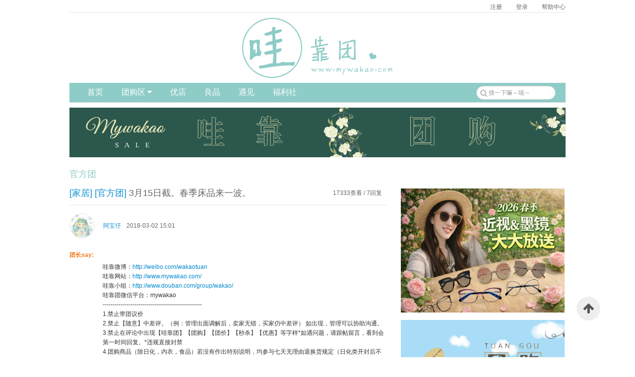

--- FILE ---
content_type: text/html; charset=UTF-8
request_url: http://mywakao.com/official/detail/6158995055
body_size: 7346
content:
<!doctype html>
<html lang="zh-cn" class="no-js">
<head>
    <meta charset="utf-8">
    <meta http-equiv="X-UA-Compatible" content="IE=edge">

    <title>3月15日截。春季床品来一波。</title>

    <meta http-equiv="Cache-Control" content="no-siteapp"/>

    <link rel="icon" type="image/png" href="//image.mywakao.com/wakao.png">

            <link rel="stylesheet" href="//files.mywakao.com/css/amazeui.css">
        <link rel="stylesheet" href="//files.mywakao.com/css/amazeui.swiper.min.css"/>
    <link rel="stylesheet" href="//files.mywakao.com/css/amazeui.datetimepicker.css"/>
    <link rel="stylesheet" href="//files.mywakao.com/css/wangEditor.css"/>
            <link rel="stylesheet" href="//files.mywakao.com/css/main.css">
        <link rel="stylesheet" href="//files.mywakao.com/css/other.css">
    
    <script src="//files.mywakao.com/js/jquery-1.11.3.min.js"></script>
    <script src="//files.mywakao.com/js/jquery.cookie.js"></script>
    <script src="//files.mywakao.com/js/jsrender.min.js"></script>
    <script src="//files.mywakao.com/js/amazeui.js"></script>
    <script src="//files.mywakao.com/js/amazeui.ie8polyfill.min.js"></script>
    <script src="//files.mywakao.com/js/amazeui.datetimepicker.min.js"></script>


    <link rel="stylesheet" href="http://mywakao.com/assets/js/jquery.mobile-1.4.5.min.js">

            <script src="//files.mywakao.com/js/app.js"></script>
    
    <script type="text/javascript" charset="utf-8" src="//g.alicdn.com/sd/ncpc/nc.js?t=2015052012"></script>
</head>

<body>
<div class="wk-container">
    <div class="wk-content">
                    <div class="am-fr top-title">
    <a id="register-popup-btn" class="top-title-a">注册</a>
    <a class="top-title-a" href="/login?redirect=aHR0cDovL215d2FrYW8uY29tL29mZmljaWFsL2RldGFpbC82MTU4OTk1MDU1P191cmw9JTJGb2ZmaWNpYWwlMkZkZXRhaWwlMkY2MTU4OTk1MDU1">登录</a>
    <a class="top-title-a" href="/help">帮助中心</a>
</div>
<div class="am-popup register-popup" id="register-popup">
    <div class="am-popup-inner">
        <div class="am-popup-hd">
            <h4 class="am-popup-title">哇靠团 网站服务条款</h4>
            <span data-am-modal-close class="am-close">&times;</span>
        </div>
        <div class="am-popup-bd">

            <div id="register-popup-content">
                <p>
                    哈喽北鼻。这里是高端大气上档次，低调奢华有内涵，简约时尚国际范，奔放洋气有深度，狂拽帅气屌炸天，冷艳高贵接地气的哇靠团购新根据地！<br><br>不知从什么时候开始，团购开始变得敏感，因为种种原因，让我们不再抱有单纯的期待和信任。也许你会觉得没有人愿意无偿付出劳动除非是傻子。可是，你们不知道，做个傻子多么好~我们向你保证,也会努力做到，哇靠的团购不收取任何费用！<br><br>您是否同意以下内容：<br><br>我知道跟团遵守团规，不随意中差评，不在评论中提团购团价等评价，不带团议价，遇到问题找店主---团长---管理员协商。我知道违反团规会被封禁，不得跟团。坚决不做托儿和黑心卖家，坚决不做无理取闹的团员！
                    <br><br>
                    <span class="am-text-lg">暗号：<span id="register-code" class="am-text-warning">我知道违反团规会被封禁不得跟团</span></span>
                </p>
            </div>

            <div id="error-message" class="am-text-danger am-margin-bottom-xs am-hide">暗号有误,请仔细核对后输入</div>
            <form class="am-form" role="form">
                <div class="am-form-group am-form-icon am-form-feedback" id="register-code-form">
                    <span class="am-text-danger">请在此<span class="am-text-bold am-text-default">手动</span>输入以上<span class="am-text-bold am-text-default">黄字</span>暗号</span>
                    <input type="text" id="register-code-input" class="am-form-field am-margin-top-xs">
                    <span id="register-code-icon"></span>
                </div>
                <div class="am-form-group am-center am-margin-bottom-0">
                    <a id="register-btn" class="am-btn am-btn-wakao am-btn-xs am-margin-right-sm">同&nbsp;&nbsp;&nbsp;意</a>
                    <a class="am-btn am-btn-wakao am-btn-xs" data-am-modal-close>不同意</a>
                </div>
            </form>
        </div>
    </div>
</div>

                            <br/>
<hr class="top-hr"/>

<img class="am-center" src="https://image.mywakao.com/banner.jpg"/>

<header class="am-topbar am-topbar-inverse top-bar">
    <div class="top-bar-left">
        <ul class="am-nav am-nav-pills am-topbar-nav">
            <li><a href="/">首页</a></li>
            <li class="am-dropdown" data-am-dropdown>
                <a class="am-dropdown-toggle" data-am-dropdown-toggle>
                    团购区&nbsp;<span class="am-icon-caret-down"></span>
                </a>
                <ul class="am-dropdown-content">
                    <li><a href="/monthly">姨妈秒</a></li>
                    <li><a href="/official">官方团</a></li>
                    <li><a href="/authen">认证团</a></li>
                </ul>
            </li>
            <li><a href="/only">优店</a></li>
            <!-- <li><a href="/best">优店</a></li> -->
            <li><a href="/single">良品</a></li>
            <li><a href="/find">遇见</a></li>
            <li><a href="/welfare">福利社</a></li>
        </ul>
    </div>
    <div class="top-bar-right">
        <form class="am-form-inline am-margin-0 am-align-right" role="form" method="GET" action="/search/purchase">
            <div class="am-form-group am-form-icon am-margin-bottom-0">
                <i class="am-icon-search top-bar-search-icon"></i>
                <input type="text" name="query" class="am-form-field am-round am-text-xs" placeholder="搜一下嘛～喵～"/>
            </div>
        </form>
    </div>
</header>
    <a href="http://mywakao.com/welfare" target="_blank">
    <img class="every-ads" src="https://image.mywakao.com/202207/I3yb5TpIVSjazQ.png"/>
</a>

    <div class="before-content-title">
            </div>
    <h2 class="content-title">官方团</h2>


    <div class="content-main">
            <div class="article">
    <div class="article-title">
        <p>
            <span class="am-text-primary">
                                    <a href="/official/topic4">[家居]</a>
                    <a href="/official">[官方团]</a>
                            </span>
            <span>
                3月15日截。春季床品来一波。
            </span>
            <span class="article-title-read am-fr">
                17333查看&nbsp;/&nbsp;7回复
            </span>
        </p>
        <input id="purchase-id" type="hidden" value="6158995055">
    </div>
    <hr/>

    <div class="article-author">
        <div class="article-author-avatar">
            <a href="/user/14670464" target="_blank">
                <img class="am-circle" src="https://image.mywakao.com/201911/0BXq3S1wi5MdzY.jpg"/>
            </a>
        </div>
        <p class="am-text-middle article-author-info">
            <span><a href="/user/14670464" class="am-text-primary" target="_blank">阿宝仔</a>&nbsp;</span>
            <span>2018-03-02 15:01</span>
                    </p>
    </div>

    <div class="article-content">
    <div class="article-item">
        <h3 class="am-text-warning">团长say:</h3>
        <p>
            <p>哇靠微博：<a href="http://weibo.com/wakaotuan" target="_blank" rel="noreferrer">http://weibo.com/wakaotuan</a></p><p>哇靠网站：<a href="http://www.mywakao.com/" target="_blank" rel="noreferrer">http://www.mywakao.com/</a></p><p>哇靠小组：<a href="http://www.douban.com/group/wakao/" target="_blank" rel="noreferrer">http://www.douban.com/group/wakao/</a></p><p>哇靠团微信平台：mywakao</p><p>--------------------------------------------------</p><p>1.禁止带团议价 </p><p>2.禁止【随意】中差评。（例：管理出面调解后，卖家无错，买家仍中差评） 如出现，管理可以协助沟通。</p><p>3.禁止在评论中出现【哇靠团】【团购】【团价】【秒杀】【优惠】等字样*如遇问题，请跟帖留言，看到会第一时间回复。*违规直接封禁</p><p>4.团购商品（除日化，内衣，食品）若没有作出特别说明，均参与七天无理由退换货规定（日化类开封后不可退换，因自身不耐受产生过敏问题不退换；内衣裤打底裤袜子等贴身用品不退换；食品类因个人口味不习惯问题不退换）</p><p>5.质量问题退换货，卖家承担运费 ，并请尽量按照卖家要求进行退换货 ，非质量问题退换货，来回邮费买家自理 。</p><p>*退换货时请保证不影响二次销售（另：不管是否有质量问题，请勿拆原包装，否则不予处理，请理解配合） （若拆了原包装才发现有质量问题的，请第一时间拍照，联系店主解决，店主处理无果的联系管理员。） *正常范围内的色差、尺寸偏差请给予理解*有明显人为破坏的 不退不换 且封禁处理</p><p>哇靠详细团规：<a href="http://www.mywakao.com/article/detail/5166205176" target="_blank" rel="noreferrer">http://www.mywakao.com/article/detail/5166205176</a></p><p>---------------------------</p><p><br></p>
        </p>
    </div>
        <div class="article-item">
        <h3 class="am-text-warning">主团商品:</h3>
                <div class="article-goods">
            <div class="am-cf">
                                    <a href="https://item.taobao.com/item.htm?id=560142017855" target="_blank">
                        <img class="am-align-left" src="https://image.mywakao.com/201803/Kwm1AwaNorAfmb.jpg"/>
                    </a>
                    <p class="article-goods-title">
                        主团1：<a href="https://item.taobao.com/item.htm?id=560142017855" target="_blank">出口60支埃及长绒棉纯棉四件套 全棉贡缎裸睡1.8米床上用品</a>
                    </p>
                    <p>
                        <span>原价：289.0元</span>
                        <span class="article-goods-price">团价：268.0元</span>
                         <span class="article-goods-price ">包邮</span>                     </p>
                
                <p class="article-goods-intro">
                    商品描述：268/278 。60支长绒棉，比纯色要贵一点。
                </p>

                <p>
                    差价搜索：
                                            （无）
                                    </p>

                <p class="article-goods-search">
                    差价搜索结论：
                </p>
            </div>
        </div>
                <div class="article-goods">
            <div class="am-cf">
                                    <a href="https://item.taobao.com/item.htm?id=564431181576" target="_blank">
                        <img class="am-align-left" src="https://image.mywakao.com/201803/4HrcABdn8RYWZ4.jpg"/>
                    </a>
                    <p class="article-goods-title">
                        主团2：<a href="https://item.taobao.com/item.htm?id=564431181576" target="_blank">新款保暖简约日式仿羽绒被鹅绒被 摩卡双拼羽绒被</a>
                    </p>
                    <p>
                        <span>原价：268.0元</span>
                        <span class="article-goods-price">团价：128.0元</span>
                         <span class="article-goods-price ">包邮</span>                     </p>
                
                <p class="article-goods-intro">
                    商品描述：
                </p>

                <p>
                    差价搜索：
                                            （无）
                                    </p>

                <p class="article-goods-search">
                    差价搜索结论：
                </p>
            </div>
        </div>
            </div>

    <div class="article-item">
        <h3 class="am-text-warning">副团商品:</h3>
        <p>
            <p><br></p>
        </p>
    </div>

    <div class="article-item">
        <h3 class="am-text-warning">跟团须知:</h3>
        <p>
            <p><br></p>
        </p>
    </div>

    <div class="article-item">
        <h3 class="am-text-warning">团长继续say:</h3>
        <p>
            <p>以前买四件套都看好不好看，后来有一次严选打折就买了一套60支的，然后感觉好舒服，再换别的四件套都感觉有点薄了。还想买100支的试试，但是又感觉100支的好贵。大家没试过的可以自己买个试试，一般是纯色便宜些。不一样的睡感。</p><p><br></p>
        </p>
    </div>

            <div class="article-item">
            <h3 class="am-text-warning">暗号：</h3>
            <p class="am-text-warning am-text-bold am-text-sm">
                【<span class="am-text-danger">登录</span>后在右侧或下方点击获取暗号按钮获取！】
            </p>
        </div>
    
    <div class="article-item">
        <h3 class="am-text-warning">本团相关图片:</h3>
                    <p>（无）</p>
            </div>
</div>        <hr/>
</div>

    </div>
    <div class="content-sidebar">
                <div class="sidebar-ads" data-am-sticky="{top: 15}">
            <a href="https://mywakao.com/official/detail/8897677949" target="_blank">
            <img src="https://image.mywakao.com/202601/bVUqtJaGZ2oMl4.jpg"/>
        </a>
            <a href="http://mywakao.com/official" target="_blank">
            <img src="https://image.mywakao.com/202404/lVcFDkDjtvIceM.png"/>
        </a>
    </div>
    </div>
    <div class="content-comment">
            </div>
    <div class="content-pagination">
            </div>
        <div class="am-modal am-modal-alert" tabindex="-1" id="message-modal">
    <div class="alert-msg am-modal-dialog">
        <div class="am-modal-hd">
            <span id="message-hd"></span>
        </div>
        <div class="am-modal-bd am-text-sm">
            <span id="message-bd"></span>
        </div>
        <div class="am-modal-footer">
            <span id="message-btn" class="am-modal-btn">确定</span>
        </div>
    </div>
</div>        <div class="am-modal am-modal-alert" tabindex="-1" id="confirm-modal">
    <div class="alert-msg am-modal-dialog">
        <div class="am-modal-hd">
            <span id="confirm-hd"></span>
        </div>
        <div class="am-modal-bd am-text-sm">
            <span id="confirm-bd"></span>
        </div>
        <div class="am-modal-footer">
            <span id="confirm-btn" class="am-modal-btn">确定</span>
            <span id="confirm-cancel-btn" class="am-modal-btn">取消</span>
        </div>
    </div>
</div>        <div class="am-modal am-modal-alert" tabindex="-1" id="wait-modal">
    <div class="alert-msg am-modal-dialog">
        <div class="am-modal-hd">
            正在上传...
        </div>
        <div class="am-modal-bd am-text-xl">
            <span class="am-icon-spinner am-icon-spin"></span>
        </div>
        <div class="am-modal-footer">
            <span id="wait-cancel" class="am-modal-btn">取消</span>
        </div>
    </div>
</div>        <div class="am-modal am-modal-alert" tabindex="-1" id="image-confirm-modal">
    <div class="alert-msg am-modal-dialog">
        <div class="am-modal-hd" id="image-confirm-hd">
        </div>
        <div class="am-modal-bd">
            <a id="image-confirm-href" target="_blank">
                <img id="image-confirm-src" src="">
            </a>
        </div>
        <div class="am-modal-footer">
            <span id="image-confirm-btn" class="am-modal-btn">确定</span>
            <span id="image-confirm-cancel-btn" class="am-modal-btn">取消</span>
        </div>
    </div>
</div>        <div class="am-modal" id="black">
    <div class="am-modal-dialog buy-code">
        <div class="am-modal-hd">
            <span id="black-title"></span>
            <a class="am-close am-close-spin" data-am-modal-close>&times;</a>
        </div>
        <div class="am-modal-bd">
            <div class="am-panel am-panel-default">
                <div class="am-panel-bd">
                    <table class="am-table am-table-bordered am-table-radius am-table-striped">
                        <tr>
                            <td class="buy-code-left am-text-middle">开始时间</td>
                            <td class="am-text-middle" id="black-begin"></td>
                        </tr>
                        <tr>
                            <td class="buy-code-left am-text-middle">结束时间</td>
                            <td class="am-text-middle" id="black-end"></td>
                        </tr>
                        <tr>
                            <td class="buy-code-left am-text-middle">封禁原因</td>
                            <td class="am-text-middle" id="black-comment"></td>
                        </tr>
                    </table>
                </div>
            </div>
        </div>
    </div>
</div>    </div>
    <footer class="footer">
    <div class="footer-left">
        <p>
            <a href="/blacklist/user" target="_blank">小黑屋</a>
                                        <script src="https://s4.cnzz.com/z_stat.php?id=1261593543&web_id=1261593543" language="JavaScript"></script>
                   </p>
        <p>
            &copy;2008－2023 mywakao.com, all rights reserved.
            <a href="https://beian.miit.gov.cn" target="_blank">渝ICP备19014502号</a>
            <span>
                <img src="/police.png" style="width:14px;padding-bottom:2px;"/>
                渝公网安备50022402000735号
            </span>
        </p>
    </div>
    <div class="footer-right">
        关注我们
        <div class="follow-us-footer">
            <a href="https://www.douban.com/group/wakao/" class="douban" target="_blank"></a>
            <a href="https://weibo.com/2247695745" class="weibo" target="_blank"></a>
            <a id="weixin-btn" class="weixin"></a>

            <div class="am-modal am-modal-alert  am-text-dark" tabindex="-1" id="weixin">
                <div class="alert-msg am-modal-dialog">
                    <div class="am-modal-bd am-text-sm">
                        <img src="https://image.mywakao.com/wechat.jpg">
                    </div>
                    <div class="am-modal-footer">
                        <span class="am-modal-btn">知道了！</span>
                    </div>
                </div>
            </div>
        </div>
    </div>
</footer>

<script>
    $(function () {
        $("#about-btn").on("click", function() {
            $("#about").modal({dimmer: false, closeViaDimmer: 0}).modal("open");
        });

        $("#weixin-btn").on("click", function() {
            $("#weixin").modal({dimmer: false, closeViaDimmer: 0}).modal("open");
        });
    });
</script>
</div>
<a data-am-smooth-scroll class="scroll-top-btn am-icon-btn am-icon-arrow-up am-active"></a>
<script src="//files.mywakao.com/js/plupload.full.min.js"></script>
<script src="//files.mywakao.com/js/wangEditor.min.js"></script>
    <script src="//files.mywakao.com/js/upload.js"></script>

<script>
    $(function() {
        var code = $("#register-code").text();
        var error = $("#error-message");
        $("#register-btn").on("click", function () {
            if ($("#register-code-input").val() == code) {
                location.href="/register";
            }
            else {
                error.removeClass("am-hide");
                $("#register-code-form").addClass("am-form-error");
                $("#register-code-icon").addClass("am-icon-times");
            }
        });

        $("#register-popup-btn").on("click", function() {
            $("#register-popup").modal({dimmer: false}).modal("open");
        });
    });
</script>
    <script>
        $(function() {
            $("#trans-draft").on("click", function() {
                var id = parseInt($("#purchase-id").val());
                alertConfirm("确定移为草稿吗？", null, function() {
                    asyncPost({purchase: id}, "/authen/trans/draft", function (data) {
                        location.reload();
                    });
                });
            });

            $("#enable-comment").on("click", function() {
                var enable = $(this).data("enable");
                var id = parseInt($("#purchase-id").val());
                var url = "/authen/comment/disable";

                if (enable)
                    url = "/authen/comment/enable";

                asyncPost({purchase: id}, url, function (data) {
                    location.reload();
                });
            });

            $("#delete-purchase").on("click", function() {
                var id = parseInt($("#purchase-id").val());
                alertConfirm("确定删除吗？", null, function() {
                    asyncPost({purchase: id}, "/authen/delete", function (data) {
                        location.href = "/official";
                    });
                });
            });

            $("#block-purchase").on("click", function() {
                var id = parseInt($("#purchase-id").val());
                alertConfirm("确定屏蔽吗？", null, function() {
                    asyncPost({purchase: id}, "/authen/trans/block", function (data) {
                        location.href = "/official/block/" + id;
                    });
                });
            });

            $("#outdate-purchase").on("click", function() {
                var enable = $(this).data("enable");
                var id = parseInt($("#purchase-id").val());

                var url = "/official/cancel/outdated";
                var msg = "确定取消屏蔽链接价格吗？";
                if (enable) {
                    url = "/official/outdated";
                    msg = "确定屏蔽链接价格吗？";
                }

                alertConfirm(msg, null, function() {
                    asyncPost({purchase: id}, url, function (data) {
                        location.reload();
                    });
                });
            });
        });
    </script>
<script>
    $(function() {
        $("a[name='buy-code-btn']").on("click", function () {
            var count = $("#buy-code-count");
            var btn = $(this);
            if (count.data("new")) {
                var id = parseInt($("#purchase-id").val());
                asyncPost({purchase: id}, "/authen/code", function (data) {
                    if (data.hasOwnProperty("black")) {
                        $("#black-title").text(data.black);
                        $("#black-begin").text(data.begin);
                        $("#black-end").text(data.end);
                        $("#black-comment").text(data.comment);
                        $("#black").modal({dimmer: false}).modal("open");
                    }
                    else {
                        count.text(data.count).data("new", false);
                        btn.removeClass("am-btn-wakao").removeClass("am-btn-pink").addClass("am-btn-pink");
                        $("span[name='code-count']").text(data.count);
                        $("#buy-code").modal({dimmer: false}).modal("open");
                    }
                });
            }
            else {
                $("#buy-code").modal({dimmer: false}).modal("open");
            }
        });

        $("a[name='like-btn']").on("click", function () {
            var id;
            if ($(this).data("like")) {
                id = parseInt($("#purchase-id").val());
                asyncPost({purchase: id}, "/authen/like", function (data) {
                    $("span[name='like-count']").text(data.count);
                    $("a[name='like-btn']").data("like", false).removeClass("am-btn-wakao").addClass("am-btn-pink");
                });
            }
            else {
                id = parseInt($("#purchase-id").val());
                asyncPost({purchase: id}, "/authen/like/cancel", function (data) {
                    $("span[name='like-count']").text(data.count);
                    $("a[name='like-btn']").data("like", true).removeClass("am-btn-pink").addClass("am-btn-wakao");
                });
            }
        });
    });
</script>
</body>
</html>

--- FILE ---
content_type: text/css
request_url: http://files.mywakao.com/css/main.css
body_size: 3457
content:

.wk-container {
    margin: 0 auto;
    width: 1000px;
}

.wk-content {
    min-height: 600px;
}

.wk-loading {
    width: 400px;
    border: 1px solid #ddd !important;
}

.wk-width {
    width: 100%;
}

.wk-relative {
    position: relative;
}

.wk-left-top {
    position: absolute;
    left: 0;
    top: 0;
}

.wk-right-top {
    position: absolute;
    right: 0;
    top: 0;
}

.wk-left-bottom {
    position: absolute;
    left: 0;
    bottom: 0;
}

.wk-right-bottom {
    position: absolute;
    right: 0;
    bottom: 0;
}

.wk-btn {
    padding: 0 10px;
    font-size: 12px !important;
    color: #fff !important;
    background-color: rgba(59,180,242,0.8);
}

.wk-btn:hover {
    color: #333 !important;
}

.wk-label {
    padding: 0 10px;
    font-size: 12px !important;
    color: #dd514c;
    background-color: rgba(255,255,255,0.8);
}

.wk-unread {
    color: #8eccc7;
    margin-left: 5px;
}

.image-clip {
    border: 1px solid #e6e6e6;
}

.image-developer {
    width: 200px;
}

a.wk-edit-btn {
    position: absolute;
    padding: 0 10px;
    top: 0px;
    right: 0px;
    font-size: 12px;
    color: #fff !important;
    background-color: rgba(59,180,242,0.8);
}

a {
    cursor: pointer !important;
}

a:hover.wk-edit-btn {
    color: #ddd !important;
}

.pwd-placeholder {
    color: #888;
    margin-top: 5px;
    font-size: 12px;
    display: block;
}

a:hover.no-backgroud {
    color: #666;
    cursor: default;
}

.scroll-top-btn {
    position: fixed;
    bottom: 74px;
}

.no-backgroud {
    border: transparent !important;
    background-color: transparent !important;
}

.no-border-top {
    border-top: transparent !important;
}

.no-border-bottom {
    border-bottom: transparent !important;
}

.top-title {
    margin-top: 5px;
}

.top-title .am-dropdown {
    min-width: 40px;
    margin-right: 15px;
}

.top-title .am-dropdown-content {
    padding: 5px 0;
}

.top-title .am-dropdown-content li {
    text-align: left;
    padding-left: 10px;
    padding-right: 10px;
}

.top-title .am-dropdown-content > li > a:hover,
.top-title ul.am-dropdown-content > li > a:focus {
    color: #0088cc;
    text-decoration: none;
    background-color: transparent;
}

.top-title-a {
    margin-left: 25px;
}

.register-popup p {
    margin-bottom: 10px;
}

.top-hr {
    margin: 6px 0 10px 0;
}

.top-bar {
    font-size: 16px;
    line-height:25px;
    padding: 0 20px;
    margin: 10px 0 10px 0;
}

.top-bar-left {
    float: left;
    width: 800px;
    display:inline-block;
}

.top-bar-right {
    margin-top: 6px;
    float: left;
    width: 160px;
    height: 100%;
    display:inline-block;
}

.alert-msg.am-modal-dialog {
    width: 350px;
    background-color: #fff;
    border: 2px solid #8eccc7;
}

.alert-msg .am-modal-footer {
    height: 30px;
}

.alert-msg .am-modal-btn {
    font-size: 14px;
    line-height: 30px;
    height: 30px;
}

.alert-msg img {
    max-width: 320px !important;
    max-height: 360px !important;
}

.error {
    margin-top: 20px;
}

.error img {
    width: 1000px;
}

.top-bar-right .am-form-group {
    margin-bottom: 0;
}

.am-popup-bd .am-center {
    text-align: center;
}

a:visited.am-btn {
    color: #fff !important;
}

.am-form-group label {
    text-align: right;
    margin-top: 4px;
}

.top-bar-search-icon {
    color: #bbbbbb;
}

.top-bar-search-icon:hover {
    color: #999;
    cursor: pointer;
}

.register-form {
    margin: 45px 0 0 0;
    font-size: 14px !important;
}

.register-form label {
    text-align: right;
    padding-top: 4px;
}

.register-form .am-panel > .am-list-static li {
    padding-top: 6px;
    padding-bottom: 6px;
}

.register-form .am-panel-hd {
    padding-top: 5px;
    padding-bottom: 5px;
    font-weight: bold;
}

.verify-code {
    width: 102px;
    height: 42px;
    border: 1px solid #e6e6e6;
}

.am-form-group a {
    font-size: 14px;
}

.am-form-group .am-thumbnail-caption a {
    font-size: 12px;
}

.register-form input[type="checkbox"] {
    margin-left: 15px;
}

.content-title {
    font-family: "Segoe UI", "Lucida Grande", Helvetica, Arial, "Microsoft YaHei", FreeSans, Arimo, "Droid Sans","wenquanyi micro hei","Hiragino Sans GB", "Hiragino Sans GB W3", Arial, sans-serif;
    color: #8eccc7;
    font-size: 18px;
    font-weight: normal;
    margin: 20px 0 0 0;
}

.content-main {
    width: 640px;
    margin-right: 25px;
    display: inline-block;
}

.content-sidebar {
    width: 330px;
    vertical-align: top;
    display: inline-block;
}

.content-comment {
    width: 640px;
}

.content-pagination {
    width: 640px;
}

.follow-us {
    position: absolute;
    bottom: 10px;
    width: 250px;
    margin-top: 15px;
    padding-left: 10px;
    overflow: hidden;
}

.follow-us-footer {
    position: absolute;
    top: 4px;
    left: 90px;

    overflow: hidden;
}

.follow-us .follow-title,
.follow-us-footer .follow-title {
    float: left;
    font-size: 12px;
    width: 36px;
    height: 36px;
    padding: 4px;
    text-align: center;
    line-height: 14px;
    color: #666;
    border: 1px solid #ddd;
    background: #fff;
    margin-right: 5px;
}

.follow-us a.douban,
.follow-us-footer a.douban {
    background-position: -3px -43px;
}


.follow-us a.weibo,
.follow-us-footer a.weibo {
    background-position: -43px -43px;
}


.follow-us a.weixin,
.follow-us-footer a.weixin {
    background-position: -83px -43px;
}

.follow-us a,
.follow-us-footer a {
    display: block;
    float: left;
    height: 36px;
    width: 36px;
    margin-right: 5px;
    text-align: center;
    background: url("https://image.mywakao.com/follow-btn.png") no-repeat #fff;
    overflow: hidden;
    border: 1px solid #ddd;
}

.index-slider-bar {
    margin-bottom: 20px;
    height: 310px;
}

.index-slider-bar img {
    width: 750px;
    height: 310px;
}

.index-side-bar {
    margin-left: 10px;
    padding: 0 0 0 10px;
    background-color: #f4f4f4;
    height: 310px;
}

.index-side-bar h3 {
    padding: 10px 0 0 0;
    margin: 0;
}

.index-side-bar p {
    margin: 0;
    padding: 1px 0 0 12px;
}

.index-ads {
    color: #8eccc7;
    width: 100%;
    margin-top: 20px;
}

.index-ads ul.am-avg-sm-4 {
    margin-right: -12px;
}

.index-ads-title {
    font-size: 18px;
    font-weight: bold;
}

.index-ads-link {
    font-size: 14px;
    font-weight: bold;
    color: #8eccc7;
}

.index-ad-link {
    color: #8eccc7;
}

.index-hr {
    margin-top: 10px;
}

.index-kao {
    position: relative;
    width: 242px;
    margin-bottom: 15px;
}

.index-kao img {
    width: 242px;
    height: 142px;
    border: 1px solid #8eccc7;
}

.index-kao span {
    position: absolute;
    display: inline-block;
    opacity: 0;
    height: 122px;
    width: 214px;
    padding: 5px 10px;
    top: 10px;
    left: 14px;
    line-height: 22px;
    background: #fff;
    white-space: normal;
    color: #000;

    text-overflow: ellipsis;
    overflow: hidden;
}

.index-kao-title {
    color: #8eccc7;
    text-align: center;
    font-weight: bold;
    margin: 5px;
    height: 20px;
    text-overflow: ellipsis;
    overflow: hidden;
}

.article-title {
    margin: 10px 0 0 0;
    color: #666;
    font-size: 18px;
    overflow: hidden;
}

.article-title a {
    color: #0e90d2;
}

.article-title p {
    margin: 0;
}

.article-title-read {
    padding-top: 5px;
    padding-right: 10px;
    font-size: 12px;
    display: inline-block;
}

.article-author-avatar {
    width: 50px;
    height: 50px;
    display: inline-block;
}

.article-author-avatar img {
    width: 50px;
    height: 50px;
}

.article-author p {
    color: #666;
    margin: 0 0 0 15px;
    display: inline-block;
}

.article-author p span {
    margin-right: 5px;
    line-height: 25px;
}

.article-operation a {
    padding: 0 2px 0 5px;
}

.article-content {
    margin-top: 25px;
    margin-bottom: 20px;
}

.article-content h3 {
    margin-bottom: 0;
    margin-left: -67px;
    font-weight: bold;
}

.article-content p {
    margin: 0;
    word-break: break-all;
    word-wrap: break-word;
}

.article-content p:first-of-type {
    margin: 5px 0 0 0;
}

.article-content img {
    max-width: 100%;
    margin-top: 5px;
    margin-bottom: 5px;
}

.article-content td {
    border: 1px solid #e6e6e6;
    padding: 3px 5px;
}

.article-content li {
    padding-top: 2px;
}

.article-item {
    margin-bottom: 15px;
    padding-left: 67px;
}

.article-item .am-btn {
    width: 100px;
}

.article-item table {
    word-break: break-all !important;
    word-wrap: break-word !important;
}

.article-goods {
    color: #666;
    margin-top: 10px;
    padding-right: 10px;
    width: 573px;
    height: 282px;
}

.article-goods p {
    margin-bottom: 10px !important;
}

.article-goods img {
    width: 280px;
    height: 280px;
    border: 1px solid #e6e6e6;
}

.article-goods img:hover {
    border: 1px solid #cfcfcf;
}

.article-item a {
    color: #0088cc;
}

.article-goods p span {
    margin-right: 10px;
}

.article-goods-title {
    min-height: 38px;
    max-height: 38px;
    font-weight: bold;

    overflow:hidden;
}

.article-goods-price {
    color: #f26c4f;
    font-weight: bold;
    margin-right: 0;
}

.article-goods-intro {
    min-height: 105px;
    max-height: 115px;

    overflow:hidden;
}

.article-goods-search {
    min-height: 38px;
    max-height: 38px;
    overflow:hidden;
}

.article-images {
    margin-left: -67px;
}

.article-image {
    width: 75px;
    height: 75px;
    border: 1px solid #e6e6e6;
}

.comment td {
    padding: 10px 3px 8px 3px;
    border-bottom: 1px solid #e6e6e6;
}

.comment-avatar {
    width: 60px;
    vertical-align: top;
}

.comment-avatar img {
    width: 50px;
    height: 50px;
}

.comment-content {
    width: 580px;
}

textarea.comment-input {
    width: 100%;
    resize: vertical !important;
}

.comment-content-main {
    margin-bottom: 5px;
    min-height: 25px;
}

.comment-content-opt {
    margin-top: 7px;
    text-align: right;
}

.comment-content-img {
    width: 90px;
}

.comment-content-img-clip {
    position: absolute;
}

.image-clip-container {
    position: relative;
    display: inline-block;
    width: 90px;
    height: 90px;
    overflow: hidden;
}

.comment-content-opt a {
    margin-left: 3px;
}

.comment-chat {
    width: 600px;
}

.comment-chat .am-panel-bd {
    max-height: 500px;
    overflow: auto;
    text-align: left;
}

.comment-dialog {
    width: 690px;
    border: 2px solid #ddd;
}

.comment-dialog .am-popup-inner {
    max-height: 624px;
    overflow-y: auto;
    overflow-x: hidden !important;
}

.pagination .am-pagination > li > a {
    border-color: transparent;
}

.pagination .am-pagination > li > span {
    border-color: transparent;
}

.pagination .am-pagination > .am-active > a {
    background-color: #8eccc7;
    border-color: transparent;
}

.pagination .am-pagination input[type="text"] {
    width: 30px;
}

.sidebar-profile {
    margin: 15px 0 0 0;
    padding: 10px 0 7px 8px;
    background-color: #f4f4f4;
}

.sidebar-profile img {
    width: 70px;
    height: 70px;
}

.sidebar-profile p {
    color: #666;
    margin: 0 0 0 5px;
    font-size: 14px;
    font-weight: bold;
}

.sidebar-profile p span {
    font-size: 12px;
    font-weight: normal;
}

.sidebar-profile .am-breadcrumb {
    margin: 0;
    padding: 7px 0 0 0;
}

.sidebar-profile .am-breadcrumb > li + li:before {
    content: " | ";
}

.sidebar-profile ol li {
    color: #666;
}

.sidebar-profile ol li span a {
    font-size: 16px;
    color: #333;
    font-weight: bold;
    margin-right: 5px;
}

.sidebar-profile ol li span a:hover {
    color: #0088cc;
}

.sidebar-btns {
    margin-top: 15px;
}

.sidebar-btns .am-btn {
    width: 130px;
    padding: 4px 10px;
}

.sidebar-ads {
    margin-top: 15px;
}

.sidebar-ads a img {
    margin-top: 15px;
}

.sidebar-ads a:first-of-type img {
    margin-top: 0;
}

.sidebar-ads img {
    width: 330px;
    height: 250px;
}

.sidebar-snapshot h3 {
    margin-bottom: 5px;
}

.sidebar-snapshot-img {
    border: 1px solid #ccc;
    height: 160px;
    width: 330px;
}

.sidebar-snapshot-img img {
    max-height: 150px;
    max-width: 320px;
}

.sign-up-read {
    max-height: 300px;
    overflow:auto;
}

.authen-shot-img {
    max-height: 70px;
    max-width: 136px;
}

.authen-cover-image {
    max-height: 166px;
    max-width: 185px;
}

.authen-notes {
    margin: 15px 0 0 0;
}

.authen-notes .am-panel {
    border: 1px solid #ccc;
    margin-bottom: 10px;
}

.authen-notes .am-panel-bd {
    color: #666;
    padding: 10px;
    max-height: 260px;
    overflow: auto;
}

.authen-notes .am-form {
    margin-bottom: 0;
}

.authen-notes .am-btn {
    margin: 8px 0 0 0;
    width: 85px;
}

.authen-notes p {
    margin-top: 0;
    margin-bottom: 5px;
}

.lists-read {
    position: relative;
    margin: 15px 0 10px 0;
    padding: 10px;
    background-color: #f4f4f4;
}

.lists-read p {
    margin-bottom: 0;
}

.lists-read-edit {
    position: absolute;
    top: 10px;
    right: 10px;
}

.lists-category {
    width: 70px;
}

.lists-category-sm {
    width: 40px;
}

.lists-category-lg {
    width: 75px;
}

.lists .am-table {
    margin-bottom: 0;
    table-layout:fixed;
}

.lists .am-table > tbody > tr > td {
    padding-left: 5px;
    padding-right: 5px;

    word-break:keep-all;
    white-space:nowrap;
    overflow:hidden;
    text-overflow: ellipsis;
}

.lists .am-table > tbody > tr > td > a:visited {
    color: #666699;
}

.lists-user {
    width: 115px;
}

.lists-count {
    width: 50px;
    color: #999;
}

.lists-time {
    width: 110px;
    color: #999;
}

.lists-sign-up ol {
    width: 450px;
    margin: 10px auto;
}

.lists-sign-up ol li {
    line-height: 22px;
    padding-left: 5px;
}

.sub-navbar {
    margin: 15px 0;
    font-size: 14px;
}

.sub-navbar .am-text-wakao {
    font-weight: bold;
}

.sub-navbar .am-dropdown-content {
    padding: 5px 0;
}

.sub-navbar .am-form-group {
    margin-bottom: 0;
}

.sub-navbar .am-nav > li.am-active > a {
    background-color: #8eccc7;
}

.sub-navbar .am-nav > li > a {
    padding: 3px 6px;
}

.signup-nav .am-breadcrumb {
    padding: 0.8em 0;
    margin-bottom: 0;
}

.signup-nav hr {
    margin: 0 0 20px 0;
}

.signup-main {
    margin-top: 15px;
}

.signup-main .am-avg-sm-2 li:nth-of-type(odd) {
    padding-right: 10px;
}

.signup-main .am-avg-sm-2 li:nth-of-type(even) {
    padding-left: 10px;
}

.signup-main input {
    font-size: 12px !important;
}

.signup-main .am-radio-inline, .signup-main .am-checkbox-inline {
    font-weight: bold;
}

.signup-main .am-radio {
    display: inline-block;
}

.signup-main input[type="file"] {
    display: none;
}

.signup-main .am-form-file {
    position: relative;
    top: 10px;
}

.signup-table {
    width: 100%;
}

.signup-block {
    padding: 0 10px;
    width: 320px;
}

.signup-signle {
    padding: 0 10px;
}

.signup-label-first {
    color: #8eccc7;
    text-align: center;
    font-weight: bold;
    font-size: 14px;
    margin-bottom: 9px !important;
    margin-top: 0 !important;
}

.signup-label {
    color: #8eccc7;
    text-align: center;
    font-weight: bold;
    font-size: 14px;
    margin-bottom: 10px !important;
    margin-top: 0 !important;
}

.help-sidebar {
    width: 220px;
    margin: 20px 20px 0 0;
    display: inline-block;
}

.help-main {
    width: 756px;
    margin: 20px 0 0 0;
    vertical-align: top;
    display: inline-block;
}

.help-search {
    width: 100%;
}

.help-content {
    margin-top: 20px;
    padding: 10px 15px 20px 15px;
    color: #666;
    border: 1px solid #ddd;
    width: 100%;
}

.help-content h1 {
    font-size: 16px;
    font-weight: normal;
    color: #666;
    margin: 0;
}

.help-content p {
    font-size: 12px;
    line-height: 22px;
    color: #666;
    margin: 5px 0 0 0;
}

.help-content a {
    color: #0e90d2;
}

.help-topic {
    margin: 0;
    font-size: 16px;
    color: #555;
}

.help-titles {
    margin: 5px 0 0 0;
}

.help-titles li {
    padding: 2px 0;
}

.footer {
    background-color: #8eccc7;
    margin: 15px 0 5px 0;
    padding: 14px;
    width: 100%;
    height: 70px;
}

.footer-left {
    color: #fff;
    font-size: 12px;
    padding-top: 2px;
    float: left;
    width: 630px;
    display:inline-block;
}

.footer-right {
    position: relative;
    color: #fff;
    font-size: 18px;

    width: 300px;
    line-height: 42px;
    display:inline-block;
}

.footer p {
    margin: 0;
}

.footer a {
    color: #fff;
    padding: 0 10px 0 0;
}

.footer a:hover {
    color: #0088cc;
}

.every-ads {
    width: 1000px;
    height: 100px;
}

.aliwang {
    width: 15px;
}

.sub-navbar.am-margin-bottom-lg {
    margin-bottom: 2.8rem;
}

.sub-navbar.am-margin-top {
    margin-top: 1.5rem;
}

--- FILE ---
content_type: application/javascript
request_url: http://files.mywakao.com/js/amazeui.js
body_size: 124240
content:
/*! Amaze UI v2.7.2 | by Amaze UI Team | (c) 2016 AllMobilize, Inc. | Licensed under MIT | 2016-08-17T16:17:24+0800 */
(function webpackUniversalModuleDefinition(root, factory) {
    if (typeof exports === 'object' && typeof module === 'object')
        module.exports = factory(require("jquery"));
    else if (typeof define === 'function' && define.amd)
        define(["jquery"], factory);
    else if (typeof exports === 'object')
        exports["AMUI"] = factory(require("jquery"));
    else
        root["AMUI"] = factory(root["jQuery"]);
})(this, function (__WEBPACK_EXTERNAL_MODULE_1__) {
    return /******/ (function (modules) { // webpackBootstrap
        /******/ 	// The module cache
        /******/
        var installedModules = {};

        /******/ 	// The require function
        /******/
        function __webpack_require__(moduleId) {

            /******/ 		// Check if module is in cache
            /******/
            if (installedModules[moduleId])
            /******/            return installedModules[moduleId].exports;

            /******/ 		// Create a new module (and put it into the cache)
            /******/
            var module = installedModules[moduleId] = {
                /******/            exports: {},
                /******/            id: moduleId,
                /******/            loaded: false
                /******/
            };

            /******/ 		// Execute the module function
            /******/
            modules[moduleId].call(module.exports, module, module.exports, __webpack_require__);

            /******/ 		// Flag the module as loaded
            /******/
            module.loaded = true;

            /******/ 		// Return the exports of the module
            /******/
            return module.exports;
            /******/
        }


        /******/ 	// expose the modules object (__webpack_modules__)
        /******/
        __webpack_require__.m = modules;

        /******/ 	// expose the module cache
        /******/
        __webpack_require__.c = installedModules;

        /******/ 	// __webpack_public_path__
        /******/
        __webpack_require__.p = "";

        /******/ 	// Load entry module and return exports
        /******/
        return __webpack_require__(0);
        /******/
    })
    /************************************************************************/
    /******/([
        /* 0 */
        /***/ function (module, exports, __webpack_require__) {

            'use strict';

            var $ = __webpack_require__(1);
            var UI = __webpack_require__(2);
            __webpack_require__(3);
            __webpack_require__(4);
            __webpack_require__(5);
            __webpack_require__(6);
            __webpack_require__(7);
            __webpack_require__(8);
            __webpack_require__(9);
            __webpack_require__(10);
            __webpack_require__(11);
            __webpack_require__(14);
            __webpack_require__(15);
            __webpack_require__(16);
            __webpack_require__(17);
            __webpack_require__(18);
            __webpack_require__(19);
            __webpack_require__(20);
            __webpack_require__(21);
            __webpack_require__(22);
            __webpack_require__(24);
            __webpack_require__(25);
            __webpack_require__(23);
            __webpack_require__(27);
            __webpack_require__(28);
            __webpack_require__(29);
            __webpack_require__(30);
            __webpack_require__(31);
            __webpack_require__(32);
            __webpack_require__(33);
            __webpack_require__(26);
            __webpack_require__(34);
            __webpack_require__(35);
            __webpack_require__(36);
            __webpack_require__(37);
            __webpack_require__(38);
            __webpack_require__(39);
            __webpack_require__(40);
            __webpack_require__(41);
            __webpack_require__(42);
            __webpack_require__(43);
            __webpack_require__(44);
            __webpack_require__(45);
            __webpack_require__(46);
            __webpack_require__(47);
            __webpack_require__(48);
            __webpack_require__(49);
            __webpack_require__(50);
            __webpack_require__(51);
            __webpack_require__(52);
            __webpack_require__(53);
            __webpack_require__(54);

            module.exports = $.AMUI = UI;


            /***/
        },
        /* 1 */
        /***/ function (module, exports) {

            module.exports = __WEBPACK_EXTERNAL_MODULE_1__;

            /***/
        },
        /* 2 */
        /***/ function (module, exports, __webpack_require__) {

            'use strict';

            var $ = __webpack_require__(1);

            if (typeof $ === 'undefined') {
                throw new Error('Amaze UI 2.x requires jQuery :-(\n' +
                    '\u7231\u4e0a\u4e00\u5339\u91ce\u9a6c\uff0c\u53ef\u4f60' +
                    '\u7684\u5bb6\u91cc\u6ca1\u6709\u8349\u539f\u2026');
            }

            var UI = $.AMUI || {};
            var $win = $(window);
            var doc = window.document;
            var $html = $('html');

            UI.VERSION = '2.7.2';

            UI.support = {};

            UI.support.transition = (function () {
                var transitionEnd = (function () {
                    // https://developer.mozilla.org/en-US/docs/Web/Events/transitionend#Browser_compatibility
                    var element = doc.body || doc.documentElement;
                    var transEndEventNames = {
                        WebkitTransition: 'webkitTransitionEnd',
                        MozTransition: 'transitionend',
                        OTransition: 'oTransitionEnd otransitionend',
                        transition: 'transitionend'
                    };

                    for (var name in transEndEventNames) {
                        if (element.style[name] !== undefined) {
                            return transEndEventNames[name];
                        }
                    }
                })();

                return transitionEnd && {end: transitionEnd};
            })();

            UI.support.animation = (function () {
                var animationEnd = (function () {
                    var element = doc.body || doc.documentElement;
                    var animEndEventNames = {
                        WebkitAnimation: 'webkitAnimationEnd',
                        MozAnimation: 'animationend',
                        OAnimation: 'oAnimationEnd oanimationend',
                        animation: 'animationend'
                    };

                    for (var name in animEndEventNames) {
                        if (element.style[name] !== undefined) {
                            return animEndEventNames[name];
                        }
                    }
                })();

                return animationEnd && {end: animationEnd};
            })();

            /* eslint-disable dot-notation */
            UI.support.touch = (
            ('ontouchstart' in window &&
            navigator.userAgent.toLowerCase().match(/mobile|tablet/)) ||
            (window.DocumentTouch && document instanceof window.DocumentTouch) ||
            (window.navigator['msPointerEnabled'] &&
            window.navigator['msMaxTouchPoints'] > 0) || // IE 10
            (window.navigator['pointerEnabled'] &&
            window.navigator['maxTouchPoints'] > 0) || // IE >=11
            false);
            /* eslint-enable dot-notation */

            // https://developer.mozilla.org/zh-CN/docs/DOM/MutationObserver
            UI.support.mutationobserver = (window.MutationObserver ||
            window.WebKitMutationObserver || null);

            // https://github.com/Modernizr/Modernizr/blob/924c7611c170ef2dc502582e5079507aff61e388/feature-detects/forms/validation.js#L20
            UI.support.formValidation = (typeof document.createElement('form').checkValidity === 'function');

            UI.utils = {};

            /**
             * Debounce function
             *
             * @param {function} func  Function to be debounced
             * @param {number} wait Function execution threshold in milliseconds
             * @param {bool} immediate  Whether the function should be called at
             *                          the beginning of the delay instead of the
             *                          end. Default is false.
             * @description Executes a function when it stops being invoked for n seconds
             * @see  _.debounce() http://underscorejs.org
             */
            UI.utils.debounce = function (func, wait, immediate) {
                var timeout;
                return function () {
                    var context = this;
                    var args = arguments;
                    var later = function () {
                        timeout = null;
                        if (!immediate) {
                            func.apply(context, args);
                        }
                    };
                    var callNow = immediate && !timeout;

                    clearTimeout(timeout);
                    timeout = setTimeout(later, wait);

                    if (callNow) {
                        func.apply(context, args);
                    }
                };
            };

            UI.utils.isInView = function (element, options) {
                var $element = $(element);
                var visible = !!($element.width() || $element.height()) &&
                    $element.css('display') !== 'none';

                if (!visible) {
                    return false;
                }

                var windowLeft = $win.scrollLeft();
                var windowTop = $win.scrollTop();
                var offset = $element.offset();
                var left = offset.left;
                var top = offset.top;

                options = $.extend({topOffset: 0, leftOffset: 0}, options);

                return (top + $element.height() >= windowTop &&
                top - options.topOffset <= windowTop + $win.height() &&
                left + $element.width() >= windowLeft &&
                left - options.leftOffset <= windowLeft + $win.width());
            };

            UI.utils.parseOptions = UI.utils.options = function (string) {
                if ($.isPlainObject(string)) {
                    return string;
                }

                var start = (string ? string.indexOf('{') : -1);
                var options = {};

                if (start != -1) {
                    try {
                        options = (new Function('',
                            'var json = ' + string.substr(start) +
                            '; return JSON.parse(JSON.stringify(json));'))();
                    } catch (e) {
                    }
                }

                return options;
            };

            UI.utils.generateGUID = function (namespace) {
                var uid = namespace + '-' || 'am-';

                do {
                    uid += Math.random().toString(36).substring(2, 7);
                } while (document.getElementById(uid));

                return uid;
            };

            // @see https://davidwalsh.name/get-absolute-url
            UI.utils.getAbsoluteUrl = (function () {
                var a;

                return function (url) {
                    if (!a) {
                        a = document.createElement('a');
                    }

                    a.href = url;

                    return a.href;
                };
            })();

            /**
             * Plugin AMUI Component to jQuery
             *
             * @param {String} name - plugin name
             * @param {Function} Component - plugin constructor
             * @param {Object} [pluginOption]
             * @param {String} pluginOption.dataOptions
             * @param {Function} pluginOption.methodCall - custom method call
             * @param {Function} pluginOption.before
             * @param {Function} pluginOption.after
             * @since v2.4.1
             */
            UI.plugin = function UIPlugin(name, Component, pluginOption) {
                var old = $.fn[name];
                pluginOption = pluginOption || {};

                $.fn[name] = function (option) {
                    var allArgs = Array.prototype.slice.call(arguments, 0);
                    var args = allArgs.slice(1);
                    var propReturn;
                    var $set = this.each(function () {
                        var $this = $(this);
                        var dataName = 'amui.' + name;
                        var dataOptionsName = pluginOption.dataOptions || ('data-am-' + name);
                        var instance = $this.data(dataName);
                        var options = $.extend({},
                            UI.utils.parseOptions($this.attr(dataOptionsName)),
                            typeof option === 'object' && option);

                        if (!instance && option === 'destroy') {
                            return;
                        }

                        if (!instance) {
                            $this.data(dataName, (instance = new Component(this, options)));
                        }

                        // custom method call
                        if (pluginOption.methodCall) {
                            pluginOption.methodCall.call($this, allArgs, instance);
                        } else {
                            // before method call
                            pluginOption.before &&
                            pluginOption.before.call($this, allArgs, instance);

                            if (typeof option === 'string') {
                                propReturn = typeof instance[option] === 'function' ?
                                    instance[option].apply(instance, args) : instance[option];
                            }

                            // after method call
                            pluginOption.after && pluginOption.after.call($this, allArgs, instance);
                        }
                    });

                    return (propReturn === undefined) ? $set : propReturn;
                };

                $.fn[name].Constructor = Component;

                // no conflict
                $.fn[name].noConflict = function () {
                    $.fn[name] = old;
                    return this;
                };

                UI[name] = Component;
            };

            // http://blog.alexmaccaw.com/css-transitions
            $.fn.emulateTransitionEnd = function (duration) {
                var called = false;
                var $el = this;

                $(this).one(UI.support.transition.end, function () {
                    called = true;
                });

                var callback = function () {
                    if (!called) {
                        $($el).trigger(UI.support.transition.end);
                    }
                    $el.transitionEndTimmer = undefined;
                };
                this.transitionEndTimmer = setTimeout(callback, duration);
                return this;
            };

            $.fn.redraw = function () {
                return this.each(function () {
                    /* eslint-disable */
                    var redraw = this.offsetHeight;
                    /* eslint-enable */
                });
            };

            $.fn.transitionEnd = function (callback) {
                var endEvent = UI.support.transition.end;
                var dom = this;

                function fireCallBack(e) {
                    callback.call(this, e);
                    endEvent && dom.off(endEvent, fireCallBack);
                }

                if (callback && endEvent) {
                    dom.on(endEvent, fireCallBack);
                }

                return this;
            };

            $.fn.removeClassRegEx = function () {
                return this.each(function (regex) {
                    var classes = $(this).attr('class');

                    if (!classes || !regex) {
                        return false;
                    }

                    var classArray = [];
                    classes = classes.split(' ');

                    for (var i = 0, len = classes.length; i < len; i++) {
                        if (!classes[i].match(regex)) {
                            classArray.push(classes[i]);
                        }
                    }

                    $(this).attr('class', classArray.join(' '));
                });
            };

            //
            $.fn.alterClass = function (removals, additions) {
                var self = this;

                if (removals.indexOf('*') === -1) {
                    // Use native jQuery methods if there is no wildcard matching
                    self.removeClass(removals);
                    return !additions ? self : self.addClass(additions);
                }

                var classPattern = new RegExp('\\s' +
                    removals.replace(/\*/g, '[A-Za-z0-9-_]+').split(' ').join('\\s|\\s') +
                    '\\s', 'g');

                self.each(function (i, it) {
                    var cn = ' ' + it.className + ' ';
                    while (classPattern.test(cn)) {
                        cn = cn.replace(classPattern, ' ');
                    }
                    it.className = $.trim(cn);
                });

                return !additions ? self : self.addClass(additions);
            };

            // handle multiple browsers for requestAnimationFrame()
            // http://www.paulirish.com/2011/requestanimationframe-for-smart-animating/
            // https://github.com/gnarf/jquery-requestAnimationFrame
            UI.utils.rAF = (function () {
                return window.requestAnimationFrame ||
                    window.webkitRequestAnimationFrame ||
                    window.mozRequestAnimationFrame ||
                    window.oRequestAnimationFrame ||
                    // if all else fails, use setTimeout
                    function (callback) {
                        return window.setTimeout(callback, 1000 / 60); // shoot for 60 fps
                    };
            })();

            // handle multiple browsers for cancelAnimationFrame()
            UI.utils.cancelAF = (function () {
                return window.cancelAnimationFrame ||
                    window.webkitCancelAnimationFrame ||
                    window.mozCancelAnimationFrame ||
                    window.oCancelAnimationFrame ||
                    function (id) {
                        window.clearTimeout(id);
                    };
            })();

            // via http://davidwalsh.name/detect-scrollbar-width
            UI.utils.measureScrollbar = function () {
                if (document.body.clientWidth >= window.innerWidth) {
                    return 0;
                }

                // if ($html.width() >= window.innerWidth) return;
                // var scrollbarWidth = window.innerWidth - $html.width();
                var $measure = $('<div ' +
                    'style="width: 100px;height: 100px;overflow: scroll;' +
                    'position: absolute;top: -9999px;"></div>');

                $(document.body).append($measure);

                var scrollbarWidth = $measure[0].offsetWidth - $measure[0].clientWidth;

                $measure.remove();

                return scrollbarWidth;
            };

            UI.utils.imageLoader = function ($image, callback) {
                function loaded() {
                    callback($image[0]);
                }

                function bindLoad() {
                    this.one('load', loaded);
                    if (/MSIE (\d+\.\d+);/.test(navigator.userAgent)) {
                        var src = this.attr('src');
                        var param = src.match(/\?/) ? '&' : '?';

                        param += 'random=' + (new Date()).getTime();
                        this.attr('src', src + param);
                    }
                }

                if (!$image.attr('src')) {
                    loaded();
                    return;
                }

                if ($image[0].complete || $image[0].readyState === 4) {
                    loaded();
                } else {
                    bindLoad.call($image);
                }
            };

            /**
             * @see https://github.com/cho45/micro-template.js
             * (c) cho45 http://cho45.github.com/mit-license
             */
            UI.template = function (id, data) {
                var me = UI.template;

                if (!me.cache[id]) {
                    me.cache[id] = (function () {
                        var name = id;
                        var string = /^[\w\-]+$/.test(id) ?
                            me.get(id) : (name = 'template(string)', id); // no warnings

                        var line = 1;
                        /* eslint-disable max-len, quotes */
                        var body = ('try { ' + (me.variable ?
                                'var ' + me.variable + ' = this.stash;' : 'with (this.stash) { ') +
                            "this.ret += '" +
                            string.replace(/<%/g, '\x11').replace(/%>/g, '\x13').// if you want other tag, just edit this line
                            replace(/'(?![^\x11\x13]+?\x13)/g, '\\x27').replace(/^\s*|\s*$/g, '').replace(/\n/g, function () {
                                return "';\nthis.line = " + (++line) + "; this.ret += '\\n";
                            }).replace(/\x11-(.+?)\x13/g, "' + ($1) + '").replace(/\x11=(.+?)\x13/g, "' + this.escapeHTML($1) + '").replace(/\x11(.+?)\x13/g, "'; $1; this.ret += '") +
                            "'; " + (me.variable ? "" : "}") + "return this.ret;" +
                            "} catch (e) { throw 'TemplateError: ' + e + ' (on " + name +
                            "' + ' line ' + this.line + ')'; } " +
                            "//@ sourceURL=" + name + "\n" // source map
                        ).replace(/this\.ret \+= '';/g, '');
                        /* eslint-enable max-len, quotes */
                        var func = new Function(body);
                        var map = {
                            '&': '&amp;',
                            '<': '&lt;',
                            '>': '&gt;',
                            '\x22': '&#x22;',
                            '\x27': '&#x27;'
                        };
                        var escapeHTML = function (string) {
                            return ('' + string).replace(/[&<>\'\"]/g, function (_) {
                                return map[_];
                            });
                        };

                        return function (stash) {
                            return func.call(me.context = {
                                escapeHTML: escapeHTML,
                                line: 1,
                                ret: '',
                                stash: stash
                            });
                        };
                    })();
                }

                return data ? me.cache[id](data) : me.cache[id];
            };

            UI.template.cache = {};

            UI.template.get = function (id) {
                if (id) {
                    var element = document.getElementById(id);
                    return element && element.innerHTML || '';
                }
            };

            // Dom mutation watchers
            UI.DOMWatchers = [];
            UI.DOMReady = false;
            UI.ready = function (callback) {
                UI.DOMWatchers.push(callback);
                if (UI.DOMReady) {
                    // console.log('Ready call');
                    callback(document);
                }
            };

            UI.DOMObserve = function (elements, options, callback) {
                var Observer = UI.support.mutationobserver;
                if (!Observer) {
                    return;
                }

                options = $.isPlainObject(options) ?
                    options : {childList: true, subtree: true};

                callback = typeof callback === 'function' && callback || function () {
                    };

                $(elements).each(function () {
                    var element = this;
                    var $element = $(element);

                    if ($element.data('am.observer')) {
                        return;
                    }

                    try {
                        var observer = new Observer(UI.utils.debounce(
                            function (mutations, instance) {
                                callback.call(element, mutations, instance);
                                // trigger this event manually if MutationObserver not supported
                                $element.trigger('changed.dom.amui');
                            }, 50));

                        observer.observe(element, options);

                        $element.data('am.observer', observer);
                    } catch (e) {
                    }
                });
            };

            $.fn.DOMObserve = function (options, callback) {
                return this.each(function () {
                    /* eslint-disable new-cap */
                    UI.DOMObserve(this, options, callback);
                    /* eslint-enable new-cap */
                });
            };

            if (UI.support.touch) {
                $html.addClass('am-touch');
            }

            $(document).on('changed.dom.amui', function (e) {
                var element = e.target;

                // TODO: just call changed element's watcher
                //       every watcher callback should have a key
                //       use like this: <div data-am-observe='key1, key2'>
                //       get keys via $(element).data('amObserve')
                //       call functions store with these keys
                $.each(UI.DOMWatchers, function (i, watcher) {
                    watcher(element);
                });
            });

            $(function () {
                var $body = $(document.body);

                UI.DOMReady = true;

                // Run default init
                $.each(UI.DOMWatchers, function (i, watcher) {
                    watcher(document);
                });

                // watches DOM
                /* eslint-disable new-cap */
                UI.DOMObserve('[data-am-observe]');
                /* eslint-enable */

                $html.removeClass('no-js').addClass('js');

                UI.support.animation && $html.addClass('cssanimations');

                // iOS standalone mode
                if (window.navigator.standalone) {
                    $html.addClass('am-standalone');
                }

                $('.am-topbar-fixed-top').length &&
                $body.addClass('am-with-topbar-fixed-top');

                $('.am-topbar-fixed-bottom').length &&
                $body.addClass('am-with-topbar-fixed-bottom');

                // Remove responsive classes in .am-layout
                var $layout = $('.am-layout');
                $layout.find('[class*="md-block-grid"]').alterClass('md-block-grid-*');
                $layout.find('[class*="lg-block-grid"]').alterClass('lg-block-grid');

                // widgets not in .am-layout
                $('[data-am-widget]').each(function () {
                    var $widget = $(this);
                    // console.log($widget.parents('.am-layout').length)
                    if ($widget.parents('.am-layout').length === 0) {
                        $widget.addClass('am-no-layout');
                    }
                });
            });

            module.exports = UI;


            /***/
        },
        /* 3 */
        /***/ function (module, exports, __webpack_require__) {

            /*! Hammer.JS - v2.0.8 - 2016-04-22
             * http://hammerjs.github.io/
             *
             * Copyright (c) 2016 Jorik Tangelder;
             * Licensed under the MIT license */

            'use strict';

            var $ = __webpack_require__(1);
            var UI = __webpack_require__(2);

            var VENDOR_PREFIXES = ['', 'webkit', 'Moz', 'MS', 'ms', 'o'];
            var TEST_ELEMENT = document.createElement('div');

            var TYPE_FUNCTION = 'function';

            var round = Math.round;
            var abs = Math.abs;
            var now = Date.now;

            /**
             * set a timeout with a given scope
             * @param {Function} fn
             * @param {Number} timeout
             * @param {Object} context
             * @returns {number}
             */
            function setTimeoutContext(fn, timeout, context) {
                return setTimeout(bindFn(fn, context), timeout);
            }

            /**
             * if the argument is an array, we want to execute the fn on each entry
             * if it aint an array we don't want to do a thing.
             * this is used by all the methods that accept a single and array argument.
             * @param {*|Array} arg
             * @param {String} fn
             * @param {Object} [context]
             * @returns {Boolean}
             */
            function invokeArrayArg(arg, fn, context) {
                if (Array.isArray(arg)) {
                    each(arg, context[fn], context);
                    return true;
                }
                return false;
            }

            /**
             * walk objects and arrays
             * @param {Object} obj
             * @param {Function} iterator
             * @param {Object} context
             */
            function each(obj, iterator, context) {
                var i;

                if (!obj) {
                    return;
                }

                if (obj.forEach) {
                    obj.forEach(iterator, context);
                } else if (obj.length !== undefined) {
                    i = 0;
                    while (i < obj.length) {
                        iterator.call(context, obj[i], i, obj);
                        i++;
                    }
                } else {
                    for (i in obj) {
                        obj.hasOwnProperty(i) && iterator.call(context, obj[i], i, obj);
                    }
                }
            }

            /**
             * wrap a method with a deprecation warning and stack trace
             * @param {Function} method
             * @param {String} name
             * @param {String} message
             * @returns {Function} A new function wrapping the supplied method.
             */
            function deprecate(method, name, message) {
                var deprecationMessage = 'DEPRECATED METHOD: ' + name + '\n' + message + ' AT \n';
                return function () {
                    var e = new Error('get-stack-trace');
                    var stack = e && e.stack ? e.stack.replace(/^[^\(]+?[\n$]/gm, '')
                            .replace(/^\s+at\s+/gm, '')
                            .replace(/^Object.<anonymous>\s*\(/gm, '{anonymous}()@') : 'Unknown Stack Trace';

                    var log = window.console && (window.console.warn || window.console.log);
                    if (log) {
                        log.call(window.console, deprecationMessage, stack);
                    }
                    return method.apply(this, arguments);
                };
            }

            /**
             * extend object.
             * means that properties in dest will be overwritten by the ones in src.
             * @param {Object} target
             * @param {...Object} objects_to_assign
             * @returns {Object} target
             */
            var assign;
            if (typeof Object.assign !== 'function') {
                assign = function assign(target) {
                    if (target === undefined || target === null) {
                        throw new TypeError('Cannot convert undefined or null to object');
                    }

                    var output = Object(target);
                    for (var index = 1; index < arguments.length; index++) {
                        var source = arguments[index];
                        if (source !== undefined && source !== null) {
                            for (var nextKey in source) {
                                if (source.hasOwnProperty(nextKey)) {
                                    output[nextKey] = source[nextKey];
                                }
                            }
                        }
                    }
                    return output;
                };
            } else {
                assign = Object.assign;
            }

            /**
             * extend object.
             * means that properties in dest will be overwritten by the ones in src.
             * @param {Object} dest
             * @param {Object} src
             * @param {Boolean} [merge=false]
             * @returns {Object} dest
             */
            var extend = deprecate(function extend(dest, src, merge) {
                var keys = Object.keys(src);
                var i = 0;
                while (i < keys.length) {
                    if (!merge || (merge && dest[keys[i]] === undefined)) {
                        dest[keys[i]] = src[keys[i]];
                    }
                    i++;
                }
                return dest;
            }, 'extend', 'Use `assign`.');

            /**
             * merge the values from src in the dest.
             * means that properties that exist in dest will not be overwritten by src
             * @param {Object} dest
             * @param {Object} src
             * @returns {Object} dest
             */
            var merge = deprecate(function merge(dest, src) {
                return extend(dest, src, true);
            }, 'merge', 'Use `assign`.');

            /**
             * simple class inheritance
             * @param {Function} child
             * @param {Function} base
             * @param {Object} [properties]
             */
            function inherit(child, base, properties) {
                var baseP = base.prototype,
                    childP;

                childP = child.prototype = Object.create(baseP);
                childP.constructor = child;
                childP._super = baseP;

                if (properties) {
                    assign(childP, properties);
                }
            }

            /**
             * simple function bind
             * @param {Function} fn
             * @param {Object} context
             * @returns {Function}
             */
            function bindFn(fn, context) {
                return function boundFn() {
                    return fn.apply(context, arguments);
                };
            }

            /**
             * let a boolean value also be a function that must return a boolean
             * this first item in args will be used as the context
             * @param {Boolean|Function} val
             * @param {Array} [args]
             * @returns {Boolean}
             */
            function boolOrFn(val, args) {
                if (typeof val == TYPE_FUNCTION) {
                    return val.apply(args ? args[0] || undefined : undefined, args);
                }
                return val;
            }

            /**
             * use the val2 when val1 is undefined
             * @param {*} val1
             * @param {*} val2
             * @returns {*}
             */
            function ifUndefined(val1, val2) {
                return (val1 === undefined) ? val2 : val1;
            }

            /**
             * addEventListener with multiple events at once
             * @param {EventTarget} target
             * @param {String} types
             * @param {Function} handler
             */
            function addEventListeners(target, types, handler) {
                each(splitStr(types), function (type) {
                    target.addEventListener(type, handler, false);
                });
            }

            /**
             * removeEventListener with multiple events at once
             * @param {EventTarget} target
             * @param {String} types
             * @param {Function} handler
             */
            function removeEventListeners(target, types, handler) {
                each(splitStr(types), function (type) {
                    target.removeEventListener(type, handler, false);
                });
            }

            /**
             * find if a node is in the given parent
             * @method hasParent
             * @param {HTMLElement} node
             * @param {HTMLElement} parent
             * @return {Boolean} found
             */
            function hasParent(node, parent) {
                while (node) {
                    if (node == parent) {
                        return true;
                    }
                    node = node.parentNode;
                }
                return false;
            }

            /**
             * small indexOf wrapper
             * @param {String} str
             * @param {String} find
             * @returns {Boolean} found
             */
            function inStr(str, find) {
                return str.indexOf(find) > -1;
            }

            /**
             * split string on whitespace
             * @param {String} str
             * @returns {Array} words
             */
            function splitStr(str) {
                return str.trim().split(/\s+/g);
            }

            /**
             * find if a array contains the object using indexOf or a simple polyFill
             * @param {Array} src
             * @param {String} find
             * @param {String} [findByKey]
             * @return {Boolean|Number} false when not found, or the index
             */
            function inArray(src, find, findByKey) {
                if (src.indexOf && !findByKey) {
                    return src.indexOf(find);
                } else {
                    var i = 0;
                    while (i < src.length) {
                        if ((findByKey && src[i][findByKey] == find) || (!findByKey && src[i] === find)) {
                            return i;
                        }
                        i++;
                    }
                    return -1;
                }
            }

            /**
             * convert array-like objects to real arrays
             * @param {Object} obj
             * @returns {Array}
             */
            function toArray(obj) {
                return Array.prototype.slice.call(obj, 0);
            }

            /**
             * unique array with objects based on a key (like 'id') or just by the array's value
             * @param {Array} src [{id:1},{id:2},{id:1}]
             * @param {String} [key]
             * @param {Boolean} [sort=False]
             * @returns {Array} [{id:1},{id:2}]
             */
            function uniqueArray(src, key, sort) {
                var results = [];
                var values = [];
                var i = 0;

                while (i < src.length) {
                    var val = key ? src[i][key] : src[i];
                    if (inArray(values, val) < 0) {
                        results.push(src[i]);
                    }
                    values[i] = val;
                    i++;
                }

                if (sort) {
                    if (!key) {
                        results = results.sort();
                    } else {
                        results = results.sort(function sortUniqueArray(a, b) {
                            return a[key] > b[key];
                        });
                    }
                }

                return results;
            }

            /**
             * get the prefixed property
             * @param {Object} obj
             * @param {String} property
             * @returns {String|Undefined} prefixed
             */
            function prefixed(obj, property) {
                var prefix, prop;
                var camelProp = property[0].toUpperCase() + property.slice(1);

                var i = 0;
                while (i < VENDOR_PREFIXES.length) {
                    prefix = VENDOR_PREFIXES[i];
                    prop = (prefix) ? prefix + camelProp : property;

                    if (prop in obj) {
                        return prop;
                    }
                    i++;
                }
                return undefined;
            }

            /**
             * get a unique id
             * @returns {number} uniqueId
             */
            var _uniqueId = 1;

            function uniqueId() {
                return _uniqueId++;
            }

            /**
             * get the window object of an element
             * @param {HTMLElement} element
             * @returns {DocumentView|Window}
             */
            function getWindowForElement(element) {
                var doc = element.ownerDocument || element;
                return (doc.defaultView || doc.parentWindow || window);
            }

            var MOBILE_REGEX = /mobile|tablet|ip(ad|hone|od)|android/i;

            var SUPPORT_TOUCH = ('ontouchstart' in window);
            var SUPPORT_POINTER_EVENTS = prefixed(window, 'PointerEvent') !== undefined;
            var SUPPORT_ONLY_TOUCH = SUPPORT_TOUCH && MOBILE_REGEX.test(navigator.userAgent);

            var INPUT_TYPE_TOUCH = 'touch';
            var INPUT_TYPE_PEN = 'pen';
            var INPUT_TYPE_MOUSE = 'mouse';
            var INPUT_TYPE_KINECT = 'kinect';

            var COMPUTE_INTERVAL = 25;

            var INPUT_START = 1;
            var INPUT_MOVE = 2;
            var INPUT_END = 4;
            var INPUT_CANCEL = 8;

            var DIRECTION_NONE = 1;
            var DIRECTION_LEFT = 2;
            var DIRECTION_RIGHT = 4;
            var DIRECTION_UP = 8;
            var DIRECTION_DOWN = 16;

            var DIRECTION_HORIZONTAL = DIRECTION_LEFT | DIRECTION_RIGHT;
            var DIRECTION_VERTICAL = DIRECTION_UP | DIRECTION_DOWN;
            var DIRECTION_ALL = DIRECTION_HORIZONTAL | DIRECTION_VERTICAL;

            var PROPS_XY = ['x', 'y'];
            var PROPS_CLIENT_XY = ['clientX', 'clientY'];

            /**
             * create new input type manager
             * @param {Manager} manager
             * @param {Function} callback
             * @returns {Input}
             * @constructor
             */
            function Input(manager, callback) {
                var self = this;
                this.manager = manager;
                this.callback = callback;
                this.element = manager.element;
                this.target = manager.options.inputTarget;

                // smaller wrapper around the handler, for the scope and the enabled state of the manager,
                // so when disabled the input events are completely bypassed.
                this.domHandler = function (ev) {
                    if (boolOrFn(manager.options.enable, [manager])) {
                        self.handler(ev);
                    }
                };

                this.init();

            }

            Input.prototype = {
                /**
                 * should handle the inputEvent data and trigger the callback
                 * @virtual
                 */
                handler: function () {
                },

                /**
                 * bind the events
                 */
                init: function () {
                    this.evEl && addEventListeners(this.element, this.evEl, this.domHandler);
                    this.evTarget && addEventListeners(this.target, this.evTarget, this.domHandler);
                    this.evWin && addEventListeners(getWindowForElement(this.element), this.evWin, this.domHandler);
                },

                /**
                 * unbind the events
                 */
                destroy: function () {
                    this.evEl && removeEventListeners(this.element, this.evEl, this.domHandler);
                    this.evTarget && removeEventListeners(this.target, this.evTarget, this.domHandler);
                    this.evWin && removeEventListeners(getWindowForElement(this.element), this.evWin, this.domHandler);
                }
            };

            /**
             * create new input type manager
             * called by the Manager constructor
             * @param {Hammer} manager
             * @returns {Input}
             */
            function createInputInstance(manager) {
                var Type;
                var inputClass = manager.options.inputClass;

                if (inputClass) {
                    Type = inputClass;
                } else if (SUPPORT_POINTER_EVENTS) {
                    Type = PointerEventInput;
                } else if (SUPPORT_ONLY_TOUCH) {
                    Type = TouchInput;
                } else if (!SUPPORT_TOUCH) {
                    Type = MouseInput;
                } else {
                    Type = TouchMouseInput;
                }
                return new (Type)(manager, inputHandler);
            }

            /**
             * handle input events
             * @param {Manager} manager
             * @param {String} eventType
             * @param {Object} input
             */
            function inputHandler(manager, eventType, input) {
                var pointersLen = input.pointers.length;
                var changedPointersLen = input.changedPointers.length;
                var isFirst = (eventType & INPUT_START && (pointersLen - changedPointersLen === 0));
                var isFinal = (eventType & (INPUT_END | INPUT_CANCEL) && (pointersLen - changedPointersLen === 0));

                input.isFirst = !!isFirst;
                input.isFinal = !!isFinal;

                if (isFirst) {
                    manager.session = {};
                }

                // source event is the normalized value of the domEvents
                // like 'touchstart, mouseup, pointerdown'
                input.eventType = eventType;

                // compute scale, rotation etc
                computeInputData(manager, input);

                // emit secret event
                manager.emit('hammer.input', input);

                manager.recognize(input);
                manager.session.prevInput = input;
            }

            /**
             * extend the data with some usable properties like scale, rotate, velocity etc
             * @param {Object} manager
             * @param {Object} input
             */
            function computeInputData(manager, input) {
                var session = manager.session;
                var pointers = input.pointers;
                var pointersLength = pointers.length;

                // store the first input to calculate the distance and direction
                if (!session.firstInput) {
                    session.firstInput = simpleCloneInputData(input);
                }

                // to compute scale and rotation we need to store the multiple touches
                if (pointersLength > 1 && !session.firstMultiple) {
                    session.firstMultiple = simpleCloneInputData(input);
                } else if (pointersLength === 1) {
                    session.firstMultiple = false;
                }

                var firstInput = session.firstInput;
                var firstMultiple = session.firstMultiple;
                var offsetCenter = firstMultiple ? firstMultiple.center : firstInput.center;

                var center = input.center = getCenter(pointers);
                input.timeStamp = now();
                input.deltaTime = input.timeStamp - firstInput.timeStamp;

                input.angle = getAngle(offsetCenter, center);
                input.distance = getDistance(offsetCenter, center);

                computeDeltaXY(session, input);
                input.offsetDirection = getDirection(input.deltaX, input.deltaY);

                var overallVelocity = getVelocity(input.deltaTime, input.deltaX, input.deltaY);
                input.overallVelocityX = overallVelocity.x;
                input.overallVelocityY = overallVelocity.y;
                input.overallVelocity = (abs(overallVelocity.x) > abs(overallVelocity.y)) ? overallVelocity.x : overallVelocity.y;

                input.scale = firstMultiple ? getScale(firstMultiple.pointers, pointers) : 1;
                input.rotation = firstMultiple ? getRotation(firstMultiple.pointers, pointers) : 0;

                input.maxPointers = !session.prevInput ? input.pointers.length : ((input.pointers.length >
                    session.prevInput.maxPointers) ? input.pointers.length : session.prevInput.maxPointers);

                computeIntervalInputData(session, input);

                // find the correct target
                var target = manager.element;
                if (hasParent(input.srcEvent.target, target)) {
                    target = input.srcEvent.target;
                }
                input.target = target;
            }

            function computeDeltaXY(session, input) {
                var center = input.center;
                var offset = session.offsetDelta || {};
                var prevDelta = session.prevDelta || {};
                var prevInput = session.prevInput || {};

                if (input.eventType === INPUT_START || prevInput.eventType === INPUT_END) {
                    prevDelta = session.prevDelta = {
                        x: prevInput.deltaX || 0,
                        y: prevInput.deltaY || 0
                    };

                    offset = session.offsetDelta = {
                        x: center.x,
                        y: center.y
                    };
                }

                input.deltaX = prevDelta.x + (center.x - offset.x);
                input.deltaY = prevDelta.y + (center.y - offset.y);
            }

            /**
             * velocity is calculated every x ms
             * @param {Object} session
             * @param {Object} input
             */
            function computeIntervalInputData(session, input) {
                var last = session.lastInterval || input,
                    deltaTime = input.timeStamp - last.timeStamp,
                    velocity, velocityX, velocityY, direction;

                if (input.eventType != INPUT_CANCEL && (deltaTime > COMPUTE_INTERVAL || last.velocity === undefined)) {
                    var deltaX = input.deltaX - last.deltaX;
                    var deltaY = input.deltaY - last.deltaY;

                    var v = getVelocity(deltaTime, deltaX, deltaY);
                    velocityX = v.x;
                    velocityY = v.y;
                    velocity = (abs(v.x) > abs(v.y)) ? v.x : v.y;
                    direction = getDirection(deltaX, deltaY);

                    session.lastInterval = input;
                } else {
                    // use latest velocity info if it doesn't overtake a minimum period
                    velocity = last.velocity;
                    velocityX = last.velocityX;
                    velocityY = last.velocityY;
                    direction = last.direction;
                }

                input.velocity = velocity;
                input.velocityX = velocityX;
                input.velocityY = velocityY;
                input.direction = direction;
            }

            /**
             * create a simple clone from the input used for storage of firstInput and firstMultiple
             * @param {Object} input
             * @returns {Object} clonedInputData
             */
            function simpleCloneInputData(input) {
                // make a simple copy of the pointers because we will get a reference if we don't
                // we only need clientXY for the calculations
                var pointers = [];
                var i = 0;
                while (i < input.pointers.length) {
                    pointers[i] = {
                        clientX: round(input.pointers[i].clientX),
                        clientY: round(input.pointers[i].clientY)
                    };
                    i++;
                }

                return {
                    timeStamp: now(),
                    pointers: pointers,
                    center: getCenter(pointers),
                    deltaX: input.deltaX,
                    deltaY: input.deltaY
                };
            }

            /**
             * get the center of all the pointers
             * @param {Array} pointers
             * @return {Object} center contains `x` and `y` properties
             */
            function getCenter(pointers) {
                var pointersLength = pointers.length;

                // no need to loop when only one touch
                if (pointersLength === 1) {
                    return {
                        x: round(pointers[0].clientX),
                        y: round(pointers[0].clientY)
                    };
                }

                var x = 0, y = 0, i = 0;
                while (i < pointersLength) {
                    x += pointers[i].clientX;
                    y += pointers[i].clientY;
                    i++;
                }

                return {
                    x: round(x / pointersLength),
                    y: round(y / pointersLength)
                };
            }

            /**
             * calculate the velocity between two points. unit is in px per ms.
             * @param {Number} deltaTime
             * @param {Number} x
             * @param {Number} y
             * @return {Object} velocity `x` and `y`
             */
            function getVelocity(deltaTime, x, y) {
                return {
                    x: x / deltaTime || 0,
                    y: y / deltaTime || 0
                };
            }

            /**
             * get the direction between two points
             * @param {Number} x
             * @param {Number} y
             * @return {Number} direction
             */
            function getDirection(x, y) {
                if (x === y) {
                    return DIRECTION_NONE;
                }

                if (abs(x) >= abs(y)) {
                    return x < 0 ? DIRECTION_LEFT : DIRECTION_RIGHT;
                }
                return y < 0 ? DIRECTION_UP : DIRECTION_DOWN;
            }

            /**
             * calculate the absolute distance between two points
             * @param {Object} p1 {x, y}
             * @param {Object} p2 {x, y}
             * @param {Array} [props] containing x and y keys
             * @return {Number} distance
             */
            function getDistance(p1, p2, props) {
                if (!props) {
                    props = PROPS_XY;
                }
                var x = p2[props[0]] - p1[props[0]],
                    y = p2[props[1]] - p1[props[1]];

                return Math.sqrt((x * x) + (y * y));
            }

            /**
             * calculate the angle between two coordinates
             * @param {Object} p1
             * @param {Object} p2
             * @param {Array} [props] containing x and y keys
             * @return {Number} angle
             */
            function getAngle(p1, p2, props) {
                if (!props) {
                    props = PROPS_XY;
                }
                var x = p2[props[0]] - p1[props[0]],
                    y = p2[props[1]] - p1[props[1]];
                return Math.atan2(y, x) * 180 / Math.PI;
            }

            /**
             * calculate the rotation degrees between two pointersets
             * @param {Array} start array of pointers
             * @param {Array} end array of pointers
             * @return {Number} rotation
             */
            function getRotation(start, end) {
                return getAngle(end[1], end[0], PROPS_CLIENT_XY) + getAngle(start[1], start[0], PROPS_CLIENT_XY);
            }

            /**
             * calculate the scale factor between two pointersets
             * no scale is 1, and goes down to 0 when pinched together, and bigger when pinched out
             * @param {Array} start array of pointers
             * @param {Array} end array of pointers
             * @return {Number} scale
             */
            function getScale(start, end) {
                return getDistance(end[0], end[1], PROPS_CLIENT_XY) / getDistance(start[0], start[1], PROPS_CLIENT_XY);
            }

            var MOUSE_INPUT_MAP = {
                mousedown: INPUT_START,
                mousemove: INPUT_MOVE,
                mouseup: INPUT_END
            };

            var MOUSE_ELEMENT_EVENTS = 'mousedown';
            var MOUSE_WINDOW_EVENTS = 'mousemove mouseup';

            /**
             * Mouse events input
             * @constructor
             * @extends Input
             */
            function MouseInput() {
                this.evEl = MOUSE_ELEMENT_EVENTS;
                this.evWin = MOUSE_WINDOW_EVENTS;

                this.pressed = false; // mousedown state

                Input.apply(this, arguments);
            }

            inherit(MouseInput, Input, {
                /**
                 * handle mouse events
                 * @param {Object} ev
                 */
                handler: function MEhandler(ev) {
                    var eventType = MOUSE_INPUT_MAP[ev.type];

                    // on start we want to have the left mouse button down
                    if (eventType & INPUT_START && ev.button === 0) {
                        this.pressed = true;
                    }

                    if (eventType & INPUT_MOVE && ev.which !== 1) {
                        eventType = INPUT_END;
                    }

                    // mouse must be down
                    if (!this.pressed) {
                        return;
                    }

                    if (eventType & INPUT_END) {
                        this.pressed = false;
                    }

                    this.callback(this.manager, eventType, {
                        pointers: [ev],
                        changedPointers: [ev],
                        pointerType: INPUT_TYPE_MOUSE,
                        srcEvent: ev
                    });
                }
            });

            var POINTER_INPUT_MAP = {
                pointerdown: INPUT_START,
                pointermove: INPUT_MOVE,
                pointerup: INPUT_END,
                pointercancel: INPUT_CANCEL,
                pointerout: INPUT_CANCEL
            };

            // in IE10 the pointer types is defined as an enum
            var IE10_POINTER_TYPE_ENUM = {
                2: INPUT_TYPE_TOUCH,
                3: INPUT_TYPE_PEN,
                4: INPUT_TYPE_MOUSE,
                5: INPUT_TYPE_KINECT // see https://twitter.com/jacobrossi/status/480596438489890816
            };

            var POINTER_ELEMENT_EVENTS = 'pointerdown';
            var POINTER_WINDOW_EVENTS = 'pointermove pointerup pointercancel';

            // IE10 has prefixed support, and case-sensitive
            if (window.MSPointerEvent && !window.PointerEvent) {
                POINTER_ELEMENT_EVENTS = 'MSPointerDown';
                POINTER_WINDOW_EVENTS = 'MSPointerMove MSPointerUp MSPointerCancel';
            }

            /**
             * Pointer events input
             * @constructor
             * @extends Input
             */
            function PointerEventInput() {
                this.evEl = POINTER_ELEMENT_EVENTS;
                this.evWin = POINTER_WINDOW_EVENTS;

                Input.apply(this, arguments);

                this.store = (this.manager.session.pointerEvents = []);
            }

            inherit(PointerEventInput, Input, {
                /**
                 * handle mouse events
                 * @param {Object} ev
                 */
                handler: function PEhandler(ev) {
                    var store = this.store;
                    var removePointer = false;

                    var eventTypeNormalized = ev.type.toLowerCase().replace('ms', '');
                    var eventType = POINTER_INPUT_MAP[eventTypeNormalized];
                    var pointerType = IE10_POINTER_TYPE_ENUM[ev.pointerType] || ev.pointerType;

                    var isTouch = (pointerType == INPUT_TYPE_TOUCH);

                    // get index of the event in the store
                    var storeIndex = inArray(store, ev.pointerId, 'pointerId');

                    // start and mouse must be down
                    if (eventType & INPUT_START && (ev.button === 0 || isTouch)) {
                        if (storeIndex < 0) {
                            store.push(ev);
                            storeIndex = store.length - 1;
                        }
                    } else if (eventType & (INPUT_END | INPUT_CANCEL)) {
                        removePointer = true;
                    }

                    // it not found, so the pointer hasn't been down (so it's probably a hover)
                    if (storeIndex < 0) {
                        return;
                    }

                    // update the event in the store
                    store[storeIndex] = ev;

                    this.callback(this.manager, eventType, {
                        pointers: store,
                        changedPointers: [ev],
                        pointerType: pointerType,
                        srcEvent: ev
                    });

                    if (removePointer) {
                        // remove from the store
                        store.splice(storeIndex, 1);
                    }
                }
            });

            var SINGLE_TOUCH_INPUT_MAP = {
                touchstart: INPUT_START,
                touchmove: INPUT_MOVE,
                touchend: INPUT_END,
                touchcancel: INPUT_CANCEL
            };

            var SINGLE_TOUCH_TARGET_EVENTS = 'touchstart';
            var SINGLE_TOUCH_WINDOW_EVENTS = 'touchstart touchmove touchend touchcancel';

            /**
             * Touch events input
             * @constructor
             * @extends Input
             */
            function SingleTouchInput() {
                this.evTarget = SINGLE_TOUCH_TARGET_EVENTS;
                this.evWin = SINGLE_TOUCH_WINDOW_EVENTS;
                this.started = false;

                Input.apply(this, arguments);
            }

            inherit(SingleTouchInput, Input, {
                handler: function TEhandler(ev) {
                    var type = SINGLE_TOUCH_INPUT_MAP[ev.type];

                    // should we handle the touch events?
                    if (type === INPUT_START) {
                        this.started = true;
                    }

                    if (!this.started) {
                        return;
                    }

                    var touches = normalizeSingleTouches.call(this, ev, type);

                    // when done, reset the started state
                    if (type & (INPUT_END | INPUT_CANCEL) && touches[0].length - touches[1].length === 0) {
                        this.started = false;
                    }

                    this.callback(this.manager, type, {
                        pointers: touches[0],
                        changedPointers: touches[1],
                        pointerType: INPUT_TYPE_TOUCH,
                        srcEvent: ev
                    });
                }
            });

            /**
             * @this {TouchInput}
             * @param {Object} ev
             * @param {Number} type flag
             * @returns {undefined|Array} [all, changed]
             */
            function normalizeSingleTouches(ev, type) {
                var all = toArray(ev.touches);
                var changed = toArray(ev.changedTouches);

                if (type & (INPUT_END | INPUT_CANCEL)) {
                    all = uniqueArray(all.concat(changed), 'identifier', true);
                }

                return [all, changed];
            }

            var TOUCH_INPUT_MAP = {
                touchstart: INPUT_START,
                touchmove: INPUT_MOVE,
                touchend: INPUT_END,
                touchcancel: INPUT_CANCEL
            };

            var TOUCH_TARGET_EVENTS = 'touchstart touchmove touchend touchcancel';

            /**
             * Multi-user touch events input
             * @constructor
             * @extends Input
             */
            function TouchInput() {
                this.evTarget = TOUCH_TARGET_EVENTS;
                this.targetIds = {};

                Input.apply(this, arguments);
            }

            inherit(TouchInput, Input, {
                handler: function MTEhandler(ev) {
                    var type = TOUCH_INPUT_MAP[ev.type];
                    var touches = getTouches.call(this, ev, type);
                    if (!touches) {
                        return;
                    }

                    this.callback(this.manager, type, {
                        pointers: touches[0],
                        changedPointers: touches[1],
                        pointerType: INPUT_TYPE_TOUCH,
                        srcEvent: ev
                    });
                }
            });

            /**
             * @this {TouchInput}
             * @param {Object} ev
             * @param {Number} type flag
             * @returns {undefined|Array} [all, changed]
             */
            function getTouches(ev, type) {
                var allTouches = toArray(ev.touches);
                var targetIds = this.targetIds;

                // when there is only one touch, the process can be simplified
                if (type & (INPUT_START | INPUT_MOVE) && allTouches.length === 1) {
                    targetIds[allTouches[0].identifier] = true;
                    return [allTouches, allTouches];
                }

                var i,
                    targetTouches,
                    changedTouches = toArray(ev.changedTouches),
                    changedTargetTouches = [],
                    target = this.target;

                // get target touches from touches
                targetTouches = allTouches.filter(function (touch) {
                    return hasParent(touch.target, target);
                });

                // collect touches
                if (type === INPUT_START) {
                    i = 0;
                    while (i < targetTouches.length) {
                        targetIds[targetTouches[i].identifier] = true;
                        i++;
                    }
                }

                // filter changed touches to only contain touches that exist in the collected target ids
                i = 0;
                while (i < changedTouches.length) {
                    if (targetIds[changedTouches[i].identifier]) {
                        changedTargetTouches.push(changedTouches[i]);
                    }

                    // cleanup removed touches
                    if (type & (INPUT_END | INPUT_CANCEL)) {
                        delete targetIds[changedTouches[i].identifier];
                    }
                    i++;
                }

                if (!changedTargetTouches.length) {
                    return;
                }

                return [
                    // merge targetTouches with changedTargetTouches so it contains ALL touches, including 'end' and 'cancel'
                    uniqueArray(targetTouches.concat(changedTargetTouches), 'identifier', true),
                    changedTargetTouches
                ];
            }

            /**
             * Combined touch and mouse input
             *
             * Touch has a higher priority then mouse, and while touching no mouse events are allowed.
             * This because touch devices also emit mouse events while doing a touch.
             *
             * @constructor
             * @extends Input
             */

            var DEDUP_TIMEOUT = 2500;
            var DEDUP_DISTANCE = 25;

            function TouchMouseInput() {
                Input.apply(this, arguments);

                var handler = bindFn(this.handler, this);
                this.touch = new TouchInput(this.manager, handler);
                this.mouse = new MouseInput(this.manager, handler);

                this.primaryTouch = null;
                this.lastTouches = [];
            }

            inherit(TouchMouseInput, Input, {
                /**
                 * handle mouse and touch events
                 * @param {Hammer} manager
                 * @param {String} inputEvent
                 * @param {Object} inputData
                 */
                handler: function TMEhandler(manager, inputEvent, inputData) {
                    var isTouch = (inputData.pointerType == INPUT_TYPE_TOUCH),
                        isMouse = (inputData.pointerType == INPUT_TYPE_MOUSE);

                    if (isMouse && inputData.sourceCapabilities && inputData.sourceCapabilities.firesTouchEvents) {
                        return;
                    }

                    // when we're in a touch event, record touches to  de-dupe synthetic mouse event
                    if (isTouch) {
                        recordTouches.call(this, inputEvent, inputData);
                    } else if (isMouse && isSyntheticEvent.call(this, inputData)) {
                        return;
                    }

                    this.callback(manager, inputEvent, inputData);
                },

                /**
                 * remove the event listeners
                 */
                destroy: function destroy() {
                    this.touch.destroy();
                    this.mouse.destroy();
                }
            });

            function recordTouches(eventType, eventData) {
                if (eventType & INPUT_START) {
                    this.primaryTouch = eventData.changedPointers[0].identifier;
                    setLastTouch.call(this, eventData);
                } else if (eventType & (INPUT_END | INPUT_CANCEL)) {
                    setLastTouch.call(this, eventData);
                }
            }

            function setLastTouch(eventData) {
                var touch = eventData.changedPointers[0];

                if (touch.identifier === this.primaryTouch) {
                    var lastTouch = {x: touch.clientX, y: touch.clientY};
                    this.lastTouches.push(lastTouch);
                    var lts = this.lastTouches;
                    var removeLastTouch = function () {
                        var i = lts.indexOf(lastTouch);
                        if (i > -1) {
                            lts.splice(i, 1);
                        }
                    };
                    setTimeout(removeLastTouch, DEDUP_TIMEOUT);
                }
            }

            function isSyntheticEvent(eventData) {
                var x = eventData.srcEvent.clientX, y = eventData.srcEvent.clientY;
                for (var i = 0; i < this.lastTouches.length; i++) {
                    var t = this.lastTouches[i];
                    var dx = Math.abs(x - t.x), dy = Math.abs(y - t.y);
                    if (dx <= DEDUP_DISTANCE && dy <= DEDUP_DISTANCE) {
                        return true;
                    }
                }
                return false;
            }

            var PREFIXED_TOUCH_ACTION = prefixed(TEST_ELEMENT.style, 'touchAction');
            var NATIVE_TOUCH_ACTION = PREFIXED_TOUCH_ACTION !== undefined;

            // magical touchAction value
            var TOUCH_ACTION_COMPUTE = 'compute';
            var TOUCH_ACTION_AUTO = 'auto';
            var TOUCH_ACTION_MANIPULATION = 'manipulation'; // not implemented
            var TOUCH_ACTION_NONE = 'none';
            var TOUCH_ACTION_PAN_X = 'pan-x';
            var TOUCH_ACTION_PAN_Y = 'pan-y';
            var TOUCH_ACTION_MAP = getTouchActionProps();

            /**
             * Touch Action
             * sets the touchAction property or uses the js alternative
             * @param {Manager} manager
             * @param {String} value
             * @constructor
             */
            function TouchAction(manager, value) {
                this.manager = manager;
                this.set(value);
            }

            TouchAction.prototype = {
                /**
                 * set the touchAction value on the element or enable the polyfill
                 * @param {String} value
                 */
                set: function (value) {
                    // find out the touch-action by the event handlers
                    if (value == TOUCH_ACTION_COMPUTE) {
                        value = this.compute();
                    }

                    if (NATIVE_TOUCH_ACTION && this.manager.element.style && TOUCH_ACTION_MAP[value]) {
                        this.manager.element.style[PREFIXED_TOUCH_ACTION] = value;
                    }
                    this.actions = value.toLowerCase().trim();
                },

                /**
                 * just re-set the touchAction value
                 */
                update: function () {
                    this.set(this.manager.options.touchAction);
                },

                /**
                 * compute the value for the touchAction property based on the recognizer's settings
                 * @returns {String} value
                 */
                compute: function () {
                    var actions = [];
                    each(this.manager.recognizers, function (recognizer) {
                        if (boolOrFn(recognizer.options.enable, [recognizer])) {
                            actions = actions.concat(recognizer.getTouchAction());
                        }
                    });
                    return cleanTouchActions(actions.join(' '));
                },

                /**
                 * this method is called on each input cycle and provides the preventing of the browser behavior
                 * @param {Object} input
                 */
                preventDefaults: function (input) {
                    var srcEvent = input.srcEvent;
                    var direction = input.offsetDirection;

                    // if the touch action did prevented once this session
                    if (this.manager.session.prevented) {
                        srcEvent.preventDefault();
                        return;
                    }

                    var actions = this.actions;
                    var hasNone = inStr(actions, TOUCH_ACTION_NONE) && !TOUCH_ACTION_MAP[TOUCH_ACTION_NONE];
                    var hasPanY = inStr(actions, TOUCH_ACTION_PAN_Y) && !TOUCH_ACTION_MAP[TOUCH_ACTION_PAN_Y];
                    var hasPanX = inStr(actions, TOUCH_ACTION_PAN_X) && !TOUCH_ACTION_MAP[TOUCH_ACTION_PAN_X];

                    if (hasNone) {
                        //do not prevent defaults if this is a tap gesture

                        var isTapPointer = input.pointers.length === 1;
                        var isTapMovement = input.distance < 2;
                        var isTapTouchTime = input.deltaTime < 250;

                        if (isTapPointer && isTapMovement && isTapTouchTime) {
                            return;
                        }
                    }

                    if (hasPanX && hasPanY) {
                        // `pan-x pan-y` means browser handles all scrolling/panning, do not prevent
                        return;
                    }

                    if (hasNone ||
                        (hasPanY && direction & DIRECTION_HORIZONTAL) ||
                        (hasPanX && direction & DIRECTION_VERTICAL)) {
                        return this.preventSrc(srcEvent);
                    }
                },

                /**
                 * call preventDefault to prevent the browser's default behavior (scrolling in most cases)
                 * @param {Object} srcEvent
                 */
                preventSrc: function (srcEvent) {
                    this.manager.session.prevented = true;
                    srcEvent.preventDefault();
                }
            };

            /**
             * when the touchActions are collected they are not a valid value, so we need to clean things up. *
             * @param {String} actions
             * @returns {*}
             */
            function cleanTouchActions(actions) {
                // none
                if (inStr(actions, TOUCH_ACTION_NONE)) {
                    return TOUCH_ACTION_NONE;
                }

                var hasPanX = inStr(actions, TOUCH_ACTION_PAN_X);
                var hasPanY = inStr(actions, TOUCH_ACTION_PAN_Y);

                // if both pan-x and pan-y are set (different recognizers
                // for different directions, e.g. horizontal pan but vertical swipe?)
                // we need none (as otherwise with pan-x pan-y combined none of these
                // recognizers will work, since the browser would handle all panning
                if (hasPanX && hasPanY) {
                    return TOUCH_ACTION_NONE;
                }

                // pan-x OR pan-y
                if (hasPanX || hasPanY) {
                    return hasPanX ? TOUCH_ACTION_PAN_X : TOUCH_ACTION_PAN_Y;
                }

                // manipulation
                if (inStr(actions, TOUCH_ACTION_MANIPULATION)) {
                    return TOUCH_ACTION_MANIPULATION;
                }

                return TOUCH_ACTION_AUTO;
            }

            function getTouchActionProps() {
                if (!NATIVE_TOUCH_ACTION) {
                    return false;
                }
                var touchMap = {};
                var cssSupports = window.CSS && window.CSS.supports;
                ['auto', 'manipulation', 'pan-y', 'pan-x', 'pan-x pan-y', 'none'].forEach(function (val) {

                    // If css.supports is not supported but there is native touch-action assume it supports
                    // all values. This is the case for IE 10 and 11.
                    touchMap[val] = cssSupports ? window.CSS.supports('touch-action', val) : true;
                });
                return touchMap;
            }

            /**
             * Recognizer flow explained; *
             * All recognizers have the initial state of POSSIBLE when a input session starts.
             * The definition of a input session is from the first input until the last input, with all it's movement in it. *
             * Example session for mouse-input: mousedown -> mousemove -> mouseup
             *
             * On each recognizing cycle (see Manager.recognize) the .recognize() method is executed
             * which determines with state it should be.
             *
             * If the recognizer has the state FAILED, CANCELLED or RECOGNIZED (equals ENDED), it is reset to
             * POSSIBLE to give it another change on the next cycle.
             *
             *               Possible
             *                  |
             *            +-----+---------------+
             *            |                     |
             *      +-----+-----+               |
             *      |           |               |
             *   Failed      Cancelled          |
             *                          +-------+------+
             *                          |              |
             *                      Recognized       Began
             *                                         |
             *                                      Changed
             *                                         |
             *                                  Ended/Recognized
             */
            var STATE_POSSIBLE = 1;
            var STATE_BEGAN = 2;
            var STATE_CHANGED = 4;
            var STATE_ENDED = 8;
            var STATE_RECOGNIZED = STATE_ENDED;
            var STATE_CANCELLED = 16;
            var STATE_FAILED = 32;

            /**
             * Recognizer
             * Every recognizer needs to extend from this class.
             * @constructor
             * @param {Object} options
             */
            function Recognizer(options) {
                this.options = assign({}, this.defaults, options || {});

                this.id = uniqueId();

                this.manager = null;

                // default is enable true
                this.options.enable = ifUndefined(this.options.enable, true);

                this.state = STATE_POSSIBLE;

                this.simultaneous = {};
                this.requireFail = [];
            }

            Recognizer.prototype = {
                /**
                 * @virtual
                 * @type {Object}
                 */
                defaults: {},

                /**
                 * set options
                 * @param {Object} options
                 * @return {Recognizer}
                 */
                set: function (options) {
                    assign(this.options, options);

                    // also update the touchAction, in case something changed about the directions/enabled state
                    this.manager && this.manager.touchAction.update();
                    return this;
                },

                /**
                 * recognize simultaneous with an other recognizer.
                 * @param {Recognizer} otherRecognizer
                 * @returns {Recognizer} this
                 */
                recognizeWith: function (otherRecognizer) {
                    if (invokeArrayArg(otherRecognizer, 'recognizeWith', this)) {
                        return this;
                    }

                    var simultaneous = this.simultaneous;
                    otherRecognizer = getRecognizerByNameIfManager(otherRecognizer, this);
                    if (!simultaneous[otherRecognizer.id]) {
                        simultaneous[otherRecognizer.id] = otherRecognizer;
                        otherRecognizer.recognizeWith(this);
                    }
                    return this;
                },

                /**
                 * drop the simultaneous link. it doesnt remove the link on the other recognizer.
                 * @param {Recognizer} otherRecognizer
                 * @returns {Recognizer} this
                 */
                dropRecognizeWith: function (otherRecognizer) {
                    if (invokeArrayArg(otherRecognizer, 'dropRecognizeWith', this)) {
                        return this;
                    }

                    otherRecognizer = getRecognizerByNameIfManager(otherRecognizer, this);
                    delete this.simultaneous[otherRecognizer.id];
                    return this;
                },

                /**
                 * recognizer can only run when an other is failing
                 * @param {Recognizer} otherRecognizer
                 * @returns {Recognizer} this
                 */
                requireFailure: function (otherRecognizer) {
                    if (invokeArrayArg(otherRecognizer, 'requireFailure', this)) {
                        return this;
                    }

                    var requireFail = this.requireFail;
                    otherRecognizer = getRecognizerByNameIfManager(otherRecognizer, this);
                    if (inArray(requireFail, otherRecognizer) === -1) {
                        requireFail.push(otherRecognizer);
                        otherRecognizer.requireFailure(this);
                    }
                    return this;
                },

                /**
                 * drop the requireFailure link. it does not remove the link on the other recognizer.
                 * @param {Recognizer} otherRecognizer
                 * @returns {Recognizer} this
                 */
                dropRequireFailure: function (otherRecognizer) {
                    if (invokeArrayArg(otherRecognizer, 'dropRequireFailure', this)) {
                        return this;
                    }

                    otherRecognizer = getRecognizerByNameIfManager(otherRecognizer, this);
                    var index = inArray(this.requireFail, otherRecognizer);
                    if (index > -1) {
                        this.requireFail.splice(index, 1);
                    }
                    return this;
                },

                /**
                 * has require failures boolean
                 * @returns {boolean}
                 */
                hasRequireFailures: function () {
                    return this.requireFail.length > 0;
                },

                /**
                 * if the recognizer can recognize simultaneous with an other recognizer
                 * @param {Recognizer} otherRecognizer
                 * @returns {Boolean}
                 */
                canRecognizeWith: function (otherRecognizer) {
                    return !!this.simultaneous[otherRecognizer.id];
                },

                /**
                 * You should use `tryEmit` instead of `emit` directly to check
                 * that all the needed recognizers has failed before emitting.
                 * @param {Object} input
                 */
                emit: function (input) {
                    var self = this;
                    var state = this.state;

                    function emit(event) {
                        self.manager.emit(event, input);
                    }

                    // 'panstart' and 'panmove'
                    if (state < STATE_ENDED) {
                        emit(self.options.event + stateStr(state));
                    }

                    emit(self.options.event); // simple 'eventName' events

                    if (input.additionalEvent) { // additional event(panleft, panright, pinchin, pinchout...)
                        emit(input.additionalEvent);
                    }

                    // panend and pancancel
                    if (state >= STATE_ENDED) {
                        emit(self.options.event + stateStr(state));
                    }
                },

                /**
                 * Check that all the require failure recognizers has failed,
                 * if true, it emits a gesture event,
                 * otherwise, setup the state to FAILED.
                 * @param {Object} input
                 */
                tryEmit: function (input) {
                    if (this.canEmit()) {
                        return this.emit(input);
                    }
                    // it's failing anyway
                    this.state = STATE_FAILED;
                },

                /**
                 * can we emit?
                 * @returns {boolean}
                 */
                canEmit: function () {
                    var i = 0;
                    while (i < this.requireFail.length) {
                        if (!(this.requireFail[i].state & (STATE_FAILED | STATE_POSSIBLE))) {
                            return false;
                        }
                        i++;
                    }
                    return true;
                },

                /**
                 * update the recognizer
                 * @param {Object} inputData
                 */
                recognize: function (inputData) {
                    // make a new copy of the inputData
                    // so we can change the inputData without messing up the other recognizers
                    var inputDataClone = assign({}, inputData);

                    // is is enabled and allow recognizing?
                    if (!boolOrFn(this.options.enable, [this, inputDataClone])) {
                        this.reset();
                        this.state = STATE_FAILED;
                        return;
                    }

                    // reset when we've reached the end
                    if (this.state & (STATE_RECOGNIZED | STATE_CANCELLED | STATE_FAILED)) {
                        this.state = STATE_POSSIBLE;
                    }

                    this.state = this.process(inputDataClone);

                    // the recognizer has recognized a gesture
                    // so trigger an event
                    if (this.state & (STATE_BEGAN | STATE_CHANGED | STATE_ENDED | STATE_CANCELLED)) {
                        this.tryEmit(inputDataClone);
                    }
                },

                /**
                 * return the state of the recognizer
                 * the actual recognizing happens in this method
                 * @virtual
                 * @param {Object} inputData
                 * @returns {Const} STATE
                 */
                process: function (inputData) {
                }, // jshint ignore:line

                /**
                 * return the preferred touch-action
                 * @virtual
                 * @returns {Array}
                 */
                getTouchAction: function () {
                },

                /**
                 * called when the gesture isn't allowed to recognize
                 * like when another is being recognized or it is disabled
                 * @virtual
                 */
                reset: function () {
                }
            };

            /**
             * get a usable string, used as event postfix
             * @param {Const} state
             * @returns {String} state
             */
            function stateStr(state) {
                if (state & STATE_CANCELLED) {
                    return 'cancel';
                } else if (state & STATE_ENDED) {
                    return 'end';
                } else if (state & STATE_CHANGED) {
                    return 'move';
                } else if (state & STATE_BEGAN) {
                    return 'start';
                }
                return '';
            }

            /**
             * direction cons to string
             * @param {Const} direction
             * @returns {String}
             */
            function directionStr(direction) {
                if (direction == DIRECTION_DOWN) {
                    return 'down';
                } else if (direction == DIRECTION_UP) {
                    return 'up';
                } else if (direction == DIRECTION_LEFT) {
                    return 'left';
                } else if (direction == DIRECTION_RIGHT) {
                    return 'right';
                }
                return '';
            }

            /**
             * get a recognizer by name if it is bound to a manager
             * @param {Recognizer|String} otherRecognizer
             * @param {Recognizer} recognizer
             * @returns {Recognizer}
             */
            function getRecognizerByNameIfManager(otherRecognizer, recognizer) {
                var manager = recognizer.manager;
                if (manager) {
                    return manager.get(otherRecognizer);
                }
                return otherRecognizer;
            }

            /**
             * This recognizer is just used as a base for the simple attribute recognizers.
             * @constructor
             * @extends Recognizer
             */
            function AttrRecognizer() {
                Recognizer.apply(this, arguments);
            }

            inherit(AttrRecognizer, Recognizer, {
                /**
                 * @namespace
                 * @memberof AttrRecognizer
                 */
                defaults: {
                    /**
                     * @type {Number}
                     * @default 1
                     */
                    pointers: 1
                },

                /**
                 * Used to check if it the recognizer receives valid input, like input.distance > 10.
                 * @memberof AttrRecognizer
                 * @param {Object} input
                 * @returns {Boolean} recognized
                 */
                attrTest: function (input) {
                    var optionPointers = this.options.pointers;
                    return optionPointers === 0 || input.pointers.length === optionPointers;
                },

                /**
                 * Process the input and return the state for the recognizer
                 * @memberof AttrRecognizer
                 * @param {Object} input
                 * @returns {*} State
                 */
                process: function (input) {
                    var state = this.state;
                    var eventType = input.eventType;

                    var isRecognized = state & (STATE_BEGAN | STATE_CHANGED);
                    var isValid = this.attrTest(input);

                    // on cancel input and we've recognized before, return STATE_CANCELLED
                    if (isRecognized && (eventType & INPUT_CANCEL || !isValid)) {
                        return state | STATE_CANCELLED;
                    } else if (isRecognized || isValid) {
                        if (eventType & INPUT_END) {
                            return state | STATE_ENDED;
                        } else if (!(state & STATE_BEGAN)) {
                            return STATE_BEGAN;
                        }
                        return state | STATE_CHANGED;
                    }
                    return STATE_FAILED;
                }
            });

            /**
             * Pan
             * Recognized when the pointer is down and moved in the allowed direction.
             * @constructor
             * @extends AttrRecognizer
             */
            function PanRecognizer() {
                AttrRecognizer.apply(this, arguments);

                this.pX = null;
                this.pY = null;
            }

            inherit(PanRecognizer, AttrRecognizer, {
                /**
                 * @namespace
                 * @memberof PanRecognizer
                 */
                defaults: {
                    event: 'pan',
                    threshold: 10,
                    pointers: 1,
                    direction: DIRECTION_ALL
                },

                getTouchAction: function () {
                    var direction = this.options.direction;
                    var actions = [];
                    if (direction & DIRECTION_HORIZONTAL) {
                        actions.push(TOUCH_ACTION_PAN_Y);
                    }
                    if (direction & DIRECTION_VERTICAL) {
                        actions.push(TOUCH_ACTION_PAN_X);
                    }
                    return actions;
                },

                directionTest: function (input) {
                    var options = this.options;
                    var hasMoved = true;
                    var distance = input.distance;
                    var direction = input.direction;
                    var x = input.deltaX;
                    var y = input.deltaY;

                    // lock to axis?
                    if (!(direction & options.direction)) {
                        if (options.direction & DIRECTION_HORIZONTAL) {
                            direction = (x === 0) ? DIRECTION_NONE : (x < 0) ? DIRECTION_LEFT : DIRECTION_RIGHT;
                            hasMoved = x != this.pX;
                            distance = Math.abs(input.deltaX);
                        } else {
                            direction = (y === 0) ? DIRECTION_NONE : (y < 0) ? DIRECTION_UP : DIRECTION_DOWN;
                            hasMoved = y != this.pY;
                            distance = Math.abs(input.deltaY);
                        }
                    }
                    input.direction = direction;
                    return hasMoved && distance > options.threshold && direction & options.direction;
                },

                attrTest: function (input) {
                    return AttrRecognizer.prototype.attrTest.call(this, input) &&
                        (this.state & STATE_BEGAN || (!(this.state & STATE_BEGAN) && this.directionTest(input)));
                },

                emit: function (input) {

                    this.pX = input.deltaX;
                    this.pY = input.deltaY;

                    var direction = directionStr(input.direction);

                    if (direction) {
                        input.additionalEvent = this.options.event + direction;
                    }
                    this._super.emit.call(this, input);
                }
            });

            /**
             * Pinch
             * Recognized when two or more pointers are moving toward (zoom-in) or away from each other (zoom-out).
             * @constructor
             * @extends AttrRecognizer
             */
            function PinchRecognizer() {
                AttrRecognizer.apply(this, arguments);
            }

            inherit(PinchRecognizer, AttrRecognizer, {
                /**
                 * @namespace
                 * @memberof PinchRecognizer
                 */
                defaults: {
                    event: 'pinch',
                    threshold: 0,
                    pointers: 2
                },

                getTouchAction: function () {
                    return [TOUCH_ACTION_NONE];
                },

                attrTest: function (input) {
                    return this._super.attrTest.call(this, input) &&
                        (Math.abs(input.scale - 1) > this.options.threshold || this.state & STATE_BEGAN);
                },

                emit: function (input) {
                    if (input.scale !== 1) {
                        var inOut = input.scale < 1 ? 'in' : 'out';
                        input.additionalEvent = this.options.event + inOut;
                    }
                    this._super.emit.call(this, input);
                }
            });

            /**
             * Press
             * Recognized when the pointer is down for x ms without any movement.
             * @constructor
             * @extends Recognizer
             */
            function PressRecognizer() {
                Recognizer.apply(this, arguments);

                this._timer = null;
                this._input = null;
            }

            inherit(PressRecognizer, Recognizer, {
                /**
                 * @namespace
                 * @memberof PressRecognizer
                 */
                defaults: {
                    event: 'press',
                    pointers: 1,
                    time: 251, // minimal time of the pointer to be pressed
                    threshold: 9 // a minimal movement is ok, but keep it low
                },

                getTouchAction: function () {
                    return [TOUCH_ACTION_AUTO];
                },

                process: function (input) {
                    var options = this.options;
                    var validPointers = input.pointers.length === options.pointers;
                    var validMovement = input.distance < options.threshold;
                    var validTime = input.deltaTime > options.time;

                    this._input = input;

                    // we only allow little movement
                    // and we've reached an end event, so a tap is possible
                    if (!validMovement || !validPointers || (input.eventType & (INPUT_END | INPUT_CANCEL) && !validTime)) {
                        this.reset();
                    } else if (input.eventType & INPUT_START) {
                        this.reset();
                        this._timer = setTimeoutContext(function () {
                            this.state = STATE_RECOGNIZED;
                            this.tryEmit();
                        }, options.time, this);
                    } else if (input.eventType & INPUT_END) {
                        return STATE_RECOGNIZED;
                    }
                    return STATE_FAILED;
                },

                reset: function () {
                    clearTimeout(this._timer);
                },

                emit: function (input) {
                    if (this.state !== STATE_RECOGNIZED) {
                        return;
                    }

                    if (input && (input.eventType & INPUT_END)) {
                        this.manager.emit(this.options.event + 'up', input);
                    } else {
                        this._input.timeStamp = now();
                        this.manager.emit(this.options.event, this._input);
                    }
                }
            });

            /**
             * Rotate
             * Recognized when two or more pointer are moving in a circular motion.
             * @constructor
             * @extends AttrRecognizer
             */
            function RotateRecognizer() {
                AttrRecognizer.apply(this, arguments);
            }

            inherit(RotateRecognizer, AttrRecognizer, {
                /**
                 * @namespace
                 * @memberof RotateRecognizer
                 */
                defaults: {
                    event: 'rotate',
                    threshold: 0,
                    pointers: 2
                },

                getTouchAction: function () {
                    return [TOUCH_ACTION_NONE];
                },

                attrTest: function (input) {
                    return this._super.attrTest.call(this, input) &&
                        (Math.abs(input.rotation) > this.options.threshold || this.state & STATE_BEGAN);
                }
            });

            /**
             * Swipe
             * Recognized when the pointer is moving fast (velocity), with enough distance in the allowed direction.
             * @constructor
             * @extends AttrRecognizer
             */
            function SwipeRecognizer() {
                AttrRecognizer.apply(this, arguments);
            }

            inherit(SwipeRecognizer, AttrRecognizer, {
                /**
                 * @namespace
                 * @memberof SwipeRecognizer
                 */
                defaults: {
                    event: 'swipe',
                    threshold: 10,
                    velocity: 0.3,
                    direction: DIRECTION_HORIZONTAL | DIRECTION_VERTICAL,
                    pointers: 1
                },

                getTouchAction: function () {
                    return PanRecognizer.prototype.getTouchAction.call(this);
                },

                attrTest: function (input) {
                    var direction = this.options.direction;
                    var velocity;

                    if (direction & (DIRECTION_HORIZONTAL | DIRECTION_VERTICAL)) {
                        velocity = input.overallVelocity;
                    } else if (direction & DIRECTION_HORIZONTAL) {
                        velocity = input.overallVelocityX;
                    } else if (direction & DIRECTION_VERTICAL) {
                        velocity = input.overallVelocityY;
                    }

                    return this._super.attrTest.call(this, input) &&
                        direction & input.offsetDirection &&
                        input.distance > this.options.threshold &&
                        input.maxPointers == this.options.pointers &&
                        abs(velocity) > this.options.velocity && input.eventType & INPUT_END;
                },

                emit: function (input) {
                    var direction = directionStr(input.offsetDirection);
                    if (direction) {
                        this.manager.emit(this.options.event + direction, input);
                    }

                    this.manager.emit(this.options.event, input);
                }
            });

            /**
             * A tap is ecognized when the pointer is doing a small tap/click. Multiple taps are recognized if they occur
             * between the given interval and position. The delay option can be used to recognize multi-taps without firing
             * a single tap.
             *
             * The eventData from the emitted event contains the property `tapCount`, which contains the amount of
             * multi-taps being recognized.
             * @constructor
             * @extends Recognizer
             */
            function TapRecognizer() {
                Recognizer.apply(this, arguments);

                // previous time and center,
                // used for tap counting
                this.pTime = false;
                this.pCenter = false;

                this._timer = null;
                this._input = null;
                this.count = 0;
            }

            inherit(TapRecognizer, Recognizer, {
                /**
                 * @namespace
                 * @memberof PinchRecognizer
                 */
                defaults: {
                    event: 'tap',
                    pointers: 1,
                    taps: 1,
                    interval: 300, // max time between the multi-tap taps
                    time: 250, // max time of the pointer to be down (like finger on the screen)
                    threshold: 9, // a minimal movement is ok, but keep it low
                    posThreshold: 10 // a multi-tap can be a bit off the initial position
                },

                getTouchAction: function () {
                    return [TOUCH_ACTION_MANIPULATION];
                },

                process: function (input) {
                    var options = this.options;

                    var validPointers = input.pointers.length === options.pointers;
                    var validMovement = input.distance < options.threshold;
                    var validTouchTime = input.deltaTime < options.time;

                    this.reset();

                    if ((input.eventType & INPUT_START) && (this.count === 0)) {
                        return this.failTimeout();
                    }

                    // we only allow little movement
                    // and we've reached an end event, so a tap is possible
                    if (validMovement && validTouchTime && validPointers) {
                        if (input.eventType != INPUT_END) {
                            return this.failTimeout();
                        }

                        var validInterval = this.pTime ? (input.timeStamp - this.pTime < options.interval) : true;
                        var validMultiTap = !this.pCenter || getDistance(this.pCenter, input.center) < options.posThreshold;

                        this.pTime = input.timeStamp;
                        this.pCenter = input.center;

                        if (!validMultiTap || !validInterval) {
                            this.count = 1;
                        } else {
                            this.count += 1;
                        }

                        this._input = input;

                        // if tap count matches we have recognized it,
                        // else it has began recognizing...
                        var tapCount = this.count % options.taps;
                        if (tapCount === 0) {
                            // no failing requirements, immediately trigger the tap event
                            // or wait as long as the multitap interval to trigger
                            if (!this.hasRequireFailures()) {
                                return STATE_RECOGNIZED;
                            } else {
                                this._timer = setTimeoutContext(function () {
                                    this.state = STATE_RECOGNIZED;
                                    this.tryEmit();
                                }, options.interval, this);
                                return STATE_BEGAN;
                            }
                        }
                    }
                    return STATE_FAILED;
                },

                failTimeout: function () {
                    this._timer = setTimeoutContext(function () {
                        this.state = STATE_FAILED;
                    }, this.options.interval, this);
                    return STATE_FAILED;
                },

                reset: function () {
                    clearTimeout(this._timer);
                },

                emit: function () {
                    if (this.state == STATE_RECOGNIZED) {
                        this._input.tapCount = this.count;
                        this.manager.emit(this.options.event, this._input);
                    }
                }
            });

            /**
             * Simple way to create a manager with a default set of recognizers.
             * @param {HTMLElement} element
             * @param {Object} [options]
             * @constructor
             */
            function Hammer(element, options) {
                options = options || {};
                options.recognizers = ifUndefined(options.recognizers, Hammer.defaults.preset);
                return new Manager(element, options);
            }

            /**
             * @const {string}
             */
            Hammer.VERSION = '2.0.7';

            /**
             * default settings
             * @namespace
             */
            Hammer.defaults = {
                /**
                 * set if DOM events are being triggered.
                 * But this is slower and unused by simple implementations, so disabled by default.
                 * @type {Boolean}
                 * @default false
                 */
                domEvents: false,

                /**
                 * The value for the touchAction property/fallback.
                 * When set to `compute` it will magically set the correct value based on the added recognizers.
                 * @type {String}
                 * @default compute
                 */
                touchAction: TOUCH_ACTION_COMPUTE,

                /**
                 * @type {Boolean}
                 * @default true
                 */
                enable: true,

                /**
                 * EXPERIMENTAL FEATURE -- can be removed/changed
                 * Change the parent input target element.
                 * If Null, then it is being set the to main element.
                 * @type {Null|EventTarget}
                 * @default null
                 */
                inputTarget: null,

                /**
                 * force an input class
                 * @type {Null|Function}
                 * @default null
                 */
                inputClass: null,

                /**
                 * Default recognizer setup when calling `Hammer()`
                 * When creating a new Manager these will be skipped.
                 * @type {Array}
                 */
                preset: [
                    // RecognizerClass, options, [recognizeWith, ...], [requireFailure, ...]
                    [RotateRecognizer, {enable: false}],
                    [PinchRecognizer, {enable: false}, ['rotate']],
                    [SwipeRecognizer, {direction: DIRECTION_HORIZONTAL}],
                    [PanRecognizer, {direction: DIRECTION_HORIZONTAL}, ['swipe']],
                    [TapRecognizer],
                    [TapRecognizer, {event: 'doubletap', taps: 2}, ['tap']],
                    [PressRecognizer]
                ],

                /**
                 * Some CSS properties can be used to improve the working of Hammer.
                 * Add them to this method and they will be set when creating a new Manager.
                 * @namespace
                 */
                cssProps: {
                    /**
                     * Disables text selection to improve the dragging gesture. Mainly for desktop browsers.
                     * @type {String}
                     * @default 'none'
                     */
                    userSelect: 'none',

                    /**
                     * Disable the Windows Phone grippers when pressing an element.
                     * @type {String}
                     * @default 'none'
                     */
                    touchSelect: 'none',

                    /**
                     * Disables the default callout shown when you touch and hold a touch target.
                     * On iOS, when you touch and hold a touch target such as a link, Safari displays
                     * a callout containing information about the link. This property allows you to disable that callout.
                     * @type {String}
                     * @default 'none'
                     */
                    touchCallout: 'none',

                    /**
                     * Specifies whether zooming is enabled. Used by IE10>
                     * @type {String}
                     * @default 'none'
                     */
                    contentZooming: 'none',

                    /**
                     * Specifies that an entire element should be draggable instead of its contents. Mainly for desktop browsers.
                     * @type {String}
                     * @default 'none'
                     */
                    userDrag: 'none',

                    /**
                     * Overrides the highlight color shown when the user taps a link or a JavaScript
                     * clickable element in iOS. This property obeys the alpha value, if specified.
                     * @type {String}
                     * @default 'rgba(0,0,0,0)'
                     */
                    tapHighlightColor: 'rgba(0,0,0,0)'
                }
            };

            var STOP = 1;
            var FORCED_STOP = 2;

            /**
             * Manager
             * @param {HTMLElement} element
             * @param {Object} [options]
             * @constructor
             */
            function Manager(element, options) {
                this.options = assign({}, Hammer.defaults, options || {});

                this.options.inputTarget = this.options.inputTarget || element;

                this.handlers = {};
                this.session = {};
                this.recognizers = [];
                this.oldCssProps = {};

                this.element = element;
                this.input = createInputInstance(this);
                this.touchAction = new TouchAction(this, this.options.touchAction);

                toggleCssProps(this, true);

                each(this.options.recognizers, function (item) {
                    var recognizer = this.add(new (item[0])(item[1]));
                    item[2] && recognizer.recognizeWith(item[2]);
                    item[3] && recognizer.requireFailure(item[3]);
                }, this);
            }

            Manager.prototype = {
                /**
                 * set options
                 * @param {Object} options
                 * @returns {Manager}
                 */
                set: function (options) {
                    assign(this.options, options);

                    // Options that need a little more setup
                    if (options.touchAction) {
                        this.touchAction.update();
                    }
                    if (options.inputTarget) {
                        // Clean up existing event listeners and reinitialize
                        this.input.destroy();
                        this.input.target = options.inputTarget;
                        this.input.init();
                    }
                    return this;
                },

                /**
                 * stop recognizing for this session.
                 * This session will be discarded, when a new [input]start event is fired.
                 * When forced, the recognizer cycle is stopped immediately.
                 * @param {Boolean} [force]
                 */
                stop: function (force) {
                    this.session.stopped = force ? FORCED_STOP : STOP;
                },

                /**
                 * run the recognizers!
                 * called by the inputHandler function on every movement of the pointers (touches)
                 * it walks through all the recognizers and tries to detect the gesture that is being made
                 * @param {Object} inputData
                 */
                recognize: function (inputData) {
                    var session = this.session;
                    if (session.stopped) {
                        return;
                    }

                    // run the touch-action polyfill
                    this.touchAction.preventDefaults(inputData);

                    var recognizer;
                    var recognizers = this.recognizers;

                    // this holds the recognizer that is being recognized.
                    // so the recognizer's state needs to be BEGAN, CHANGED, ENDED or RECOGNIZED
                    // if no recognizer is detecting a thing, it is set to `null`
                    var curRecognizer = session.curRecognizer;

                    // reset when the last recognizer is recognized
                    // or when we're in a new session
                    if (!curRecognizer || (curRecognizer && curRecognizer.state & STATE_RECOGNIZED)) {
                        curRecognizer = session.curRecognizer = null;
                    }

                    var i = 0;
                    while (i < recognizers.length) {
                        recognizer = recognizers[i];

                        // find out if we are allowed try to recognize the input for this one.
                        // 1.   allow if the session is NOT forced stopped (see the .stop() method)
                        // 2.   allow if we still haven't recognized a gesture in this session, or the this recognizer is the one
                        //      that is being recognized.
                        // 3.   allow if the recognizer is allowed to run simultaneous with the current recognized recognizer.
                        //      this can be setup with the `recognizeWith()` method on the recognizer.
                        if (session.stopped !== FORCED_STOP && ( // 1
                            !curRecognizer || recognizer == curRecognizer || // 2
                            recognizer.canRecognizeWith(curRecognizer))) { // 3
                            recognizer.recognize(inputData);
                        } else {
                            recognizer.reset();
                        }

                        // if the recognizer has been recognizing the input as a valid gesture, we want to store this one as the
                        // current active recognizer. but only if we don't already have an active recognizer
                        if (!curRecognizer && recognizer.state & (STATE_BEGAN | STATE_CHANGED | STATE_ENDED)) {
                            curRecognizer = session.curRecognizer = recognizer;
                        }
                        i++;
                    }
                },

                /**
                 * get a recognizer by its event name.
                 * @param {Recognizer|String} recognizer
                 * @returns {Recognizer|Null}
                 */
                get: function (recognizer) {
                    if (recognizer instanceof Recognizer) {
                        return recognizer;
                    }

                    var recognizers = this.recognizers;
                    for (var i = 0; i < recognizers.length; i++) {
                        if (recognizers[i].options.event == recognizer) {
                            return recognizers[i];
                        }
                    }
                    return null;
                },

                /**
                 * add a recognizer to the manager
                 * existing recognizers with the same event name will be removed
                 * @param {Recognizer} recognizer
                 * @returns {Recognizer|Manager}
                 */
                add: function (recognizer) {
                    if (invokeArrayArg(recognizer, 'add', this)) {
                        return this;
                    }

                    // remove existing
                    var existing = this.get(recognizer.options.event);
                    if (existing) {
                        this.remove(existing);
                    }

                    this.recognizers.push(recognizer);
                    recognizer.manager = this;

                    this.touchAction.update();
                    return recognizer;
                },

                /**
                 * remove a recognizer by name or instance
                 * @param {Recognizer|String} recognizer
                 * @returns {Manager}
                 */
                remove: function (recognizer) {
                    if (invokeArrayArg(recognizer, 'remove', this)) {
                        return this;
                    }

                    recognizer = this.get(recognizer);

                    // let's make sure this recognizer exists
                    if (recognizer) {
                        var recognizers = this.recognizers;
                        var index = inArray(recognizers, recognizer);

                        if (index !== -1) {
                            recognizers.splice(index, 1);
                            this.touchAction.update();
                        }
                    }

                    return this;
                },

                /**
                 * bind event
                 * @param {String} events
                 * @param {Function} handler
                 * @returns {EventEmitter} this
                 */
                on: function (events, handler) {
                    if (events === undefined) {
                        return;
                    }
                    if (handler === undefined) {
                        return;
                    }

                    var handlers = this.handlers;
                    each(splitStr(events), function (event) {
                        handlers[event] = handlers[event] || [];
                        handlers[event].push(handler);
                    });
                    return this;
                },

                /**
                 * unbind event, leave emit blank to remove all handlers
                 * @param {String} events
                 * @param {Function} [handler]
                 * @returns {EventEmitter} this
                 */
                off: function (events, handler) {
                    if (events === undefined) {
                        return;
                    }

                    var handlers = this.handlers;
                    each(splitStr(events), function (event) {
                        if (!handler) {
                            delete handlers[event];
                        } else {
                            handlers[event] && handlers[event].splice(inArray(handlers[event], handler), 1);
                        }
                    });
                    return this;
                },

                /**
                 * emit event to the listeners
                 * @param {String} event
                 * @param {Object} data
                 */
                emit: function (event, data) {
                    // we also want to trigger dom events
                    if (this.options.domEvents) {
                        triggerDomEvent(event, data);
                    }

                    // no handlers, so skip it all
                    var handlers = this.handlers[event] && this.handlers[event].slice();
                    if (!handlers || !handlers.length) {
                        return;
                    }

                    data.type = event;
                    data.preventDefault = function () {
                        data.srcEvent.preventDefault();
                    };

                    var i = 0;
                    while (i < handlers.length) {
                        handlers[i](data);
                        i++;
                    }
                },

                /**
                 * destroy the manager and unbinds all events
                 * it doesn't unbind dom events, that is the user own responsibility
                 */
                destroy: function () {
                    this.element && toggleCssProps(this, false);

                    this.handlers = {};
                    this.session = {};
                    this.input.destroy();
                    this.element = null;
                }
            };

            /**
             * add/remove the css properties as defined in manager.options.cssProps
             * @param {Manager} manager
             * @param {Boolean} add
             */
            function toggleCssProps(manager, add) {
                var element = manager.element;
                if (!element.style) {
                    return;
                }
                var prop;
                each(manager.options.cssProps, function (value, name) {
                    prop = prefixed(element.style, name);
                    if (add) {
                        manager.oldCssProps[prop] = element.style[prop];
                        element.style[prop] = value;
                    } else {
                        element.style[prop] = manager.oldCssProps[prop] || '';
                    }
                });
                if (!add) {
                    manager.oldCssProps = {};
                }
            }

            /**
             * trigger dom event
             * @param {String} event
             * @param {Object} data
             */
            function triggerDomEvent(event, data) {
                var gestureEvent = document.createEvent('Event');
                gestureEvent.initEvent(event, true, true);
                gestureEvent.gesture = data;
                data.target.dispatchEvent(gestureEvent);
            }

            assign(Hammer, {
                INPUT_START: INPUT_START,
                INPUT_MOVE: INPUT_MOVE,
                INPUT_END: INPUT_END,
                INPUT_CANCEL: INPUT_CANCEL,

                STATE_POSSIBLE: STATE_POSSIBLE,
                STATE_BEGAN: STATE_BEGAN,
                STATE_CHANGED: STATE_CHANGED,
                STATE_ENDED: STATE_ENDED,
                STATE_RECOGNIZED: STATE_RECOGNIZED,
                STATE_CANCELLED: STATE_CANCELLED,
                STATE_FAILED: STATE_FAILED,

                DIRECTION_NONE: DIRECTION_NONE,
                DIRECTION_LEFT: DIRECTION_LEFT,
                DIRECTION_RIGHT: DIRECTION_RIGHT,
                DIRECTION_UP: DIRECTION_UP,
                DIRECTION_DOWN: DIRECTION_DOWN,
                DIRECTION_HORIZONTAL: DIRECTION_HORIZONTAL,
                DIRECTION_VERTICAL: DIRECTION_VERTICAL,
                DIRECTION_ALL: DIRECTION_ALL,

                Manager: Manager,
                Input: Input,
                TouchAction: TouchAction,

                TouchInput: TouchInput,
                MouseInput: MouseInput,
                PointerEventInput: PointerEventInput,
                TouchMouseInput: TouchMouseInput,
                SingleTouchInput: SingleTouchInput,

                Recognizer: Recognizer,
                AttrRecognizer: AttrRecognizer,
                Tap: TapRecognizer,
                Pan: PanRecognizer,
                Swipe: SwipeRecognizer,
                Pinch: PinchRecognizer,
                Rotate: RotateRecognizer,
                Press: PressRecognizer,

                on: addEventListeners,
                off: removeEventListeners,
                each: each,
                merge: merge,
                extend: extend,
                assign: assign,
                inherit: inherit,
                bindFn: bindFn,
                prefixed: prefixed
            });

            // jquery.hammer.js
            // This jQuery plugin is just a small wrapper around the Hammer() class.
            // It also extends the Manager.emit method by triggering jQuery events.
            // $(element).hammer(options).bind("pan", myPanHandler);
            // The Hammer instance is stored at $element.data("hammer").
            // https://github.com/hammerjs/jquery.hammer.js

            (function ($, Hammer) {
                function hammerify(el, options) {
                    var $el = $(el);
                    if (!$el.data('hammer')) {
                        $el.data('hammer', new Hammer($el[0], options));
                    }
                }

                $.fn.hammer = function (options) {
                    return this.each(function () {
                        hammerify(this, options);
                    });
                };

                // extend the emit method to also trigger jQuery events
                Hammer.Manager.prototype.emit = (function (originalEmit) {
                    return function (type, data) {
                        originalEmit.call(this, type, data);
                        $(this.element).trigger({
                            type: type,
                            gesture: data
                        });
                    };
                })(Hammer.Manager.prototype.emit);
            })($, Hammer);

            module.exports = UI.Hammer = Hammer;


            /***/
        },
        /* 4 */
        /***/ function (module, exports, __webpack_require__) {

            'use strict';

            var UI = __webpack_require__(2);

            /**
             * Add to Homescreen v3.2.2
             * (c) 2015 Matteo Spinelli
             * @license: http://cubiq.org/license
             */

                // Check for addEventListener browser support (prevent errors in IE<9)
            var _eventListener = 'addEventListener' in window;

            // Check if document is loaded, needed by autostart
            var _DOMReady = false;
            if (document.readyState === 'complete') {
                _DOMReady = true;
            } else if (_eventListener) {
                window.addEventListener('load', loaded, false);
            }

            function loaded() {
                window.removeEventListener('load', loaded, false);
                _DOMReady = true;
            }

            // regex used to detect if app has been added to the homescreen
            var _reSmartURL = /\/ath(\/)?$/;
            var _reQueryString = /([\?&]ath=[^&]*$|&ath=[^&]*(&))/;

            // singleton
            var _instance;

            function ath(options) {
                _instance = _instance || new ath.Class(options);

                return _instance;
            }

            // message in all supported languages
            ath.intl = {
                en_us: {
                    ios: 'To add this web app to the home screen: tap %icon and then <strong>Add to Home Screen</strong>.',
                    android: 'To add this web app to the home screen open the browser option menu and tap on <strong>Add to homescreen</strong>. <small>The menu can be accessed by pressing the menu hardware button if your device has one, or by tapping the top right menu icon <span class="ath-action-icon">icon</span>.</small>'
                },

                zh_cn: {
                    ios: '如要把应用程式加至主屏幕,请点击%icon, 然后<strong>加至主屏幕</strong>',
                    android: 'To add this web app to the home screen open the browser option menu and tap on <strong>Add to homescreen</strong>. <small>The menu can be accessed by pressing the menu hardware button if your device has one, or by tapping the top right menu icon <span class="ath-action-icon">icon</span>.</small>'
                },

                zh_tw: {
                    ios: '如要把應用程式加至主屏幕, 請點擊%icon, 然後<strong>加至主屏幕</strong>.',
                    android: 'To add this web app to the home screen open the browser option menu and tap on <strong>Add to homescreen</strong>. <small>The menu can be accessed by pressing the menu hardware button if your device has one, or by tapping the top right menu icon <span class="ath-action-icon">icon</span>.</small>'
                }
            };

            // Add 2 characters language support (Android mostly)
            for (var lang in ath.intl) {
                ath.intl[lang.substr(0, 2)] = ath.intl[lang];
            }

            // default options
            ath.defaults = {
                appID: 'org.cubiq.addtohome',		// local storage name (no need to change)
                fontSize: 15,				// base font size, used to properly resize the popup based on viewport scale factor
                debug: false,				// override browser checks
                logging: false,				// log reasons for showing or not showing to js console; defaults to true when debug is true
                modal: false,				// prevent further actions until the message is closed
                mandatory: false,			// you can't proceed if you don't add the app to the homescreen
                autostart: true,			// show the message automatically
                skipFirstVisit: false,		// show only to returning visitors (ie: skip the first time you visit)
                startDelay: 1,				// display the message after that many seconds from page load
                lifespan: 15,				// life of the message in seconds
                displayPace: 1440,			// minutes before the message is shown again (0: display every time, default 24 hours)
                maxDisplayCount: 0,			// absolute maximum number of times the message will be shown to the user (0: no limit)
                icon: true,					// add touch icon to the message
                message: '',				// the message can be customized
                validLocation: [],			// list of pages where the message will be shown (array of regexes)
                onInit: null,				// executed on instance creation
                onShow: null,				// executed when the message is shown
                onRemove: null,				// executed when the message is removed
                onAdd: null,				// when the application is launched the first time from the homescreen (guesstimate)
                onPrivate: null,			// executed if user is in private mode
                privateModeOverride: false,	// show the message even in private mode (very rude)
                detectHomescreen: false		// try to detect if the site has been added to the homescreen (false | true | 'hash' | 'queryString' | 'smartURL')
            };

            // browser info and capability
            var _ua = window.navigator.userAgent;

            var _nav = window.navigator;
            _extend(ath, {
                hasToken: document.location.hash == '#ath' || _reSmartURL.test(document.location.href) || _reQueryString.test(document.location.search),
                isRetina: window.devicePixelRatio && window.devicePixelRatio > 1,
                isIDevice: (/iphone|ipod|ipad/i).test(_ua),
                isMobileChrome: _ua.indexOf('Android') > -1 && (/Chrome\/[.0-9]*/).test(_ua) && _ua.indexOf("Version") == -1,
                isMobileIE: _ua.indexOf('Windows Phone') > -1,
                language: _nav.language && _nav.language.toLowerCase().replace('-', '_') || ''
            });

            // falls back to en_us if language is unsupported
            ath.language = ath.language && ath.language in ath.intl ? ath.language : 'en_us';

            ath.isMobileSafari = ath.isIDevice && _ua.indexOf('Safari') > -1 && _ua.indexOf('CriOS') < 0;
            ath.OS = ath.isIDevice ? 'ios' : ath.isMobileChrome ? 'android' : ath.isMobileIE ? 'windows' : 'unsupported';

            ath.OSVersion = _ua.match(/(OS|Android) (\d+[_\.]\d+)/);
            ath.OSVersion = ath.OSVersion && ath.OSVersion[2] ? +ath.OSVersion[2].replace('_', '.') : 0;

            ath.isStandalone = 'standalone' in window.navigator && window.navigator.standalone;
            ath.isTablet = (ath.isMobileSafari && _ua.indexOf('iPad') > -1) || (ath.isMobileChrome && _ua.indexOf('Mobile') < 0);

            ath.isCompatible = (ath.isMobileSafari && ath.OSVersion >= 6) || ath.isMobileChrome;	// TODO: add winphone

            var _defaultSession = {
                lastDisplayTime: 0,			// last time we displayed the message
                returningVisitor: false,	// is this the first time you visit
                displayCount: 0,			// number of times the message has been shown
                optedout: false,			// has the user opted out
                added: false				// has been actually added to the homescreen
            };

            ath.removeSession = function (appID) {
                try {
                    if (!localStorage) {
                        throw new Error('localStorage is not defined');
                    }

                    localStorage.removeItem(appID || ath.defaults.appID);
                } catch (e) {
                    // we are most likely in private mode
                }
            };

            ath.doLog = function (logStr) {
                if (this.options.logging) {
                    console.log(logStr);
                }
            };

            ath.Class = function (options) {
                // class methods
                this.doLog = ath.doLog;

                // merge default options with user config
                this.options = _extend({}, ath.defaults);
                _extend(this.options, options);
                // override defaults that are dependent on each other
                if (this.options.debug) {
                    this.options.logging = true;
                }

                // IE<9 so exit (I hate you, really)
                if (!_eventListener) {
                    return;
                }

                // normalize some options
                this.options.mandatory = this.options.mandatory && ( 'standalone' in window.navigator || this.options.debug );
                this.options.modal = this.options.modal || this.options.mandatory;
                if (this.options.mandatory) {
                    this.options.startDelay = -0.5;		// make the popup hasty
                }
                this.options.detectHomescreen = this.options.detectHomescreen === true ? 'hash' : this.options.detectHomescreen;

                // setup the debug environment
                if (this.options.debug) {
                    ath.isCompatible = true;
                    ath.OS = typeof this.options.debug == 'string' ? this.options.debug : ath.OS == 'unsupported' ? 'android' : ath.OS;
                    ath.OSVersion = ath.OS == 'ios' ? '8' : '4';
                }

                // the element the message will be appended to
                this.container = document.documentElement;

                // load session
                this.session = this.getItem(this.options.appID);
                this.session = this.session ? JSON.parse(this.session) : undefined;

                // user most likely came from a direct link containing our token, we don't need it and we remove it
                if (ath.hasToken && ( !ath.isCompatible || !this.session )) {
                    ath.hasToken = false;
                    _removeToken();
                }

                // the device is not supported
                if (!ath.isCompatible) {
                    this.doLog("Add to homescreen: not displaying callout because device not supported");
                    return;
                }

                this.session = this.session || _defaultSession;

                // check if we can use the local storage
                try {
                    if (!localStorage) {
                        throw new Error('localStorage is not defined');
                    }

                    localStorage.setItem(this.options.appID, JSON.stringify(this.session));
                    ath.hasLocalStorage = true;
                } catch (e) {
                    // we are most likely in private mode
                    ath.hasLocalStorage = false;

                    if (this.options.onPrivate) {
                        this.options.onPrivate.call(this);
                    }
                }

                // check if this is a valid location
                var isValidLocation = !this.options.validLocation.length;
                for (var i = this.options.validLocation.length; i--;) {
                    if (this.options.validLocation[i].test(document.location.href)) {
                        isValidLocation = true;
                        break;
                    }
                }

                // check compatibility with old versions of add to homescreen. Opt-out if an old session is found
                if (this.getItem('addToHome')) {
                    this.optOut();
                }

                // critical errors:
                if (this.session.optedout) {
                    this.doLog("Add to homescreen: not displaying callout because user opted out");
                    return;
                }
                if (this.session.added) {
                    this.doLog("Add to homescreen: not displaying callout because already added to the homescreen");
                    return;
                }
                if (!isValidLocation) {
                    this.doLog("Add to homescreen: not displaying callout because not a valid location");
                    return;
                }

                // check if the app is in stand alone mode
                if (ath.isStandalone) {
                    // execute the onAdd event if we haven't already
                    if (!this.session.added) {
                        this.session.added = true;
                        this.updateSession();

                        if (this.options.onAdd && ath.hasLocalStorage) {	// double check on localstorage to avoid multiple calls to the custom event
                            this.options.onAdd.call(this);
                        }
                    }

                    this.doLog("Add to homescreen: not displaying callout because in standalone mode");
                    return;
                }

                // (try to) check if the page has been added to the homescreen
                if (this.options.detectHomescreen) {
                    // the URL has the token, we are likely coming from the homescreen
                    if (ath.hasToken) {
                        _removeToken();		// we don't actually need the token anymore, we remove it to prevent redistribution

                        // this is called the first time the user opens the app from the homescreen
                        if (!this.session.added) {
                            this.session.added = true;
                            this.updateSession();

                            if (this.options.onAdd && ath.hasLocalStorage) {	// double check on localstorage to avoid multiple calls to the custom event
                                this.options.onAdd.call(this);
                            }
                        }

                        this.doLog("Add to homescreen: not displaying callout because URL has token, so we are likely coming from homescreen");
                        return;
                    }

                    // URL doesn't have the token, so add it
                    if (this.options.detectHomescreen == 'hash') {
                        history.replaceState('', window.document.title, document.location.href + '#ath');
                    } else if (this.options.detectHomescreen == 'smartURL') {
                        history.replaceState('', window.document.title, document.location.href.replace(/(\/)?$/, '/ath$1'));
                    } else {
                        history.replaceState('', window.document.title, document.location.href + (document.location.search ? '&' : '?' ) + 'ath=');
                    }
                }

                // check if this is a returning visitor
                if (!this.session.returningVisitor) {
                    this.session.returningVisitor = true;
                    this.updateSession();

                    // we do not show the message if this is your first visit
                    if (this.options.skipFirstVisit) {
                        this.doLog("Add to homescreen: not displaying callout because skipping first visit");
                        return;
                    }
                }

                // we do no show the message in private mode
                if (!this.options.privateModeOverride && !ath.hasLocalStorage) {
                    this.doLog("Add to homescreen: not displaying callout because browser is in private mode");
                    return;
                }

                // all checks passed, ready to display
                this.ready = true;

                if (this.options.onInit) {
                    this.options.onInit.call(this);
                }

                if (this.options.autostart) {
                    this.doLog("Add to homescreen: autostart displaying callout");
                    this.show();
                }
            };

            ath.Class.prototype = {
                // event type to method conversion
                events: {
                    load: '_delayedShow',
                    error: '_delayedShow',
                    orientationchange: 'resize',
                    resize: 'resize',
                    scroll: 'resize',
                    click: 'remove',
                    touchmove: '_preventDefault',
                    transitionend: '_removeElements',
                    webkitTransitionEnd: '_removeElements',
                    MSTransitionEnd: '_removeElements'
                },

                handleEvent: function (e) {
                    var type = this.events[e.type];
                    if (type) {
                        this[type](e);
                    }
                },

                show: function (force) {
                    // in autostart mode wait for the document to be ready
                    if (this.options.autostart && !_DOMReady) {
                        setTimeout(this.show.bind(this), 50);
                        // we are not displaying callout because DOM not ready, but don't log that because
                        // it would log too frequently
                        return;
                    }

                    // message already on screen
                    if (this.shown) {
                        this.doLog("Add to homescreen: not displaying callout because already shown on screen");
                        return;
                    }

                    var now = Date.now();
                    var lastDisplayTime = this.session.lastDisplayTime;

                    if (force !== true) {
                        // this is needed if autostart is disabled and you programmatically call the show() method
                        if (!this.ready) {
                            this.doLog("Add to homescreen: not displaying callout because not ready");
                            return;
                        }

                        // we obey the display pace (prevent the message to popup too often)
                        if (now - lastDisplayTime < this.options.displayPace * 60000) {
                            this.doLog("Add to homescreen: not displaying callout because displayed recently");
                            return;
                        }

                        // obey the maximum number of display count
                        if (this.options.maxDisplayCount && this.session.displayCount >= this.options.maxDisplayCount) {
                            this.doLog("Add to homescreen: not displaying callout because displayed too many times already");
                            return;
                        }
                    }

                    this.shown = true;

                    // increment the display count
                    this.session.lastDisplayTime = now;
                    this.session.displayCount++;
                    this.updateSession();

                    // try to get the highest resolution application icon
                    if (!this.applicationIcon) {
                        if (ath.OS == 'ios') {
                            this.applicationIcon = document.querySelector('head link[rel^=apple-touch-icon][sizes="152x152"],head link[rel^=apple-touch-icon][sizes="144x144"],head link[rel^=apple-touch-icon][sizes="120x120"],head link[rel^=apple-touch-icon][sizes="114x114"],head link[rel^=apple-touch-icon]');
                        } else {
                            this.applicationIcon = document.querySelector('head link[rel^="shortcut icon"][sizes="196x196"],head link[rel^=apple-touch-icon]');
                        }
                    }

                    var message = '';

                    if (typeof this.options.message == 'object' && ath.language in this.options.message) {		// use custom language message
                        message = this.options.message[ath.language][ath.OS];
                    } else if (typeof this.options.message == 'object' && ath.OS in this.options.message) {		// use custom os message
                        message = this.options.message[ath.OS];
                    } else if (this.options.message in ath.intl) {				// you can force the locale
                        message = ath.intl[this.options.message][ath.OS];
                    } else if (this.options.message !== '') {						// use a custom message
                        message = this.options.message;
                    } else if (ath.OS in ath.intl[ath.language]) {				// otherwise we use our message
                        message = ath.intl[ath.language][ath.OS];
                    }

                    // add the action icon
                    message = '<p>' + message.replace('%icon', '<span class="ath-action-icon">icon</span>') + '</p>';

                    // create the message container
                    this.viewport = document.createElement('div');
                    this.viewport.className = 'ath-viewport';
                    if (this.options.modal) {
                        this.viewport.className += ' ath-modal';
                    }
                    if (this.options.mandatory) {
                        this.viewport.className += ' ath-mandatory';
                    }
                    this.viewport.style.position = 'absolute';

                    // create the actual message element
                    this.element = document.createElement('div');
                    this.element.className = 'ath-container ath-' + ath.OS + ' ath-' + ath.OS + (ath.OSVersion + '').substr(0, 1) + ' ath-' + (ath.isTablet ? 'tablet' : 'phone');
                    this.element.style.cssText = '-webkit-transition-property:-webkit-transform,opacity;-webkit-transition-duration:0s;-webkit-transition-timing-function:ease-out;transition-property:transform,opacity;transition-duration:0s;transition-timing-function:ease-out;';
                    this.element.style.webkitTransform = 'translate3d(0,-' + window.innerHeight + 'px,0)';
                    this.element.style.transform = 'translate3d(0,-' + window.innerHeight + 'px,0)';

                    // add the application icon
                    if (this.options.icon && this.applicationIcon) {
                        this.element.className += ' ath-icon';
                        this.img = document.createElement('img');
                        this.img.className = 'ath-application-icon';
                        this.img.addEventListener('load', this, false);
                        this.img.addEventListener('error', this, false);

                        this.img.src = this.applicationIcon.href;
                        this.element.appendChild(this.img);
                    }

                    this.element.innerHTML += message;

                    // we are not ready to show, place the message out of sight
                    this.viewport.style.left = '-99999em';

                    // attach all elements to the DOM
                    this.viewport.appendChild(this.element);
                    this.container.appendChild(this.viewport);

                    // if we don't have to wait for an image to load, show the message right away
                    if (this.img) {
                        this.doLog("Add to homescreen: not displaying callout because waiting for img to load");
                    } else {
                        this._delayedShow();
                    }
                },

                _delayedShow: function (e) {
                    setTimeout(this._show.bind(this), this.options.startDelay * 1000 + 500);
                },

                _show: function () {
                    var that = this;

                    // update the viewport size and orientation
                    this.updateViewport();

                    // reposition/resize the message on orientation change
                    window.addEventListener('resize', this, false);
                    window.addEventListener('scroll', this, false);
                    window.addEventListener('orientationchange', this, false);

                    if (this.options.modal) {
                        // lock any other interaction
                        document.addEventListener('touchmove', this, true);
                    }

                    // Enable closing after 1 second
                    if (!this.options.mandatory) {
                        setTimeout(function () {
                            that.element.addEventListener('click', that, true);
                        }, 1000);
                    }

                    // kick the animation
                    setTimeout(function () {
                        that.element.style.webkitTransitionDuration = '1.2s';
                        that.element.style.transitionDuration = '1.2s';
                        that.element.style.webkitTransform = 'translate3d(0,0,0)';
                        that.element.style.transform = 'translate3d(0,0,0)';
                    }, 0);

                    // set the destroy timer
                    if (this.options.lifespan) {
                        this.removeTimer = setTimeout(this.remove.bind(this), this.options.lifespan * 1000);
                    }

                    // fire the custom onShow event
                    if (this.options.onShow) {
                        this.options.onShow.call(this);
                    }
                },

                remove: function () {
                    clearTimeout(this.removeTimer);

                    // clear up the event listeners
                    if (this.img) {
                        this.img.removeEventListener('load', this, false);
                        this.img.removeEventListener('error', this, false);
                    }

                    window.removeEventListener('resize', this, false);
                    window.removeEventListener('scroll', this, false);
                    window.removeEventListener('orientationchange', this, false);
                    document.removeEventListener('touchmove', this, true);
                    this.element.removeEventListener('click', this, true);

                    // remove the message element on transition end
                    this.element.addEventListener('transitionend', this, false);
                    this.element.addEventListener('webkitTransitionEnd', this, false);
                    this.element.addEventListener('MSTransitionEnd', this, false);

                    // start the fade out animation
                    this.element.style.webkitTransitionDuration = '0.3s';
                    this.element.style.opacity = '0';
                },

                _removeElements: function () {
                    this.element.removeEventListener('transitionend', this, false);
                    this.element.removeEventListener('webkitTransitionEnd', this, false);
                    this.element.removeEventListener('MSTransitionEnd', this, false);

                    // remove the message from the DOM
                    this.container.removeChild(this.viewport);

                    this.shown = false;

                    // fire the custom onRemove event
                    if (this.options.onRemove) {
                        this.options.onRemove.call(this);
                    }
                },

                updateViewport: function () {
                    if (!this.shown) {
                        return;
                    }

                    this.viewport.style.width = window.innerWidth + 'px';
                    this.viewport.style.height = window.innerHeight + 'px';
                    this.viewport.style.left = window.scrollX + 'px';
                    this.viewport.style.top = window.scrollY + 'px';

                    var clientWidth = document.documentElement.clientWidth;

                    this.orientation = clientWidth > document.documentElement.clientHeight ? 'landscape' : 'portrait';

                    var screenWidth = ath.OS == 'ios' ? this.orientation == 'portrait' ? screen.width : screen.height : screen.width;
                    this.scale = screen.width > clientWidth ? 1 : screenWidth / window.innerWidth;

                    this.element.style.fontSize = this.options.fontSize / this.scale + 'px';
                },

                resize: function () {
                    clearTimeout(this.resizeTimer);
                    this.resizeTimer = setTimeout(this.updateViewport.bind(this), 100);
                },

                updateSession: function () {
                    if (ath.hasLocalStorage === false) {
                        return;
                    }

                    if (localStorage) {
                        localStorage.setItem(this.options.appID, JSON.stringify(this.session));
                    }
                },

                clearSession: function () {
                    this.session = _defaultSession;
                    this.updateSession();
                },

                getItem: function (item) {
                    try {
                        if (!localStorage) {
                            throw new Error('localStorage is not defined');
                        }

                        return localStorage.getItem(item);
                    } catch (e) {
                        // Preventing exception for some browsers when fetching localStorage key
                        ath.hasLocalStorage = false;
                    }
                },

                optOut: function () {
                    this.session.optedout = true;
                    this.updateSession();
                },

                optIn: function () {
                    this.session.optedout = false;
                    this.updateSession();
                },

                clearDisplayCount: function () {
                    this.session.displayCount = 0;
                    this.updateSession();
                },

                _preventDefault: function (e) {
                    e.preventDefault();
                    e.stopPropagation();
                }
            };

            // utility
            function _extend(target, obj) {
                for (var i in obj) {
                    target[i] = obj[i];
                }

                return target;
            }

            function _removeToken() {
                if (document.location.hash == '#ath') {
                    history.replaceState('', window.document.title, document.location.href.split('#')[0]);
                }

                if (_reSmartURL.test(document.location.href)) {
                    history.replaceState('', window.document.title, document.location.href.replace(_reSmartURL, '$1'));
                }

                if (_reQueryString.test(document.location.search)) {
                    history.replaceState('', window.document.title, document.location.href.replace(_reQueryString, '$2'));
                }
            }

            /* jshint +W101, +W106 */

            ath.VERSION = '3.2.2';

            module.exports = UI.addToHomescreen = ath;


            /***/
        },
        /* 5 */
        /***/ function (module, exports, __webpack_require__) {

            'use strict';

            var $ = __webpack_require__(1);
            var UI = __webpack_require__(2);

            /**
             * @via https://github.com/Minwe/bootstrap/blob/master/js/alert.js
             * @copyright Copyright 2013 Twitter, Inc.
             * @license Apache 2.0
             */

                // Alert Class
                // NOTE: removeElement option is unavailable now
            var Alert = function (element, options) {
                    var _this = this;
                    this.options = $.extend({}, Alert.DEFAULTS, options);
                    this.$element = $(element);

                    this.$element
                        .addClass('am-fade am-in')
                        .on('click.alert.amui', '.am-close', function () {
                            _this.close();
                        });
                };

            Alert.DEFAULTS = {
                removeElement: true
            };

            Alert.prototype.close = function () {
                var $element = this.$element;

                $element.trigger('close.alert.amui').removeClass('am-in');

                function processAlert() {
                    $element.trigger('closed.alert.amui').remove();
                }

                UI.support.transition && $element.hasClass('am-fade') ?
                    $element
                        .one(UI.support.transition.end, processAlert)
                        .emulateTransitionEnd(200) :
                    processAlert();
            };

            // plugin
            UI.plugin('alert', Alert);

            // Init code
            $(document).on('click.alert.amui.data-api', '[data-am-alert]', function (e) {
                var $target = $(e.target);
                $target.is('.am-close') && $(this).alert('close');
            });

            module.exports = Alert;


            /***/
        },
        /* 6 */
        /***/ function (module, exports, __webpack_require__) {

            'use strict';

            var $ = __webpack_require__(1);
            var UI = __webpack_require__(2);

            /**
             * @via https://github.com/twbs/bootstrap/blob/master/js/button.js
             * @copyright (c) 2011-2014 Twitter, Inc
             * @license The MIT License
             */

            var Button = function (element, options) {
                this.$element = $(element);
                this.options = $.extend({}, Button.DEFAULTS, options);
                this.isLoading = false;
                this.hasSpinner = false;
            };

            Button.DEFAULTS = {
                loadingText: 'loading...',
                disabledClassName: 'am-disabled',
                activeClassName: 'am-active',
                spinner: undefined
            };

            Button.prototype.setState = function (state, stateText) {
                var $element = this.$element;
                var disabled = 'disabled';
                var data = $element.data();
                var options = this.options;
                var val = $element.is('input') ? 'val' : 'html';
                var stateClassName = 'am-btn-' + state + ' ' + options.disabledClassName;

                state += 'Text';

                if (!options.resetText) {
                    options.resetText = $element[val]();
                }

                // add spinner for element with html()
                if (UI.support.animation && options.spinner &&
                    val === 'html' && !this.hasSpinner) {
                    options.loadingText = '<span class="am-icon-' + options.spinner +
                        ' am-icon-spin"></span>' + options.loadingText;

                    this.hasSpinner = true;
                }

                stateText = stateText ||
                    (data[state] === undefined ? options[state] : data[state]);

                $element[val](stateText);

                // push to event loop to allow forms to submit
                setTimeout($.proxy(function () {
                    // TODO: add stateClass for other states
                    if (state === 'loadingText') {
                        $element.addClass(stateClassName).attr(disabled, disabled);
                        this.isLoading = true;
                    } else if (this.isLoading) {
                        $element.removeClass(stateClassName).removeAttr(disabled);
                        this.isLoading = false;
                    }
                }, this), 0);
            };

            Button.prototype.toggle = function () {
                var changed = true;
                var $element = this.$element;
                var $parent = this.$element.parent('[class*="am-btn-group"]');
                var activeClassName = Button.DEFAULTS.activeClassName;

                if ($parent.length) {
                    var $input = this.$element.find('input');

                    if ($input.prop('type') == 'radio') {
                        if ($input.prop('checked') && $element.hasClass(activeClassName)) {
                            changed = false;
                        } else {
                            $parent.find('.' + activeClassName).removeClass(activeClassName);
                        }
                    }

                    if (changed) {
                        $input.prop('checked',
                            !$element.hasClass(activeClassName)).trigger('change');
                    }
                }

                if (changed) {
                    $element.toggleClass(activeClassName);
                    if (!$element.hasClass(activeClassName)) {
                        $element.blur();
                    }
                }
            };

            UI.plugin('button', Button, {
                dataOptions: 'data-am-loading',
                methodCall: function (args, instance) {
                    if (args[0] === 'toggle') {
                        instance.toggle();
                    } else if (typeof args[0] === 'string') {
                        instance.setState.apply(instance, args);
                    }
                }
            });

            // Init code
            $(document).on('click.button.amui.data-api', '[data-am-button]', function (e) {
                e.preventDefault();
                var $btn = $(e.target);

                if (!$btn.hasClass('am-btn')) {
                    $btn = $btn.closest('.am-btn');
                }

                $btn.button('toggle');
            });

            UI.ready(function (context) {
                $('[data-am-loading]', context).button();

                // resolves #866
                $('[data-am-button]', context).find('input:checked').each(function () {
                    $(this).parent('label').addClass(Button.DEFAULTS.activeClassName);
                });
            });

            module.exports = UI.button = Button;


            /***/
        },
        /* 7 */
        /***/ function (module, exports, __webpack_require__) {

            'use strict';

            var $ = __webpack_require__(1);
            var UI = __webpack_require__(2);

            /**
             * @via https://github.com/twbs/bootstrap/blob/master/js/collapse.js
             * @copyright (c) 2011-2014 Twitter, Inc
             * @license The MIT License
             */

            var Collapse = function (element, options) {
                this.$element = $(element);
                this.options = $.extend({}, Collapse.DEFAULTS, options);
                this.transitioning = null;

                if (this.options.parent) {
                    this.$parent = $(this.options.parent);
                }

                if (this.options.toggle) {
                    this.toggle();
                }
            };

            Collapse.DEFAULTS = {
                toggle: true
            };

            Collapse.prototype.open = function () {
                if (this.transitioning || this.$element.hasClass('am-in')) {
                    return;
                }

                var startEvent = $.Event('open.collapse.amui');
                this.$element.trigger(startEvent);

                if (startEvent.isDefaultPrevented()) {
                    return;
                }

                var actives = this.$parent && this.$parent.find('> .am-panel > .am-in');

                if (actives && actives.length) {
                    var hasData = actives.data('amui.collapse');

                    if (hasData && hasData.transitioning) {
                        return;
                    }

                    Plugin.call(actives, 'close');

                    hasData || actives.data('amui.collapse', null);
                }

                this.$element
                    .removeClass('am-collapse')
                    .addClass('am-collapsing').height(0);

                this.transitioning = 1;

                var complete = function () {
                    this.$element
                        .removeClass('am-collapsing')
                        .addClass('am-collapse am-in')
                        .height('')
                        .trigger('opened.collapse.amui');
                    this.transitioning = 0;
                };

                if (!UI.support.transition) {
                    return complete.call(this);
                }

                var scrollHeight = this.$element[0].scrollHeight;

                this.$element
                    .one(UI.support.transition.end, $.proxy(complete, this))
                    .emulateTransitionEnd(300)
                    .css({height: scrollHeight}); // 当折叠的容器有 padding 时，如果用 height() 只能设置内容的宽度
            };

            Collapse.prototype.close = function () {
                if (this.transitioning || !this.$element.hasClass('am-in')) {
                    return;
                }

                var startEvent = $.Event('close.collapse.amui');
                this.$element.trigger(startEvent);

                if (startEvent.isDefaultPrevented()) {
                    return;
                }

                this.$element.height(this.$element.height()).redraw();

                this.$element.addClass('am-collapsing').removeClass('am-collapse am-in');

                this.transitioning = 1;

                var complete = function () {
                    this.transitioning = 0;
                    this.$element
                        .trigger('closed.collapse.amui')
                        .removeClass('am-collapsing')
                        .addClass('am-collapse');
                    // css({height: '0'});
                };

                if (!UI.support.transition) {
                    return complete.call(this);
                }

                this.$element.height(0)
                    .one(UI.support.transition.end, $.proxy(complete, this))
                    .emulateTransitionEnd(300);
            };

            Collapse.prototype.toggle = function () {
                this[this.$element.hasClass('am-in') ? 'close' : 'open']();
            };

            // Collapse Plugin
            function Plugin(option) {
                return this.each(function () {
                    var $this = $(this);
                    var data = $this.data('amui.collapse');
                    var options = $.extend({}, Collapse.DEFAULTS,
                        UI.utils.options($this.attr('data-am-collapse')),
                        typeof option == 'object' && option);

                    if (!data && options.toggle && option === 'open') {
                        option = !option;
                    }

                    if (!data) {
                        $this.data('amui.collapse', (data = new Collapse(this, options)));
                    }

                    if (typeof option == 'string') {
                        data[option]();
                    }
                });
            }

            $.fn.collapse = Plugin;

            // Init code
            $(document).on('click.collapse.amui.data-api', '[data-am-collapse]',
                function (e) {
                    var href;
                    var $this = $(this);
                    var options = UI.utils.options($this.attr('data-am-collapse'));
                    var target = options.target ||
                        e.preventDefault() ||
                        (href = $this.attr('href')) &&
                        href.replace(/.*(?=#[^\s]+$)/, '');
                    var $target = $(target);
                    var data = $target.data('amui.collapse');
                    var option = data ? 'toggle' : options;
                    var parent = options.parent;
                    var $parent = parent && $(parent);

                    if (!data || !data.transitioning) {
                        if ($parent) {
                            // '[data-am-collapse*="{parent: \'' + parent + '"]
                            $parent.find('[data-am-collapse]').not($this).addClass('am-collapsed');
                        }

                        $this[$target.hasClass('am-in') ?
                            'addClass' : 'removeClass']('am-collapsed');
                    }

                    Plugin.call($target, option);
                });

            module.exports = UI.collapse = Collapse;

            // TODO: 更好的 target 选择方式
            //       折叠的容器必须没有 border/padding 才能正常处理，否则动画会有一些小问题
            //       寻找更好的未知高度 transition 动画解决方案，max-height 之类的就算了


            /***/
        },
        /* 8 */
        /***/ function (module, exports, __webpack_require__) {

            'use strict';

            var $ = __webpack_require__(1);
            var UI = __webpack_require__(2);
            var $doc = $(document);

            /**
             * bootstrap-datepicker.js
             * @via http://www.eyecon.ro/bootstrap-datepicker
             * @license http://www.apache.org/licenses/LICENSE-2.0
             */
            var Datepicker = function (element, options) {
                this.$element = $(element);
                this.options = $.extend({}, Datepicker.DEFAULTS, options);
                this.format = DPGlobal.parseFormat(this.options.format);

                this.$element.data('date', this.options.date);
                this.language = this.getLocale(this.options.locale);
                this.theme = this.options.theme;
                this.$picker = $(DPGlobal.template).appendTo('body').on({
                    click: $.proxy(this.click, this)
                    // mousedown: $.proxy(this.mousedown, this)
                });

                this.isInput = this.$element.is('input');
                this.component = this.$element.is('.am-datepicker-date') ?
                    this.$element.find('.am-datepicker-add-on') : false;

                if (this.isInput) {
                    this.$element.on({
                        'click.datepicker.amui': $.proxy(this.open, this),
                        // blur: $.proxy(this.close, this),
                        'keyup.datepicker.amui': $.proxy(this.update, this)
                    });
                } else {
                    if (this.component) {
                        this.component.on('click.datepicker.amui', $.proxy(this.open, this));
                    } else {
                        this.$element.on('click.datepicker.amui', $.proxy(this.open, this));
                    }
                }

                this.minViewMode = this.options.minViewMode;

                if (typeof this.minViewMode === 'string') {
                    switch (this.minViewMode) {
                        case 'months':
                            this.minViewMode = 1;
                            break;
                        case 'years':
                            this.minViewMode = 2;
                            break;
                        default:
                            this.minViewMode = 0;
                            break;
                    }
                }

                this.viewMode = this.options.viewMode;

                if (typeof this.viewMode === 'string') {
                    switch (this.viewMode) {
                        case 'months':
                            this.viewMode = 1;
                            break;
                        case 'years':
                            this.viewMode = 2;
                            break;
                        default:
                            this.viewMode = 0;
                            break;
                    }
                }

                this.startViewMode = this.viewMode;
                this.weekStart = ((this.options.weekStart ||
                Datepicker.locales[this.language].weekStart || 0) % 7);
                this.weekEnd = ((this.weekStart + 6) % 7);
                this.onRender = this.options.onRender;

                this.setTheme();
                this.fillDow();
                this.fillMonths();
                this.update();
                this.showMode();
            };

            Datepicker.DEFAULTS = {
                locale: 'zh_CN',
                format: 'yyyy-mm-dd',
                weekStart: undefined,
                viewMode: 0,
                minViewMode: 0,
                date: '',
                theme: '',
                autoClose: 1,
                onRender: function (date) {
                    return '';
                }
            };

            Datepicker.prototype.open = function (e) {
                this.$picker.show();
                this.height = this.component ?
                    this.component.outerHeight() : this.$element.outerHeight();

                this.place();
                $(window).on('resize.datepicker.amui', $.proxy(this.place, this));
                if (e) {
                    e.stopPropagation();
                    e.preventDefault();
                }
                var that = this;
                $doc.on('mousedown.datapicker.amui touchstart.datepicker.amui', function (ev) {
                    if ($(ev.target).closest('.am-datepicker').length === 0) {
                        that.close();
                    }
                });
                this.$element.trigger({
                    type: 'open.datepicker.amui',
                    date: this.date
                });
            };

            Datepicker.prototype.close = function () {
                this.$picker.hide();
                $(window).off('resize.datepicker.amui', this.place);
                this.viewMode = this.startViewMode;
                this.showMode();
                if (!this.isInput) {
                    $(document).off('mousedown.datapicker.amui touchstart.datepicker.amui',
                        this.close);
                }
                // this.set();
                this.$element.trigger({
                    type: 'close.datepicker.amui',
                    date: this.date
                });
            };

            Datepicker.prototype.set = function () {
                var formatted = DPGlobal.formatDate(this.date, this.format);
                var $input;

                if (!this.isInput) {
                    if (this.component) {
                        $input = this.$element.find('input').attr('value', formatted);
                    }

                    this.$element.data('date', formatted);
                } else {
                    $input = this.$element.attr('value', formatted);
                }

                // fixes https://github.com/amazeui/amazeui/issues/711
                $input && $input.trigger('change');
            };

            Datepicker.prototype.setValue = function (newDate) {
                if (typeof newDate === 'string') {
                    this.date = DPGlobal.parseDate(newDate, this.format);
                } else {
                    this.date = new Date(newDate);
                }
                this.set();

                this.viewDate = new Date(this.date.getFullYear(),
                    this.date.getMonth(), 1, 0, 0, 0, 0);

                this.fill();
            };

            Datepicker.prototype.place = function () {
                var offset = this.component ?
                    this.component.offset() : this.$element.offset();
                var $width = this.component ?
                    this.component.width() : this.$element.width();
                var top = offset.top + this.height;
                var left = offset.left;
                var right = $doc.width() - offset.left - $width;
                var isOutView = this.isOutView();

                this.$picker.removeClass('am-datepicker-right');
                this.$picker.removeClass('am-datepicker-up');

                if ($doc.width() > 640) {
                    if (isOutView.outRight) {
                        this.$picker.addClass('am-datepicker-right');
                        this.$picker.css({
                            top: top,
                            left: 'auto',
                            right: right
                        });
                        return;
                    }
                    if (isOutView.outBottom) {
                        this.$picker.addClass('am-datepicker-up');
                        top = offset.top - this.$picker.outerHeight(true);
                    }
                } else {
                    left = 0;
                }

                this.$picker.css({
                    top: top,
                    left: left
                });
            };

            Datepicker.prototype.update = function (newDate) {
                this.date = DPGlobal.parseDate(
                    typeof newDate === 'string' ? newDate : (this.isInput ?
                            this.$element.prop('value') : this.$element.data('date')),
                    this.format
                );
                this.viewDate = new Date(this.date.getFullYear(),
                    this.date.getMonth(), 1, 0, 0, 0, 0);
                this.fill();
            };

            // Days of week
            Datepicker.prototype.fillDow = function () {
                var dowCount = this.weekStart;
                var html = '<tr>';
                while (dowCount < this.weekStart + 7) {
                    // NOTE: do % then add 1
                    html += '<th class="am-datepicker-dow">' +
                        Datepicker.locales[this.language].daysMin[(dowCount++) % 7] +
                        '</th>';
                }
                html += '</tr>';

                this.$picker.find('.am-datepicker-days thead').append(html);
            };

            Datepicker.prototype.fillMonths = function () {
                var html = '';
                var i = 0;
                while (i < 12) {
                    html += '<span class="am-datepicker-month">' +
                        Datepicker.locales[this.language].monthsShort[i++] + '</span>';
                }
                this.$picker.find('.am-datepicker-months td').append(html);
            };

            Datepicker.prototype.fill = function () {
                var d = new Date(this.viewDate);
                var year = d.getFullYear();
                var month = d.getMonth();
                var currentDate = this.date.valueOf();

                var prevMonth = new Date(year, month - 1, 28, 0, 0, 0, 0);
                var day = DPGlobal
                    .getDaysInMonth(prevMonth.getFullYear(), prevMonth.getMonth());

                var daysSelect = this.$picker
                    .find('.am-datepicker-days .am-datepicker-select');

                if (this.language === 'zh_CN') {
                    daysSelect.text(year + Datepicker.locales[this.language].year[0] +
                        ' ' + Datepicker.locales[this.language].months[month]);
                } else {
                    daysSelect.text(Datepicker.locales[this.language].months[month] +
                        ' ' + year);
                }

                prevMonth.setDate(day);
                prevMonth.setDate(day - (prevMonth.getDay() - this.weekStart + 7) % 7);

                var nextMonth = new Date(prevMonth);
                nextMonth.setDate(nextMonth.getDate() + 42);
                nextMonth = nextMonth.valueOf();
                var html = [];

                var className;
                var prevY;
                var prevM;

                while (prevMonth.valueOf() < nextMonth) {
                    if (prevMonth.getDay() === this.weekStart) {
                        html.push('<tr>');
                    }

                    className = this.onRender(prevMonth, 0);
                    prevY = prevMonth.getFullYear();
                    prevM = prevMonth.getMonth();

                    if ((prevM < month && prevY === year) || prevY < year) {
                        className += ' am-datepicker-old';
                    } else if ((prevM > month && prevY === year) || prevY > year) {
                        className += ' am-datepicker-new';
                    }

                    if (prevMonth.valueOf() === currentDate) {
                        className += ' am-active';
                    }
                    html.push('<td class="am-datepicker-day ' +
                        className + '">' + prevMonth.getDate() + '</td>');

                    if (prevMonth.getDay() === this.weekEnd) {
                        html.push('</tr>');
                    }

                    prevMonth.setDate(prevMonth.getDate() + 1);
                }

                this.$picker.find('.am-datepicker-days tbody')
                    .empty().append(html.join(''));

                var currentYear = this.date.getFullYear();
                var months = this.$picker.find('.am-datepicker-months')
                    .find('.am-datepicker-select')
                    .text(year);
                months = months.end()
                    .find('span').removeClass('am-active').removeClass('am-disabled');

                var monthLen = 0;

                while (monthLen < 12) {
                    if (this.onRender(d.setFullYear(year, monthLen), 1)) {
                        months.eq(monthLen).addClass('am-disabled');
                    }
                    monthLen++;
                }

                if (currentYear === year) {
                    months.eq(this.date.getMonth())
                        .removeClass('am-disabled')
                        .addClass('am-active');
                }

                html = '';
                year = parseInt(year / 10, 10) * 10;
                var yearCont = this.$picker
                    .find('.am-datepicker-years')
                    .find('.am-datepicker-select')
                    .text(year + '-' + (year + 9))
                    .end()
                    .find('td');
                var yearClassName;
                // fixes https://github.com/amazeui/amazeui/issues/770
                // maybe not need now
                var viewDate = new Date(this.viewDate);

                year -= 1;

                for (var i = -1; i < 11; i++) {
                    yearClassName = this.onRender(viewDate.setFullYear(year), 2);
                    html += '<span class="' + yearClassName + '' +
                        (i === -1 || i === 10 ? ' am-datepicker-old' : '') +
                        (currentYear === year ? ' am-active' : '') + '">' + year + '</span>';
                    year += 1;
                }
                yearCont.html(html);
            };

            Datepicker.prototype.click = function (event) {
                event.stopPropagation();
                event.preventDefault();
                var month;
                var year;
                var $dayActive = this.$picker.find('.am-datepicker-days').find('.am-active');
                var $months = this.$picker.find('.am-datepicker-months');
                var $monthIndex = $months.find('.am-active').index();

                var $target = $(event.target).closest('span, td, th');
                if ($target.length === 1) {
                    switch ($target[0].nodeName.toLowerCase()) {
                        case 'th':
                            switch ($target[0].className) {
                                case 'am-datepicker-switch':
                                    this.showMode(1);
                                    break;
                                case 'am-datepicker-prev':
                                case 'am-datepicker-next':
                                    this.viewDate['set' + DPGlobal.modes[this.viewMode].navFnc].call(
                                        this.viewDate,
                                        this.viewDate
                                            ['get' + DPGlobal.modes[this.viewMode].navFnc]
                                            .call(this.viewDate) +
                                        DPGlobal.modes[this.viewMode].navStep *
                                        ($target[0].className === 'am-datepicker-prev' ? -1 : 1)
                                    );
                                    this.fill();
                                    this.set();
                                    break;
                            }
                            break;
                        case 'span':
                            if ($target.is('.am-disabled')) {
                                return;
                            }

                            if ($target.is('.am-datepicker-month')) {
                                month = $target.parent().find('span').index($target);

                                if ($target.is('.am-active')) {
                                    this.viewDate.setMonth(month, $dayActive.text());
                                } else {
                                    this.viewDate.setMonth(month);
                                }

                            } else {
                                year = parseInt($target.text(), 10) || 0;
                                if ($target.is('.am-active')) {
                                    this.viewDate.setFullYear(year, $monthIndex, $dayActive.text());
                                } else {
                                    this.viewDate.setFullYear(year);
                                }

                            }

                            if (this.viewMode !== 0) {
                                this.date = new Date(this.viewDate);
                                this.$element.trigger({
                                    type: 'changeDate.datepicker.amui',
                                    date: this.date,
                                    viewMode: DPGlobal.modes[this.viewMode].clsName
                                });
                            }

                            this.showMode(-1);
                            this.fill();
                            this.set();
                            break;
                        case 'td':
                            if ($target.is('.am-datepicker-day') && !$target.is('.am-disabled')) {
                                var day = parseInt($target.text(), 10) || 1;
                                month = this.viewDate.getMonth();
                                if ($target.is('.am-datepicker-old')) {
                                    month -= 1;
                                } else if ($target.is('.am-datepicker-new')) {
                                    month += 1;
                                }
                                year = this.viewDate.getFullYear();
                                this.date = new Date(year, month, day, 0, 0, 0, 0);
                                this.viewDate = new Date(year, month, Math.min(28, day), 0, 0, 0, 0);
                                this.fill();
                                this.set();
                                this.$element.trigger({
                                    type: 'changeDate.datepicker.amui',
                                    date: this.date,
                                    viewMode: DPGlobal.modes[this.viewMode].clsName
                                });

                                this.options.autoClose && this.close();
                            }
                            break;
                    }
                }
            };

            Datepicker.prototype.mousedown = function (event) {
                event.stopPropagation();
                event.preventDefault();
            };

            Datepicker.prototype.showMode = function (dir) {
                if (dir) {
                    this.viewMode = Math.max(this.minViewMode,
                        Math.min(2, this.viewMode + dir));
                }

                this.$picker.find('>div').hide().filter('.am-datepicker-' + DPGlobal.modes[this.viewMode].clsName).show();
            };

            Datepicker.prototype.isOutView = function () {
                var offset = this.component ?
                    this.component.offset() : this.$element.offset();
                var isOutView = {
                    outRight: false,
                    outBottom: false
                };
                var $picker = this.$picker;
                var width = offset.left + $picker.outerWidth(true);
                var height = offset.top + $picker.outerHeight(true) +
                    this.$element.innerHeight();

                if (width > $doc.width()) {
                    isOutView.outRight = true;
                }
                if (height > $doc.height()) {
                    isOutView.outBottom = true;
                }
                return isOutView;
            };

            Datepicker.prototype.getLocale = function (locale) {
                if (!locale) {
                    locale = navigator.language && navigator.language.split('-');
                    locale[1] = locale[1].toUpperCase();
                    locale = locale.join('_');
                }

                if (!Datepicker.locales[locale]) {
                    locale = 'en_US';
                }
                return locale;
            };

            Datepicker.prototype.setTheme = function () {
                if (this.theme) {
                    this.$picker.addClass('am-datepicker-' + this.theme);
                }
            };

            // Datepicker locales
            Datepicker.locales = {
                en_US: {
                    days: ['Sunday', 'Monday', 'Tuesday', 'Wednesday', 'Thursday',
                        'Friday', 'Saturday'],
                    daysShort: ['Sun', 'Mon', 'Tue', 'Wed', 'Thu', 'Fri', 'Sat'],
                    daysMin: ['Su', 'Mo', 'Tu', 'We', 'Th', 'Fr', 'Sa'],
                    months: ['January', 'February', 'March', 'April', 'May', 'June',
                        'July', 'August', 'September', 'October', 'November', 'December'],
                    monthsShort: ['Jan', 'Feb', 'Mar', 'Apr', 'May', 'Jun',
                        'Jul', 'Aug', 'Sep', 'Oct', 'Nov', 'Dec'],
                    weekStart: 0
                },
                zh_CN: {
                    days: ['星期日', '星期一', '星期二', '星期三', '星期四', '星期五', '星期六'],
                    daysShort: ['周日', '周一', '周二', '周三', '周四', '周五', '周六'],
                    daysMin: ['日', '一', '二', '三', '四', '五', '六'],
                    months: ['一月', '二月', '三月', '四月', '五月', '六月', '七月',
                        '八月', '九月', '十月', '十一月', '十二月'],
                    monthsShort: ['一月', '二月', '三月', '四月', '五月', '六月',
                        '七月', '八月', '九月', '十月', '十一月', '十二月'],
                    weekStart: 1,
                    year: ['年']
                }
            };

            var DPGlobal = {
                modes: [
                    {
                        clsName: 'days',
                        navFnc: 'Month',
                        navStep: 1
                    },
                    {
                        clsName: 'months',
                        navFnc: 'FullYear',
                        navStep: 1
                    },
                    {
                        clsName: 'years',
                        navFnc: 'FullYear',
                        navStep: 10
                    }
                ],

                isLeapYear: function (year) {
                    return (((year % 4 === 0) && (year % 100 !== 0)) || (year % 400 === 0));
                },

                getDaysInMonth: function (year, month) {
                    return [31, (DPGlobal.isLeapYear(year) ? 29 : 28),
                        31, 30, 31, 30, 31, 31, 30, 31, 30, 31][month];
                },

                parseFormat: function (format) {
                    var separator = format.match(/[.\/\-\s].*?/);
                    var parts = format.split(/\W+/);

                    if (!separator || !parts || parts.length === 0) {
                        throw new Error('Invalid date format.');
                    }

                    return {
                        separator: separator,
                        parts: parts
                    };
                },

                parseDate: function (date, format) {
                    var parts = date.split(format.separator);
                    var val;
                    date = new Date();

                    date.setHours(0);
                    date.setMinutes(0);
                    date.setSeconds(0);
                    date.setMilliseconds(0);

                    if (parts.length === format.parts.length) {
                        var year = date.getFullYear();
                        var day = date.getDate();
                        var month = date.getMonth();

                        for (var i = 0, cnt = format.parts.length; i < cnt; i++) {
                            val = parseInt(parts[i], 10) || 1;
                            switch (format.parts[i]) {
                                case 'dd':
                                case 'd':
                                    day = val;
                                    date.setDate(val);
                                    break;
                                case 'mm':
                                case 'm':
                                    month = val - 1;
                                    date.setMonth(val - 1);
                                    break;
                                case 'yy':
                                    year = 2000 + val;
                                    date.setFullYear(2000 + val);
                                    break;
                                case 'yyyy':
                                    year = val;
                                    date.setFullYear(val);
                                    break;
                            }
                        }
                        date = new Date(year, month, day, 0, 0, 0);
                    }
                    return date;
                },

                formatDate: function (date, format) {
                    var val = {
                        d: date.getDate(),
                        m: date.getMonth() + 1,
                        yy: date.getFullYear().toString().substring(2),
                        yyyy: date.getFullYear()
                    };
                    var dateArray = [];

                    val.dd = (val.d < 10 ? '0' : '') + val.d;
                    val.mm = (val.m < 10 ? '0' : '') + val.m;

                    for (var i = 0, cnt = format.parts.length; i < cnt; i++) {
                        dateArray.push(val[format.parts[i]]);
                    }
                    return dateArray.join(format.separator);
                },

                headTemplate: '<thead>' +
                '<tr class="am-datepicker-header">' +
                '<th class="am-datepicker-prev">' +
                '<i class="am-datepicker-prev-icon"></i></th>' +
                '<th colspan="5" class="am-datepicker-switch">' +
                '<div class="am-datepicker-select"></div></th>' +
                '<th class="am-datepicker-next"><i class="am-datepicker-next-icon"></i>' +
                '</th></tr></thead>',

                contTemplate: '<tbody><tr><td colspan="7"></td></tr></tbody>'
            };

            DPGlobal.template = '<div class="am-datepicker am-datepicker-dropdown">' +
                '<div class="am-datepicker-caret"></div>' +
                '<div class="am-datepicker-days">' +
                '<table class="am-datepicker-table">' +
                DPGlobal.headTemplate +
                '<tbody></tbody>' +
                '</table>' +
                '</div>' +
                '<div class="am-datepicker-months">' +
                '<table class="am-datepicker-table">' +
                DPGlobal.headTemplate +
                DPGlobal.contTemplate +
                '</table>' +
                '</div>' +
                '<div class="am-datepicker-years">' +
                '<table class="am-datepicker-table">' +
                DPGlobal.headTemplate +
                DPGlobal.contTemplate +
                '</table>' +
                '</div>' +
                '</div>';

            // jQuery plugin
            UI.plugin('datepicker', Datepicker);

            // Init code
            UI.ready(function (context) {
                $('[data-am-datepicker]').datepicker();
            });

            module.exports = UI.datepicker = Datepicker;

            // TODO: 1. 载入动画
            //       2. less 优化


            /***/
        },
        /* 9 */
        /***/ function (module, exports, __webpack_require__) {

            'use strict';

            var $ = __webpack_require__(1);
            var UI = __webpack_require__(2);
            var $doc = $(document);
            var transition = UI.support.transition;

            var Dimmer = function () {
                this.id = UI.utils.generateGUID('am-dimmer');
                this.$element = $(Dimmer.DEFAULTS.tpl, {
                    id: this.id
                });

                this.inited = false;
                this.scrollbarWidth = 0;
                this.$used = $([]);
            };

            Dimmer.DEFAULTS = {
                tpl: '<div class="am-dimmer" data-am-dimmer></div>'
            };

            Dimmer.prototype.init = function () {
                if (!this.inited) {
                    $(document.body).append(this.$element);
                    this.inited = true;
                    $doc.trigger('init.dimmer.amui');
                    this.$element.on('touchmove.dimmer.amui', function (e) {
                        e.preventDefault();
                    });
                }

                return this;
            };

            Dimmer.prototype.open = function (relatedElement) {
                if (!this.inited) {
                    this.init();
                }

                var $element = this.$element;

                // 用于多重调用
                if (relatedElement) {
                    this.$used = this.$used.add($(relatedElement));
                }

                this.checkScrollbar().setScrollbar();

                $element.show().trigger('open.dimmer.amui');

                transition && $element.off(transition.end);

                setTimeout(function () {
                    $element.addClass('am-active');
                }, 0);

                return this;
            };

            Dimmer.prototype.close = function (relatedElement, force) {
                this.$used = this.$used.not($(relatedElement));

                if (!force && this.$used.length) {
                    return this;
                }

                var $element = this.$element;

                $element.removeClass('am-active').trigger('close.dimmer.amui');

                function complete() {
                    $element.hide();
                    this.resetScrollbar();
                }

                // transition ? $element.one(transition.end, $.proxy(complete, this)) :
                complete.call(this);

                return this;
            };

            Dimmer.prototype.checkScrollbar = function () {
                this.scrollbarWidth = UI.utils.measureScrollbar();

                return this;
            };

            Dimmer.prototype.setScrollbar = function () {
                var $body = $(document.body);
                var bodyPaddingRight = parseInt(($body.css('padding-right') || 0), 10);

                if (this.scrollbarWidth) {
                    $body.css('padding-right', bodyPaddingRight + this.scrollbarWidth);
                }

                $body.addClass('am-dimmer-active');

                return this;
            };

            Dimmer.prototype.resetScrollbar = function () {
                $(document.body).css('padding-right', '').removeClass('am-dimmer-active');

                return this;
            };

            module.exports = UI.dimmer = new Dimmer();


            /***/
        },
        /* 10 */
        /***/ function (module, exports, __webpack_require__) {

            'use strict';

            var $ = __webpack_require__(1);
            var UI = __webpack_require__(2);
            var animation = UI.support.animation;

            /**
             * @via https://github.com/Minwe/bootstrap/blob/master/js/dropdown.js
             * @copyright (c) 2011-2014 Twitter, Inc
             * @license The MIT License
             */

                // var toggle = '[data-am-dropdown] > .am-dropdown-toggle';

            var Dropdown = function (element, options) {
                    this.options = $.extend({}, Dropdown.DEFAULTS, options);

                    options = this.options;

                    this.$element = $(element);
                    this.$toggle = this.$element.find(options.selector.toggle);
                    this.$dropdown = this.$element.find(options.selector.dropdown);
                    this.$boundary = (options.boundary === window) ? $(window) :
                        this.$element.closest(options.boundary);
                    this.$justify = (options.justify && $(options.justify).length &&
                        $(options.justify)) || undefined;

                    !this.$boundary.length && (this.$boundary = $(window));

                    this.active = this.$element.hasClass('am-active') ? true : false;
                    this.animating = null;

                    this.events();
                };

            Dropdown.DEFAULTS = {
                animation: 'am-animation-slide-top-fixed',
                boundary: window,
                justify: undefined,
                selector: {
                    dropdown: '.am-dropdown-content',
                    toggle: '.am-dropdown-toggle'
                },
                trigger: 'click'
            };

            Dropdown.prototype.toggle = function () {
                this.clear();

                if (this.animating) {
                    return;
                }

                this[this.active ? 'close' : 'open']();
            };

            Dropdown.prototype.open = function (e) {
                var $toggle = this.$toggle;
                var $element = this.$element;
                var $dropdown = this.$dropdown;

                if ($toggle.is('.am-disabled, :disabled')) {
                    return;
                }

                if (this.active) {
                    return;
                }

                $element.trigger('open.dropdown.amui').addClass('am-active');

                $toggle.trigger('focus');

                this.checkDimensions(e);

                var complete = $.proxy(function () {
                    $element.trigger('opened.dropdown.amui');
                    this.active = true;
                    this.animating = 0;
                }, this);

                if (animation) {
                    this.animating = 1;
                    $dropdown.addClass(this.options.animation).on(animation.end + '.open.dropdown.amui', $.proxy(function () {
                        complete();
                        $dropdown.removeClass(this.options.animation);
                    }, this));
                } else {
                    complete();
                }
            };

            Dropdown.prototype.close = function () {
                if (!this.active) {
                    return;
                }

                // fix #165
                // var animationName = this.options.animation + ' am-animation-reverse';
                var animationName = 'am-dropdown-animation';
                var $element = this.$element;
                var $dropdown = this.$dropdown;

                $element.trigger('close.dropdown.amui');

                var complete = $.proxy(function complete() {
                    $element.removeClass('am-active').trigger('closed.dropdown.amui');
                    this.active = false;
                    this.animating = 0;
                    this.$toggle.blur();
                }, this);

                if (animation) {
                    $dropdown.removeClass(this.options.animation);
                    $dropdown.addClass(animationName);
                    this.animating = 1;
                    // animation
                    $dropdown.one(animation.end + '.close.dropdown.amui', function () {
                        $dropdown.removeClass(animationName);
                        complete();
                    });
                } else {
                    complete();
                }
            };

            Dropdown.prototype.enable = function () {
                this.$toggle.prop('disabled', false);
            },

                Dropdown.prototype.disable = function () {
                    this.$toggle.prop('disabled', true);
                },

                Dropdown.prototype.checkDimensions = function (e) {
                    if (!this.$dropdown.length) {
                        return;
                    }

                    var $dropdown = this.$dropdown;

                    // @see #873
                    if (e && e.offset) {
                        $dropdown.offset(e.offset);
                    }

                    var offset = $dropdown.offset();
                    var width = $dropdown.outerWidth();
                    var boundaryWidth = this.$boundary.width();
                    var boundaryOffset = $.isWindow(this.boundary) && this.$boundary.offset() ?
                        this.$boundary.offset().left : 0;

                    if (this.$justify) {
                        // jQuery.fn.width() is really...
                        $dropdown.css({'min-width': this.$justify.css('width')});
                    }

                    if ((width + (offset.left - boundaryOffset)) > boundaryWidth) {
                        this.$element.addClass('am-dropdown-flip');
                    }
                };

            Dropdown.prototype.clear = function () {
                $('[data-am-dropdown]').not(this.$element).each(function () {
                    var data = $(this).data('amui.dropdown');
                    data && data.close();
                });
            };

            Dropdown.prototype.events = function () {
                var eventNS = 'dropdown.amui';
                // triggers = this.options.trigger.split(' '),
                var $toggle = this.$toggle;

                $toggle.on('click.' + eventNS, $.proxy(function (e) {
                    e.preventDefault();
                    this.toggle();
                }, this));

                /*for (var i = triggers.length; i--;) {
                 var trigger = triggers[i];

                 if (trigger === 'click') {
                 $toggle.on('click.' + eventNS, $.proxy(this.toggle, this))
                 }

                 if (trigger === 'focus' || trigger === 'hover') {
                 var eventIn  = trigger == 'hover' ? 'mouseenter' : 'focusin';
                 var eventOut = trigger == 'hover' ? 'mouseleave' : 'focusout';

                 this.$element.on(eventIn + '.' + eventNS, $.proxy(this.open, this))
                 .on(eventOut + '.' + eventNS, $.proxy(this.close, this));
                 }
                 }*/

                $(document).on('keydown.dropdown.amui', $.proxy(function (e) {
                    e.keyCode === 27 && this.active && this.close();
                }, this)).on('click.outer.dropdown.amui', $.proxy(function (e) {
                    // var $target = $(e.target);

                    if (this.active &&
                        (this.$element[0] === e.target || !this.$element.find(e.target).length)) {
                        this.close();
                    }
                }, this));
            };

            // Dropdown Plugin
            UI.plugin('dropdown', Dropdown);

            // Init code
            UI.ready(function (context) {
                $('[data-am-dropdown]', context).dropdown();
            });

            $(document).on('click.dropdown.amui.data-api', '.am-dropdown form',
                function (e) {
                    e.stopPropagation();
                });

            module.exports = UI.dropdown = Dropdown;

            // TODO: 1. 处理链接 focus
            //       2. 增加 mouseenter / mouseleave 选项
            //       3. 宽度适应


            /***/
        },
        /* 11 */
        /***/ function (module, exports, __webpack_require__) {

            /* WEBPACK VAR INJECTION */
            (function (setImmediate) {
                var $ = __webpack_require__(1);
                var UI = __webpack_require__(2);

                // MODIFIED:
                // - LINE 252: add `<i></i>`
                // - namespace
                // - Init code
                // TODO: start after x ms when pause on actions

                /*
                 * jQuery FlexSlider v2.6.1
                 * Copyright 2012 WooThemes
                 * Contributing Author: Tyler Smith
                 */

                var focused = true;

                // FlexSlider: Object Instance
                $.flexslider = function (el, options) {
                    var slider = $(el);

                    // making variables public
                    slider.vars = $.extend({}, $.flexslider.defaults, options);

                    var namespace = slider.vars.namespace,
                        msGesture = window.navigator && window.navigator.msPointerEnabled && window.MSGesture,
                        touch = (( "ontouchstart" in window ) || msGesture || window.DocumentTouch && document instanceof DocumentTouch) && slider.vars.touch,
                        // depricating this idea, as devices are being released with both of these events
                        eventType = "click touchend MSPointerUp keyup",
                        watchedEvent = "",
                        watchedEventClearTimer,
                        vertical = slider.vars.direction === "vertical",
                        reverse = slider.vars.reverse,
                        carousel = (slider.vars.itemWidth > 0),
                        fade = slider.vars.animation === "fade",
                        asNav = slider.vars.asNavFor !== "",
                        methods = {};

                    // Store a reference to the slider object
                    $.data(el, 'flexslider', slider);

                    // Private slider methods
                    methods = {
                        init: function () {
                            slider.animating = false;
                            // Get current slide and make sure it is a number
                            slider.currentSlide = parseInt((slider.vars.startAt ? slider.vars.startAt : 0), 10);
                            if (isNaN(slider.currentSlide)) {
                                slider.currentSlide = 0;
                            }
                            slider.animatingTo = slider.currentSlide;
                            slider.atEnd = (slider.currentSlide === 0 || slider.currentSlide === slider.last);
                            slider.containerSelector = slider.vars.selector.substr(0, slider.vars.selector.search(' '));
                            slider.slides = $(slider.vars.selector, slider);
                            slider.container = $(slider.containerSelector, slider);
                            slider.count = slider.slides.length;
                            // SYNC:
                            slider.syncExists = $(slider.vars.sync).length > 0;
                            // SLIDE:
                            if (slider.vars.animation === "slide") {
                                slider.vars.animation = "swing";
                            }
                            slider.prop = (vertical) ? "top" : "marginLeft";
                            slider.args = {};
                            // SLIDESHOW:
                            slider.manualPause = false;
                            slider.stopped = false;
                            //PAUSE WHEN INVISIBLE
                            slider.started = false;
                            slider.startTimeout = null;
                            // TOUCH/USECSS:
                            slider.transitions = !slider.vars.video && !fade && slider.vars.useCSS && (function () {
                                    var obj = document.createElement('div'),
                                        props = ['perspectiveProperty', 'WebkitPerspective', 'MozPerspective', 'OPerspective', 'msPerspective'];
                                    for (var i in props) {
                                        if (obj.style[props[i]] !== undefined) {
                                            slider.pfx = props[i].replace('Perspective', '').toLowerCase();
                                            slider.prop = "-" + slider.pfx + "-transform";
                                            return true;
                                        }
                                    }
                                    return false;
                                }());
                            slider.ensureAnimationEnd = '';
                            // CONTROLSCONTAINER:
                            if (slider.vars.controlsContainer !== "") slider.controlsContainer = $(slider.vars.controlsContainer).length > 0 && $(slider.vars.controlsContainer);
                            // MANUAL:
                            if (slider.vars.manualControls !== "") slider.manualControls = $(slider.vars.manualControls).length > 0 && $(slider.vars.manualControls);

                            // CUSTOM DIRECTION NAV:
                            if (slider.vars.customDirectionNav !== "") slider.customDirectionNav = $(slider.vars.customDirectionNav).length === 2 && $(slider.vars.customDirectionNav);

                            // RANDOMIZE:
                            if (slider.vars.randomize) {
                                slider.slides.sort(function () {
                                    return (Math.round(Math.random()) - 0.5);
                                });
                                slider.container.empty().append(slider.slides);
                            }

                            slider.doMath();

                            // INIT
                            slider.setup("init");

                            // CONTROLNAV:
                            if (slider.vars.controlNav) {
                                methods.controlNav.setup();
                            }

                            // DIRECTIONNAV:
                            if (slider.vars.directionNav) {
                                methods.directionNav.setup();
                            }

                            // KEYBOARD:
                            if (slider.vars.keyboard && ($(slider.containerSelector).length === 1 || slider.vars.multipleKeyboard)) {
                                $(document).bind('keyup', function (event) {
                                    var keycode = event.keyCode;
                                    if (!slider.animating && (keycode === 39 || keycode === 37)) {
                                        var target = (keycode === 39) ? slider.getTarget('next') :
                                            (keycode === 37) ? slider.getTarget('prev') : false;
                                        slider.flexAnimate(target, slider.vars.pauseOnAction);
                                    }
                                });
                            }
                            // MOUSEWHEEL:
                            if (slider.vars.mousewheel) {
                                slider.bind('mousewheel', function (event, delta, deltaX, deltaY) {
                                    event.preventDefault();
                                    var target = (delta < 0) ? slider.getTarget('next') : slider.getTarget('prev');
                                    slider.flexAnimate(target, slider.vars.pauseOnAction);
                                });
                            }

                            // PAUSEPLAY
                            if (slider.vars.pausePlay) {
                                methods.pausePlay.setup();
                            }

                            //PAUSE WHEN INVISIBLE
                            if (slider.vars.slideshow && slider.vars.pauseInvisible) {
                                methods.pauseInvisible.init();
                            }

                            // SLIDSESHOW
                            if (slider.vars.slideshow) {
                                if (slider.vars.pauseOnHover) {
                                    slider.hover(function () {
                                        if (!slider.manualPlay && !slider.manualPause) {
                                            slider.pause();
                                        }
                                    }, function () {
                                        if (!slider.manualPause && !slider.manualPlay && !slider.stopped) {
                                            slider.play();
                                        }
                                    });
                                }
                                // initialize animation
                                // If we're visible, or we don't use PageVisibility API
                                if (!slider.vars.pauseInvisible || !methods.pauseInvisible.isHidden()) {
                                    (slider.vars.initDelay > 0) ? slider.startTimeout = setTimeout(slider.play, slider.vars.initDelay) : slider.play();
                                }
                            }

                            // ASNAV:
                            if (asNav) {
                                methods.asNav.setup();
                            }

                            // TOUCH
                            if (touch && slider.vars.touch) {
                                methods.touch();
                            }

                            // FADE&&SMOOTHHEIGHT || SLIDE:
                            if (!fade || (fade && slider.vars.smoothHeight)) {
                                $(window).bind("resize orientationchange focus", methods.resize);
                            }

                            slider.find("img").attr("draggable", "false");

                            // API: start() Callback
                            setTimeout(function () {
                                slider.vars.start(slider);
                            }, 200);
                        },
                        asNav: {
                            setup: function () {
                                slider.asNav = true;
                                slider.animatingTo = Math.floor(slider.currentSlide / slider.move);
                                slider.currentItem = slider.currentSlide;
                                slider.slides.removeClass(namespace + "active-slide").eq(slider.currentItem).addClass(namespace + "active-slide");
                                if (!msGesture) {
                                    slider.slides.on(eventType, function (e) {
                                        e.preventDefault();
                                        var $slide = $(this),
                                            target = $slide.index();
                                        var posFromLeft = $slide.offset().left - $(slider).scrollLeft(); // Find position of slide relative to left of slider container
                                        if (posFromLeft <= 0 && $slide.hasClass(namespace + 'active-slide')) {
                                            slider.flexAnimate(slider.getTarget("prev"), true);
                                        } else if (!$(slider.vars.asNavFor).data('flexslider').animating && !$slide.hasClass(namespace + "active-slide")) {
                                            slider.direction = (slider.currentItem < target) ? "next" : "prev";
                                            slider.flexAnimate(target, slider.vars.pauseOnAction, false, true, true);
                                        }
                                    });
                                } else {
                                    el._slider = slider;
                                    slider.slides.each(function () {
                                        var that = this;
                                        that._gesture = new MSGesture();
                                        that._gesture.target = that;
                                        that.addEventListener("MSPointerDown", function (e) {
                                            e.preventDefault();
                                            if (e.currentTarget._gesture) {
                                                e.currentTarget._gesture.addPointer(e.pointerId);
                                            }
                                        }, false);
                                        that.addEventListener("MSGestureTap", function (e) {
                                            e.preventDefault();
                                            var $slide = $(this),
                                                target = $slide.index();
                                            if (!$(slider.vars.asNavFor).data('flexslider').animating && !$slide.hasClass('active')) {
                                                slider.direction = (slider.currentItem < target) ? "next" : "prev";
                                                slider.flexAnimate(target, slider.vars.pauseOnAction, false, true, true);
                                            }
                                        });
                                    });
                                }
                            }
                        },
                        controlNav: {
                            setup: function () {
                                if (!slider.manualControls) {
                                    methods.controlNav.setupPaging();
                                } else { // MANUALCONTROLS:
                                    methods.controlNav.setupManual();
                                }
                            },
                            setupPaging: function () {
                                var type = (slider.vars.controlNav === "thumbnails") ? 'control-thumbs' : 'control-paging',
                                    j = 1,
                                    item,
                                    slide;

                                slider.controlNavScaffold = $('<ol class="' + namespace + 'control-nav ' + namespace + type + '"></ol>');

                                if (slider.pagingCount > 1) {
                                    for (var i = 0; i < slider.pagingCount; i++) {
                                        slide = slider.slides.eq(i);
                                        if (undefined === slide.attr('data-thumb-alt')) {
                                            slide.attr('data-thumb-alt', '');
                                        }
                                        var altText = ('' !== slide.attr('data-thumb-alt')) ? altText = ' alt="' + slide.attr('data-thumb-alt') + '"' : '';
                                        item = (slider.vars.controlNav === "thumbnails") ? '<img src="' + slide.attr('data-thumb') + '"' + altText + '/>' : '<a href="#">' + j + '</a>';
                                        if ('thumbnails' === slider.vars.controlNav && true === slider.vars.thumbCaptions) {
                                            var captn = slide.attr('data-thumbcaption');
                                            if ('' !== captn && undefined !== captn) {
                                                item += '<span class="' + namespace + 'caption">' + captn + '</span>';
                                            }
                                        }
                                        // slider.controlNavScaffold.append('<li>' + item + '</li>');
                                        slider.controlNavScaffold.append('<li>' + item + '<i></i></li>');
                                        j++;
                                    }
                                }

                                // CONTROLSCONTAINER:
                                (slider.controlsContainer) ? $(slider.controlsContainer).append(slider.controlNavScaffold) : slider.append(slider.controlNavScaffold);
                                methods.controlNav.set();

                                methods.controlNav.active();

                                slider.controlNavScaffold.delegate('a, img', eventType, function (event) {
                                    event.preventDefault();

                                    if (watchedEvent === "" || watchedEvent === event.type) {
                                        var $this = $(this),
                                            target = slider.controlNav.index($this);

                                        if (!$this.hasClass(namespace + 'active')) {
                                            slider.direction = (target > slider.currentSlide) ? "next" : "prev";
                                            slider.flexAnimate(target, slider.vars.pauseOnAction);
                                        }
                                    }

                                    // setup flags to prevent event duplication
                                    if (watchedEvent === "") {
                                        watchedEvent = event.type;
                                    }
                                    methods.setToClearWatchedEvent();

                                });
                            },
                            setupManual: function () {
                                slider.controlNav = slider.manualControls;
                                methods.controlNav.active();

                                slider.controlNav.bind(eventType, function (event) {
                                    event.preventDefault();

                                    if (watchedEvent === "" || watchedEvent === event.type) {
                                        var $this = $(this),
                                            target = slider.controlNav.index($this);

                                        if (!$this.hasClass(namespace + 'active')) {
                                            (target > slider.currentSlide) ? slider.direction = "next" : slider.direction = "prev";
                                            slider.flexAnimate(target, slider.vars.pauseOnAction);
                                        }
                                    }

                                    // setup flags to prevent event duplication
                                    if (watchedEvent === "") {
                                        watchedEvent = event.type;
                                    }
                                    methods.setToClearWatchedEvent();
                                });
                            },
                            set: function () {
                                var selector = (slider.vars.controlNav === "thumbnails") ? 'img' : 'a';
                                slider.controlNav = $('.' + namespace + 'control-nav li ' + selector, (slider.controlsContainer) ? slider.controlsContainer : slider);
                            },
                            active: function () {
                                slider.controlNav.removeClass(namespace + "active").eq(slider.animatingTo).addClass(namespace + "active");
                            },
                            update: function (action, pos) {
                                if (slider.pagingCount > 1 && action === "add") {
                                    slider.controlNavScaffold.append($('<li><a href="#">' + slider.count + '</a></li>'));
                                } else if (slider.pagingCount === 1) {
                                    slider.controlNavScaffold.find('li').remove();
                                } else {
                                    slider.controlNav.eq(pos).closest('li').remove();
                                }
                                methods.controlNav.set();
                                (slider.pagingCount > 1 && slider.pagingCount !== slider.controlNav.length) ? slider.update(pos, action) : methods.controlNav.active();
                            }
                        },
                        directionNav: {
                            setup: function () {
                                var directionNavScaffold = $('<ul class="' + namespace + 'direction-nav"><li class="' + namespace + 'nav-prev"><a class="' + namespace + 'prev" href="#">' + slider.vars.prevText + '</a></li><li class="' + namespace + 'nav-next"><a class="' + namespace + 'next" href="#">' + slider.vars.nextText + '</a></li></ul>');

                                // CUSTOM DIRECTION NAV:
                                if (slider.customDirectionNav) {
                                    slider.directionNav = slider.customDirectionNav;
                                } else if (slider.controlsContainer) { // CONTROLSCONTAINER:
                                    $(slider.controlsContainer).append(directionNavScaffold);
                                    slider.directionNav = $('.' + namespace + 'direction-nav li a', slider.controlsContainer);
                                } else {
                                    slider.append(directionNavScaffold);
                                    slider.directionNav = $('.' + namespace + 'direction-nav li a', slider);
                                }

                                methods.directionNav.update();

                                slider.directionNav.bind(eventType, function (event) {
                                    event.preventDefault();
                                    var target;

                                    if (watchedEvent === "" || watchedEvent === event.type) {
                                        target = ($(this).hasClass(namespace + 'next')) ? slider.getTarget('next') : slider.getTarget('prev');
                                        slider.flexAnimate(target, slider.vars.pauseOnAction);
                                    }

                                    // setup flags to prevent event duplication
                                    if (watchedEvent === "") {
                                        watchedEvent = event.type;
                                    }
                                    methods.setToClearWatchedEvent();
                                });
                            },
                            update: function () {
                                var disabledClass = namespace + 'disabled';
                                if (slider.pagingCount === 1) {
                                    slider.directionNav.addClass(disabledClass).attr('tabindex', '-1');
                                } else if (!slider.vars.animationLoop) {
                                    if (slider.animatingTo === 0) {
                                        slider.directionNav.removeClass(disabledClass).filter('.' + namespace + "prev").addClass(disabledClass).attr('tabindex', '-1');
                                    } else if (slider.animatingTo === slider.last) {
                                        slider.directionNav.removeClass(disabledClass).filter('.' + namespace + "next").addClass(disabledClass).attr('tabindex', '-1');
                                    } else {
                                        slider.directionNav.removeClass(disabledClass).removeAttr('tabindex');
                                    }
                                } else {
                                    slider.directionNav.removeClass(disabledClass).removeAttr('tabindex');
                                }
                            }
                        },
                        pausePlay: {
                            setup: function () {
                                var pausePlayScaffold = $('<div class="' + namespace + 'pauseplay"><a href="#"></a></div>');

                                // CONTROLSCONTAINER:
                                if (slider.controlsContainer) {
                                    slider.controlsContainer.append(pausePlayScaffold);
                                    slider.pausePlay = $('.' + namespace + 'pauseplay a', slider.controlsContainer);
                                } else {
                                    slider.append(pausePlayScaffold);
                                    slider.pausePlay = $('.' + namespace + 'pauseplay a', slider);
                                }

                                methods.pausePlay.update((slider.vars.slideshow) ? namespace + 'pause' : namespace + 'play');

                                slider.pausePlay.bind(eventType, function (event) {
                                    event.preventDefault();

                                    if (watchedEvent === "" || watchedEvent === event.type) {
                                        if ($(this).hasClass(namespace + 'pause')) {
                                            slider.manualPause = true;
                                            slider.manualPlay = false;
                                            slider.pause();
                                        } else {
                                            slider.manualPause = false;
                                            slider.manualPlay = true;
                                            slider.play();
                                        }
                                    }

                                    // setup flags to prevent event duplication
                                    if (watchedEvent === "") {
                                        watchedEvent = event.type;
                                    }
                                    methods.setToClearWatchedEvent();
                                });
                            },
                            update: function (state) {
                                (state === "play") ? slider.pausePlay.removeClass(namespace + 'pause').addClass(namespace + 'play').html(slider.vars.playText) : slider.pausePlay.removeClass(namespace + 'play').addClass(namespace + 'pause').html(slider.vars.pauseText);
                            }
                        },
                        touch: function () {
                            var startX,
                                startY,
                                offset,
                                cwidth,
                                dx,
                                startT,
                                onTouchStart,
                                onTouchMove,
                                onTouchEnd,
                                scrolling = false,
                                localX = 0,
                                localY = 0,
                                accDx = 0;

                            if (!msGesture) {
                                onTouchStart = function (e) {
                                    if (slider.animating) {
                                        e.preventDefault();
                                    } else if (( window.navigator.msPointerEnabled ) || e.touches.length === 1) {
                                        slider.pause();
                                        // CAROUSEL:
                                        cwidth = (vertical) ? slider.h : slider.w;
                                        startT = Number(new Date());
                                        // CAROUSEL:

                                        // Local vars for X and Y points.
                                        localX = e.touches[0].pageX;
                                        localY = e.touches[0].pageY;

                                        offset = (carousel && reverse && slider.animatingTo === slider.last) ? 0 :
                                            (carousel && reverse) ? slider.limit - (((slider.itemW + slider.vars.itemMargin) * slider.move) * slider.animatingTo) :
                                                (carousel && slider.currentSlide === slider.last) ? slider.limit :
                                                    (carousel) ? ((slider.itemW + slider.vars.itemMargin) * slider.move) * slider.currentSlide :
                                                        (reverse) ? (slider.last - slider.currentSlide + slider.cloneOffset) * cwidth : (slider.currentSlide + slider.cloneOffset) * cwidth;
                                        startX = (vertical) ? localY : localX;
                                        startY = (vertical) ? localX : localY;

                                        el.addEventListener('touchmove', onTouchMove, false);
                                        el.addEventListener('touchend', onTouchEnd, false);
                                    }
                                };

                                onTouchMove = function (e) {
                                    // Local vars for X and Y points.

                                    localX = e.touches[0].pageX;
                                    localY = e.touches[0].pageY;

                                    dx = (vertical) ? startX - localY : startX - localX;
                                    scrolling = (vertical) ? (Math.abs(dx) < Math.abs(localX - startY)) : (Math.abs(dx) < Math.abs(localY - startY));

                                    var fxms = 500;

                                    if (!scrolling || Number(new Date()) - startT > fxms) {
                                        e.preventDefault();
                                        if (!fade && slider.transitions) {
                                            if (!slider.vars.animationLoop) {
                                                dx = dx / ((slider.currentSlide === 0 && dx < 0 || slider.currentSlide === slider.last && dx > 0) ? (Math.abs(dx) / cwidth + 2) : 1);
                                            }
                                            slider.setProps(offset + dx, "setTouch");
                                        }
                                    }
                                };

                                onTouchEnd = function (e) {
                                    // finish the touch by undoing the touch session
                                    el.removeEventListener('touchmove', onTouchMove, false);

                                    if (slider.animatingTo === slider.currentSlide && !scrolling && !(dx === null)) {
                                        var updateDx = (reverse) ? -dx : dx,
                                            target = (updateDx > 0) ? slider.getTarget('next') : slider.getTarget('prev');

                                        if (slider.canAdvance(target) && (Number(new Date()) - startT < 550 && Math.abs(updateDx) > 50 || Math.abs(updateDx) > cwidth / 2)) {
                                            slider.flexAnimate(target, slider.vars.pauseOnAction);
                                        } else {
                                            if (!fade) {
                                                slider.flexAnimate(slider.currentSlide, slider.vars.pauseOnAction, true);
                                            }
                                        }
                                    }
                                    el.removeEventListener('touchend', onTouchEnd, false);

                                    startX = null;
                                    startY = null;
                                    dx = null;
                                    offset = null;
                                };

                                el.addEventListener('touchstart', onTouchStart, false);
                            } else {
                                el.style.msTouchAction = "none";
                                el._gesture = new MSGesture();
                                el._gesture.target = el;
                                el.addEventListener("MSPointerDown", onMSPointerDown, false);
                                el._slider = slider;
                                el.addEventListener("MSGestureChange", onMSGestureChange, false);
                                el.addEventListener("MSGestureEnd", onMSGestureEnd, false);

                                function onMSPointerDown(e) {
                                    e.stopPropagation();
                                    if (slider.animating) {
                                        e.preventDefault();
                                    } else {
                                        slider.pause();
                                        el._gesture.addPointer(e.pointerId);
                                        accDx = 0;
                                        cwidth = (vertical) ? slider.h : slider.w;
                                        startT = Number(new Date());
                                        // CAROUSEL:

                                        offset = (carousel && reverse && slider.animatingTo === slider.last) ? 0 :
                                            (carousel && reverse) ? slider.limit - (((slider.itemW + slider.vars.itemMargin) * slider.move) * slider.animatingTo) :
                                                (carousel && slider.currentSlide === slider.last) ? slider.limit :
                                                    (carousel) ? ((slider.itemW + slider.vars.itemMargin) * slider.move) * slider.currentSlide :
                                                        (reverse) ? (slider.last - slider.currentSlide + slider.cloneOffset) * cwidth : (slider.currentSlide + slider.cloneOffset) * cwidth;
                                    }
                                }

                                function onMSGestureChange(e) {
                                    e.stopPropagation();
                                    var slider = e.target._slider;
                                    if (!slider) {
                                        return;
                                    }
                                    var transX = -e.translationX,
                                        transY = -e.translationY;

                                    //Accumulate translations.
                                    accDx = accDx + ((vertical) ? transY : transX);
                                    dx = accDx;
                                    scrolling = (vertical) ? (Math.abs(accDx) < Math.abs(-transX)) : (Math.abs(accDx) < Math.abs(-transY));

                                    if (e.detail === e.MSGESTURE_FLAG_INERTIA) {
                                        setImmediate(function () {
                                            el._gesture.stop();
                                        });

                                        return;
                                    }

                                    if (!scrolling || Number(new Date()) - startT > 500) {
                                        e.preventDefault();
                                        if (!fade && slider.transitions) {
                                            if (!slider.vars.animationLoop) {
                                                dx = accDx / ((slider.currentSlide === 0 && accDx < 0 || slider.currentSlide === slider.last && accDx > 0) ? (Math.abs(accDx) / cwidth + 2) : 1);
                                            }
                                            slider.setProps(offset + dx, "setTouch");
                                        }
                                    }
                                }

                                function onMSGestureEnd(e) {
                                    e.stopPropagation();
                                    var slider = e.target._slider;
                                    if (!slider) {
                                        return;
                                    }
                                    if (slider.animatingTo === slider.currentSlide && !scrolling && !(dx === null)) {
                                        var updateDx = (reverse) ? -dx : dx,
                                            target = (updateDx > 0) ? slider.getTarget('next') : slider.getTarget('prev');

                                        if (slider.canAdvance(target) && (Number(new Date()) - startT < 550 && Math.abs(updateDx) > 50 || Math.abs(updateDx) > cwidth / 2)) {
                                            slider.flexAnimate(target, slider.vars.pauseOnAction);
                                        } else {
                                            if (!fade) {
                                                slider.flexAnimate(slider.currentSlide, slider.vars.pauseOnAction, true);
                                            }
                                        }
                                    }

                                    startX = null;
                                    startY = null;
                                    dx = null;
                                    offset = null;
                                    accDx = 0;
                                }
                            }
                        },
                        resize: function () {
                            if (!slider.animating && slider.is(':visible')) {
                                if (!carousel) {
                                    slider.doMath()
                                }
                                ;

                                if (fade) {
                                    // SMOOTH HEIGHT:
                                    methods.smoothHeight();
                                } else if (carousel) { //CAROUSEL:
                                    slider.slides.width(slider.computedW);
                                    slider.update(slider.pagingCount);
                                    slider.setProps();
                                }
                                else if (vertical) { //VERTICAL:
                                    slider.viewport.height(slider.h);
                                    slider.setProps(slider.h, "setTotal");
                                } else {
                                    // SMOOTH HEIGHT:
                                    if (slider.vars.smoothHeight) {
                                        methods.smoothHeight();
                                    }
                                    slider.newSlides.width(slider.computedW);
                                    slider.setProps(slider.computedW, "setTotal");
                                }
                            }
                        },
                        smoothHeight: function (dur) {
                            if (!vertical || fade) {
                                var $obj = (fade) ? slider : slider.viewport;
                                (dur) ? $obj.animate({"height": slider.slides.eq(slider.animatingTo).innerHeight()}, dur) : $obj.innerHeight(slider.slides.eq(slider.animatingTo).innerHeight());
                            }
                        },
                        sync: function (action) {
                            var $obj = $(slider.vars.sync).data("flexslider"),
                                target = slider.animatingTo;

                            switch (action) {
                                case "animate":
                                    $obj.flexAnimate(target, slider.vars.pauseOnAction, false, true);
                                    break;
                                case "play":
                                    if (!$obj.playing && !$obj.asNav) {
                                        $obj.play();
                                    }
                                    break;
                                case "pause":
                                    $obj.pause();
                                    break;
                            }
                        },
                        uniqueID: function ($clone) {
                            // Append _clone to current level and children elements with id attributes
                            $clone.filter('[id]').add($clone.find('[id]')).each(function () {
                                var $this = $(this);
                                $this.attr('id', $this.attr('id') + '_clone');
                            });
                            return $clone;
                        },
                        pauseInvisible: {
                            visProp: null,
                            init: function () {
                                var visProp = methods.pauseInvisible.getHiddenProp();
                                if (visProp) {
                                    var evtname = visProp.replace(/[H|h]idden/, '') + 'visibilitychange';
                                    document.addEventListener(evtname, function () {
                                        if (methods.pauseInvisible.isHidden()) {
                                            if (slider.startTimeout) {
                                                clearTimeout(slider.startTimeout); //If clock is ticking, stop timer and prevent from starting while invisible
                                            } else {
                                                slider.pause(); //Or just pause
                                            }
                                        }
                                        else {
                                            if (slider.started) {
                                                slider.play(); //Initiated before, just play
                                            } else {
                                                if (slider.vars.initDelay > 0) {
                                                    setTimeout(slider.play, slider.vars.initDelay);
                                                } else {
                                                    slider.play(); //Didn't init before: simply init or wait for it
                                                }
                                            }
                                        }
                                    });
                                }
                            },
                            isHidden: function () {
                                var prop = methods.pauseInvisible.getHiddenProp();
                                if (!prop) {
                                    return false;
                                }
                                return document[prop];
                            },
                            getHiddenProp: function () {
                                var prefixes = ['webkit', 'moz', 'ms', 'o'];
                                // if 'hidden' is natively supported just return it
                                if ('hidden' in document) {
                                    return 'hidden';
                                }
                                // otherwise loop over all the known prefixes until we find one
                                for (var i = 0; i < prefixes.length; i++) {
                                    if ((prefixes[i] + 'Hidden') in document) {
                                        return prefixes[i] + 'Hidden';
                                    }
                                }
                                // otherwise it's not supported
                                return null;
                            }
                        },
                        setToClearWatchedEvent: function () {
                            clearTimeout(watchedEventClearTimer);
                            watchedEventClearTimer = setTimeout(function () {
                                watchedEvent = "";
                            }, 3000);
                        }
                    };

                    // public methods
                    slider.flexAnimate = function (target, pause, override, withSync, fromNav) {
                        if (!slider.vars.animationLoop && target !== slider.currentSlide) {
                            slider.direction = (target > slider.currentSlide) ? "next" : "prev";
                        }

                        if (asNav && slider.pagingCount === 1) slider.direction = (slider.currentItem < target) ? "next" : "prev";

                        if (!slider.animating && (slider.canAdvance(target, fromNav) || override) && slider.is(":visible")) {
                            if (asNav && withSync) {
                                var master = $(slider.vars.asNavFor).data('flexslider');
                                slider.atEnd = target === 0 || target === slider.count - 1;
                                master.flexAnimate(target, true, false, true, fromNav);
                                slider.direction = (slider.currentItem < target) ? "next" : "prev";
                                master.direction = slider.direction;

                                if (Math.ceil((target + 1) / slider.visible) - 1 !== slider.currentSlide && target !== 0) {
                                    slider.currentItem = target;
                                    slider.slides.removeClass(namespace + "active-slide").eq(target).addClass(namespace + "active-slide");
                                    target = Math.floor(target / slider.visible);
                                } else {
                                    slider.currentItem = target;
                                    slider.slides.removeClass(namespace + "active-slide").eq(target).addClass(namespace + "active-slide");
                                    return false;
                                }
                            }

                            slider.animating = true;
                            slider.animatingTo = target;

                            // SLIDESHOW:
                            if (pause) {
                                slider.pause();
                            }

                            // API: before() animation Callback
                            slider.vars.before(slider);

                            // SYNC:
                            if (slider.syncExists && !fromNav) {
                                methods.sync("animate");
                            }

                            // CONTROLNAV
                            if (slider.vars.controlNav) {
                                methods.controlNav.active();
                            }

                            // !CAROUSEL:
                            // CANDIDATE: slide active class (for add/remove slide)
                            if (!carousel) {
                                slider.slides.removeClass(namespace + 'active-slide').eq(target).addClass(namespace + 'active-slide');
                            }

                            // INFINITE LOOP:
                            // CANDIDATE: atEnd
                            slider.atEnd = target === 0 || target === slider.last;

                            // DIRECTIONNAV:
                            if (slider.vars.directionNav) {
                                methods.directionNav.update();
                            }

                            if (target === slider.last) {
                                // API: end() of cycle Callback
                                slider.vars.end(slider);
                                // SLIDESHOW && !INFINITE LOOP:
                                if (!slider.vars.animationLoop) {
                                    slider.pause();
                                }
                            }

                            // SLIDE:
                            if (!fade) {
                                var dimension = (vertical) ? slider.slides.filter(':first').height() : slider.computedW,
                                    margin, slideString, calcNext;

                                // INFINITE LOOP / REVERSE:
                                if (carousel) {
                                    //margin = (slider.vars.itemWidth > slider.w) ? slider.vars.itemMargin * 2 : slider.vars.itemMargin;
                                    margin = slider.vars.itemMargin;
                                    calcNext = ((slider.itemW + margin) * slider.move) * slider.animatingTo;
                                    slideString = (calcNext > slider.limit && slider.visible !== 1) ? slider.limit : calcNext;
                                } else if (slider.currentSlide === 0 && target === slider.count - 1 && slider.vars.animationLoop && slider.direction !== "next") {
                                    slideString = (reverse) ? (slider.count + slider.cloneOffset) * dimension : 0;
                                } else if (slider.currentSlide === slider.last && target === 0 && slider.vars.animationLoop && slider.direction !== "prev") {
                                    slideString = (reverse) ? 0 : (slider.count + 1) * dimension;
                                } else {
                                    slideString = (reverse) ? ((slider.count - 1) - target + slider.cloneOffset) * dimension : (target + slider.cloneOffset) * dimension;
                                }
                                slider.setProps(slideString, "", slider.vars.animationSpeed);
                                if (slider.transitions) {
                                    if (!slider.vars.animationLoop || !slider.atEnd) {
                                        slider.animating = false;
                                        slider.currentSlide = slider.animatingTo;
                                    }

                                    // Unbind previous transitionEnd events and re-bind new transitionEnd event
                                    slider.container.unbind("webkitTransitionEnd transitionend");
                                    slider.container.bind("webkitTransitionEnd transitionend", function () {
                                        clearTimeout(slider.ensureAnimationEnd);
                                        slider.wrapup(dimension);
                                    });

                                    // Insurance for the ever-so-fickle transitionEnd event
                                    clearTimeout(slider.ensureAnimationEnd);
                                    slider.ensureAnimationEnd = setTimeout(function () {
                                        slider.wrapup(dimension);
                                    }, slider.vars.animationSpeed + 100);

                                } else {
                                    slider.container.animate(slider.args, slider.vars.animationSpeed, slider.vars.easing, function () {
                                        slider.wrapup(dimension);
                                    });
                                }
                            } else { // FADE:
                                if (!touch) {
                                    //slider.slides.eq(slider.currentSlide).fadeOut(slider.vars.animationSpeed, slider.vars.easing);
                                    //slider.slides.eq(target).fadeIn(slider.vars.animationSpeed, slider.vars.easing, slider.wrapup);

                                    slider.slides.eq(slider.currentSlide).css({"zIndex": 1}).animate({"opacity": 0}, slider.vars.animationSpeed, slider.vars.easing);
                                    slider.slides.eq(target).css({"zIndex": 2}).animate({"opacity": 1}, slider.vars.animationSpeed, slider.vars.easing, slider.wrapup);

                                } else {
                                    slider.slides.eq(slider.currentSlide).css({
                                        "opacity": 0,
                                        "zIndex": 1
                                    });
                                    slider.slides.eq(target).css({"opacity": 1, "zIndex": 2});
                                    slider.wrapup(dimension);
                                }
                            }
                            // SMOOTH HEIGHT:
                            if (slider.vars.smoothHeight) {
                                methods.smoothHeight(slider.vars.animationSpeed)
                            }
                            ;
                        }
                    };
                    slider.wrapup = function (dimension) {
                        // SLIDE:
                        if (!fade && !carousel) {
                            if (slider.currentSlide === 0 && slider.animatingTo === slider.last && slider.vars.animationLoop) {
                                slider.setProps(dimension, "jumpEnd");
                            } else if (slider.currentSlide === slider.last && slider.animatingTo === 0 && slider.vars.animationLoop) {
                                slider.setProps(dimension, "jumpStart");
                            }
                        }
                        slider.animating = false;
                        slider.currentSlide = slider.animatingTo;
                        // API: after() animation Callback
                        slider.vars.after(slider);
                    };

                    // SLIDESHOW:
                    slider.animateSlides = function () {
                        if (!slider.animating && focused) {
                            slider.flexAnimate(slider.getTarget("next"));
                        }
                    };
                    // SLIDESHOW:
                    slider.pause = function () {
                        clearInterval(slider.animatedSlides);
                        slider.animatedSlides = null;
                        slider.playing = false;
                        // PAUSEPLAY:
                        if (slider.vars.pausePlay) {
                            methods.pausePlay.update("play");
                        }
                        // SYNC:
                        if (slider.syncExists) {
                            methods.sync("pause");
                        }
                    };
                    // SLIDESHOW:
                    slider.play = function () {
                        if (slider.playing) {
                            clearInterval(slider.animatedSlides);
                        }
                        slider.animatedSlides = slider.animatedSlides || setInterval(slider.animateSlides, slider.vars.slideshowSpeed);
                        slider.started = slider.playing = true;
                        // PAUSEPLAY:
                        if (slider.vars.pausePlay) {
                            methods.pausePlay.update("pause");
                        }
                        // SYNC:
                        if (slider.syncExists) {
                            methods.sync("play");
                        }
                    };
                    // STOP:
                    slider.stop = function () {
                        slider.pause();
                        slider.stopped = true;
                    };
                    slider.canAdvance = function (target, fromNav) {
                        // ASNAV:
                        var last = (asNav) ? slider.pagingCount - 1 : slider.last;
                        return (fromNav) ? true :
                            (asNav && slider.currentItem === slider.count - 1 && target === 0 && slider.direction === "prev") ? true :
                                (asNav && slider.currentItem === 0 && target === slider.pagingCount - 1 && slider.direction !== "next") ? false :
                                    (target === slider.currentSlide && !asNav) ? false :
                                        (slider.vars.animationLoop) ? true :
                                            (slider.atEnd && slider.currentSlide === 0 && target === last && slider.direction !== "next") ? false :
                                                (slider.atEnd && slider.currentSlide === last && target === 0 && slider.direction === "next") ? false :
                                                    true;
                    };
                    slider.getTarget = function (dir) {
                        slider.direction = dir;
                        if (dir === "next") {
                            return (slider.currentSlide === slider.last) ? 0 : slider.currentSlide + 1;
                        } else {
                            return (slider.currentSlide === 0) ? slider.last : slider.currentSlide - 1;
                        }
                    };

                    // SLIDE:
                    slider.setProps = function (pos, special, dur) {
                        var target = (function () {
                            var posCheck = (pos) ? pos : ((slider.itemW + slider.vars.itemMargin) * slider.move) * slider.animatingTo,
                                posCalc = (function () {
                                    if (carousel) {
                                        return (special === "setTouch") ? pos :
                                            (reverse && slider.animatingTo === slider.last) ? 0 :
                                                (reverse) ? slider.limit - (((slider.itemW + slider.vars.itemMargin) * slider.move) * slider.animatingTo) :
                                                    (slider.animatingTo === slider.last) ? slider.limit : posCheck;
                                    } else {
                                        switch (special) {
                                            case "setTotal":
                                                return (reverse) ? ((slider.count - 1) - slider.currentSlide + slider.cloneOffset) * pos : (slider.currentSlide + slider.cloneOffset) * pos;
                                            case "setTouch":
                                                return (reverse) ? pos : pos;
                                            case "jumpEnd":
                                                return (reverse) ? pos : slider.count * pos;
                                            case "jumpStart":
                                                return (reverse) ? slider.count * pos : pos;
                                            default:
                                                return pos;
                                        }
                                    }
                                }());

                            return (posCalc * -1) + "px";
                        }());

                        if (slider.transitions) {
                            target = (vertical) ? "translate3d(0," + target + ",0)" : "translate3d(" + target + ",0,0)";
                            dur = (dur !== undefined) ? (dur / 1000) + "s" : "0s";
                            slider.container.css("-" + slider.pfx + "-transition-duration", dur);
                            slider.container.css("transition-duration", dur);
                        }

                        slider.args[slider.prop] = target;
                        if (slider.transitions || dur === undefined) {
                            slider.container.css(slider.args);
                        }

                        slider.container.css('transform', target);
                    };

                    slider.setup = function (type) {
                        // SLIDE:
                        if (!fade) {
                            var sliderOffset, arr;

                            if (type === "init") {
                                slider.viewport = $('<div class="' + namespace + 'viewport"></div>').css({
                                    "overflow": "hidden",
                                    "position": "relative"
                                }).appendTo(slider).append(slider.container);
                                // INFINITE LOOP:
                                slider.cloneCount = 0;
                                slider.cloneOffset = 0;
                                // REVERSE:
                                if (reverse) {
                                    arr = $.makeArray(slider.slides).reverse();
                                    slider.slides = $(arr);
                                    slider.container.empty().append(slider.slides);
                                }
                            }
                            // INFINITE LOOP && !CAROUSEL:
                            if (slider.vars.animationLoop && !carousel) {
                                slider.cloneCount = 2;
                                slider.cloneOffset = 1;
                                // clear out old clones
                                if (type !== "init") {
                                    slider.container.find('.clone').remove();
                                }
                                slider.container.append(methods.uniqueID(slider.slides.first().clone().addClass('clone')).attr('aria-hidden', 'true'))
                                    .prepend(methods.uniqueID(slider.slides.last().clone().addClass('clone')).attr('aria-hidden', 'true'));
                            }
                            slider.newSlides = $(slider.vars.selector, slider);

                            sliderOffset = (reverse) ? slider.count - 1 - slider.currentSlide + slider.cloneOffset : slider.currentSlide + slider.cloneOffset;
                            // VERTICAL:
                            if (vertical && !carousel) {
                                slider.container.height((slider.count + slider.cloneCount) * 200 + "%").css("position", "absolute").width("100%");
                                setTimeout(function () {
                                    slider.newSlides.css({"display": "block"});
                                    slider.doMath();
                                    slider.viewport.height(slider.h);
                                    slider.setProps(sliderOffset * slider.h, "init");
                                }, (type === "init") ? 100 : 0);
                            } else {
                                slider.container.width((slider.count + slider.cloneCount) * 200 + "%");
                                slider.setProps(sliderOffset * slider.computedW, "init");
                                setTimeout(function () {
                                    slider.doMath();
                                    slider.newSlides.css({"width": slider.computedW, "marginRight": slider.computedM, "float": "left", "display": "block"});

                                    // SMOOTH HEIGHT:
                                    if (slider.vars.smoothHeight) {
                                        methods.smoothHeight();
                                    }
                                }, (type === "init") ? 100 : 0);
                            }
                        } else { // FADE:
                            slider.slides.css({
                                "width": "100%",
                                "float": "left",
                                "marginRight": "-100%",
                                "position": "relative"
                            });
                            if (type === "init") {
                                if (!touch) {
                                    //slider.slides.eq(slider.currentSlide).fadeIn(slider.vars.animationSpeed, slider.vars.easing);
                                    if (slider.vars.fadeFirstSlide == false) {
                                        slider.slides.css({"opacity": 0, "display": "block", "zIndex": 1}).eq(slider.currentSlide).css({"zIndex": 2}).css({"opacity": 1});
                                    } else {
                                        slider.slides.css({"opacity": 0, "display": "block", "zIndex": 1}).eq(slider.currentSlide).css({"zIndex": 2}).animate({"opacity": 1}, slider.vars.animationSpeed, slider.vars.easing);
                                    }
                                } else {
                                    slider.slides.css({"opacity": 0, "display": "block", "webkitTransition": "opacity " + slider.vars.animationSpeed / 1000 + "s ease", "zIndex": 1}).eq(slider.currentSlide).css({"opacity": 1, "zIndex": 2});
                                }
                            }
                            // SMOOTH HEIGHT:
                            if (slider.vars.smoothHeight) {
                                methods.smoothHeight();
                            }
                        }
                        // !CAROUSEL:
                        // CANDIDATE: active slide
                        if (!carousel) {
                            slider.slides.removeClass(namespace + "active-slide").eq(slider.currentSlide).addClass(namespace + "active-slide");
                        }

                        //FlexSlider: init() Callback
                        slider.vars.init(slider);
                    };

                    slider.doMath = function () {
                        var slide = slider.slides.first(),
                            slideMargin = slider.vars.itemMargin,
                            minItems = slider.vars.minItems,
                            maxItems = slider.vars.maxItems;

                        slider.w = (slider.viewport === undefined) ? slider.width() : slider.viewport.width();
                        slider.h = slide.height();
                        slider.boxPadding = slide.outerWidth() - slide.width();

                        // CAROUSEL:
                        if (carousel) {
                            slider.itemT = slider.vars.itemWidth + slideMargin;
                            slider.itemM = slideMargin;
                            slider.minW = (minItems) ? minItems * slider.itemT : slider.w;
                            slider.maxW = (maxItems) ? (maxItems * slider.itemT) - slideMargin : slider.w;
                            slider.itemW = (slider.minW > slider.w) ? (slider.w - (slideMargin * (minItems - 1))) / minItems :
                                (slider.maxW < slider.w) ? (slider.w - (slideMargin * (maxItems - 1))) / maxItems :
                                    (slider.vars.itemWidth > slider.w) ? slider.w : slider.vars.itemWidth;

                            slider.visible = Math.floor(slider.w / (slider.itemW));
                            slider.move = (slider.vars.move > 0 && slider.vars.move < slider.visible ) ? slider.vars.move : slider.visible;
                            slider.pagingCount = Math.ceil(((slider.count - slider.visible) / slider.move) + 1);
                            slider.last = slider.pagingCount - 1;
                            slider.limit = (slider.pagingCount === 1) ? 0 :
                                (slider.vars.itemWidth > slider.w) ? (slider.itemW * (slider.count - 1)) + (slideMargin * (slider.count - 1)) : ((slider.itemW + slideMargin) * slider.count) - slider.w - slideMargin;
                        } else {
                            slider.itemW = slider.w;
                            slider.itemM = slideMargin;
                            slider.pagingCount = slider.count;
                            slider.last = slider.count - 1;
                        }
                        slider.computedW = slider.itemW - slider.boxPadding;
                        slider.computedM = slider.itemM;
                    };

                    slider.update = function (pos, action) {
                        slider.doMath();

                        // update currentSlide and slider.animatingTo if necessary
                        if (!carousel) {
                            if (pos < slider.currentSlide) {
                                slider.currentSlide += 1;
                            } else if (pos <= slider.currentSlide && pos !== 0) {
                                slider.currentSlide -= 1;
                            }
                            slider.animatingTo = slider.currentSlide;
                        }

                        // update controlNav
                        if (slider.vars.controlNav && !slider.manualControls) {
                            if ((action === "add" && !carousel) || slider.pagingCount > slider.controlNav.length) {
                                methods.controlNav.update("add");
                            } else if ((action === "remove" && !carousel) || slider.pagingCount < slider.controlNav.length) {
                                if (carousel && slider.currentSlide > slider.last) {
                                    slider.currentSlide -= 1;
                                    slider.animatingTo -= 1;
                                }
                                methods.controlNav.update("remove", slider.last);
                            }
                        }
                        // update directionNav
                        if (slider.vars.directionNav) {
                            methods.directionNav.update();
                        }

                    };

                    slider.addSlide = function (obj, pos) {
                        var $obj = $(obj);

                        slider.count += 1;
                        slider.last = slider.count - 1;

                        // append new slide
                        if (vertical && reverse) {
                            (pos !== undefined) ? slider.slides.eq(slider.count - pos).after($obj) : slider.container.prepend($obj);
                        } else {
                            (pos !== undefined) ? slider.slides.eq(pos).before($obj) : slider.container.append($obj);
                        }

                        // update currentSlide, animatingTo, controlNav, and directionNav
                        slider.update(pos, "add");

                        // update slider.slides
                        slider.slides = $(slider.vars.selector + ':not(.clone)', slider);
                        // re-setup the slider to accomdate new slide
                        slider.setup();

                        //FlexSlider: added() Callback
                        slider.vars.added(slider);
                    };
                    slider.removeSlide = function (obj) {
                        var pos = (isNaN(obj)) ? slider.slides.index($(obj)) : obj;

                        // update count
                        slider.count -= 1;
                        slider.last = slider.count - 1;

                        // remove slide
                        if (isNaN(obj)) {
                            $(obj, slider.slides).remove();
                        } else {
                            (vertical && reverse) ? slider.slides.eq(slider.last).remove() : slider.slides.eq(obj).remove();
                        }

                        // update currentSlide, animatingTo, controlNav, and directionNav
                        slider.doMath();
                        slider.update(pos, "remove");

                        // update slider.slides
                        slider.slides = $(slider.vars.selector + ':not(.clone)', slider);
                        // re-setup the slider to accomdate new slide
                        slider.setup();

                        // FlexSlider: removed() Callback
                        slider.vars.removed(slider);
                    };

                    //FlexSlider: Initialize
                    methods.init();
                };

                // Ensure the slider isn't focussed if the window loses focus.
                $(window).blur(function (e) {
                    focused = false;
                }).focus(function (e) {
                    focused = true;
                });

                // FlexSlider: Default Settings
                $.flexslider.defaults = {
                    namespace: 'am-',             // {NEW} String: Prefix string attached to the class of every element generated by the plugin
                    selector: '.am-slides > li',       // {NEW} Selector: Must match a simple pattern. '{container} > {slide}' -- Ignore pattern at your own peril
                    animation: 'slide',              // String: Select your animation type, 'fade' or 'slide'
                    easing: 'swing',                // {NEW} String: Determines the easing method used in jQuery transitions. jQuery easing plugin is supported!
                    direction: 'horizontal',        // String: Select the sliding direction, "horizontal" or "vertical"
                    reverse: false,                 // {NEW} Boolean: Reverse the animation direction
                    animationLoop: true,            // Boolean: Should the animation loop? If false, directionNav will received "disable" classes at either end
                    smoothHeight: false,            // {NEW} Boolean: Allow height of the slider to animate smoothly in horizontal mode
                    startAt: 0,                     // Integer: The slide that the slider should start on. Array notation (0 = first slide)
                    slideshow: true,                // Boolean: Animate slider automatically
                    slideshowSpeed: 5000,           // Integer: Set the speed of the slideshow cycling, in milliseconds
                    animationSpeed: 600,            // Integer: Set the speed of animations, in milliseconds
                    initDelay: 0,                   // {NEW} Integer: Set an initialization delay, in milliseconds
                    randomize: false,               // Boolean: Randomize slide order
                    fadeFirstSlide: true,           // Boolean: Fade in the first slide when animation type is "fade"
                    thumbCaptions: false,           // Boolean: Whether or not to put captions on thumbnails when using the "thumbnails" controlNav.

                    // Usability features
                    pauseOnAction: true,            // Boolean: Pause the slideshow when interacting with control elements, highly recommended.
                    pauseOnHover: false,            // Boolean: Pause the slideshow when hovering over slider, then resume when no longer hovering
                    pauseInvisible: true,   		// {NEW} Boolean: Pause the slideshow when tab is invisible, resume when visible. Provides better UX, lower CPU usage.
                    useCSS: true,                   // {NEW} Boolean: Slider will use CSS3 transitions if available
                    touch: true,                    // {NEW} Boolean: Allow touch swipe navigation of the slider on touch-enabled devices
                    video: false,                   // {NEW} Boolean: If using video in the slider, will prevent CSS3 3D Transforms to avoid graphical glitches

                    // Primary Controls
                    controlNav: true,               // Boolean: Create navigation for paging control of each slide? Note: Leave true for manualControls usage
                    directionNav: true,             // Boolean: Create navigation for previous/next navigation? (true/false)
                    prevText: ' ',           // String: Set the text for the "previous" directionNav item
                    nextText: ' ',               // String: Set the text for the "next" directionNav item

                    // Secondary Navigation
                    keyboard: true,                 // Boolean: Allow slider navigating via keyboard left/right keys
                    multipleKeyboard: false,        // {NEW} Boolean: Allow keyboard navigation to affect multiple sliders. Default behavior cuts out keyboard navigation with more than one slider present.
                    mousewheel: false,              // {UPDATED} Boolean: Requires jquery.mousewheel.js (https://github.com/brandonaaron/jquery-mousewheel) - Allows slider navigating via mousewheel
                    pausePlay: false,               // Boolean: Create pause/play dynamic element
                    pauseText: 'Pause',             // String: Set the text for the 'pause' pausePlay item
                    playText: 'Play',               // String: Set the text for the 'play' pausePlay item

                    //  Special properties
                    controlsContainer: '',          // {UPDATED} jQuery Object/Selector: Declare which container the navigation elements should be appended too. Default container is the FlexSlider element. Example use would be $('.flexslider-container'). Property is ignored if given element is not found.
                    manualControls: '',             // {UPDATED} jQuery Object/Selector: Declare custom control navigation. Examples would be $(".flex-control-nav li") or "#tabs-nav li img", etc. The number of elements in your controlNav should match the number of slides/tabs.
                    customDirectionNav: '',         // {NEW} jQuery Object/Selector: Custom prev / next button. Must be two jQuery elements. In order to make the events work they have to have the classes "prev" and "next" (plus namespace)
                    sync: '',                       // {NEW} Selector: Mirror the actions performed on this slider with another slider. Use with care.
                    asNavFor: '',                   // {NEW} Selector: Internal property exposed for turning the slider into a thumbnail navigation for another slider

                    // Carousel Options
                    itemWidth: 0,                   // {NEW} Integer: Box-model width of individual carousel items, including horizontal borders and padding.
                    itemMargin: 0,                  // {NEW} Integer: Margin between carousel items.
                    minItems: 1,                    // {NEW} Integer: Minimum number of carousel items that should be visible. Items will resize fluidly when below this.
                    maxItems: 0,                    // {NEW} Integer: Maxmimum number of carousel items that should be visible. Items will resize fluidly when above this limit.
                    move: 0,                        // {NEW} Integer: Number of carousel items that should move on animation. If 0, slider will move all visible items.
                    allowOneSlide: true,           // {NEW} Boolean: Whether or not to allow a slider comprised of a single slide

                    // Callback API
                    start: function () {
                    },            // Callback: function(slider) - Fires when the slider loads the first slide
                    before: function () {
                    },           // Callback: function(slider) - Fires asynchronously with each slider animation
                    after: function () {
                    },            // Callback: function(slider) - Fires after each slider animation completes
                    end: function () {
                    },              // Callback: function(slider) - Fires when the slider reaches the last slide (asynchronous)
                    added: function () {
                    },            // {NEW} Callback: function(slider) - Fires after a slide is added
                    removed: function () {
                    },           // {NEW} Callback: function(slider) - Fires after a slide is removed
                    init: function () {
                    }             // {NEW} Callback: function(slider) - Fires after the slider is initially setup
                };

                // FlexSlider: Plugin Function
                $.fn.flexslider = function (options) {
                    var args = Array.prototype.slice.call(arguments, 1);
                    if (options === undefined) {
                        options = {};
                    }

                    if (typeof options === 'object') {
                        return this.each(function () {
                            var $this = $(this);
                            var selector = (options.selector) ? options.selector : '.am-slides > li';
                            var $slides = $this.find(selector);

                            if (( $slides.length === 1 && options.allowOneSlide === false) || $slides.length === 0) {
                                $slides.fadeIn(400);
                                if (options.start) {
                                    options.start($this);
                                }
                            } else if ($this.data('flexslider') === undefined) {
                                new $.flexslider(this, options);
                            }
                        });
                    } else {
                        // Helper strings to quickly pecdrform functions on the slider
                        var $slider = $(this).data('flexslider');
                        var methodReturn;
                        switch (options) {
                            case 'next':
                                $slider.flexAnimate($slider.getTarget('next'), true);
                                break;
                            case 'prev':
                            case 'previous':
                                $slider.flexAnimate($slider.getTarget('prev'), true);
                                break;
                            default:
                                if (typeof options === 'number') {
                                    $slider.flexAnimate(options, true);
                                } else if (typeof options === 'string') {
                                    methodReturn = (typeof $slider[options] === 'function') ?
                                        $slider[options].apply($slider, args) : $slider[options];
                                }
                        }

                        return methodReturn === undefined ? this : methodReturn;
                    }
                };

                // Init code
                UI.ready(function (context) {
                    $('[data-am-flexslider]', context).each(function (i, item) {
                        var $slider = $(item);
                        var options = UI.utils.parseOptions($slider.data('amFlexslider'));

                        options.before = function (slider) {
                            if (slider._pausedTimer) {
                                window.clearTimeout(slider._pausedTimer);
                                slider._pausedTimer = null;
                            }
                        };

                        options.after = function (slider) {
                            var pauseTime = slider.vars.playAfterPaused;
                            if (pauseTime && !isNaN(pauseTime) && !slider.playing) {
                                if (!slider.manualPause && !slider.manualPlay && !slider.stopped) {
                                    slider._pausedTimer = window.setTimeout(function () {
                                        slider.play();
                                    }, pauseTime);
                                }
                            }
                        };

                        $slider.flexslider(options);
                    });
                });

                module.exports = $.flexslider;

                /* WEBPACK VAR INJECTION */
            }.call(exports, __webpack_require__(12).setImmediate))

            /***/
        },
        /* 12 */
        /***/ function (module, exports, __webpack_require__) {

            /* WEBPACK VAR INJECTION */
            (function (setImmediate, clearImmediate) {
                var nextTick = __webpack_require__(13).nextTick;
                var apply = Function.prototype.apply;
                var slice = Array.prototype.slice;
                var immediateIds = {};
                var nextImmediateId = 0;

                // DOM APIs, for completeness

                exports.setTimeout = function () {
                    return new Timeout(apply.call(setTimeout, window, arguments), clearTimeout);
                };
                exports.setInterval = function () {
                    return new Timeout(apply.call(setInterval, window, arguments), clearInterval);
                };
                exports.clearTimeout =
                    exports.clearInterval = function (timeout) {
                        timeout.close();
                    };

                function Timeout(id, clearFn) {
                    this._id = id;
                    this._clearFn = clearFn;
                }

                Timeout.prototype.unref = Timeout.prototype.ref = function () {
                };
                Timeout.prototype.close = function () {
                    this._clearFn.call(window, this._id);
                };

                // Does not start the time, just sets up the members needed.
                exports.enroll = function (item, msecs) {
                    clearTimeout(item._idleTimeoutId);
                    item._idleTimeout = msecs;
                };

                exports.unenroll = function (item) {
                    clearTimeout(item._idleTimeoutId);
                    item._idleTimeout = -1;
                };

                exports._unrefActive = exports.active = function (item) {
                    clearTimeout(item._idleTimeoutId);

                    var msecs = item._idleTimeout;
                    if (msecs >= 0) {
                        item._idleTimeoutId = setTimeout(function onTimeout() {
                            if (item._onTimeout)
                                item._onTimeout();
                        }, msecs);
                    }
                };

                // That's not how node.js implements it but the exposed api is the same.
                exports.setImmediate = typeof setImmediate === "function" ? setImmediate : function (fn) {
                        var id = nextImmediateId++;
                        var args = arguments.length < 2 ? false : slice.call(arguments, 1);

                        immediateIds[id] = true;

                        nextTick(function onNextTick() {
                            if (immediateIds[id]) {
                                // fn.call() is faster so we optimize for the common use-case
                                // @see http://jsperf.com/call-apply-segu
                                if (args) {
                                    fn.apply(null, args);
                                } else {
                                    fn.call(null);
                                }
                                // Prevent ids from leaking
                                exports.clearImmediate(id);
                            }
                        });

                        return id;
                    };

                exports.clearImmediate = typeof clearImmediate === "function" ? clearImmediate : function (id) {
                        delete immediateIds[id];
                    };
                /* WEBPACK VAR INJECTION */
            }.call(exports, __webpack_require__(12).setImmediate, __webpack_require__(12).clearImmediate))

            /***/
        },
        /* 13 */
        /***/ function (module, exports) {

            // shim for using process in browser
            var process = module.exports = {};

            // cached from whatever global is present so that test runners that stub it
            // don't break things.  But we need to wrap it in a try catch in case it is
            // wrapped in strict mode code which doesn't define any globals.  It's inside a
            // function because try/catches deoptimize in certain engines.

            var cachedSetTimeout;
            var cachedClearTimeout;

            (function () {
                try {
                    cachedSetTimeout = setTimeout;
                } catch (e) {
                    cachedSetTimeout = function () {
                        throw new Error('setTimeout is not defined');
                    }
                }
                try {
                    cachedClearTimeout = clearTimeout;
                } catch (e) {
                    cachedClearTimeout = function () {
                        throw new Error('clearTimeout is not defined');
                    }
                }
            }())
            function runTimeout(fun) {
                if (cachedSetTimeout === setTimeout) {
                    //normal enviroments in sane situations
                    return setTimeout(fun, 0);
                }
                try {
                    // when when somebody has screwed with setTimeout but no I.E. maddness
                    return cachedSetTimeout(fun, 0);
                } catch (e) {
                    try {
                        // When we are in I.E. but the script has been evaled so I.E. doesn't trust the global object when called normally
                        return cachedSetTimeout.call(null, fun, 0);
                    } catch (e) {
                        // same as above but when it's a version of I.E. that must have the global object for 'this', hopfully our context correct otherwise it will throw a global error
                        return cachedSetTimeout.call(this, fun, 0);
                    }
                }


            }

            function runClearTimeout(marker) {
                if (cachedClearTimeout === clearTimeout) {
                    //normal enviroments in sane situations
                    return clearTimeout(marker);
                }
                try {
                    // when when somebody has screwed with setTimeout but no I.E. maddness
                    return cachedClearTimeout(marker);
                } catch (e) {
                    try {
                        // When we are in I.E. but the script has been evaled so I.E. doesn't  trust the global object when called normally
                        return cachedClearTimeout.call(null, marker);
                    } catch (e) {
                        // same as above but when it's a version of I.E. that must have the global object for 'this', hopfully our context correct otherwise it will throw a global error.
                        // Some versions of I.E. have different rules for clearTimeout vs setTimeout
                        return cachedClearTimeout.call(this, marker);
                    }
                }


            }

            var queue = [];
            var draining = false;
            var currentQueue;
            var queueIndex = -1;

            function cleanUpNextTick() {
                if (!draining || !currentQueue) {
                    return;
                }
                draining = false;
                if (currentQueue.length) {
                    queue = currentQueue.concat(queue);
                } else {
                    queueIndex = -1;
                }
                if (queue.length) {
                    drainQueue();
                }
            }

            function drainQueue() {
                if (draining) {
                    return;
                }
                var timeout = runTimeout(cleanUpNextTick);
                draining = true;

                var len = queue.length;
                while (len) {
                    currentQueue = queue;
                    queue = [];
                    while (++queueIndex < len) {
                        if (currentQueue) {
                            currentQueue[queueIndex].run();
                        }
                    }
                    queueIndex = -1;
                    len = queue.length;
                }
                currentQueue = null;
                draining = false;
                runClearTimeout(timeout);
            }

            process.nextTick = function (fun) {
                var args = new Array(arguments.length - 1);
                if (arguments.length > 1) {
                    for (var i = 1; i < arguments.length; i++) {
                        args[i - 1] = arguments[i];
                    }
                }
                queue.push(new Item(fun, args));
                if (queue.length === 1 && !draining) {
                    runTimeout(drainQueue);
                }
            };

            // v8 likes predictible objects
            function Item(fun, array) {
                this.fun = fun;
                this.array = array;
            }

            Item.prototype.run = function () {
                this.fun.apply(null, this.array);
            };
            process.title = 'browser';
            process.browser = true;
            process.env = {};
            process.argv = [];
            process.version = ''; // empty string to avoid regexp issues
            process.versions = {};

            function noop() {
            }

            process.on = noop;
            process.addListener = noop;
            process.once = noop;
            process.off = noop;
            process.removeListener = noop;
            process.removeAllListeners = noop;
            process.emit = noop;

            process.binding = function (name) {
                throw new Error('process.binding is not supported');
            };

            process.cwd = function () {
                return '/'
            };
            process.chdir = function (dir) {
                throw new Error('process.chdir is not supported');
            };
            process.umask = function () {
                return 0;
            };


            /***/
        },
        /* 14 */
        /***/ function (module, exports, __webpack_require__) {

            'use strict';

            var UI = __webpack_require__(2);

            /*! iScroll v5.2.0
             * (c) 2008-2016 Matteo Spinelli
             * http://cubiq.org/license
             */

            var rAF = UI.utils.rAF;

            var utils = (function () {
                var me = {};

                var _elementStyle = document.createElement('div').style;
                var _vendor = (function () {
                    var vendors = ['t', 'webkitT', 'MozT', 'msT', 'OT'],
                        transform,
                        i = 0,
                        l = vendors.length;

                    for (; i < l; i++) {
                        transform = vendors[i] + 'ransform';
                        if (transform in _elementStyle) return vendors[i].substr(0, vendors[i].length - 1);
                    }

                    return false;
                })();

                function _prefixStyle(style) {
                    if (_vendor === false) return false;
                    if (_vendor === '') return style;
                    return _vendor + style.charAt(0).toUpperCase() + style.substr(1);
                }

                me.getTime = Date.now || function getTime() {
                        return new Date().getTime();
                    };

                me.extend = function (target, obj) {
                    for (var i in obj) {
                        target[i] = obj[i];
                    }
                };

                me.addEvent = function (el, type, fn, capture) {
                    el.addEventListener(type, fn, !!capture);
                };

                me.removeEvent = function (el, type, fn, capture) {
                    el.removeEventListener(type, fn, !!capture);
                };

                me.prefixPointerEvent = function (pointerEvent) {
                    return window.MSPointerEvent ?
                        'MSPointer' + pointerEvent.charAt(7)
                            .toUpperCase() + pointerEvent.substr(8) :
                        pointerEvent;
                };

                me.momentum = function (current, start, time, lowerMargin, wrapperSize, deceleration) {
                    var distance = current - start,
                        speed = Math.abs(distance) / time,
                        destination,
                        duration;

                    deceleration = deceleration === undefined ? 0.0006 : deceleration;

                    destination = current + ( speed * speed ) / ( 2 * deceleration ) * ( distance < 0 ? -1 : 1 );
                    duration = speed / deceleration;

                    if (destination < lowerMargin) {
                        destination = wrapperSize ? lowerMargin - ( wrapperSize / 2.5 * ( speed / 8 ) ) : lowerMargin;
                        distance = Math.abs(destination - current);
                        duration = distance / speed;
                    } else if (destination > 0) {
                        destination = wrapperSize ? wrapperSize / 2.5 * ( speed / 8 ) : 0;
                        distance = Math.abs(current) + destination;
                        duration = distance / speed;
                    }

                    return {
                        destination: Math.round(destination),
                        duration: duration
                    };
                };

                var _transform = _prefixStyle('transform');

                me.extend(me, {
                    hasTransform: _transform !== false,
                    hasPerspective: _prefixStyle('perspective') in _elementStyle,
                    hasTouch: 'ontouchstart' in window,
                    hasPointer: !!(window.PointerEvent || window.MSPointerEvent), // IE10 is prefixed
                    hasTransition: _prefixStyle('transition') in _elementStyle
                });

                /*
                 This should find all Android browsers lower than build 535.19 (both stock browser and webview)
                 - galaxy S2 is ok
                 - 2.3.6 : `AppleWebKit/533.1 (KHTML, like Gecko) Version/4.0 Mobile Safari/533.1`
                 - 4.0.4 : `AppleWebKit/534.30 (KHTML, like Gecko) Version/4.0 Mobile Safari/534.30`
                 - galaxy S3 is badAndroid (stock brower, webview)
                 `AppleWebKit/534.30 (KHTML, like Gecko) Version/4.0 Mobile Safari/534.30`
                 - galaxy S4 is badAndroid (stock brower, webview)
                 `AppleWebKit/534.30 (KHTML, like Gecko) Version/4.0 Mobile Safari/534.30`
                 - galaxy S5 is OK
                 `AppleWebKit/537.36 (KHTML, like Gecko) Version/4.0 Mobile Safari/537.36 (Chrome/)`
                 - galaxy S6 is OK
                 `AppleWebKit/537.36 (KHTML, like Gecko) Version/4.0 Mobile Safari/537.36 (Chrome/)`
                 */
                me.isBadAndroid = (function () {
                    var appVersion = window.navigator.appVersion;
                    // Android browser is not a chrome browser.
                    if (/Android/.test(appVersion) && !(/Chrome\/\d/.test(appVersion))) {
                        var safariVersion = appVersion.match(/Safari\/(\d+.\d)/);
                        if (safariVersion && typeof safariVersion === "object" && safariVersion.length >= 2) {
                            return parseFloat(safariVersion[1]) < 535.19;
                        } else {
                            return true;
                        }
                    } else {
                        return false;
                    }
                })();

                me.extend(me.style = {}, {
                    transform: _transform,
                    transitionTimingFunction: _prefixStyle('transitionTimingFunction'),
                    transitionDuration: _prefixStyle('transitionDuration'),
                    transitionDelay: _prefixStyle('transitionDelay'),
                    transformOrigin: _prefixStyle('transformOrigin')
                });

                me.hasClass = function (e, c) {
                    var re = new RegExp("(^|\\s)" + c + "(\\s|$)");
                    return re.test(e.className);
                };

                me.addClass = function (e, c) {
                    if (me.hasClass(e, c)) {
                        return;
                    }

                    var newclass = e.className.split(' ');
                    newclass.push(c);
                    e.className = newclass.join(' ');
                };

                me.removeClass = function (e, c) {
                    if (!me.hasClass(e, c)) {
                        return;
                    }

                    var re = new RegExp("(^|\\s)" + c + "(\\s|$)", 'g');
                    e.className = e.className.replace(re, ' ');
                };

                me.offset = function (el) {
                    var left = -el.offsetLeft,
                        top = -el.offsetTop;

                    // jshint -W084
                    while (el = el.offsetParent) {
                        left -= el.offsetLeft;
                        top -= el.offsetTop;
                    }
                    // jshint +W084

                    return {
                        left: left,
                        top: top
                    };
                };

                me.preventDefaultException = function (el, exceptions) {
                    for (var i in exceptions) {
                        if (exceptions[i].test(el[i])) {
                            return true;
                        }
                    }

                    return false;
                };

                me.extend(me.eventType = {}, {
                    touchstart: 1,
                    touchmove: 1,
                    touchend: 1,

                    mousedown: 2,
                    mousemove: 2,
                    mouseup: 2,

                    pointerdown: 3,
                    pointermove: 3,
                    pointerup: 3,

                    MSPointerDown: 3,
                    MSPointerMove: 3,
                    MSPointerUp: 3
                });

                me.extend(me.ease = {}, {
                    quadratic: {
                        style: 'cubic-bezier(0.25, 0.46, 0.45, 0.94)',
                        fn: function (k) {
                            return k * ( 2 - k );
                        }
                    },
                    circular: {
                        style: 'cubic-bezier(0.1, 0.57, 0.1, 1)',	// Not properly "circular" but this looks better, it should be (0.075, 0.82, 0.165, 1)
                        fn: function (k) {
                            return Math.sqrt(1 - ( --k * k ));
                        }
                    },
                    back: {
                        style: 'cubic-bezier(0.175, 0.885, 0.32, 1.275)',
                        fn: function (k) {
                            var b = 4;
                            return ( k = k - 1 ) * k * ( ( b + 1 ) * k + b ) + 1;
                        }
                    },
                    bounce: {
                        style: '',
                        fn: function (k) {
                            if (( k /= 1 ) < ( 1 / 2.75 )) {
                                return 7.5625 * k * k;
                            } else if (k < ( 2 / 2.75 )) {
                                return 7.5625 * ( k -= ( 1.5 / 2.75 ) ) * k + 0.75;
                            } else if (k < ( 2.5 / 2.75 )) {
                                return 7.5625 * ( k -= ( 2.25 / 2.75 ) ) * k + 0.9375;
                            } else {
                                return 7.5625 * ( k -= ( 2.625 / 2.75 ) ) * k + 0.984375;
                            }
                        }
                    },
                    elastic: {
                        style: '',
                        fn: function (k) {
                            var f = 0.22,
                                e = 0.4;

                            if (k === 0) {
                                return 0;
                            }
                            if (k == 1) {
                                return 1;
                            }

                            return ( e * Math.pow(2, -10 * k) * Math.sin(( k - f / 4 ) * ( 2 * Math.PI ) / f) + 1 );
                        }
                    }
                });

                me.tap = function (e, eventName) {
                    var ev = document.createEvent('Event');
                    ev.initEvent(eventName, true, true);
                    ev.pageX = e.pageX;
                    ev.pageY = e.pageY;
                    e.target.dispatchEvent(ev);
                };

                me.click = function (e) {
                    var target = e.target,
                        ev;

                    if (!(/(SELECT|INPUT|TEXTAREA)/i).test(target.tagName)) {
                        // https://developer.mozilla.org/en-US/docs/Web/API/MouseEvent/initMouseEvent
                        // initMouseEvent is deprecated.
                        ev = document.createEvent(window.MouseEvent ? 'MouseEvents' : 'Event');
                        ev.initEvent('click', true, true);
                        ev.view = e.view || window;
                        ev.detail = 1;
                        ev.screenX = target.screenX || 0;
                        ev.screenY = target.screenY || 0;
                        ev.clientX = target.clientX || 0;
                        ev.clientY = target.clientY || 0;
                        ev.ctrlKey = !!e.ctrlKey;
                        ev.altKey = !!e.altKey;
                        ev.shiftKey = !!e.shiftKey;
                        ev.metaKey = !!e.metaKey;
                        ev.button = 0;
                        ev.relatedTarget = null;
                        ev._constructed = true;
                        target.dispatchEvent(ev);
                    }
                };

                return me;
            })();

            function IScroll(el, options) {
                this.wrapper = typeof el == 'string' ? document.querySelector(el) : el;
                this.scroller = this.wrapper.children[0];
                this.scrollerStyle = this.scroller.style;		// cache style for better performance

                this.options = {

                    // INSERT POINT: OPTIONS
                    disablePointer: !utils.hasPointer,
                    disableTouch: utils.hasPointer || !utils.hasTouch,
                    disableMouse: utils.hasPointer || utils.hasTouch,
                    startX: 0,
                    startY: 0,
                    scrollY: true,
                    directionLockThreshold: 5,
                    momentum: true,

                    bounce: true,
                    bounceTime: 600,
                    bounceEasing: '',

                    preventDefault: true,
                    preventDefaultException: {tagName: /^(INPUT|TEXTAREA|BUTTON|SELECT)$/},

                    HWCompositing: true,
                    useTransition: true,
                    useTransform: true,
                    bindToWrapper: typeof window.onmousedown === "undefined"
                };

                for (var i in options) {
                    this.options[i] = options[i];
                }

                // Normalize options
                this.translateZ = this.options.HWCompositing && utils.hasPerspective ? ' translateZ(0)' : '';

                this.options.useTransition = utils.hasTransition && this.options.useTransition;
                this.options.useTransform = utils.hasTransform && this.options.useTransform;

                this.options.eventPassthrough = this.options.eventPassthrough === true ? 'vertical' : this.options.eventPassthrough;
                this.options.preventDefault = !this.options.eventPassthrough && this.options.preventDefault;

                // If you want eventPassthrough I have to lock one of the axes
                this.options.scrollY = this.options.eventPassthrough == 'vertical' ? false : this.options.scrollY;
                this.options.scrollX = this.options.eventPassthrough == 'horizontal' ? false : this.options.scrollX;

                // With eventPassthrough we also need lockDirection mechanism
                this.options.freeScroll = this.options.freeScroll && !this.options.eventPassthrough;
                this.options.directionLockThreshold = this.options.eventPassthrough ? 0 : this.options.directionLockThreshold;

                this.options.bounceEasing = typeof this.options.bounceEasing == 'string' ? utils.ease[this.options.bounceEasing] || utils.ease.circular : this.options.bounceEasing;

                this.options.resizePolling = this.options.resizePolling === undefined ? 60 : this.options.resizePolling;

                if (this.options.tap === true) {
                    this.options.tap = 'tap';
                }

                // https://github.com/cubiq/iscroll/issues/1029
                if (!this.options.useTransition && !this.options.useTransform) {
                    if (!(/relative|absolute/i).test(this.scrollerStyle.position)) {
                        this.scrollerStyle.position = "relative";
                    }
                }

                // INSERT POINT: NORMALIZATION

                // Some defaults
                this.x = 0;
                this.y = 0;
                this.directionX = 0;
                this.directionY = 0;
                this._events = {};

                // INSERT POINT: DEFAULTS

                this._init();
                this.refresh();

                this.scrollTo(this.options.startX, this.options.startY);
                this.enable();
            }

            IScroll.prototype = {
                version: '5.2.0',

                _init: function () {
                    this._initEvents();

                    // INSERT POINT: _init

                },

                destroy: function () {
                    this._initEvents(true);
                    clearTimeout(this.resizeTimeout);
                    this.resizeTimeout = null;
                    this._execEvent('destroy');
                },

                _transitionEnd: function (e) {
                    if (e.target != this.scroller || !this.isInTransition) {
                        return;
                    }

                    this._transitionTime();
                    if (!this.resetPosition(this.options.bounceTime)) {
                        this.isInTransition = false;
                        this._execEvent('scrollEnd');
                    }
                },

                _start: function (e) {
                    // React to left mouse button only
                    if (utils.eventType[e.type] != 1) {
                        // for button property
                        // http://unixpapa.com/js/mouse.html
                        var button;
                        if (!e.which) {
                            /* IE case */
                            button = (e.button < 2) ? 0 :
                                ((e.button == 4) ? 1 : 2);
                        } else {
                            /* All others */
                            button = e.button;
                        }
                        if (button !== 0) {
                            return;
                        }
                    }

                    if (!this.enabled || (this.initiated && utils.eventType[e.type] !== this.initiated)) {
                        return;
                    }

                    if (this.options.preventDefault && !utils.isBadAndroid && !utils.preventDefaultException(e.target, this.options.preventDefaultException)) {
                        e.preventDefault();
                    }

                    var point = e.touches ? e.touches[0] : e,
                        pos;

                    this.initiated = utils.eventType[e.type];
                    this.moved = false;
                    this.distX = 0;
                    this.distY = 0;
                    this.directionX = 0;
                    this.directionY = 0;
                    this.directionLocked = 0;

                    this.startTime = utils.getTime();

                    if (this.options.useTransition && this.isInTransition) {
                        this._transitionTime();
                        this.isInTransition = false;
                        pos = this.getComputedPosition();
                        this._translate(Math.round(pos.x), Math.round(pos.y));
                        this._execEvent('scrollEnd');
                    } else if (!this.options.useTransition && this.isAnimating) {
                        this.isAnimating = false;
                        this._execEvent('scrollEnd');
                    }

                    this.startX = this.x;
                    this.startY = this.y;
                    this.absStartX = this.x;
                    this.absStartY = this.y;
                    this.pointX = point.pageX;
                    this.pointY = point.pageY;

                    this._execEvent('beforeScrollStart');
                },

                _move: function (e) {
                    if (!this.enabled || utils.eventType[e.type] !== this.initiated) {
                        return;
                    }

                    if (this.options.preventDefault) {	// increases performance on Android? TODO: check!
                        e.preventDefault();
                    }

                    var point = e.touches ? e.touches[0] : e,
                        deltaX = point.pageX - this.pointX,
                        deltaY = point.pageY - this.pointY,
                        timestamp = utils.getTime(),
                        newX, newY,
                        absDistX, absDistY;

                    this.pointX = point.pageX;
                    this.pointY = point.pageY;

                    this.distX += deltaX;
                    this.distY += deltaY;
                    absDistX = Math.abs(this.distX);
                    absDistY = Math.abs(this.distY);

                    // We need to move at least 10 pixels for the scrolling to initiate
                    if (timestamp - this.endTime > 300 && (absDistX < 10 && absDistY < 10)) {
                        return;
                    }

                    // If you are scrolling in one direction lock the other
                    if (!this.directionLocked && !this.options.freeScroll) {
                        if (absDistX > absDistY + this.options.directionLockThreshold) {
                            this.directionLocked = 'h';		// lock horizontally
                        } else if (absDistY >= absDistX + this.options.directionLockThreshold) {
                            this.directionLocked = 'v';		// lock vertically
                        } else {
                            this.directionLocked = 'n';		// no lock
                        }
                    }

                    if (this.directionLocked == 'h') {
                        if (this.options.eventPassthrough == 'vertical') {
                            e.preventDefault();
                        } else if (this.options.eventPassthrough == 'horizontal') {
                            this.initiated = false;
                            return;
                        }

                        deltaY = 0;
                    } else if (this.directionLocked == 'v') {
                        if (this.options.eventPassthrough == 'horizontal') {
                            e.preventDefault();
                        } else if (this.options.eventPassthrough == 'vertical') {
                            this.initiated = false;
                            return;
                        }

                        deltaX = 0;
                    }

                    deltaX = this.hasHorizontalScroll ? deltaX : 0;
                    deltaY = this.hasVerticalScroll ? deltaY : 0;

                    newX = this.x + deltaX;
                    newY = this.y + deltaY;

                    // Slow down if outside of the boundaries
                    if (newX > 0 || newX < this.maxScrollX) {
                        newX = this.options.bounce ? this.x + deltaX / 3 : newX > 0 ? 0 : this.maxScrollX;
                    }
                    if (newY > 0 || newY < this.maxScrollY) {
                        newY = this.options.bounce ? this.y + deltaY / 3 : newY > 0 ? 0 : this.maxScrollY;
                    }

                    this.directionX = deltaX > 0 ? -1 : deltaX < 0 ? 1 : 0;
                    this.directionY = deltaY > 0 ? -1 : deltaY < 0 ? 1 : 0;

                    if (!this.moved) {
                        this._execEvent('scrollStart');
                    }

                    this.moved = true;

                    this._translate(newX, newY);

                    /* REPLACE START: _move */

                    if (timestamp - this.startTime > 300) {
                        this.startTime = timestamp;
                        this.startX = this.x;
                        this.startY = this.y;
                    }

                    /* REPLACE END: _move */

                },

                _end: function (e) {
                    if (!this.enabled || utils.eventType[e.type] !== this.initiated) {
                        return;
                    }

                    if (this.options.preventDefault && !utils.preventDefaultException(e.target, this.options.preventDefaultException)) {
                        e.preventDefault();
                    }

                    var point = e.changedTouches ? e.changedTouches[0] : e,
                        momentumX,
                        momentumY,
                        duration = utils.getTime() - this.startTime,
                        newX = Math.round(this.x),
                        newY = Math.round(this.y),
                        distanceX = Math.abs(newX - this.startX),
                        distanceY = Math.abs(newY - this.startY),
                        time = 0,
                        easing = '';

                    this.isInTransition = 0;
                    this.initiated = 0;
                    this.endTime = utils.getTime();

                    // reset if we are outside of the boundaries
                    if (this.resetPosition(this.options.bounceTime)) {
                        return;
                    }

                    this.scrollTo(newX, newY);	// ensures that the last position is rounded

                    // we scrolled less than 10 pixels
                    if (!this.moved) {
                        if (this.options.tap) {
                            utils.tap(e, this.options.tap);
                        }

                        if (this.options.click) {
                            utils.click(e);
                        }

                        this._execEvent('scrollCancel');
                        return;
                    }

                    if (this._events.flick && duration < 200 && distanceX < 100 && distanceY < 100) {
                        this._execEvent('flick');
                        return;
                    }

                    // start momentum animation if needed
                    if (this.options.momentum && duration < 300) {
                        momentumX = this.hasHorizontalScroll ? utils.momentum(this.x, this.startX, duration, this.maxScrollX, this.options.bounce ? this.wrapperWidth : 0, this.options.deceleration) : {
                                destination: newX,
                                duration: 0
                            };
                        momentumY = this.hasVerticalScroll ? utils.momentum(this.y, this.startY, duration, this.maxScrollY, this.options.bounce ? this.wrapperHeight : 0, this.options.deceleration) : {
                                destination: newY,
                                duration: 0
                            };
                        newX = momentumX.destination;
                        newY = momentumY.destination;
                        time = Math.max(momentumX.duration, momentumY.duration);
                        this.isInTransition = 1;
                    }

                    // INSERT POINT: _end

                    if (newX != this.x || newY != this.y) {
                        // change easing function when scroller goes out of the boundaries
                        if (newX > 0 || newX < this.maxScrollX || newY > 0 || newY < this.maxScrollY) {
                            easing = utils.ease.quadratic;
                        }

                        this.scrollTo(newX, newY, time, easing);
                        return;
                    }

                    this._execEvent('scrollEnd');
                },

                _resize: function () {
                    var that = this;

                    clearTimeout(this.resizeTimeout);

                    this.resizeTimeout = setTimeout(function () {
                        that.refresh();
                    }, this.options.resizePolling);
                },

                resetPosition: function (time) {
                    var x = this.x,
                        y = this.y;

                    time = time || 0;

                    if (!this.hasHorizontalScroll || this.x > 0) {
                        x = 0;
                    } else if (this.x < this.maxScrollX) {
                        x = this.maxScrollX;
                    }

                    if (!this.hasVerticalScroll || this.y > 0) {
                        y = 0;
                    } else if (this.y < this.maxScrollY) {
                        y = this.maxScrollY;
                    }

                    if (x == this.x && y == this.y) {
                        return false;
                    }

                    this.scrollTo(x, y, time, this.options.bounceEasing);

                    return true;
                },

                disable: function () {
                    this.enabled = false;
                },

                enable: function () {
                    this.enabled = true;
                },

                refresh: function () {
                    var rf = this.wrapper.offsetHeight;		// Force reflow

                    this.wrapperWidth = this.wrapper.clientWidth;
                    this.wrapperHeight = this.wrapper.clientHeight;

                    /* REPLACE START: refresh */

                    this.scrollerWidth = this.scroller.offsetWidth;
                    this.scrollerHeight = this.scroller.offsetHeight;

                    this.maxScrollX = this.wrapperWidth - this.scrollerWidth;
                    this.maxScrollY = this.wrapperHeight - this.scrollerHeight;

                    /* REPLACE END: refresh */

                    this.hasHorizontalScroll = this.options.scrollX && this.maxScrollX < 0;
                    this.hasVerticalScroll = this.options.scrollY && this.maxScrollY < 0;

                    if (!this.hasHorizontalScroll) {
                        this.maxScrollX = 0;
                        this.scrollerWidth = this.wrapperWidth;
                    }

                    if (!this.hasVerticalScroll) {
                        this.maxScrollY = 0;
                        this.scrollerHeight = this.wrapperHeight;
                    }

                    this.endTime = 0;
                    this.directionX = 0;
                    this.directionY = 0;

                    this.wrapperOffset = utils.offset(this.wrapper);

                    this._execEvent('refresh');

                    this.resetPosition();

                    // INSERT POINT: _refresh

                },

                on: function (type, fn) {
                    if (!this._events[type]) {
                        this._events[type] = [];
                    }

                    this._events[type].push(fn);
                },

                off: function (type, fn) {
                    if (!this._events[type]) {
                        return;
                    }

                    var index = this._events[type].indexOf(fn);

                    if (index > -1) {
                        this._events[type].splice(index, 1);
                    }
                },

                _execEvent: function (type) {
                    if (!this._events[type]) {
                        return;
                    }

                    var i = 0,
                        l = this._events[type].length;

                    if (!l) {
                        return;
                    }

                    for (; i < l; i++) {
                        this._events[type][i].apply(this, [].slice.call(arguments, 1));
                    }
                },

                scrollBy: function (x, y, time, easing) {
                    x = this.x + x;
                    y = this.y + y;
                    time = time || 0;

                    this.scrollTo(x, y, time, easing);
                },

                scrollTo: function (x, y, time, easing) {
                    easing = easing || utils.ease.circular;

                    this.isInTransition = this.options.useTransition && time > 0;
                    var transitionType = this.options.useTransition && easing.style;
                    if (!time || transitionType) {
                        if (transitionType) {
                            this._transitionTimingFunction(easing.style);
                            this._transitionTime(time);
                        }
                        this._translate(x, y);
                    } else {
                        this._animate(x, y, time, easing.fn);
                    }
                },

                scrollToElement: function (el, time, offsetX, offsetY, easing) {
                    el = el.nodeType ? el : this.scroller.querySelector(el);

                    if (!el) {
                        return;
                    }

                    var pos = utils.offset(el);

                    pos.left -= this.wrapperOffset.left;
                    pos.top -= this.wrapperOffset.top;

                    // if offsetX/Y are true we center the element to the screen
                    if (offsetX === true) {
                        offsetX = Math.round(el.offsetWidth / 2 - this.wrapper.offsetWidth / 2);
                    }
                    if (offsetY === true) {
                        offsetY = Math.round(el.offsetHeight / 2 - this.wrapper.offsetHeight / 2);
                    }

                    pos.left -= offsetX || 0;
                    pos.top -= offsetY || 0;

                    pos.left = pos.left > 0 ? 0 : pos.left < this.maxScrollX ? this.maxScrollX : pos.left;
                    pos.top = pos.top > 0 ? 0 : pos.top < this.maxScrollY ? this.maxScrollY : pos.top;

                    time = time === undefined || time === null || time === 'auto' ? Math.max(Math.abs(this.x - pos.left), Math.abs(this.y - pos.top)) : time;

                    this.scrollTo(pos.left, pos.top, time, easing);
                },

                _transitionTime: function (time) {
                    if (!this.options.useTransition) {
                        return;
                    }
                    time = time || 0;
                    var durationProp = utils.style.transitionDuration;
                    if (!durationProp) {
                        return;
                    }

                    this.scrollerStyle[durationProp] = time + 'ms';

                    if (!time && utils.isBadAndroid) {
                        this.scrollerStyle[durationProp] = '0.0001ms';
                        // remove 0.0001ms
                        var self = this;
                        rAF(function () {
                            if (self.scrollerStyle[durationProp] === '0.0001ms') {
                                self.scrollerStyle[durationProp] = '0s';
                            }
                        });
                    }

                    // INSERT POINT: _transitionTime

                },

                _transitionTimingFunction: function (easing) {
                    this.scrollerStyle[utils.style.transitionTimingFunction] = easing;

                    // INSERT POINT: _transitionTimingFunction

                },

                _translate: function (x, y) {
                    if (this.options.useTransform) {

                        /* REPLACE START: _translate */

                        this.scrollerStyle[utils.style.transform] = 'translate(' + x + 'px,' + y + 'px)' + this.translateZ;

                        /* REPLACE END: _translate */

                    } else {
                        x = Math.round(x);
                        y = Math.round(y);
                        this.scrollerStyle.left = x + 'px';
                        this.scrollerStyle.top = y + 'px';
                    }

                    this.x = x;
                    this.y = y;

                    // INSERT POINT: _translate

                },

                _initEvents: function (remove) {
                    var eventType = remove ? utils.removeEvent : utils.addEvent,
                        target = this.options.bindToWrapper ? this.wrapper : window;

                    eventType(window, 'orientationchange', this);
                    eventType(window, 'resize', this);

                    if (this.options.click) {
                        eventType(this.wrapper, 'click', this, true);
                    }

                    if (!this.options.disableMouse) {
                        eventType(this.wrapper, 'mousedown', this);
                        eventType(target, 'mousemove', this);
                        eventType(target, 'mousecancel', this);
                        eventType(target, 'mouseup', this);
                    }

                    if (utils.hasPointer && !this.options.disablePointer) {
                        eventType(this.wrapper, utils.prefixPointerEvent('pointerdown'), this);
                        eventType(target, utils.prefixPointerEvent('pointermove'), this);
                        eventType(target, utils.prefixPointerEvent('pointercancel'), this);
                        eventType(target, utils.prefixPointerEvent('pointerup'), this);
                    }

                    if (utils.hasTouch && !this.options.disableTouch) {
                        eventType(this.wrapper, 'touchstart', this);
                        eventType(target, 'touchmove', this);
                        eventType(target, 'touchcancel', this);
                        eventType(target, 'touchend', this);
                    }

                    eventType(this.scroller, 'transitionend', this);
                    eventType(this.scroller, 'webkitTransitionEnd', this);
                    eventType(this.scroller, 'oTransitionEnd', this);
                    eventType(this.scroller, 'MSTransitionEnd', this);
                },

                getComputedPosition: function () {
                    var matrix = window.getComputedStyle(this.scroller, null),
                        x, y;

                    if (this.options.useTransform) {
                        matrix = matrix[utils.style.transform].split(')')[0].split(', ');
                        x = +(matrix[12] || matrix[4]);
                        y = +(matrix[13] || matrix[5]);
                    } else {
                        x = +matrix.left.replace(/[^-\d.]/g, '');
                        y = +matrix.top.replace(/[^-\d.]/g, '');
                    }

                    return {x: x, y: y};
                },
                _animate: function (destX, destY, duration, easingFn) {
                    var that = this,
                        startX = this.x,
                        startY = this.y,
                        startTime = utils.getTime(),
                        destTime = startTime + duration;

                    function step() {
                        var now = utils.getTime(),
                            newX, newY,
                            easing;

                        if (now >= destTime) {
                            that.isAnimating = false;
                            that._translate(destX, destY);

                            if (!that.resetPosition(that.options.bounceTime)) {
                                that._execEvent('scrollEnd');
                            }

                            return;
                        }

                        now = ( now - startTime ) / duration;
                        easing = easingFn(now);
                        newX = ( destX - startX ) * easing + startX;
                        newY = ( destY - startY ) * easing + startY;
                        that._translate(newX, newY);

                        if (that.isAnimating) {
                            rAF(step);
                        }
                    }

                    this.isAnimating = true;
                    step();
                },
                handleEvent: function (e) {
                    switch (e.type) {
                        case 'touchstart':
                        case 'pointerdown':
                        case 'MSPointerDown':
                        case 'mousedown':
                            this._start(e);
                            break;
                        case 'touchmove':
                        case 'pointermove':
                        case 'MSPointerMove':
                        case 'mousemove':
                            this._move(e);
                            break;
                        case 'touchend':
                        case 'pointerup':
                        case 'MSPointerUp':
                        case 'mouseup':
                        case 'touchcancel':
                        case 'pointercancel':
                        case 'MSPointerCancel':
                        case 'mousecancel':
                            this._end(e);
                            break;
                        case 'orientationchange':
                        case 'resize':
                            this._resize();
                            break;
                        case 'transitionend':
                        case 'webkitTransitionEnd':
                        case 'oTransitionEnd':
                        case 'MSTransitionEnd':
                            this._transitionEnd(e);
                            break;
                        case 'wheel':
                        case 'DOMMouseScroll':
                        case 'mousewheel':
                            this._wheel(e);
                            break;
                        case 'keydown':
                            this._key(e);
                            break;
                        case 'click':
                            if (this.enabled && !e._constructed) {
                                e.preventDefault();
                                e.stopPropagation();
                            }
                            break;
                    }
                }
            };

            IScroll.utils = utils;

            module.exports = UI.iScroll = IScroll;

            /* jshint unused: true */
            /* jshint +W101, +W116, +W109 */


            /***/
        },
        /* 15 */
        /***/ function (module, exports, __webpack_require__) {

            'use strict';

            var $ = __webpack_require__(1);
            var UI = __webpack_require__(2);
            var dimmer = __webpack_require__(9);
            var $doc = $(document);
            var supportTransition = UI.support.transition;

            /**
             * @reference https://github.com/nolimits4web/Framework7/blob/master/src/js/modals.js
             * @license https://github.com/nolimits4web/Framework7/blob/master/LICENSE
             */

            var Modal = function (element, options) {
                this.options = $.extend({}, Modal.DEFAULTS, options || {});
                this.$element = $(element);
                this.$dialog = this.$element.find('.am-modal-dialog');

                if (!this.$element.attr('id')) {
                    this.$element.attr('id', UI.utils.generateGUID('am-modal'));
                }

                this.isPopup = this.$element.hasClass('am-popup');
                this.isActions = this.$element.hasClass('am-modal-actions');
                this.isPrompt = this.$element.hasClass('am-modal-prompt');
                this.isLoading = this.$element.hasClass('am-modal-loading');
                this.active = this.transitioning = this.relatedTarget = null;
                this.dimmer = this.options.dimmer ? dimmer : {
                        open: function () {
                        },
                        close: function () {
                        }
                    };

                this.events();
            };

            Modal.DEFAULTS = {
                className: {
                    active: 'am-modal-active',
                    out: 'am-modal-out'
                },
                selector: {
                    modal: '.am-modal',
                    active: '.am-modal-active'
                },
                closeViaDimmer: true,
                cancelable: true,
                onConfirm: function () {
                },
                onCancel: function () {
                },
                closeOnCancel: true,
                closeOnConfirm: true,
                dimmer: true,
                height: undefined,
                width: undefined,
                duration: 300, // must equal the CSS transition duration
                transitionEnd: supportTransition && supportTransition.end + '.modal.amui'
            };

            Modal.prototype.toggle = function (relatedTarget) {
                return this.active ? this.close() : this.open(relatedTarget);
            };

            Modal.prototype.open = function (relatedTarget) {
                var $element = this.$element;
                var options = this.options;
                var isPopup = this.isPopup;
                var width = options.width;
                var height = options.height;
                var style = {};

                if (this.active) {
                    return;
                }

                if (!this.$element.length) {
                    return;
                }

                // callback hook
                relatedTarget && (this.relatedTarget = relatedTarget);

                // 判断如果还在动画，就先触发之前的closed事件
                if (this.transitioning) {
                    clearTimeout($element.transitionEndTimmer);
                    $element.transitionEndTimmer = null;
                    $element.trigger(options.transitionEnd)
                        .off(options.transitionEnd);
                }

                isPopup && this.$element.show();

                this.active = true;

                $element.trigger($.Event('open.modal.amui', {relatedTarget: relatedTarget}));

                this.dimmer.open($element);

                $element.show().redraw();

                // apply Modal width/height if set
                if (!isPopup && !this.isActions) {
                    if (width) {
                        style.width = parseInt(width, 10) + 'px';
                    }

                    if (height) {
                        style.height = parseInt(height, 10) + 'px';
                    }

                    this.$dialog.css(style);
                }

                $element
                    .removeClass(options.className.out)
                    .addClass(options.className.active);

                this.transitioning = 1;

                var complete = function () {
                    $element.trigger($.Event('opened.modal.amui', {
                        relatedTarget: relatedTarget
                    }));
                    this.transitioning = 0;

                    // Prompt auto focus
                    if (this.isPrompt) {
                        this.$dialog.find('input').eq(0).focus();
                    }
                };

                if (!supportTransition) {
                    return complete.call(this);
                }

                $element
                    .one(options.transitionEnd, $.proxy(complete, this))
                    .emulateTransitionEnd(options.duration);
            };

            Modal.prototype.close = function (relatedTarget) {
                if (!this.active) {
                    return;
                }

                var $element = this.$element;
                var options = this.options;
                var isPopup = this.isPopup;

                // 判断如果还在动画，就先触发之前的opened事件
                if (this.transitioning) {
                    clearTimeout($element.transitionEndTimmer);
                    $element.transitionEndTimmer = null;
                    $element.trigger(options.transitionEnd).off(options.transitionEnd);
                    this.dimmer.close($element, true);
                }

                this.$element.trigger($.Event('close.modal.amui', {
                    relatedTarget: relatedTarget
                }));

                this.transitioning = 1;

                var complete = function () {
                    $element.trigger('closed.modal.amui');
                    isPopup && $element.removeClass(options.className.out);
                    $element.hide();
                    this.transitioning = 0;
                    // 不强制关闭 Dimmer，以便多个 Modal 可以共享 Dimmer
                    this.dimmer.close($element, false);
                    this.active = false;
                };

                $element.removeClass(options.className.active)
                    .addClass(options.className.out);

                if (!supportTransition) {
                    return complete.call(this);
                }

                $element.one(options.transitionEnd, $.proxy(complete, this))
                    .emulateTransitionEnd(options.duration);
            };

            Modal.prototype.events = function () {
                var _this = this;
                var options = this.options;
                var $element = this.$element;
                var $dimmer = this.dimmer.$element;
                var $ipt = $element.find('.am-modal-prompt-input');
                var $confirm = $element.find('[data-am-modal-confirm]');
                var $cancel = $element.find('[data-am-modal-cancel]');
                var getData = function () {
                    var data = [];
                    $ipt.each(function () {
                        data.push($(this).val());
                    });

                    return (data.length === 0) ? undefined :
                        ((data.length === 1) ? data[0] : data);
                };

                // close via Esc key
                if (this.options.cancelable) {
                    $element.on('keyup.modal.amui', function (e) {
                        if (_this.active && e.which === 27) {
                            $element.trigger('cancel.modal.amui');
                            _this.close();
                        }
                    });
                }

                // Close Modal when dimmer clicked
                if (this.options.dimmer && this.options.closeViaDimmer && !this.isLoading) {
                    $dimmer.on('click.dimmer.modal.amui', function () {
                        _this.close();
                    });
                }

                // Close Modal when button clicked
                $element.on(
                    'click.close.modal.amui',
                    '[data-am-modal-close], .am-modal-btn',
                    function (e) {
                        e.preventDefault();
                        var $this = $(this);

                        if ($this.is($confirm)) {
                            options.closeOnConfirm && _this.close();
                        } else if ($this.is($cancel)) {
                            options.closeOnCancel && _this.close();
                        } else {
                            _this.close();
                        }
                    }
                )
                // trigger dimmer click event if non-dialog area clicked
                // fixes #882 caused by https://github.com/amazeui/amazeui/commit/b6be7719681193f1c4cb04af89cb9fd9f4422163
                    .on('click', function (e) {
                        // fixes #900
                        // e.stopPropagation();
                        if ($(e.target).is($element)  && $dimmer != undefined)
                            $dimmer.trigger('click.dimmer.modal.amui');
                    });

                $confirm.on('click.confirm.modal.amui',
                    function () {
                        $element.trigger($.Event('confirm.modal.amui', {
                            trigger: this
                        }));
                    });

                $cancel.on('click.cancel.modal.amui', function () {
                    $element.trigger($.Event('cancel.modal.amui', {
                        trigger: this
                    }));
                });

                $element.on('confirm.modal.amui', function (e) {
                    e.data = getData();
                    _this.options.onConfirm.call(_this, e);
                }).on('cancel.modal.amui', function (e) {
                    e.data = getData();
                    _this.options.onCancel.call(_this, e);
                });
            };

            function Plugin(option, relatedTarget) {
                return this.each(function () {
                    var $this = $(this);
                    var data = $this.data('amui.modal');
                    var options = typeof option == 'object' && option;

                    if (!data) {
                        $this.data('amui.modal', (data = new Modal(this, options)));
                    }

                    if (typeof option == 'string') {
                        data[option] && data[option](relatedTarget);
                    } else {
                        data.toggle(option && option.relatedTarget || undefined);
                    }
                });
            }

            $.fn.modal = Plugin;

            // Init
            $doc.on('click.modal.amui.data-api', '[data-am-modal]', function () {
                var $this = $(this);
                var options = UI.utils.parseOptions($this.attr('data-am-modal'));
                var $target = $(options.target ||
                    (this.href && this.href.replace(/.*(?=#[^\s]+$)/, '')));
                var option = $target.data('amui.modal') ? 'toggle' : options;

                Plugin.call($target, option, this);
            });

            module.exports = UI.modal = Modal;


            /***/
        },
        /* 16 */
        /***/ function (module, exports, __webpack_require__) {

            'use strict';

            var $ = __webpack_require__(1);
            var UI = __webpack_require__(2);
            __webpack_require__(3);

            var $win = $(window);
            var $doc = $(document);
            var scrollPos;

            /**
             * @via https://github.com/uikit/uikit/blob/master/src/js/offcanvas.js
             * @license https://github.com/uikit/uikit/blob/master/LICENSE.md
             */

            var OffCanvas = function (element, options) {
                this.$element = $(element);
                this.options = $.extend({}, OffCanvas.DEFAULTS, options);
                this.active = null;
                this.bindEvents();
            };

            OffCanvas.DEFAULTS = {
                duration: 300,
                effect: 'overlay' // {push|overlay}, push is too expensive
            };

            OffCanvas.prototype.open = function (relatedElement) {
                var _this = this;
                var $element = this.$element;

                if (!$element.length || $element.hasClass('am-active')) {
                    return;
                }

                var effect = this.options.effect;
                var $html = $('html');
                var $body = $('body');
                var $bar = $element.find('.am-offcanvas-bar').first();
                var dir = $bar.hasClass('am-offcanvas-bar-flip') ? -1 : 1;

                $bar.addClass('am-offcanvas-bar-' + effect);

                scrollPos = {x: window.scrollX, y: window.scrollY};

                $element.addClass('am-active');

                $body.css({
                    width: window.innerWidth,
                    height: $win.height()
                }).addClass('am-offcanvas-page');

                if (effect !== 'overlay') {
                    $body.css({
                        'margin-left': $bar.outerWidth() * dir
                    }).width(); // force redraw
                }

                $html.css('margin-top', scrollPos.y * -1);

                setTimeout(function () {
                    $bar.addClass('am-offcanvas-bar-active').width();
                }, 0);

                $element.trigger('open.offcanvas.amui');

                this.active = 1;

                // Close OffCanvas when none content area clicked
                $element.on('click.offcanvas.amui', function (e) {
                    var $target = $(e.target);

                    if ($target.hasClass('am-offcanvas-bar')) {
                        return;
                    }

                    if ($target.parents('.am-offcanvas-bar').first().length) {
                        return;
                    }

                    // https://developer.mozilla.org/zh-CN/docs/DOM/event.stopImmediatePropagation
                    e.stopImmediatePropagation();

                    _this.close();
                });

                $html.on('keydown.offcanvas.amui', function (e) {
                    (e.keyCode === 27) && _this.close();
                });
            };

            OffCanvas.prototype.close = function (relatedElement) {
                var _this = this;
                var $html = $('html');
                var $body = $('body');
                var $element = this.$element;
                var $bar = $element.find('.am-offcanvas-bar').first();

                if (!$element.length || !this.active || !$element.hasClass('am-active')) {
                    return;
                }

                $element.trigger('close.offcanvas.amui');

                function complete() {
                    $body
                        .removeClass('am-offcanvas-page')
                        .css({
                            width: '',
                            height: '',
                            'margin-left': '',
                            'margin-right': ''
                        });
                    $element.removeClass('am-active');
                    $bar.removeClass('am-offcanvas-bar-active');
                    $html.css('margin-top', '');
                    window.scrollTo(scrollPos.x, scrollPos.y);
                    $element.trigger('closed.offcanvas.amui');
                    _this.active = 0;
                }

                if (UI.support.transition) {
                    setTimeout(function () {
                        $bar.removeClass('am-offcanvas-bar-active');
                    }, 0);

                    $body.css('margin-left', '').one(UI.support.transition.end, function () {
                        complete();
                    }).emulateTransitionEnd(this.options.duration);
                } else {
                    complete();
                }

                $element.off('click.offcanvas.amui');
                $html.off('.offcanvas.amui');
            };

            OffCanvas.prototype.bindEvents = function () {
                var _this = this;
                $doc.on('click.offcanvas.amui', '[data-am-dismiss="offcanvas"]', function (e) {
                    e.preventDefault();
                    _this.close();
                });

                $win.on('resize.offcanvas.amui orientationchange.offcanvas.amui',
                    function () {
                        _this.active && _this.close();
                    });

                this.$element.hammer().on('swipeleft swipeleft', function (e) {
                    e.preventDefault();
                    _this.close();
                });

                return this;
            };

            function Plugin(option, relatedElement) {
                var args = Array.prototype.slice.call(arguments, 1);

                return this.each(function () {
                    var $this = $(this);
                    var data = $this.data('amui.offcanvas');
                    var options = $.extend({}, typeof option == 'object' && option);

                    if (!data) {
                        $this.data('amui.offcanvas', (data = new OffCanvas(this, options)));
                        (!option || typeof option == 'object') && data.open(relatedElement);
                    }

                    if (typeof option == 'string') {
                        data[option] && data[option].apply(data, args);
                    }
                });
            }

            $.fn.offCanvas = Plugin;

            // Init code
            $doc.on('click.offcanvas.amui', '[data-am-offcanvas]', function (e) {
                e.preventDefault();
                var $this = $(this);
                var options = UI.utils.parseOptions($this.data('amOffcanvas'));
                var $target = $(options.target ||
                    (this.href && this.href.replace(/.*(?=#[^\s]+$)/, '')));
                var option = $target.data('amui.offcanvas') ? 'open' : options;

                Plugin.call($target, option, this);
            });

            module.exports = UI.offcanvas = OffCanvas;

            // TODO: 优化动画效果
            // http://dbushell.github.io/Responsive-Off-Canvas-Menu/step4.html


            /***/
        },
        /* 17 */
        /***/ function (module, exports, __webpack_require__) {

            'use strict';

            var $ = __webpack_require__(1);
            var UI = __webpack_require__(2);
            var requestAnimationFrame = UI.utils.rAF;

            /**
             * @via https://github.com/manuelstofer/pinchzoom/blob/master/src/pinchzoom.js
             * @license the MIT License.
             */

            var definePinchZoom = function ($) {

                /**
                 * Pinch zoom using jQuery
                 * @version 0.0.2
                 * @author Manuel Stofer <mst@rtp.ch>
                 * @param el
                 * @param options
                 * @constructor
                 */
                var PinchZoom = function (el, options) {
                        this.el = $(el);
                        this.zoomFactor = 1;
                        this.lastScale = 1;
                        this.offset = {
                            x: 0,
                            y: 0
                        };
                        this.options = $.extend({}, this.defaults, options);
                        this.setupMarkup();
                        this.bindEvents();
                        this.update();
                        // default enable.
                        this.enable();

                    },
                    sum = function (a, b) {
                        return a + b;
                    },
                    isCloseTo = function (value, expected) {
                        return value > expected - 0.01 && value < expected + 0.01;
                    };

                PinchZoom.prototype = {

                    defaults: {
                        tapZoomFactor: 2,
                        zoomOutFactor: 1.3,
                        animationDuration: 300,
                        maxZoom: 4,
                        minZoom: 0.5,
                        lockDragAxis: false,
                        use2d: true,
                        zoomStartEventName: 'pz_zoomstart',
                        zoomEndEventName: 'pz_zoomend',
                        dragStartEventName: 'pz_dragstart',
                        dragEndEventName: 'pz_dragend',
                        doubleTapEventName: 'pz_doubletap'
                    },

                    /**
                     * Event handler for 'dragstart'
                     * @param event
                     */
                    handleDragStart: function (event) {
                        this.el.trigger(this.options.dragStartEventName);
                        this.stopAnimation();
                        this.lastDragPosition = false;
                        this.hasInteraction = true;
                        this.handleDrag(event);
                    },

                    /**
                     * Event handler for 'drag'
                     * @param event
                     */
                    handleDrag: function (event) {

                        if (this.zoomFactor > 1.0) {
                            var touch = this.getTouches(event)[0];
                            this.drag(touch, this.lastDragPosition);
                            this.offset = this.sanitizeOffset(this.offset);
                            this.lastDragPosition = touch;
                        }
                    },

                    handleDragEnd: function () {
                        this.el.trigger(this.options.dragEndEventName);
                        this.end();
                    },

                    /**
                     * Event handler for 'zoomstart'
                     * @param event
                     */
                    handleZoomStart: function (event) {
                        this.el.trigger(this.options.zoomStartEventName);
                        this.stopAnimation();
                        this.lastScale = 1;
                        this.nthZoom = 0;
                        this.lastZoomCenter = false;
                        this.hasInteraction = true;
                    },

                    /**
                     * Event handler for 'zoom'
                     * @param event
                     */
                    handleZoom: function (event, newScale) {

                        // a relative scale factor is used
                        var touchCenter = this.getTouchCenter(this.getTouches(event)),
                            scale = newScale / this.lastScale;
                        this.lastScale = newScale;

                        // the first touch events are thrown away since they are not precise
                        this.nthZoom += 1;
                        if (this.nthZoom > 3) {

                            this.scale(scale, touchCenter);
                            this.drag(touchCenter, this.lastZoomCenter);
                        }
                        this.lastZoomCenter = touchCenter;
                    },

                    handleZoomEnd: function () {
                        this.el.trigger(this.options.zoomEndEventName);
                        this.end();
                    },

                    /**
                     * Event handler for 'doubletap'
                     * @param event
                     */
                    handleDoubleTap: function (event) {
                        var center = this.getTouches(event)[0],
                            zoomFactor = this.zoomFactor > 1 ? 1 : this.options.tapZoomFactor,
                            startZoomFactor = this.zoomFactor,
                            updateProgress = (function (progress) {
                                this.scaleTo(startZoomFactor + progress * (zoomFactor - startZoomFactor), center);
                            }).bind(this);

                        if (this.hasInteraction) {
                            return;
                        }
                        if (startZoomFactor > zoomFactor) {
                            center = this.getCurrentZoomCenter();
                        }

                        this.animate(this.options.animationDuration, updateProgress, this.swing);
                        this.el.trigger(this.options.doubleTapEventName);
                    },

                    /**
                     * Max / min values for the offset
                     * @param offset
                     * @return {Object} the sanitized offset
                     */
                    sanitizeOffset: function (offset) {
                        var maxX = (this.zoomFactor - 1) * this.getContainerX(),
                            maxY = (this.zoomFactor - 1) * this.getContainerY(),
                            maxOffsetX = Math.max(maxX, 0),
                            maxOffsetY = Math.max(maxY, 0),
                            minOffsetX = Math.min(maxX, 0),
                            minOffsetY = Math.min(maxY, 0);

                        return {
                            x: Math.min(Math.max(offset.x, minOffsetX), maxOffsetX),
                            y: Math.min(Math.max(offset.y, minOffsetY), maxOffsetY)
                        };
                    },

                    /**
                     * Scale to a specific zoom factor (not relative)
                     * @param zoomFactor
                     * @param center
                     */
                    scaleTo: function (zoomFactor, center) {
                        this.scale(zoomFactor / this.zoomFactor, center);
                    },

                    /**
                     * Scales the element from specified center
                     * @param scale
                     * @param center
                     */
                    scale: function (scale, center) {
                        scale = this.scaleZoomFactor(scale);
                        this.addOffset({
                            x: (scale - 1) * (center.x + this.offset.x),
                            y: (scale - 1) * (center.y + this.offset.y)
                        });
                    },

                    /**
                     * Scales the zoom factor relative to current state
                     * @param scale
                     * @return the actual scale (can differ because of max min zoom factor)
                     */
                    scaleZoomFactor: function (scale) {
                        var originalZoomFactor = this.zoomFactor;
                        this.zoomFactor *= scale;
                        this.zoomFactor = Math.min(this.options.maxZoom, Math.max(this.zoomFactor, this.options.minZoom));
                        return this.zoomFactor / originalZoomFactor;
                    },

                    /**
                     * Drags the element
                     * @param center
                     * @param lastCenter
                     */
                    drag: function (center, lastCenter) {
                        if (lastCenter) {
                            if (this.options.lockDragAxis) {
                                // lock scroll to position that was changed the most
                                if (Math.abs(center.x - lastCenter.x) > Math.abs(center.y - lastCenter.y)) {
                                    this.addOffset({
                                        x: -(center.x - lastCenter.x),
                                        y: 0
                                    });
                                }
                                else {
                                    this.addOffset({
                                        y: -(center.y - lastCenter.y),
                                        x: 0
                                    });
                                }
                            }
                            else {
                                this.addOffset({
                                    y: -(center.y - lastCenter.y),
                                    x: -(center.x - lastCenter.x)
                                });
                            }
                        }
                    },

                    /**
                     * Calculates the touch center of multiple touches
                     * @param touches
                     * @return {Object}
                     */
                    getTouchCenter: function (touches) {
                        return this.getVectorAvg(touches);
                    },

                    /**
                     * Calculates the average of multiple vectors (x, y values)
                     */
                    getVectorAvg: function (vectors) {
                        return {
                            x: vectors.map(function (v) {
                                return v.x;
                            }).reduce(sum) / vectors.length,
                            y: vectors.map(function (v) {
                                return v.y;
                            }).reduce(sum) / vectors.length
                        };
                    },

                    /**
                     * Adds an offset
                     * @param offset the offset to add
                     * @return return true when the offset change was accepted
                     */
                    addOffset: function (offset) {
                        this.offset = {
                            x: this.offset.x + offset.x,
                            y: this.offset.y + offset.y
                        };
                    },

                    sanitize: function () {
                        if (this.zoomFactor < this.options.zoomOutFactor) {
                            this.zoomOutAnimation();
                        } else if (this.isInsaneOffset(this.offset)) {
                            this.sanitizeOffsetAnimation();
                        }
                    },

                    /**
                     * Checks if the offset is ok with the current zoom factor
                     * @param offset
                     * @return {Boolean}
                     */
                    isInsaneOffset: function (offset) {
                        var sanitizedOffset = this.sanitizeOffset(offset);
                        return sanitizedOffset.x !== offset.x ||
                            sanitizedOffset.y !== offset.y;
                    },

                    /**
                     * Creates an animation moving to a sane offset
                     */
                    sanitizeOffsetAnimation: function () {
                        var targetOffset = this.sanitizeOffset(this.offset),
                            startOffset = {
                                x: this.offset.x,
                                y: this.offset.y
                            },
                            updateProgress = (function (progress) {
                                this.offset.x = startOffset.x + progress * (targetOffset.x - startOffset.x);
                                this.offset.y = startOffset.y + progress * (targetOffset.y - startOffset.y);
                                this.update();
                            }).bind(this);

                        this.animate(
                            this.options.animationDuration,
                            updateProgress,
                            this.swing
                        );
                    },

                    /**
                     * Zooms back to the original position,
                     * (no offset and zoom factor 1)
                     */
                    zoomOutAnimation: function () {
                        var startZoomFactor = this.zoomFactor,
                            zoomFactor = 1,
                            center = this.getCurrentZoomCenter(),
                            updateProgress = (function (progress) {
                                this.scaleTo(startZoomFactor + progress * (zoomFactor - startZoomFactor), center);
                            }).bind(this);

                        this.animate(
                            this.options.animationDuration,
                            updateProgress,
                            this.swing
                        );
                    },

                    /**
                     * Updates the aspect ratio
                     */
                    updateAspectRatio: function () {
                        this.setContainerY(this.getContainerX() / this.getAspectRatio());
                    },

                    /**
                     * Calculates the initial zoom factor (for the element to fit into the container)
                     * @return the initial zoom factor
                     */
                    getInitialZoomFactor: function () {
                        // use .offsetWidth instead of width()
                        // because jQuery-width() return the original width but Zepto-width() will calculate width with transform.
                        // the same as .height()
                        return this.container[0].offsetWidth / this.el[0].offsetWidth;
                    },

                    /**
                     * Calculates the aspect ratio of the element
                     * @return the aspect ratio
                     */
                    getAspectRatio: function () {
                        return this.el[0].offsetWidth / this.el[0].offsetHeight;
                    },

                    /**
                     * Calculates the virtual zoom center for the current offset and zoom factor
                     * (used for reverse zoom)
                     * @return {Object} the current zoom center
                     */
                    getCurrentZoomCenter: function () {

                        // uses following formula to calculate the zoom center x value
                        // offset_left / offset_right = zoomcenter_x / (container_x - zoomcenter_x)
                        var length = this.container[0].offsetWidth * this.zoomFactor,
                            offsetLeft = this.offset.x,
                            offsetRight = length - offsetLeft - this.container[0].offsetWidth,
                            widthOffsetRatio = offsetLeft / offsetRight,
                            centerX = widthOffsetRatio * this.container[0].offsetWidth / (widthOffsetRatio + 1),

                            // the same for the zoomcenter y
                            height = this.container[0].offsetHeight * this.zoomFactor,
                            offsetTop = this.offset.y,
                            offsetBottom = height - offsetTop - this.container[0].offsetHeight,
                            heightOffsetRatio = offsetTop / offsetBottom,
                            centerY = heightOffsetRatio * this.container[0].offsetHeight / (heightOffsetRatio + 1);

                        // prevents division by zero
                        if (offsetRight === 0) {
                            centerX = this.container[0].offsetWidth;
                        }
                        if (offsetBottom === 0) {
                            centerY = this.container[0].offsetHeight;
                        }

                        return {
                            x: centerX,
                            y: centerY
                        };
                    },

                    canDrag: function () {
                        return !isCloseTo(this.zoomFactor, 1);
                    },

                    /**
                     * Returns the touches of an event relative to the container offset
                     * @param event
                     * @return array touches
                     */
                    getTouches: function (event) {
                        var position = this.container.offset();
                        return Array.prototype.slice.call(event.touches).map(function (touch) {
                            return {
                                x: touch.pageX - position.left,
                                y: touch.pageY - position.top
                            };
                        });
                    },

                    /**
                     * Animation loop
                     * does not support simultaneous animations
                     * @param duration
                     * @param framefn
                     * @param timefn
                     * @param callback
                     */
                    animate: function (duration, framefn, timefn, callback) {
                        var startTime = new Date().getTime(),
                            renderFrame = (function () {
                                if (!this.inAnimation) {
                                    return;
                                }
                                var frameTime = new Date().getTime() - startTime,
                                    progress = frameTime / duration;
                                if (frameTime >= duration) {
                                    framefn(1);
                                    if (callback) {
                                        callback();
                                    }
                                    this.update();
                                    this.stopAnimation();
                                    this.update();
                                } else {
                                    if (timefn) {
                                        progress = timefn(progress);
                                    }
                                    framefn(progress);
                                    this.update();
                                    requestAnimationFrame(renderFrame);
                                }
                            }).bind(this);
                        this.inAnimation = true;
                        requestAnimationFrame(renderFrame);
                    },

                    /**
                     * Stops the animation
                     */
                    stopAnimation: function () {
                        this.inAnimation = false;
                    },

                    /**
                     * Swing timing function for animations
                     * @param p
                     * @return {Number}
                     */
                    swing: function (p) {
                        return -Math.cos(p * Math.PI) / 2 + 0.5;
                    },

                    getContainerX: function () {
                        return this.container[0].offsetWidth;
                    },

                    getContainerY: function () {
                        return this.container[0].offsetHeight;
                    },

                    setContainerY: function (y) {
                        return this.container.height(y);
                    },

                    /**
                     * Creates the expected html structure
                     */
                    setupMarkup: function () {
                        this.container = $('<div class="pinch-zoom-container"></div>');
                        this.el.before(this.container);
                        this.container.append(this.el);

                        this.container.css({
                            'overflow': 'hidden',
                            'position': 'relative'
                        });

                        // Zepto doesn't recognize `webkitTransform..` style
                        this.el.css({
                            '-webkit-transform-origin': '0% 0%',
                            '-moz-transform-origin': '0% 0%',
                            '-ms-transform-origin': '0% 0%',
                            '-o-transform-origin': '0% 0%',
                            'transform-origin': '0% 0%',
                            'position': 'absolute'
                        });
                    },

                    end: function () {
                        this.hasInteraction = false;
                        this.sanitize();
                        this.update();
                    },

                    /**
                     * Binds all required event listeners
                     */
                    bindEvents: function () {
                        detectGestures(this.container.get(0), this);
                        // Zepto and jQuery both know about `on`
                        $(window).on('resize', this.update.bind(this));
                        $(this.el).find('img').on('load', this.update.bind(this));
                    },

                    /**
                     * Updates the css values according to the current zoom factor and offset
                     */
                    update: function () {

                        if (this.updatePlaned) {
                            return;
                        }
                        this.updatePlaned = true;

                        setTimeout((function () {
                            this.updatePlaned = false;
                            this.updateAspectRatio();

                            var zoomFactor = this.getInitialZoomFactor() * this.zoomFactor,
                                offsetX = -this.offset.x / zoomFactor,
                                offsetY = -this.offset.y / zoomFactor,
                                transform3d = 'scale3d(' + zoomFactor + ', ' + zoomFactor + ',1) ' +
                                    'translate3d(' + offsetX + 'px,' + offsetY + 'px,0px)',
                                transform2d = 'scale(' + zoomFactor + ', ' + zoomFactor + ') ' +
                                    'translate(' + offsetX + 'px,' + offsetY + 'px)',
                                removeClone = (function () {
                                    if (this.clone) {
                                        this.clone.remove();
                                        delete this.clone;
                                    }
                                }).bind(this);

                            // Scale 3d and translate3d are faster (at least on ios)
                            // but they also reduce the quality.
                            // PinchZoom uses the 3d transformations during interactions
                            // after interactions it falls back to 2d transformations
                            if (!this.options.use2d || this.hasInteraction || this.inAnimation) {
                                this.is3d = true;
                                removeClone();
                                this.el.css({
                                    '-webkit-transform': transform3d,
                                    '-o-transform': transform2d,
                                    '-ms-transform': transform2d,
                                    '-moz-transform': transform2d,
                                    'transform': transform3d
                                });
                            } else {

                                // When changing from 3d to 2d transform webkit has some glitches.
                                // To avoid this, a copy of the 3d transformed element is displayed in the
                                // foreground while the element is converted from 3d to 2d transform
                                if (this.is3d) {
                                    this.clone = this.el.clone();
                                    this.clone.css('pointer-events', 'none');
                                    this.clone.appendTo(this.container);
                                    setTimeout(removeClone, 200);
                                }
                                this.el.css({
                                    '-webkit-transform': transform2d,
                                    '-o-transform': transform2d,
                                    '-ms-transform': transform2d,
                                    '-moz-transform': transform2d,
                                    'transform': transform2d
                                });
                                this.is3d = false;
                            }
                        }).bind(this), 0);
                    },

                    /**
                     * Enables event handling for gestures
                     */
                    enable: function () {
                        this.enabled = true;
                    },

                    /**
                     * Disables event handling for gestures
                     */
                    disable: function () {
                        this.enabled = false;
                    }
                };

                var detectGestures = function (el, target) {
                    var interaction = null,
                        fingers = 0,
                        lastTouchStart = null,
                        startTouches = null,

                        setInteraction = function (newInteraction, event) {
                            if (interaction !== newInteraction) {

                                if (interaction && !newInteraction) {
                                    switch (interaction) {
                                        case "zoom":
                                            target.handleZoomEnd(event);
                                            break;
                                        case 'drag':
                                            target.handleDragEnd(event);
                                            break;
                                    }
                                }

                                switch (newInteraction) {
                                    case 'zoom':
                                        target.handleZoomStart(event);
                                        break;
                                    case 'drag':
                                        target.handleDragStart(event);
                                        break;
                                }
                            }
                            interaction = newInteraction;
                        },

                        updateInteraction = function (event) {
                            if (fingers === 2) {
                                setInteraction('zoom');
                            } else if (fingers === 1 && target.canDrag()) {
                                setInteraction('drag', event);
                            } else {
                                setInteraction(null, event);
                            }
                        },

                        targetTouches = function (touches) {
                            return Array.prototype.slice.call(touches).map(function (touch) {
                                return {
                                    x: touch.pageX,
                                    y: touch.pageY
                                };
                            });
                        },

                        getDistance = function (a, b) {
                            var x, y;
                            x = a.x - b.x;
                            y = a.y - b.y;
                            return Math.sqrt(x * x + y * y);
                        },

                        calculateScale = function (startTouches, endTouches) {
                            var startDistance = getDistance(startTouches[0], startTouches[1]),
                                endDistance = getDistance(endTouches[0], endTouches[1]);
                            return endDistance / startDistance;
                        },

                        cancelEvent = function (event) {
                            event.stopPropagation();
                            event.preventDefault();
                        },

                        detectDoubleTap = function (event) {
                            var time = (new Date()).getTime();

                            if (fingers > 1) {
                                lastTouchStart = null;
                            }

                            if (time - lastTouchStart < 300) {
                                cancelEvent(event);

                                target.handleDoubleTap(event);
                                switch (interaction) {
                                    case 'zoom':
                                        target.handleZoomEnd(event);
                                        break;
                                    case 'drag':
                                        target.handleDragEnd(event);
                                        break;
                                }
                            }

                            if (fingers === 1) {
                                lastTouchStart = time;
                            }
                        },
                        firstMove = true;

                    el.addEventListener('touchstart', function (event) {
                        if (target.enabled) {
                            firstMove = true;
                            fingers = event.touches.length;
                            detectDoubleTap(event);
                        }
                    });

                    el.addEventListener('touchmove', function (event) {
                        if (target.enabled) {
                            if (firstMove) {
                                updateInteraction(event);
                                if (interaction) {
                                    cancelEvent(event);
                                }
                                startTouches = targetTouches(event.touches);
                            } else {
                                switch (interaction) {
                                    case 'zoom':
                                        target.handleZoom(event, calculateScale(startTouches, targetTouches(event.touches)));
                                        break;
                                    case 'drag':
                                        target.handleDrag(event);
                                        break;
                                }
                                if (interaction) {
                                    cancelEvent(event);
                                    target.update();
                                }
                            }

                            firstMove = false;
                        }
                    });

                    el.addEventListener('touchend', function (event) {
                        if (target.enabled) {
                            fingers = event.touches.length;
                            updateInteraction(event);
                        }
                    });
                };

                return PinchZoom;
            };

            module.exports = UI.pichzoom = definePinchZoom($);


            /***/
        },
        /* 18 */
        /***/ function (module, exports, __webpack_require__) {

            'use strict';

            var $ = __webpack_require__(1);
            var UI = __webpack_require__(2);
            var $w = $(window);

            /**
             * @reference https://github.com/nolimits4web/Framework7/blob/master/src/js/modals.js
             * @license https://github.com/nolimits4web/Framework7/blob/master/LICENSE
             */

            var Popover = function (element, options) {
                this.options = $.extend({}, Popover.DEFAULTS, options);
                this.$element = $(element);
                this.active = null;
                this.$popover = (this.options.target && $(this.options.target)) || null;

                this.init();
                this._bindEvents();
            };

            Popover.DEFAULTS = {
                theme: null,
                trigger: 'hover focus',
                content: '',
                open: false,
                target: null,
                tpl: '<div class="am-popover">' +
                '<div class="am-popover-inner"></div>' +
                '<div class="am-popover-caret"></div></div>'
            };

            Popover.prototype.init = function () {
                var _this = this;
                var $element = this.$element;
                var $popover;

                if (!this.options.target) {
                    this.$popover = this.getPopover();
                    this.setContent();
                }

                $popover = this.$popover;

                $popover.appendTo($('body'));

                this.sizePopover();

                function sizePopover() {
                    _this.sizePopover();
                }

                // TODO: 监听页面内容变化，重新调整位置

                $element.on('open.popover.amui', function () {
                    $(window).on('resize.popover.amui', UI.utils.debounce(sizePopover, 50));
                });

                $element.on('close.popover.amui', function () {
                    $(window).off('resize.popover.amui', sizePopover);
                });

                this.options.open && this.open();
            };

            Popover.prototype.sizePopover = function sizePopover() {
                var $element = this.$element;
                var $popover = this.$popover;

                if (!$popover || !$popover.length) {
                    return;
                }

                var popWidth = $popover.outerWidth();
                var popHeight = $popover.outerHeight();
                var $popCaret = $popover.find('.am-popover-caret');
                var popCaretSize = ($popCaret.outerWidth() / 2) || 8;
                // 取不到 $popCaret.outerHeight() 的值，所以直接加 8
                var popTotalHeight = popHeight + 8; // $popCaret.outerHeight();

                var triggerWidth = $element.outerWidth();
                var triggerHeight = $element.outerHeight();
                var triggerOffset = $element.offset();
                var triggerRect = $element[0].getBoundingClientRect();

                var winHeight = $w.height();
                var winWidth = $w.width();
                var popTop = 0;
                var popLeft = 0;
                var diff = 0;
                var spacing = 2;
                var popPosition = 'top';

                $popover.css({left: '', top: ''}).removeClass('am-popover-left ' +
                    'am-popover-right am-popover-top am-popover-bottom');

                // $popCaret.css({left: '', top: ''});

                if (popTotalHeight - spacing < triggerRect.top + spacing) {
                    // Popover on the top of trigger
                    popTop = triggerOffset.top - popTotalHeight - spacing;
                } else if (popTotalHeight <
                    winHeight - triggerRect.top - triggerRect.height) {
                    // On bottom
                    popPosition = 'bottom';
                    popTop = triggerOffset.top + triggerHeight + popCaretSize + spacing;
                } else { // On middle
                    popPosition = 'middle';
                    popTop = triggerHeight / 2 + triggerOffset.top - popHeight / 2;
                }

                // Horizontal Position
                if (popPosition === 'top' || popPosition === 'bottom') {
                    popLeft = triggerWidth / 2 + triggerOffset.left - popWidth / 2;

                    diff = popLeft;

                    if (popLeft < 5) {
                        popLeft = 5;
                    }

                    if (popLeft + popWidth > winWidth) {
                        popLeft = (winWidth - popWidth - 20);
                        // console.log('left %d, win %d, popw %d', popLeft, winWidth, popWidth);
                    }

                    if (popPosition === 'top') {
                        // This is the Popover position, NOT caret position
                        // Popover on the Top of trigger, caret on the bottom of Popover
                        $popover.addClass('am-popover-top');
                    }

                    if (popPosition === 'bottom') {
                        $popover.addClass('am-popover-bottom');
                    }

                    diff = diff - popLeft;
                    // $popCaret.css({left: (popWidth / 2 - popCaretSize + diff) + 'px'});

                } else if (popPosition === 'middle') {
                    popLeft = triggerOffset.left - popWidth - popCaretSize;
                    $popover.addClass('am-popover-left');
                    if (popLeft < 5) {
                        popLeft = triggerOffset.left + triggerWidth + popCaretSize;
                        $popover.removeClass('am-popover-left').addClass('am-popover-right');
                    }

                    if (popLeft + popWidth > winWidth) {
                        popLeft = winWidth - popWidth - 5;
                        $popover.removeClass('am-popover-left').addClass('am-popover-right');
                    }
                    // $popCaret.css({top: (popHeight / 2 - popCaretSize / 2) + 'px'});
                }

                // Apply position style
                $popover.css({top: popTop + 'px', left: popLeft + 'px'});
            };

            Popover.prototype.toggle = function () {
                return this[this.active ? 'close' : 'open']();
            };

            Popover.prototype.open = function () {
                var $popover = this.$popover;

                this.$element.trigger('open.popover.amui');
                this.sizePopover();
                $popover.show().addClass('am-active');
                this.active = true;
            };

            Popover.prototype.close = function () {
                var $popover = this.$popover;

                this.$element.trigger('close.popover.amui');

                $popover
                    .removeClass('am-active')
                    .trigger('closed.popover.amui')
                    .hide();

                this.active = false;
            };

            Popover.prototype.getPopover = function () {
                var uid = UI.utils.generateGUID('am-popover');
                var theme = [];

                if (this.options.theme) {
                    $.each(this.options.theme.split(' '), function (i, item) {
                        theme.push('am-popover-' + $.trim(item));
                    });
                }

                return $(this.options.tpl).attr('id', uid).addClass(theme.join(' '));
            };

            Popover.prototype.setContent = function (content) {
                content = content || this.options.content;
                this.$popover && this.$popover.find('.am-popover-inner')
                    .empty().html(content);
            };

            Popover.prototype._bindEvents = function () {
                var eventNS = 'popover.amui';
                var triggers = this.options.trigger.split(' ');

                for (var i = triggers.length; i--;) {
                    var trigger = triggers[i];

                    if (trigger === 'click') {
                        this.$element.on('click.' + eventNS, $.proxy(this.toggle, this));
                    } else { // hover or focus
                        var eventIn = trigger == 'hover' ? 'mouseenter' : 'focusin';
                        var eventOut = trigger == 'hover' ? 'mouseleave' : 'focusout';

                        this.$element.on(eventIn + '.' + eventNS, $.proxy(this.open, this));
                        this.$element.on(eventOut + '.' + eventNS, $.proxy(this.close, this));
                    }
                }
            };

            Popover.prototype.destroy = function () {
                this.$element.off('.popover.amui').removeData('amui.popover');
                this.$popover.remove();
            };

            UI.plugin('popover', Popover);

            // Init code
            UI.ready(function (context) {
                $('[data-am-popover]', context).popover();
            });

            module.exports = Popover;

            // TODO: 允许用户定义位置


            /***/
        },
        /* 19 */
        /***/ function (module, exports, __webpack_require__) {

            'use strict';

            var UI = __webpack_require__(2);

            var Progress = (function () {
                /**
                 * NProgress (c) 2013, Rico Sta. Cruz
                 * @via http://ricostacruz.com/nprogress
                 */

                var NProgress = {};

                NProgress.version = '0.2.0';

                var Settings = NProgress.settings = {
                    minimum: 0.08,
                    easing: 'ease',
                    positionUsing: '',
                    speed: 200,
                    trickle: true,
                    trickleRate: 0.02,
                    trickleSpeed: 800,
                    showSpinner: true,
                    parent: 'body',
                    barSelector: '[role="nprogress-bar"]',
                    spinnerSelector: '[role="nprogress-spinner"]',
                    template: '<div class="nprogress-bar" role="nprogress-bar">' +
                    '<div class="nprogress-peg"></div></div>' +
                    '<div class="nprogress-spinner" role="nprogress-spinner">' +
                    '<div class="nprogress-spinner-icon"></div></div>'
                };

                /**
                 * Updates configuration.
                 *
                 *     NProgress.configure({
	   *       minimum: 0.1
	   *     });
                 */
                NProgress.configure = function (options) {
                    var key, value;
                    for (key in options) {
                        value = options[key];
                        if (value !== undefined && options.hasOwnProperty(key)) Settings[key] = value;
                    }

                    return this;
                };

                /**
                 * Last number.
                 */

                NProgress.status = null;

                /**
                 * Sets the progress bar status, where `n` is a number from `0.0` to `1.0`.
                 *
                 *     NProgress.set(0.4);
                 *     NProgress.set(1.0);
                 */

                NProgress.set = function (n) {
                    var started = NProgress.isStarted();

                    n = clamp(n, Settings.minimum, 1);
                    NProgress.status = (n === 1 ? null : n);

                    var progress = NProgress.render(!started),
                        bar = progress.querySelector(Settings.barSelector),
                        speed = Settings.speed,
                        ease = Settings.easing;

                    progress.offsetWidth;
                    /* Repaint */

                    queue(function (next) {
                        // Set positionUsing if it hasn't already been set
                        if (Settings.positionUsing === '') Settings.positionUsing = NProgress.getPositioningCSS();

                        // Add transition
                        css(bar, barPositionCSS(n, speed, ease));

                        if (n === 1) {
                            // Fade out
                            css(progress, {
                                transition: 'none',
                                opacity: 1
                            });
                            progress.offsetWidth;
                            /* Repaint */

                            setTimeout(function () {
                                css(progress, {
                                    transition: 'all ' + speed + 'ms linear',
                                    opacity: 0
                                });
                                setTimeout(function () {
                                    NProgress.remove();
                                    next();
                                }, speed);
                            }, speed);
                        } else {
                            setTimeout(next, speed);
                        }
                    });

                    return this;
                };

                NProgress.isStarted = function () {
                    return typeof NProgress.status === 'number';
                };

                /**
                 * Shows the progress bar.
                 * This is the same as setting the status to 0%, except that it doesn't go backwards.
                 *
                 *     NProgress.start();
                 *
                 */
                NProgress.start = function () {
                    if (!NProgress.status) NProgress.set(0);

                    var work = function () {
                        setTimeout(function () {
                            if (!NProgress.status) return;
                            NProgress.trickle();
                            work();
                        }, Settings.trickleSpeed);
                    };

                    if (Settings.trickle) work();

                    return this;
                };

                /**
                 * Hides the progress bar.
                 * This is the *sort of* the same as setting the status to 100%, with the
                 * difference being `done()` makes some placebo effect of some realistic motion.
                 *
                 *     NProgress.done();
                 *
                 * If `true` is passed, it will show the progress bar even if its hidden.
                 *
                 *     NProgress.done(true);
                 */

                NProgress.done = function (force) {
                    if (!force && !NProgress.status) return this;

                    return NProgress.inc(0.3 + 0.5 * Math.random()).set(1);
                };

                /**
                 * Increments by a random amount.
                 */

                NProgress.inc = function (amount) {
                    var n = NProgress.status;

                    if (!n) {
                        return NProgress.start();
                    } else {
                        if (typeof amount !== 'number') {
                            amount = (1 - n) * clamp(Math.random() * n, 0.1, 0.95);
                        }

                        n = clamp(n + amount, 0, 0.994);
                        return NProgress.set(n);
                    }
                };

                NProgress.trickle = function () {
                    return NProgress.inc(Math.random() * Settings.trickleRate);
                };

                /**
                 * Waits for all supplied jQuery promises and
                 * increases the progress as the promises resolve.
                 *
                 * @param $promise jQUery Promise
                 */
                (function () {
                    var initial = 0, current = 0;

                    NProgress.promise = function ($promise) {
                        if (!$promise || $promise.state() === "resolved") {
                            return this;
                        }

                        if (current === 0) {
                            NProgress.start();
                        }

                        initial++;
                        current++;

                        $promise.always(function () {
                            current--;
                            if (current === 0) {
                                initial = 0;
                                NProgress.done();
                            } else {
                                NProgress.set((initial - current) / initial);
                            }
                        });

                        return this;
                    };

                })();

                /**
                 * (Internal) renders the progress bar markup based on the `template`
                 * setting.
                 */

                NProgress.render = function (fromStart) {
                    if (NProgress.isRendered()) return document.getElementById('nprogress');

                    addClass(document.documentElement, 'nprogress-busy');

                    var progress = document.createElement('div');
                    progress.id = 'nprogress';
                    progress.innerHTML = Settings.template;

                    var bar = progress.querySelector(Settings.barSelector),
                        perc = fromStart ? '-100' : toBarPerc(NProgress.status || 0),
                        parent = document.querySelector(Settings.parent),
                        spinner;

                    css(bar, {
                        transition: 'all 0 linear',
                        transform: 'translate3d(' + perc + '%,0,0)'
                    });

                    if (!Settings.showSpinner) {
                        spinner = progress.querySelector(Settings.spinnerSelector);
                        spinner && removeElement(spinner);
                    }

                    if (parent != document.body) {
                        addClass(parent, 'nprogress-custom-parent');
                    }

                    parent.appendChild(progress);
                    return progress;
                };

                /**
                 * Removes the element. Opposite of render().
                 */

                NProgress.remove = function () {
                    removeClass(document.documentElement, 'nprogress-busy');
                    removeClass(document.querySelector(Settings.parent), 'nprogress-custom-parent');
                    var progress = document.getElementById('nprogress');
                    progress && removeElement(progress);
                };

                /**
                 * Checks if the progress bar is rendered.
                 */

                NProgress.isRendered = function () {
                    return !!document.getElementById('nprogress');
                };

                /**
                 * Determine which positioning CSS rule to use.
                 */

                NProgress.getPositioningCSS = function () {
                    // Sniff on document.body.style
                    var bodyStyle = document.body.style;

                    // Sniff prefixes
                    var vendorPrefix = ('WebkitTransform' in bodyStyle) ? 'Webkit' :
                        ('MozTransform' in bodyStyle) ? 'Moz' :
                            ('msTransform' in bodyStyle) ? 'ms' :
                                ('OTransform' in bodyStyle) ? 'O' : '';

                    if (vendorPrefix + 'Perspective' in bodyStyle) {
                        // Modern browsers with 3D support, e.g. Webkit, IE10
                        return 'translate3d';
                    } else if (vendorPrefix + 'Transform' in bodyStyle) {
                        // Browsers without 3D support, e.g. IE9
                        return 'translate';
                    } else {
                        // Browsers without translate() support, e.g. IE7-8
                        return 'margin';
                    }
                };

                /**
                 * Helpers
                 */

                function clamp(n, min, max) {
                    if (n < min) return min;
                    if (n > max) return max;
                    return n;
                }

                /**
                 * (Internal) converts a percentage (`0..1`) to a bar translateX
                 * percentage (`-100%..0%`).
                 */

                function toBarPerc(n) {
                    return (-1 + n) * 100;
                }


                /**
                 * (Internal) returns the correct CSS for changing the bar's
                 * position given an n percentage, and speed and ease from Settings
                 */

                function barPositionCSS(n, speed, ease) {
                    var barCSS;

                    if (Settings.positionUsing === 'translate3d') {
                        barCSS = {transform: 'translate3d(' + toBarPerc(n) + '%,0,0)'};
                    } else if (Settings.positionUsing === 'translate') {
                        barCSS = {transform: 'translate(' + toBarPerc(n) + '%,0)'};
                    } else {
                        barCSS = {'margin-left': toBarPerc(n) + '%'};
                    }

                    barCSS.transition = 'all ' + speed + 'ms ' + ease;

                    return barCSS;
                }

                /**
                 * (Internal) Queues a function to be executed.
                 */

                var queue = (function () {
                    var pending = [];

                    function next() {
                        var fn = pending.shift();
                        if (fn) {
                            fn(next);
                        }
                    }

                    return function (fn) {
                        pending.push(fn);
                        if (pending.length == 1) next();
                    };
                })();

                /**
                 * (Internal) Applies css properties to an element, similar to the jQuery
                 * css method.
                 *
                 * While this helper does assist with vendor prefixed property names, it
                 * does not perform any manipulation of values prior to setting styles.
                 */

                var css = (function () {
                    var cssPrefixes = ['Webkit', 'O', 'Moz', 'ms'],
                        cssProps = {};

                    function camelCase(string) {
                        return string.replace(/^-ms-/, 'ms-').replace(/-([\da-z])/gi, function (match, letter) {
                            return letter.toUpperCase();
                        });
                    }

                    function getVendorProp(name) {
                        var style = document.body.style;
                        if (name in style) return name;

                        var i = cssPrefixes.length,
                            capName = name.charAt(0).toUpperCase() + name.slice(1),
                            vendorName;
                        while (i--) {
                            vendorName = cssPrefixes[i] + capName;
                            if (vendorName in style) return vendorName;
                        }

                        return name;
                    }

                    function getStyleProp(name) {
                        name = camelCase(name);
                        return cssProps[name] || (cssProps[name] = getVendorProp(name));
                    }

                    function applyCss(element, prop, value) {
                        prop = getStyleProp(prop);
                        element.style[prop] = value;
                    }

                    return function (element, properties) {
                        var args = arguments,
                            prop,
                            value;

                        if (args.length == 2) {
                            for (prop in properties) {
                                value = properties[prop];
                                if (value !== undefined && properties.hasOwnProperty(prop)) applyCss(element, prop, value);
                            }
                        } else {
                            applyCss(element, args[1], args[2]);
                        }
                    }
                })();

                /**
                 * (Internal) Determines if an element or space separated list of class names contains a class name.
                 */

                function hasClass(element, name) {
                    var list = typeof element == 'string' ? element : classList(element);
                    return list.indexOf(' ' + name + ' ') >= 0;
                }

                /**
                 * (Internal) Adds a class to an element.
                 */

                function addClass(element, name) {
                    var oldList = classList(element),
                        newList = oldList + name;

                    if (hasClass(oldList, name)) return;

                    // Trim the opening space.
                    element.className = newList.substring(1);
                }

                /**
                 * (Internal) Removes a class from an element.
                 */

                function removeClass(element, name) {
                    var oldList = classList(element),
                        newList;

                    if (!hasClass(element, name)) return;

                    // Replace the class name.
                    newList = oldList.replace(' ' + name + ' ', ' ');

                    // Trim the opening and closing spaces.
                    element.className = newList.substring(1, newList.length - 1);
                }

                /**
                 * (Internal) Gets a space separated list of the class names on the element.
                 * The list is wrapped with a single space on each end to facilitate finding
                 * matches within the list.
                 */

                function classList(element) {
                    return (' ' + (element.className || '') + ' ').replace(/\s+/gi, ' ');
                }

                /**
                 * (Internal) Removes an element from the DOM.
                 */

                function removeElement(element) {
                    element && element.parentNode && element.parentNode.removeChild(element);
                }

                return NProgress;
            })();

            module.exports = UI.progress = Progress;


            /***/
        },
        /* 20 */
        /***/ function (module, exports, __webpack_require__) {

            'use strict';

            var $ = __webpack_require__(1);
            var UI = __webpack_require__(2);
            var PinchZoom = __webpack_require__(17);
            var Hammer = __webpack_require__(3);
            var animation = UI.support.animation;
            var transition = UI.support.transition;

            /**
             * PureView
             * @desc Image browser for Mobile
             * @param element
             * @param options
             * @constructor
             */

            var PureView = function (element, options) {
                this.$element = $(element);
                this.$body = $(document.body);
                this.options = $.extend({}, PureView.DEFAULTS, options);
                this.$pureview = $(this.options.tpl).attr('id',
                    UI.utils.generateGUID('am-pureview'));

                this.$slides = null;
                this.transitioning = null;
                this.scrollbarWidth = 0;

                this.init();
            };

            PureView.DEFAULTS = {
                tpl: '<div class="am-pureview am-pureview-bar-active">' +
                '<ul class="am-pureview-slider"></ul>' +
                '<ul class="am-pureview-direction">' +
                '<li class="am-pureview-prev"><a href=""></a></li>' +
                '<li class="am-pureview-next"><a href=""></a></li></ul>' +
                '<ol class="am-pureview-nav"></ol>' +
                '<div class="am-pureview-bar am-active">' +
                '<span class="am-pureview-title"></span>' +
                '<div class="am-pureview-counter"><span class="am-pureview-current"></span> / ' +
                '<span class="am-pureview-total"></span></div></div>' +
                '<div class="am-pureview-actions am-active">' +
                '<a href="javascript: void(0)" class="am-icon-chevron-left" ' +
                'data-am-close="pureview"></a></div>' +
                '</div>',

                className: {
                    prevSlide: 'am-pureview-slide-prev',
                    nextSlide: 'am-pureview-slide-next',
                    onlyOne: 'am-pureview-only',
                    active: 'am-active',
                    barActive: 'am-pureview-bar-active',
                    activeBody: 'am-pureview-active'
                },

                selector: {
                    slider: '.am-pureview-slider',
                    close: '[data-am-close="pureview"]',
                    total: '.am-pureview-total',
                    current: '.am-pureview-current',
                    title: '.am-pureview-title',
                    actions: '.am-pureview-actions',
                    bar: '.am-pureview-bar',
                    pinchZoom: '.am-pinch-zoom',
                    nav: '.am-pureview-nav'
                },

                shareBtn: false,

                // press to toggle Toolbar
                toggleToolbar: true,

                // 从何处获取图片，img 可以使用 data-rel 指定大图
                target: 'img',

                // 微信 Webview 中调用微信的图片浏览器
                // 实现图片保存、分享好友、收藏图片等功能
                weChatImagePreview: true
            };

            PureView.prototype.init = function () {
                var _this = this;
                var options = this.options;
                var $element = this.$element;
                var $pureview = this.$pureview;

                this.refreshSlides();

                $('body').append($pureview);

                this.$title = $pureview.find(options.selector.title);
                this.$current = $pureview.find(options.selector.current);
                this.$bar = $pureview.find(options.selector.bar);
                this.$actions = $pureview.find(options.selector.actions);

                if (options.shareBtn) {
                    this.$actions.append('<a href="javascript: void(0)" ' +
                        'class="am-icon-share-square-o" data-am-toggle="share"></a>');
                }

                this.$element.on('click.pureview.amui', options.target, function (e) {
                    e.preventDefault();
                    var clicked = _this.$images.index(this);

                    // Invoke WeChat ImagePreview in WeChat
                    // TODO: detect WeChat before init
                    if (options.weChatImagePreview && window.WeixinJSBridge) {
                        window.WeixinJSBridge.invoke('imagePreview', {
                            current: _this.imgUrls[clicked],
                            urls: _this.imgUrls
                        });
                    } else {
                        _this.open(clicked);
                    }
                });

                $pureview.find('.am-pureview-direction').on('click.direction.pureview.amui', 'li', function (e) {
                    e.preventDefault();

                    if ($(this).is('.am-pureview-prev')) {
                        _this.prevSlide();
                    } else {
                        _this.nextSlide();
                    }
                });

                // Nav Contorl
                $pureview.find(options.selector.nav).on('click.nav.pureview.amui', 'li',
                    function () {
                        var index = _this.$navItems.index($(this));
                        _this.activate(_this.$slides.eq(index));
                    });

                // Close Icon
                $pureview.find(options.selector.close).on('click.close.pureview.amui', function (e) {
                    e.preventDefault();
                    _this.close();
                });

                this.$slider.hammer().on('swipeleft.pureview.amui', function (e) {
                    e.preventDefault();
                    _this.nextSlide();
                }).on('swiperight.pureview.amui', function (e) {
                    e.preventDefault();
                    _this.prevSlide();
                }).on('press.pureview.amui', function (e) {
                    e.preventDefault();
                    options.toggleToolbar && _this.toggleToolBar();
                });

                this.$slider.data('hammer').get('swipe').set({
                    direction: Hammer.DIRECTION_HORIZONTAL,
                    velocity: 0.35
                });

                // Observe DOM
                $element.DOMObserve({
                    childList: true,
                    subtree: true
                }, function (mutations, observer) {
                    // _this.refreshSlides();
                    // console.log('mutations[0].type);
                });

                // NOTE:
                // trigger this event manually if MutationObserver not supported
                //   when new images appended, or call refreshSlides()
                // if (!UI.support.mutationobserver) $element.trigger('changed.dom.amui')
                $element.on('changed.dom.amui', function (e) {
                    e.stopPropagation();
                    _this.refreshSlides();
                });

                $(document).on('keydown.pureview.amui', $.proxy(function (e) {
                    var keyCode = e.keyCode;
                    if (keyCode == 37) {
                        this.prevSlide();
                    } else if (keyCode == 39) {
                        this.nextSlide();
                    } else if (keyCode == 27) {
                        this.close();
                    }
                }, this));
            };

            PureView.prototype.refreshSlides = function () {
                // update images collections
                this.$images = this.$element.find(this.options.target);
                var _this = this;
                var options = this.options;
                var $pureview = this.$pureview;
                var $slides = $([]);
                var $navItems = $([]);
                var $images = this.$images;
                var total = $images.length;
                this.$slider = $pureview.find(options.selector.slider);
                this.$nav = $pureview.find(options.selector.nav);
                var viewedFlag = 'data-am-pureviewed';
                // for WeChat Image Preview
                this.imgUrls = this.imgUrls || [];

                if (!total) {
                    return;
                }

                if (total === 1) {
                    $pureview.addClass(options.className.onlyOne);
                }

                $images.not('[' + viewedFlag + ']').each(function (i, item) {
                    var src;
                    var title;

                    // get image URI from link's href attribute
                    if (item.nodeName === 'A') {
                        src = item.href; // to absolute path
                        title = item.title || '';
                    } else {
                        // NOTE: `data-rel` should be a full URL, otherwise,
                        //        WeChat images preview will not work
                        src = $(item).data('rel') || item.src; // <img src='' data-rel='' />
                        src = UI.utils.getAbsoluteUrl(src);
                        title = $(item).attr('alt') || '';
                    }

                    // add pureviewed flag
                    item.setAttribute(viewedFlag, '1');

                    // hide bar: wechat_webview_type=1
                    // http://tmt.io/wechat/  not working?
                    _this.imgUrls.push(src);

                    $slides = $slides.add($('<li data-src="' + src + '" data-title="' + title +
                        '"></li>'));
                    $navItems = $navItems.add($('<li>' + (i + 1) + '</li>'));
                });

                $pureview.find(options.selector.total).text(total);

                this.$slider.append($slides);
                this.$nav.append($navItems);
                this.$navItems = this.$nav.find('li');
                this.$slides = this.$slider.find('li');
            };

            PureView.prototype.loadImage = function ($slide, callback) {
                var appendedFlag = 'image-appended';

                if (!$slide.data(appendedFlag)) {
                    var $img = $('<img>', {
                        src: $slide.data('src'),
                        alt: $slide.data('title')
                    });

                    $slide.html($img).wrapInner('<div class="am-pinch-zoom"></div>').redraw();

                    var $pinchWrapper = $slide.find(this.options.selector.pinchZoom);
                    $pinchWrapper.data('amui.pinchzoom', new PinchZoom($pinchWrapper[0], {}));
                    $slide.data('image-appended', true);
                }

                callback && callback.call(this);
            };

            PureView.prototype.activate = function ($slide) {
                var options = this.options;
                var $slides = this.$slides;
                var activeIndex = $slides.index($slide);
                var title = $slide.data('title') || '';
                var active = options.className.active;

                if ($slides.find('.' + active).is($slide)) {
                    return;
                }

                if (this.transitioning) {
                    return;
                }

                this.loadImage($slide, function () {
                    UI.utils.imageLoader($slide.find('img'), function (image) {
                        $slide.find('.am-pinch-zoom').addClass('am-pureview-loaded');
                        $(image).addClass('am-img-loaded');
                    });
                });

                this.transitioning = 1;

                this.$title.text(title);
                this.$current.text(activeIndex + 1);
                $slides.removeClass();
                $slide.addClass(active);
                $slides.eq(activeIndex - 1).addClass(options.className.prevSlide);
                $slides.eq(activeIndex + 1).addClass(options.className.nextSlide);

                this.$navItems.removeClass().eq(activeIndex).addClass(options.className.active);

                if (transition) {
                    $slide.one(transition.end, $.proxy(function () {
                        this.transitioning = 0;
                    }, this)).emulateTransitionEnd(300);
                } else {
                    this.transitioning = 0;
                }

                // TODO: pre-load next image
            };

            PureView.prototype.nextSlide = function () {
                if (this.$slides.length === 1) {
                    return;
                }

                var $slides = this.$slides;
                var $active = $slides.filter('.am-active');
                var activeIndex = $slides.index($active);
                var rightSpring = 'am-animation-right-spring';

                if (activeIndex + 1 >= $slides.length) { // last one
                    animation && $active.addClass(rightSpring).on(animation.end, function () {
                        $active.removeClass(rightSpring);
                    });
                } else {
                    this.activate($slides.eq(activeIndex + 1));
                }
            };

            PureView.prototype.prevSlide = function () {
                if (this.$slides.length === 1) {
                    return;
                }

                var $slides = this.$slides;
                var $active = $slides.filter('.am-active');
                var activeIndex = this.$slides.index(($active));
                var leftSpring = 'am-animation-left-spring';

                if (activeIndex === 0) { // first one
                    animation && $active.addClass(leftSpring).on(animation.end, function () {
                        $active.removeClass(leftSpring);
                    });
                } else {
                    this.activate($slides.eq(activeIndex - 1));
                }
            };

            PureView.prototype.toggleToolBar = function () {
                this.$pureview.toggleClass(this.options.className.barActive);
            };

            PureView.prototype.open = function (index) {
                var active = index || 0;
                this.checkScrollbar();
                this.setScrollbar();
                this.activate(this.$slides.eq(active));
                this.$pureview.show().redraw().addClass(this.options.className.active);
                this.$body.addClass(this.options.className.activeBody);
            };

            PureView.prototype.close = function () {
                var options = this.options;

                this.$pureview.removeClass(options.className.active);
                this.$slides.removeClass();

                function resetBody() {
                    this.$pureview.hide();
                    this.$body.removeClass(options.className.activeBody);
                    this.resetScrollbar();
                }

                if (transition) {
                    this.$pureview.one(transition.end, $.proxy(resetBody, this)).emulateTransitionEnd(300);
                } else {
                    resetBody.call(this);
                }
            };

            PureView.prototype.checkScrollbar = function () {
                this.scrollbarWidth = UI.utils.measureScrollbar();
            };

            PureView.prototype.setScrollbar = function () {
                var bodyPaddingRight = parseInt((this.$body.css('padding-right') || 0), 10);
                if (this.scrollbarWidth) {
                    this.$body.css('padding-right', bodyPaddingRight + this.scrollbarWidth);
                }
            };

            PureView.prototype.resetScrollbar = function () {
                this.$body.css('padding-right', '');
            };

            UI.plugin('pureview', PureView);

            // Init code
            UI.ready(function (context) {
                $('[data-am-pureview]', context).pureview();
            });

            module.exports = PureView;

            // TODO: 1. 动画改进
            //       2. 改变图片的时候恢复 Zoom
            //       3. 选项
            //       4. 图片高度问题：由于 PinchZoom 的原因，过高的图片如果设置看了滚动，则放大以后显示不全


            /***/
        },
        /* 21 */
        /***/ function (module, exports, __webpack_require__) {

            'use strict';

            var $ = __webpack_require__(1);
            var UI = __webpack_require__(2);

            /**
             * @via https://github.com/uikit/uikit/blob/master/src/js/scrollspy.js
             * @license https://github.com/uikit/uikit/blob/master/LICENSE.md
             */

            var ScrollSpy = function (element, options) {
                if (!UI.support.animation) {
                    return;
                }

                this.options = $.extend({}, ScrollSpy.DEFAULTS, options);
                this.$element = $(element);

                var checkViewRAF = function () {
                    UI.utils.rAF.call(window, $.proxy(this.checkView, this));
                }.bind(this);

                this.$window = $(window).on('scroll.scrollspy.amui', checkViewRAF)
                    .on('resize.scrollspy.amui orientationchange.scrollspy.amui',
                        UI.utils.debounce(checkViewRAF, 50));

                this.timer = this.inViewState = this.initInView = null;

                checkViewRAF();
            };

            ScrollSpy.DEFAULTS = {
                animation: 'fade',
                className: {
                    inView: 'am-scrollspy-inview',
                    init: 'am-scrollspy-init'
                },
                repeat: true,
                delay: 0,
                topOffset: 0,
                leftOffset: 0
            };

            ScrollSpy.prototype.checkView = function () {
                var $element = this.$element;
                var options = this.options;
                var inView = UI.utils.isInView($element, options);
                var animation = options.animation ?
                    ' am-animation-' + options.animation : '';

                if (inView && !this.inViewState) {
                    if (this.timer) {
                        clearTimeout(this.timer);
                    }

                    if (!this.initInView) {
                        $element.addClass(options.className.init);
                        this.offset = $element.offset();
                        this.initInView = true;

                        $element.trigger('init.scrollspy.amui');
                    }

                    this.timer = setTimeout(function () {
                        if (inView) {
                            $element.addClass(options.className.inView + animation).width();
                        }
                    }, options.delay);

                    this.inViewState = true;
                    $element.trigger('inview.scrollspy.amui');
                }

                if (!inView && this.inViewState && options.repeat) {
                    $element.removeClass(options.className.inView + animation);

                    this.inViewState = false;

                    $element.trigger('outview.scrollspy.amui');
                }
            };

            ScrollSpy.prototype.check = function () {
                UI.utils.rAF.call(window, $.proxy(this.checkView, this));
            };

            // Sticky Plugin
            UI.plugin('scrollspy', ScrollSpy);

            // Init code
            UI.ready(function (context) {
                $('[data-am-scrollspy]', context).scrollspy();
            });

            module.exports = ScrollSpy;


            /***/
        },
        /* 22 */
        /***/ function (module, exports, __webpack_require__) {

            'use strict';

            var $ = __webpack_require__(1);
            var UI = __webpack_require__(2);
            __webpack_require__(23);

            /**
             * @via https://github.com/uikit/uikit/
             * @license https://github.com/uikit/uikit/blob/master/LICENSE.md
             */

                // ScrollSpyNav Class
            var ScrollSpyNav = function (element, options) {
                    this.options = $.extend({}, ScrollSpyNav.DEFAULTS, options);
                    this.$element = $(element);
                    this.anchors = [];

                    this.$links = this.$element.find('a[href^="#"]').each(function (i, link) {
                        this.anchors.push($(link).attr('href'));
                    }.bind(this));

                    this.$targets = $(this.anchors.join(', '));

                    var processRAF = function () {
                        UI.utils.rAF.call(window, $.proxy(this.process, this));
                    }.bind(this);

                    this.$window = $(window).on('scroll.scrollspynav.amui', processRAF)
                        .on('resize.scrollspynav.amui orientationchange.scrollspynav.amui',
                            UI.utils.debounce(processRAF, 50));

                    processRAF();
                    this.scrollProcess();
                };

            ScrollSpyNav.DEFAULTS = {
                className: {
                    active: 'am-active'
                },
                closest: false,
                smooth: true,
                offsetTop: 0
            };

            ScrollSpyNav.prototype.process = function () {
                var scrollTop = this.$window.scrollTop();
                var options = this.options;
                var inViews = [];
                var $links = this.$links;

                var $targets = this.$targets;

                $targets.each(function (i, target) {
                    if (UI.utils.isInView(target, options)) {
                        inViews.push(target);
                    }
                });

                // console.log(inViews.length);

                if (inViews.length) {
                    var $target;

                    $.each(inViews, function (i, item) {
                        if ($(item).offset().top >= scrollTop) {
                            $target = $(item);
                            return false; // break
                        }
                    });

                    if (!$target) {
                        return;
                    }

                    if (options.closest) {
                        $links.closest(options.closest).removeClass(options.className.active);
                        $links.filter('a[href="#' + $target.attr('id') + '"]').closest(options.closest).addClass(options.className.active);
                    } else {
                        $links.removeClass(options.className.active).filter('a[href="#' + $target.attr('id') + '"]').addClass(options.className.active);
                    }
                }
            };

            ScrollSpyNav.prototype.scrollProcess = function () {
                var $links = this.$links;
                var options = this.options;

                // smoothScroll
                if (options.smooth && $.fn.smoothScroll) {
                    $links.on('click', function (e) {
                        e.preventDefault();

                        var $this = $(this);
                        var $target = $($this.attr('href'));

                        if (!$target) {
                            return;
                        }

                        var offsetTop = options.offsetTop && !isNaN(parseInt(options.offsetTop)) && parseInt(options.offsetTop) || 0;

                        $(window).smoothScroll({position: $target.offset().top - offsetTop});
                    });
                }
            };

            // ScrollSpyNav Plugin
            UI.plugin('scrollspynav', ScrollSpyNav);

            // Init code
            UI.ready(function (context) {
                $('[data-am-scrollspynav]', context).scrollspynav();
            });

            module.exports = ScrollSpyNav;

            // TODO: 1. 算法改进
            //       2. 多级菜单支持
            //       3. smooth scroll pushState


            /***/
        },
        /* 23 */
        /***/ function (module, exports, __webpack_require__) {

            'use strict';

            var $ = __webpack_require__(1);
            var UI = __webpack_require__(2);
            var rAF = UI.utils.rAF;
            var cAF = UI.utils.cancelAF;

            /**
             * Smooth Scroll
             * @param position
             * @via http://mir.aculo.us/2014/01/19/scrolling-dom-elements-to-the-top-a-zepto-plugin/
             */

                // Usage: $(window).smoothScroll([options])

                // only allow one scroll to top operation to be in progress at a time,
                // which is probably what you want
            var smoothScrollInProgress = false;

            var SmoothScroll = function (element, options) {
                options = options || {};

                var $this = $(element);
                var targetY = parseInt(options.position) || SmoothScroll.DEFAULTS.position;
                var initialY = $this.scrollTop();
                var lastY = initialY;
                var delta = targetY - initialY;
                // duration in ms, make it a bit shorter for short distances
                // this is not scientific and you might want to adjust this for
                // your preferences
                var speed = options.speed ||
                    Math.min(750, Math.min(1500, Math.abs(initialY - targetY)));
                // temp variables (t will be a position between 0 and 1, y is the calculated scrollTop)
                var start;
                var t;
                var y;
                var cancelScroll = function () {
                    abort();
                };

                // abort if already in progress or nothing to scroll
                if (smoothScrollInProgress) {
                    return;
                }

                if (delta === 0) {
                    return;
                }

                // quint ease-in-out smoothing, from
                // https://github.com/madrobby/scripty2/blob/master/src/effects/transitions/penner.js#L127-L136
                function smooth(pos) {
                    if ((pos /= 0.5) < 1) {
                        return 0.5 * Math.pow(pos, 5);
                    }

                    return 0.5 * (Math.pow((pos - 2), 5) + 2);
                }

                function abort() {
                    $this.off('touchstart.smoothscroll.amui', cancelScroll);
                    smoothScrollInProgress = false;
                }

                // when there's a touch detected while scrolling is in progress, abort
                // the scrolling (emulates native scrolling behavior)
                $this.on('touchstart.smoothscroll.amui', cancelScroll);
                smoothScrollInProgress = true;

                // start rendering away! note the function given to frame
                // is named "render" so we can reference it again further down
                function render(now) {
                    if (!smoothScrollInProgress) {
                        return;
                    }
                    if (!start) {
                        start = now;
                    }

                    // calculate t, position of animation in [0..1]
                    t = Math.min(1, Math.max((now - start) / speed, 0));
                    // calculate the new scrollTop position (don't forget to smooth)
                    y = Math.round(initialY + delta * smooth(t));
                    // bracket scrollTop so we're never over-scrolling
                    if (delta > 0 && y > targetY) {
                        y = targetY;
                    }
                    if (delta < 0 && y < targetY) {
                        y = targetY;
                    }

                    // only actually set scrollTop if there was a change fromt he last frame
                    if (lastY != y) {
                        $this.scrollTop(y);
                    }

                    lastY = y;
                    // if we're not done yet, queue up an other frame to render,
                    // or clean up
                    if (y !== targetY) {
                        cAF(scrollRAF);
                        scrollRAF = rAF(render);
                    } else {
                        cAF(scrollRAF);
                        abort();
                    }
                }

                var scrollRAF = rAF(render);
            };

            SmoothScroll.DEFAULTS = {
                position: 0
            };

            $.fn.smoothScroll = function (option) {
                return this.each(function () {
                    new SmoothScroll(this, option);
                });
            };

            // Init code
            $(document).on('click.smoothScroll.amui.data-api', '[data-am-smooth-scroll]',
                function (e) {
                    e.preventDefault();
                    var options = UI.utils.parseOptions($(this).data('amSmoothScroll'));

                    $(window).smoothScroll(options);
                });

            module.exports = SmoothScroll;


            /***/
        },
        /* 24 */
        /***/ function (module, exports, __webpack_require__) {

            'use strict';

            var $ = __webpack_require__(1);
            var UI = __webpack_require__(2);
            // require('./ui.dropdown');

            // Make jQuery :contains Case-Insensitive
            $.expr[':'].containsNC = function (elem, i, match, array) {
                return (elem.textContent || elem.innerText || '').toLowerCase().indexOf((match[3] || '').toLowerCase()) >= 0;
            };

            /**
             * Selected
             * @desc HTML select replacer
             * @via https://github.com/silviomoreto/bootstrap-select
             * @license https://github.com/silviomoreto/bootstrap-select/blob/master/LICENSE
             * @param element
             * @param options
             * @constructor
             */

            var Selected = function (element, options) {
                this.$element = $(element);
                this.options = $.extend({}, Selected.DEFAULTS, {
                    placeholder: element.getAttribute('placeholder') ||
                    Selected.DEFAULTS.placeholder
                }, options);
                this.$originalOptions = this.$element.find('option');
                this.multiple = element.multiple;
                this.$selector = null;
                this.initialized = false;
                this.init();
            };

            Selected.DEFAULTS = {
                btnWidth: null,
                btnSize: null,
                btnStyle: 'default',
                dropUp: 0,
                maxHeight: null,
                maxChecked: null,
                placeholder: '点击选择...',
                selectedClass: 'am-checked',
                disabledClass: 'am-disabled',
                searchBox: false,
                tpl: '<div class="am-selected am-dropdown ' +
                '<%= dropUp ? \'am-dropdown-up\': \'\' %>" id="<%= id %>" data-am-dropdown>' +
                '  <button type="button" class="am-selected-btn am-btn am-dropdown-toggle">' +
                '    <span class="am-selected-status am-fl"></span>' +
                '    <i class="am-selected-icon am-icon-caret-' +
                '<%= dropUp ? \'up\' : \'down\' %>"></i>' +
                '  </button>' +
                '  <div class="am-selected-content am-dropdown-content">' +
                '    <h2 class="am-selected-header">' +
                '<span class="am-icon-chevron-left">返回</span></h2>' +
                '   <% if (searchBox) { %>' +
                '   <div class="am-selected-search">' +
                '     <input autocomplete="off" class="am-form-field am-input-sm" />' +
                '   </div>' +
                '   <% } %>' +
                '    <ul class="am-selected-list">' +
                '      <% for (var i = 0; i < options.length; i++) { %>' +
                '       <% var option = options[i] %>' +
                '       <% if (option.header) { %>' +
                '  <li data-group="<%= option.group %>" class="am-selected-list-header">' +
                '       <%= option.text %></li>' +
                '       <% } else { %>' +
                '       <li class="<%= option.classNames%>" ' +
                '         data-index="<%= option.index %>" ' +
                '         data-group="<%= option.group || 0 %>" ' +
                '         data-value="<%= option.value %>" >' +
                '         <span class="am-selected-text"><%= option.text %></span>' +
                '         <i class="am-icon-check"></i></li>' +
                '      <% } %>' +
                '      <% } %>' +
                '    </ul>' +
                '    <div class="am-selected-hint"></div>' +
                '  </div>' +
                '</div>',
                listTpl: '<% for (var i = 0; i < options.length; i++) { %>' +
                '       <% var option = options[i] %>' +
                '       <% if (option.header) { %>' +
                '  <li data-group="<%= option.group %>" class="am-selected-list-header">' +
                '       <%= option.text %></li>' +
                '       <% } else { %>' +
                '       <li class="<%= option.classNames %>" ' +
                '         data-index="<%= option.index %>" ' +
                '         data-group="<%= option.group || 0 %>" ' +
                '         data-value="<%= option.value %>" >' +
                '         <span class="am-selected-text"><%= option.text %></span>' +
                '         <i class="am-icon-check"></i></li>' +
                '      <% } %>' +
                '      <% } %>'
            };

            Selected.prototype.init = function () {
                var _this = this;
                var $element = this.$element;
                var options = this.options;

                $element.hide();

                var data = {
                    id: UI.utils.generateGUID('am-selected'),
                    multiple: this.multiple,
                    options: [],
                    searchBox: options.searchBox,
                    dropUp: options.dropUp,
                    placeholder: options.placeholder
                };

                this.$selector = $(UI.template(this.options.tpl, data));
                // set select button styles
                this.$selector.css({width: this.options.btnWidth});

                this.$list = this.$selector.find('.am-selected-list');
                this.$searchField = this.$selector.find('.am-selected-search input');
                this.$hint = this.$selector.find('.am-selected-hint');

                var $selectorBtn = this.$selector.find('.am-selected-btn');
                var btnClassNames = [];

                options.btnSize && btnClassNames.push('am-btn-' + options.btnSize);
                options.btnStyle && btnClassNames.push('am-btn-' + options.btnStyle);
                $selectorBtn.addClass(btnClassNames.join(' '));

                this.$selector.dropdown({
                    justify: $selectorBtn
                });

                // disable Selected instance if <selected> is disabled
                // should call .disable() after Dropdown initialed
                if ($element[0].disabled) {
                    this.disable();
                }

                // set list height
                if (options.maxHeight) {
                    this.$selector.find('.am-selected-list').css({
                        'max-height': options.maxHeight,
                        'overflow-y': 'scroll'
                    });
                }

                // set hint text
                var hint = [];
                var min = $element.attr('minchecked');
                var max = $element.attr('maxchecked') || options.maxChecked;

                this.maxChecked = max || Infinity;

                if ($element[0].required) {
                    hint.push('必选');
                }

                if (min || max) {
                    min && hint.push('至少选择 ' + min + ' 项');
                    max && hint.push('至多选择 ' + max + ' 项');
                }

                this.$hint.text(hint.join('，'));

                // render dropdown list
                this.renderOptions();

                // append $selector after <select>
                this.$element.after(this.$selector);
                this.dropdown = this.$selector.data('amui.dropdown');
                this.$status = this.$selector.find('.am-selected-status');

                // #try to fixes #476
                setTimeout(function () {
                    _this.syncData();
                    _this.initialized = true;
                }, 0);

                this.bindEvents();
            };

            Selected.prototype.renderOptions = function () {
                var $element = this.$element;
                var options = this.options;
                var optionItems = [];
                var $optgroup = $element.find('optgroup');
                this.$originalOptions = this.$element.find('option');

                // 单选框使用 JS 禁用已经选择的 option 以后，
                // 浏览器会重新选定第一个 option，但有一定延迟，致使 JS 获取 value 时返回 null
                if (!this.multiple && ($element.val() === null)) {
                    this.$originalOptions.length &&
                    (this.$originalOptions.get(0).selected = true);
                }

                function pushOption(index, item, group) {
                    if (item.value === '') {
                        // skip to next iteration
                        // @see http://stackoverflow.com/questions/481601/how-to-skip-to-next-iteration-in-jquery-each-util
                        return true;
                    }

                    var classNames = '';
                    item.disabled && (classNames += options.disabledClass);
                    !item.disabled && item.selected && (classNames += options.selectedClass);

                    optionItems.push({
                        group: group,
                        index: index,
                        classNames: classNames,
                        text: item.text,
                        value: item.value
                    });
                }

                // select with option groups
                if ($optgroup.length) {
                    $optgroup.each(function (i) {
                        // push group name
                        optionItems.push({
                            header: true,
                            group: i + 1,
                            text: this.label
                        });

                        $optgroup.eq(i).find('option').each(function (index, item) {
                            pushOption(index, item, i);
                        });
                    });
                } else {
                    // without option groups
                    this.$originalOptions.each(function (index, item) {
                        pushOption(index, item, null);
                    });
                }

                this.$list.html(UI.template(options.listTpl, {options: optionItems}));
                this.$shadowOptions = this.$list.find('> li').not('.am-selected-list-header');
            };

            Selected.prototype.setChecked = function (item) {
                var options = this.options;
                var $item = $(item);
                var isChecked = $item.hasClass(options.selectedClass);

                if (this.multiple) {
                    // multiple
                    var checkedLength = this.$list.find('.' + options.selectedClass).length;

                    if (!isChecked && this.maxChecked <= checkedLength) {
                        this.$element.trigger('checkedOverflow.selected.amui', {
                            selected: this
                        });

                        return false;
                    }
                } else {
                    // close dropdown whether item is checked or not
                    // @see #860
                    this.dropdown.close();

                    if (isChecked) {
                        return false;
                    }

                    this.$shadowOptions.not($item).removeClass(options.selectedClass);
                }

                $item.toggleClass(options.selectedClass);
                this.syncData(item);
            };

            /**
             * syncData
             *
             * @description if `item` set, only sync `item` related option
             * @param {Object} [item]
             */
            Selected.prototype.syncData = function (item) {
                var _this = this;
                var options = this.options;
                var status = [];
                var $checked = $([]);

                this.$shadowOptions.filter('.' + options.selectedClass).each(function () {
                    var $this = $(this);
                    status.push($this.find('.am-selected-text').text());

                    if (!item) {
                        $checked = $checked.add(_this.$originalOptions
                            .filter('[value="' + $this.data('value') + '"]')
                            .prop('selected', true));
                    }
                });

                if (item) {
                    var $item = $(item);
                    this.$originalOptions
                        .filter('[value="' + $item.data('value') + '"]')
                        .prop('selected', $item.hasClass(options.selectedClass));
                } else {
                    this.$originalOptions.not($checked).prop('selected', false);
                }

                // nothing selected
                if (!this.$element.val()) {
                    status = [options.placeholder];
                }

                this.$status.text(status.join(', '));

                // Do not trigger change event on initializing
                this.initialized && this.$element.trigger('change');
            };

            Selected.prototype.bindEvents = function () {
                var _this = this;
                var header = 'am-selected-list-header';
                var handleKeyup = UI.utils.debounce(function (e) {
                    _this.$shadowOptions.not('.' + header).hide().filter(':containsNC("' + e.target.value + '")').show();
                }, 100);

                this.$list.on('click', '> li', function (e) {
                    var $this = $(this);
                    !$this.hasClass(_this.options.disabledClass) && !$this.hasClass(header) && _this.setChecked(this);
                });

                // simple search with jQuery :contains
                this.$searchField.on('keyup.selected.amui', handleKeyup);

                // empty search keywords
                this.$selector.on('closed.dropdown.amui', function () {
                    _this.$searchField.val('');
                    _this.$shadowOptions.css({display: ''});
                });

                // work with Validator
                // @since 2.5
                this.$element.on('validated.field.validator.amui', function (e) {
                    if (e.validity) {
                        var valid = e.validity.valid;
                        var errorClassName = 'am-invalid';

                        _this.$selector[(!valid ? 'add' : 'remove') + 'Class'](errorClassName);
                    }
                });

                // observe DOM
                if (UI.support.mutationobserver) {
                    this.observer = new UI.support.mutationobserver(function () {
                        _this.$element.trigger('changed.selected.amui');
                    });

                    this.observer.observe(this.$element[0], {
                        childList: true,
                        subtree: true,
                        characterData: true
                    });
                }

                // custom event
                this.$element.on('changed.selected.amui', function () {
                    _this.renderOptions();
                    _this.syncData();
                });
            };

            // @since: 2.5
            Selected.prototype.select = function (item) {
                var $item;

                if (typeof item === 'number') {
                    $item = this.$list.find('> li').not('.am-selected-list-header').eq(item);
                } else if (typeof item === 'string') {
                    $item = this.$list.find(item);
                } else {
                    $item = $(item);
                }

                $item.trigger('click');
            };

            // @since: 2.5
            Selected.prototype.enable = function () {
                this.$element.prop('disable', false);
                this.$selector.dropdown('enable');
            };

            // @since: 2.5
            Selected.prototype.disable = function () {
                this.$element.prop('disable', true);
                this.$selector.dropdown('disable');
            };

            Selected.prototype.destroy = function () {
                this.$element.removeData('amui.selected').show();
                this.$selector.remove();
            };

            UI.plugin('selected', Selected);

            // Conflict with jQuery form
            // https://github.com/malsup/form/blob/6bf24a5f6d8be65f4e5491863180c09356d9dadd/jquery.form.js#L1240-L1258
            // https://github.com/allmobilize/amazeui/issues/379
            // @deprecated: $.fn.selected = $.fn.selectIt = Plugin;

            // New way to resolve conflict:
            // @see https://github.com/amazeui/amazeui/issues/781#issuecomment-158873541

            UI.ready(function (context) {
                $('[data-am-selected]', context).selected();
            });

            module.exports = Selected;


            /***/
        },
        /* 25 */
        /***/ function (module, exports, __webpack_require__) {

            'use strict';

            __webpack_require__(15);
            var $ = __webpack_require__(1);
            var UI = __webpack_require__(2);
            var QRCode = __webpack_require__(26);
            var doc = document;
            var $doc = $(doc);

            var Share = function (options) {
                this.options = $.extend({}, Share.DEFAULTS, options || {});
                this.$element = null;
                this.$wechatQr = null;
                this.pics = null;
                this.inited = false;
                this.active = false;
                // this.init();
            };

            Share.DEFAULTS = {
                sns: ['weibo', 'qq', 'qzone', 'tqq', 'wechat', 'renren'],
                title: '分享到',
                cancel: '取消',
                closeOnShare: true,
                id: UI.utils.generateGUID('am-share'),
                desc: 'Hi，孤夜观天象，发现一个不错的西西，分享一下下 ;-)',
                via: 'Amaze UI',
                tpl: '<div class="am-share am-modal-actions" id="<%= id %>">' +
                '<h3 class="am-share-title"><%= title %></h3>' +
                '<ul class="am-share-sns am-avg-sm-3">' +
                '<% for(var i = 0; i < sns.length; i++) {%>' +
                '<li>' +
                '<a href="<%= sns[i].shareUrl %>" ' +
                'data-am-share-to="<%= sns[i].id %>" >' +
                '<i class="am-icon-<%= sns[i].icon %>"></i>' +
                '<span><%= sns[i].title %></span>' +
                '</a></li>' +
                '<% } %></ul>' +
                '<div class="am-share-footer">' +
                '<button class="am-btn am-btn-default am-btn-block" ' +
                'data-am-share-close><%= cancel %></button></div>' +
                '</div>'
            };

            Share.SNS = {
                weibo: {
                    title: '新浪微博',
                    url: 'http://service.weibo.com/share/share.php',
                    width: 620,
                    height: 450,
                    icon: 'weibo'
                },
                // url          链接地址
                // title:”,     分享的文字内容(可选，默认为所在页面的title)
                // appkey:”,    您申请的应用appkey,显示分享来源(可选)
                // pic:”,       分享图片的路径(可选)
                // ralateUid:”, 关联用户的UID，分享微博会@该用户(可选)
                // NOTE: 会自动抓取图片，不用指定 pic

                qq: {
                    title: 'QQ 好友',
                    url: 'http://connect.qq.com/widget/shareqq/index.html',
                    icon: 'qq'
                },
                // url:,
                // title:'',    分享标题(可选)
                // pics:'',     分享图片的路径(可选)
                // summary:'',  分享摘要(可选)
                // site:'',     分享来源 如：腾讯网(可选)
                // desc: ''     发送给用户的消息
                // NOTE: 经过测试，最终发给用户的只有 url 和 desc

                qzone: {
                    title: 'QQ 空间',
                    url: 'http://sns.qzone.qq.com/cgi-bin/qzshare/cgi_qzshare_onekey',
                    icon: 'star'
                },
                // http://sns.qzone.qq.com/cgi-bin/qzshare/cgi_qzshare_onekey?url=xxx&title=xxx&desc=&summary=&site=
                // url:,
                // title:'',    分享标题(可选)
                // desc:'',     默认分享理由(可选)
                // summary:'',  分享摘要(可选)
                // site:'',     分享来源 如：腾讯网(可选)
                // pics:'',     分享图片的路径(可选)，不会自动抓取，多个图片用|分隔

                tqq: {
                    title: '腾讯微博',
                    url: 'http://v.t.qq.com/share/share.php',
                    icon: 'tencent-weibo'
                },
                // url=xx&title=&appkey=801cf76d3cfc44ada52ec13114e84a96
                // url
                // title
                // pic 多个图片用 | 分隔
                // appkey
                // NOTE: 不会自动抓取图片

                wechat: {
                    title: '微信',
                    url: '[qrcode]',
                    icon: 'wechat'
                },
                // 生成一个二维码 供用户扫描
                // 相关接口 https://github.com/zxlie/WeixinApi

                renren: {
                    title: '人人网',
                    url: 'http://widget.renren.com/dialog/share',
                    icon: 'renren'
                },
                // http://widget.renren.com/dialog/share?resourceUrl=www&srcUrl=www&title=ww&description=xxx
                // 550 * 400
                // resourceUrl : '', // 分享的资源Url
                // srcUrl : '',	     // 分享的资源来源Url,
                //                   //   默认为header中的Referer,如果分享失败可以调整此值为resourceUrl试试
                // pic : '',		 // 分享的主题图片，会自动抓取
                // title : '',		 // 分享的标题
                // description : ''	 // 分享的详细描述
                // NOTE: 经过测试，直接使用 url 参数即可

                douban: {
                    title: '豆瓣',
                    url: 'http://www.douban.com/recommend/',
                    icon: 'share-alt'
                },
                // http://www.douban.com/service/sharebutton
                // 450 * 330
                // http://www.douban.com/share/service?bm=1&image=&href=xxx&updated=&name=
                // href 链接
                // name 标题

                /* void (function() {
                 var d = document, e = encodeURIComponent,
                 s1 = window.getSelection, s2 = d.getSelection,
                 s3 = d.selection, s = s1 ? s1()
                 : s2 ? s2() : s3 ? s3.createRange().text : '',
                 r = 'http://www.douban.com/recommend/?url=&title=&sel=&v=1&r=1'
                 })();
                 */

                // tsohu: '',
                // http://t.sohu.com/third/post.jsp?url=&title=&content=utf-8&pic=

                // print: '',

                mail: {
                    title: '邮件分享',
                    url: 'mailto:',
                    icon: 'envelope-o'
                },

                sms: {
                    title: '短信分享',
                    url: 'sms:',
                    icon: 'comment'
                }
            };

            Share.prototype.render = function () {
                var options = this.options;
                var snsData = [];
                var title = encodeURIComponent(doc.title);
                var link = encodeURIComponent(doc.location);
                var msgBody = '?body=' + title + link;

                options.sns.forEach(function (item, i) {
                    if (Share.SNS[item]) {
                        var tmp = Share.SNS[item];
                        var shareUrl;

                        tmp.id = item;

                        if (item === 'mail') {
                            shareUrl = msgBody + '&subject=' + options.desc;
                        } else if (item === 'sms') {
                            shareUrl = msgBody;
                        } else {
                            shareUrl = '?url=' + link + '&title=' + title;
                        }

                        tmp.shareUrl = tmp.url + shareUrl;

                        snsData.push(tmp);
                    }
                });

                return UI.template(options.tpl, $.extend({}, options, {sns: snsData}));
            };

            Share.prototype.init = function () {
                if (this.inited) {
                    return;
                }

                var me = this;
                var shareItem = '[data-am-share-to]';

                $doc.ready($.proxy(function () {
                    $('body').append(this.render()); // append share DOM to body
                    this.$element = $('#' + this.options.id);

                    this.$element.find('[data-am-share-close]').on('click.share.amui', function () {
                        me.close();
                    });
                }, this));

                $doc.on('click.share.amui', shareItem, $.proxy(function (e) {
                    var $clicked = $(e.target);
                    var $target = $clicked.is(shareItem) && $clicked ||
                        $clicked.parent(shareItem);
                    var sns = $target.attr('data-am-share-to');

                    if (!(sns === 'mail' || sns === 'sms')) {
                        e.preventDefault();
                        this.shareTo(sns, this.setData(sns));
                    }

                    this.close();
                }, this));

                this.inited = true;
            };

            Share.prototype.open = function () {
                !this.inited && this.init();
                this.$element && this.$element.modal('open');
                this.$element.trigger('open.share.amui');
                this.active = true;
            };

            Share.prototype.close = function () {
                this.$element && this.$element.modal('close');
                this.$element.trigger('close.share.amui');
                this.active = false;
            };

            Share.prototype.toggle = function () {
                this.active ? this.close() : this.open();
            };

            Share.prototype.setData = function (sns) {
                if (!sns) {
                    return;
                }

                var shareData = {
                    url: doc.location,
                    title: doc.title
                };
                var desc = this.options.desc;
                var imgSrc = this.pics || [];
                var qqReg = /^(qzone|qq|tqq)$/;

                if (qqReg.test(sns) && !imgSrc.length) {
                    var allImages = doc.images;

                    for (var i = 0; i < allImages.length && i < 10; i++) {
                        !!allImages[i].src && imgSrc.push(encodeURIComponent(allImages[i].src));
                    }

                    this.pics = imgSrc; // 缓存图片
                }

                switch (sns) {
                    case 'qzone':
                        shareData.desc = desc;
                        shareData.site = this.options.via;
                        shareData.pics = imgSrc.join('|');
                        // TODO: 抓取图片多张
                        break;
                    case 'qq':
                        shareData.desc = desc;
                        shareData.site = this.options.via;
                        shareData.pics = imgSrc[0];
                        // 抓取一张图片
                        break;
                    case 'tqq':
                        // 抓取图片多张
                        shareData.pic = imgSrc.join('|');
                        break;
                }

                return shareData;
            };

            Share.prototype.shareTo = function (sns, data) {
                var snsInfo = Share.SNS[sns];

                if (!snsInfo) {
                    return;
                }

                if (sns === 'wechat' || sns === 'weixin') {
                    return this.wechatQr();
                }

                var query = [];
                for (var key in data) {
                    if (data[key]) {
                        // 避免 encode 图片分隔符 |
                        query.push(key.toString() + '=' + ((key === 'pic' || key === 'pics') ?
                                data[key] : encodeURIComponent(data[key])));
                    }
                }

                window.open(snsInfo.url + '?' + query.join('&'));
            };

            Share.prototype.wechatQr = function () {
                if (!this.$wechatQr) {
                    var qrId = UI.utils.generateGUID('am-share-wechat');
                    var $qr = $('<div class="am-modal am-modal-no-btn am-share-wechat-qr">' +
                        '<div class="am-modal-dialog"><div class="am-modal-hd">分享到微信 ' +
                        '<a href="" class="am-close am-close-spin" ' +
                        'data-am-modal-close>&times;</a> </div>' +
                        '<div class="am-modal-bd">' +
                        '<div class="am-share-wx-qr"></div>' +
                        '<div class="am-share-wechat-tip">' +
                        '打开微信，点击底部的<em>发现</em>，<br/> ' +
                        '使用<em>扫一扫</em>将网页分享至朋友圈</div></div></div></div>');

                    $qr.attr('id', qrId);

                    var qrNode = new QRCode({
                        render: 'canvas',
                        correctLevel: 0,
                        text: doc.location.href,
                        width: 180,
                        height: 180,
                        background: '#fff',
                        foreground: '#000'
                    });

                    $qr.find('.am-share-wx-qr').html(qrNode);

                    $qr.appendTo($('body'));

                    this.$wechatQr = $('#' + qrId);
                }

                this.$wechatQr.modal('open');
            };

            var share = new Share();

            $doc.on('click.share.amui.data-api', '[data-am-toggle="share"]', function (e) {
                e.preventDefault();
                share.toggle();
            });

            module.exports = UI.share = share;


            /***/
        },
        /* 26 */
        /***/ function (module, exports, __webpack_require__) {

            var $ = __webpack_require__(1);
            var UI = __webpack_require__(2);

            /**
             * @ver 1.1.0
             * @via https://github.com/aralejs/qrcode/blob/master/src/qrcode.js
             * @license http://aralejs.org/
             */

            var qrcodeAlgObjCache = [];

            /**
             * 二维码构造函数，主要用于绘制
             * @param  {Object} opt 传递参数
             * @return {String} qrcode
             * @constructor
             */
            var QRCode = function (opt) {
                if (typeof opt === 'string') { // 只编码ASCII字符串
                    opt = {
                        text: opt
                    };
                }
                // 设置默认参数
                this.options = $.extend({}, {
                    text: "",
                    render: "",
                    width: 256,
                    height: 256,
                    correctLevel: 3,
                    background: "#ffffff",
                    foreground: "#000000"
                }, opt);

                // 使用QRCodeAlg创建二维码结构
                var qrCodeAlg = null;
                for (var i = 0, l = qrcodeAlgObjCache.length; i < l; i++) {
                    if (qrcodeAlgObjCache[i].text == this.options.text && qrcodeAlgObjCache[i].text.correctLevel == this.options.correctLevel) {
                        qrCodeAlg = qrcodeAlgObjCache[i].obj;
                        break;
                    }
                }
                if (i == l) {
                    qrCodeAlg = new QRCodeAlg(this.options.text, this.options.correctLevel);
                    qrcodeAlgObjCache.push({
                        text: this.options.text,
                        correctLevel: this.options.correctLevel,
                        obj: qrCodeAlg
                    });
                }

                if (this.options.render) {
                    switch (this.options.render) {
                        case "canvas":
                            return this.createCanvas(qrCodeAlg);
                        case "table":
                            return this.createTable(qrCodeAlg);
                        case "svg":
                            return this.createSVG(qrCodeAlg);
                        default:
                            return this.createDefault(qrCodeAlg);
                    }
                }
                return this.createDefault(qrCodeAlg);
            };
            /**
             * 使用Canvas来画二维码
             * @return {}
             */

            QRCode.prototype.createDefault = function (qrCodeAlg) {
                var canvas = document.createElement('canvas');
                if (canvas.getContext)
                    return this.createCanvas(qrCodeAlg);
                if (!!document.createElementNS && !!document.createElementNS(SVG_NS, 'svg').createSVGRect)
                    return this.createSVG(qrCodeAlg);
                return this.createTable(qrCodeAlg);
            };
            QRCode.prototype.createCanvas = function (qrCodeAlg) {
                //创建canvas节点
                var canvas = document.createElement('canvas');
                canvas.width = this.options.width;
                canvas.height = this.options.height;
                var ctx = canvas.getContext('2d');

                //计算每个点的长宽
                var tileW = (this.options.width / qrCodeAlg.getModuleCount()).toPrecision(4);
                var tileH = this.options.height / qrCodeAlg.getModuleCount().toPrecision(4);

                //绘制
                for (var row = 0; row < qrCodeAlg.getModuleCount(); row++) {
                    for (var col = 0; col < qrCodeAlg.getModuleCount(); col++) {
                        ctx.fillStyle = qrCodeAlg.modules[row][col] ? this.options.foreground : this.options.background;
                        var w = (Math.ceil((col + 1) * tileW) - Math.floor(col * tileW));
                        var h = (Math.ceil((row + 1) * tileW) - Math.floor(row * tileW));
                        ctx.fillRect(Math.round(col * tileW), Math.round(row * tileH), w, h);
                    }
                }
                //返回绘制的节点
                return canvas;
            };
            /**
             * 使用table来绘制二维码
             * @return {}
             */
            QRCode.prototype.createTable = function (qrCodeAlg) {
                //创建table节点
                var s = [];
                s.push('<table style="border:0px; margin:0px; padding:0px; border-collapse:collapse; background-color: ' +
                    this.options.background +
                    ';">');
                // 计算每个节点的长宽；取整，防止点之间出现分离
                var tileW = -1, tileH = -1, caculateW = -1, caculateH = -1;
                tileW = caculateW = Math.floor(this.options.width / qrCodeAlg.getModuleCount());
                tileH = caculateH = Math.floor(this.options.height / qrCodeAlg.getModuleCount());
                if (caculateW <= 0) {
                    if (qrCodeAlg.getModuleCount() < 80) {
                        tileW = 2;
                    } else {
                        tileW = 1;
                    }
                }
                if (caculateH <= 0) {
                    if (qrCodeAlg.getModuleCount() < 80) {
                        tileH = 2;
                    } else {
                        tileH = 1;
                    }
                }

                // 绘制二维码
                foreTd = '<td style="border:0px; margin:0px; padding:0px; width:' + tileW + 'px; background-color: ' + this.options.foreground + '"></td>',
                    backTd = '<td style="border:0px; margin:0px; padding:0px; width:' + tileW + 'px; background-color: ' + this.options.background + '"></td>',
                    l = qrCodeAlg.getModuleCount();

                for (var row = 0; row < l; row++) {
                    s.push('<tr style="border:0px; margin:0px; padding:0px; height: ' + tileH + 'px">');
                    for (var col = 0; col < l; col++) {
                        s.push(qrCodeAlg.modules[row][col] ? foreTd : backTd);
                    }
                    s.push('</tr>');
                }
                s.push('</table>');
                var span = document.createElement("span");
                span.innerHTML = s.join('');

                return span.firstChild;
            };

            /**
             * 使用SVG开绘制二维码
             * @return {}
             */
            QRCode.prototype.createSVG = function (qrCodeAlg) {
                var x, dx, y, dy,
                    moduleCount = qrCodeAlg.getModuleCount(),
                    scale = this.options.height / this.options.width,
                    svg = '<svg xmlns="http://www.w3.org/2000/svg" '
                        + 'width="' + this.options.width + 'px" height="' + this.options.height + 'px" '
                        + 'viewbox="0 0 ' + moduleCount * 10 + ' ' + moduleCount * 10 * scale + '">',
                    rectHead = '<path ',
                    foreRect = ' style="stroke-width:0.5;stroke:' + this.options.foreground
                        + ';fill:' + this.options.foreground + ';"></path>',
                    backRect = ' style="stroke-width:0.5;stroke:' + this.options.background
                        + ';fill:' + this.options.background + ';"></path>';

                // draw in the svg
                for (var row = 0; row < moduleCount; row++) {
                    for (var col = 0; col < moduleCount; col++) {
                        x = col * 10;
                        y = row * 10 * scale;
                        dx = (col + 1) * 10;
                        dy = (row + 1) * 10 * scale;

                        svg += rectHead + 'd="M ' + x + ',' + y
                            + ' L ' + dx + ',' + y
                            + ' L ' + dx + ',' + dy
                            + ' L ' + x + ',' + dy
                            + ' Z"';

                        svg += qrCodeAlg.modules[row][col] ? foreRect : backRect;
                    }
                }

                svg += '</svg>';

                // return just built svg
                return $(svg)[0];
            };

            /**
             * 获取单个字符的utf8编码
             * unicode BMP平面约65535个字符
             * @param {num} code
             * return {array}
             */
            function unicodeFormat8(code) {
                // 1 byte
                if (code < 128) {
                    return [code];
                    // 2 bytes
                } else if (code < 2048) {
                    c0 = 192 + (code >> 6);
                    c1 = 128 + (code & 63);
                    return [c0, c1];
                    // 3 bytes
                } else {
                    c0 = 224 + (code >> 12);
                    c1 = 128 + (code >> 6 & 63);
                    c2 = 128 + (code & 63);
                    return [c0, c1, c2];
                }
            }

            /**
             * 获取字符串的utf8编码字节串
             * @param {string} string
             * @return {array}
             */
            function getUTF8Bytes(string) {
                var utf8codes = [];
                for (var i = 0; i < string.length; i++) {
                    var code = string.charCodeAt(i);
                    var utf8 = unicodeFormat8(code);
                    for (var j = 0; j < utf8.length; j++) {
                        utf8codes.push(utf8[j]);
                    }
                }
                return utf8codes;
            }

            /**
             * 二维码算法实现
             * @param {string} data              要编码的信息字符串
             * @param {num} errorCorrectLevel 纠错等级
             */
            function QRCodeAlg(data, errorCorrectLevel) {
                this.typeNumber = -1; // 版本
                this.errorCorrectLevel = errorCorrectLevel;
                this.modules = null;  // 二维矩阵，存放最终结果
                this.moduleCount = 0; // 矩阵大小
                this.dataCache = null; // 数据缓存
                this.rsBlocks = null; // 版本数据信息
                this.totalDataCount = -1; // 可使用的数据量
                this.data = data;
                this.utf8bytes = getUTF8Bytes(data);
                this.make();
            }

            QRCodeAlg.prototype = {
                constructor: QRCodeAlg,
                /**
                 * 获取二维码矩阵大小
                 * @return {num} 矩阵大小
                 */
                getModuleCount: function () {
                    return this.moduleCount;
                },
                /**
                 * 编码
                 */
                make: function () {
                    this.getRightType();
                    this.dataCache = this.createData();
                    this.createQrcode();
                },
                /**
                 * 设置二位矩阵功能图形
                 * @param  {bool} test 表示是否在寻找最好掩膜阶段
                 * @param  {num} maskPattern 掩膜的版本
                 */
                makeImpl: function (maskPattern) {

                    this.moduleCount = this.typeNumber * 4 + 17;
                    this.modules = new Array(this.moduleCount);

                    for (var row = 0; row < this.moduleCount; row++) {

                        this.modules[row] = new Array(this.moduleCount);

                    }
                    this.setupPositionProbePattern(0, 0);
                    this.setupPositionProbePattern(this.moduleCount - 7, 0);
                    this.setupPositionProbePattern(0, this.moduleCount - 7);
                    this.setupPositionAdjustPattern();
                    this.setupTimingPattern();
                    this.setupTypeInfo(true, maskPattern);

                    if (this.typeNumber >= 7) {
                        this.setupTypeNumber(true);
                    }
                    this.mapData(this.dataCache, maskPattern);
                },
                /**
                 * 设置二维码的位置探测图形
                 * @param  {num} row 探测图形的中心横坐标
                 * @param  {num} col 探测图形的中心纵坐标
                 */
                setupPositionProbePattern: function (row, col) {

                    for (var r = -1; r <= 7; r++) {

                        if (row + r <= -1 || this.moduleCount <= row + r) continue;

                        for (var c = -1; c <= 7; c++) {

                            if (col + c <= -1 || this.moduleCount <= col + c) continue;

                            if ((0 <= r && r <= 6 && (c == 0 || c == 6)) || (0 <= c && c <= 6 && (r == 0 || r == 6)) || (2 <= r && r <= 4 && 2 <= c && c <= 4)) {
                                this.modules[row + r][col + c] = true;
                            } else {
                                this.modules[row + r][col + c] = false;
                            }
                        }
                    }
                },
                /**
                 * 创建二维码
                 * @return {[type]} [description]
                 */
                createQrcode: function () {

                    var minLostPoint = 0;
                    var pattern = 0;
                    var bestModules = null;

                    for (var i = 0; i < 8; i++) {

                        this.makeImpl(i);

                        var lostPoint = QRUtil.getLostPoint(this);
                        if (i == 0 || minLostPoint > lostPoint) {
                            minLostPoint = lostPoint;
                            pattern = i;
                            bestModules = this.modules;
                        }
                    }
                    this.modules = bestModules;
                    this.setupTypeInfo(false, pattern);

                    if (this.typeNumber >= 7) {
                        this.setupTypeNumber(false);
                    }

                },
                /**
                 * 设置定位图形
                 * @return {[type]} [description]
                 */
                setupTimingPattern: function () {

                    for (var r = 8; r < this.moduleCount - 8; r++) {
                        if (this.modules[r][6] != null) {
                            continue;
                        }
                        this.modules[r][6] = (r % 2 == 0);

                        if (this.modules[6][r] != null) {
                            continue;
                        }
                        this.modules[6][r] = (r % 2 == 0);
                    }
                },
                /**
                 * 设置矫正图形
                 * @return {[type]} [description]
                 */
                setupPositionAdjustPattern: function () {

                    var pos = QRUtil.getPatternPosition(this.typeNumber);

                    for (var i = 0; i < pos.length; i++) {

                        for (var j = 0; j < pos.length; j++) {

                            var row = pos[i];
                            var col = pos[j];

                            if (this.modules[row][col] != null) {
                                continue;
                            }

                            for (var r = -2; r <= 2; r++) {

                                for (var c = -2; c <= 2; c++) {

                                    if (r == -2 || r == 2 || c == -2 || c == 2 || (r == 0 && c == 0)) {
                                        this.modules[row + r][col + c] = true;
                                    } else {
                                        this.modules[row + r][col + c] = false;
                                    }
                                }
                            }
                        }
                    }
                },
                /**
                 * 设置版本信息（7以上版本才有）
                 * @param  {bool} test 是否处于判断最佳掩膜阶段
                 * @return {[type]}      [description]
                 */
                setupTypeNumber: function (test) {

                    var bits = QRUtil.getBCHTypeNumber(this.typeNumber);

                    for (var i = 0; i < 18; i++) {
                        var mod = (!test && ((bits >> i) & 1) == 1);
                        this.modules[Math.floor(i / 3)][i % 3 + this.moduleCount - 8 - 3] = mod;
                        this.modules[i % 3 + this.moduleCount - 8 - 3][Math.floor(i / 3)] = mod;
                    }
                },
                /**
                 * 设置格式信息（纠错等级和掩膜版本）
                 * @param  {bool} test
                 * @param  {num} maskPattern 掩膜版本
                 * @return {}
                 */
                setupTypeInfo: function (test, maskPattern) {

                    var data = (QRErrorCorrectLevel[this.errorCorrectLevel] << 3) | maskPattern;
                    var bits = QRUtil.getBCHTypeInfo(data);

                    // vertical
                    for (var i = 0; i < 15; i++) {

                        var mod = (!test && ((bits >> i) & 1) == 1);

                        if (i < 6) {
                            this.modules[i][8] = mod;
                        } else if (i < 8) {
                            this.modules[i + 1][8] = mod;
                        } else {
                            this.modules[this.moduleCount - 15 + i][8] = mod;
                        }

                        // horizontal
                        var mod = (!test && ((bits >> i) & 1) == 1);

                        if (i < 8) {
                            this.modules[8][this.moduleCount - i - 1] = mod;
                        } else if (i < 9) {
                            this.modules[8][15 - i - 1 + 1] = mod;
                        } else {
                            this.modules[8][15 - i - 1] = mod;
                        }
                    }

                    // fixed module
                    this.modules[this.moduleCount - 8][8] = (!test);

                },
                /**
                 * 数据编码
                 * @return {[type]} [description]
                 */
                createData: function () {
                    var buffer = new QRBitBuffer();
                    var lengthBits = this.typeNumber > 9 ? 16 : 8;
                    buffer.put(4, 4); //添加模式
                    buffer.put(this.utf8bytes.length, lengthBits);
                    for (var i = 0, l = this.utf8bytes.length; i < l; i++) {
                        buffer.put(this.utf8bytes[i], 8);
                    }
                    if (buffer.length + 4 <= this.totalDataCount * 8) {
                        buffer.put(0, 4);
                    }

                    // padding
                    while (buffer.length % 8 != 0) {
                        buffer.putBit(false);
                    }

                    // padding
                    while (true) {

                        if (buffer.length >= this.totalDataCount * 8) {
                            break;
                        }
                        buffer.put(QRCodeAlg.PAD0, 8);

                        if (buffer.length >= this.totalDataCount * 8) {
                            break;
                        }
                        buffer.put(QRCodeAlg.PAD1, 8);
                    }
                    return this.createBytes(buffer);
                },
                /**
                 * 纠错码编码
                 * @param  {buffer} buffer 数据编码
                 * @return {[type]}
                 */
                createBytes: function (buffer) {

                    var offset = 0;

                    var maxDcCount = 0;
                    var maxEcCount = 0;

                    var length = this.rsBlock.length / 3;

                    var rsBlocks = new Array();

                    for (var i = 0; i < length; i++) {

                        var count = this.rsBlock[i * 3 + 0];
                        var totalCount = this.rsBlock[i * 3 + 1];
                        var dataCount = this.rsBlock[i * 3 + 2];

                        for (var j = 0; j < count; j++) {
                            rsBlocks.push([dataCount, totalCount]);
                        }
                    }

                    var dcdata = new Array(rsBlocks.length);
                    var ecdata = new Array(rsBlocks.length);

                    for (var r = 0; r < rsBlocks.length; r++) {

                        var dcCount = rsBlocks[r][0];
                        var ecCount = rsBlocks[r][1] - dcCount;

                        maxDcCount = Math.max(maxDcCount, dcCount);
                        maxEcCount = Math.max(maxEcCount, ecCount);

                        dcdata[r] = new Array(dcCount);

                        for (var i = 0; i < dcdata[r].length; i++) {
                            dcdata[r][i] = 0xff & buffer.buffer[i + offset];
                        }
                        offset += dcCount;

                        var rsPoly = QRUtil.getErrorCorrectPolynomial(ecCount);
                        var rawPoly = new QRPolynomial(dcdata[r], rsPoly.getLength() - 1);

                        var modPoly = rawPoly.mod(rsPoly);
                        ecdata[r] = new Array(rsPoly.getLength() - 1);
                        for (var i = 0; i < ecdata[r].length; i++) {
                            var modIndex = i + modPoly.getLength() - ecdata[r].length;
                            ecdata[r][i] = (modIndex >= 0) ? modPoly.get(modIndex) : 0;
                        }
                    }

                    var data = new Array(this.totalDataCount);
                    var index = 0;

                    for (var i = 0; i < maxDcCount; i++) {
                        for (var r = 0; r < rsBlocks.length; r++) {
                            if (i < dcdata[r].length) {
                                data[index++] = dcdata[r][i];
                            }
                        }
                    }

                    for (var i = 0; i < maxEcCount; i++) {
                        for (var r = 0; r < rsBlocks.length; r++) {
                            if (i < ecdata[r].length) {
                                data[index++] = ecdata[r][i];
                            }
                        }
                    }

                    return data;

                },
                /**
                 * 布置模块，构建最终信息
                 * @param  {} data
                 * @param  {} maskPattern
                 * @return {}
                 */
                mapData: function (data, maskPattern) {

                    var inc = -1;
                    var row = this.moduleCount - 1;
                    var bitIndex = 7;
                    var byteIndex = 0;

                    for (var col = this.moduleCount - 1; col > 0; col -= 2) {

                        if (col == 6) col--;

                        while (true) {

                            for (var c = 0; c < 2; c++) {

                                if (this.modules[row][col - c] == null) {

                                    var dark = false;

                                    if (byteIndex < data.length) {
                                        dark = (((data[byteIndex] >>> bitIndex) & 1) == 1);
                                    }

                                    var mask = QRUtil.getMask(maskPattern, row, col - c);

                                    if (mask) {
                                        dark = !dark;
                                    }

                                    this.modules[row][col - c] = dark;
                                    bitIndex--;

                                    if (bitIndex == -1) {
                                        byteIndex++;
                                        bitIndex = 7;
                                    }
                                }
                            }

                            row += inc;

                            if (row < 0 || this.moduleCount <= row) {
                                row -= inc;
                                inc = -inc;
                                break;
                            }
                        }
                    }
                }

            };
            /**
             * 填充字段
             */
            QRCodeAlg.PAD0 = 0xEC;
            QRCodeAlg.PAD1 = 0x11;


            //---------------------------------------------------------------------
            // 纠错等级对应的编码
            //---------------------------------------------------------------------

            var QRErrorCorrectLevel = [1, 0, 3, 2];

            //---------------------------------------------------------------------
            // 掩膜版本
            //---------------------------------------------------------------------

            var QRMaskPattern = {
                PATTERN000: 0,
                PATTERN001: 1,
                PATTERN010: 2,
                PATTERN011: 3,
                PATTERN100: 4,
                PATTERN101: 5,
                PATTERN110: 6,
                PATTERN111: 7
            };

            //---------------------------------------------------------------------
            // 工具类
            //---------------------------------------------------------------------

            var QRUtil = {

                /*
                 每个版本矫正图形的位置
                 */
                PATTERN_POSITION_TABLE: [
                    [],
                    [6, 18],
                    [6, 22],
                    [6, 26],
                    [6, 30],
                    [6, 34],
                    [6, 22, 38],
                    [6, 24, 42],
                    [6, 26, 46],
                    [6, 28, 50],
                    [6, 30, 54],
                    [6, 32, 58],
                    [6, 34, 62],
                    [6, 26, 46, 66],
                    [6, 26, 48, 70],
                    [6, 26, 50, 74],
                    [6, 30, 54, 78],
                    [6, 30, 56, 82],
                    [6, 30, 58, 86],
                    [6, 34, 62, 90],
                    [6, 28, 50, 72, 94],
                    [6, 26, 50, 74, 98],
                    [6, 30, 54, 78, 102],
                    [6, 28, 54, 80, 106],
                    [6, 32, 58, 84, 110],
                    [6, 30, 58, 86, 114],
                    [6, 34, 62, 90, 118],
                    [6, 26, 50, 74, 98, 122],
                    [6, 30, 54, 78, 102, 126],
                    [6, 26, 52, 78, 104, 130],
                    [6, 30, 56, 82, 108, 134],
                    [6, 34, 60, 86, 112, 138],
                    [6, 30, 58, 86, 114, 142],
                    [6, 34, 62, 90, 118, 146],
                    [6, 30, 54, 78, 102, 126, 150],
                    [6, 24, 50, 76, 102, 128, 154],
                    [6, 28, 54, 80, 106, 132, 158],
                    [6, 32, 58, 84, 110, 136, 162],
                    [6, 26, 54, 82, 110, 138, 166],
                    [6, 30, 58, 86, 114, 142, 170]
                ],

                G15: (1 << 10) | (1 << 8) | (1 << 5) | (1 << 4) | (1 << 2) | (1 << 1) | (1 << 0),
                G18: (1 << 12) | (1 << 11) | (1 << 10) | (1 << 9) | (1 << 8) | (1 << 5) | (1 << 2) | (1 << 0),
                G15_MASK: (1 << 14) | (1 << 12) | (1 << 10) | (1 << 4) | (1 << 1),

                /*
                 BCH编码格式信息
                 */
                getBCHTypeInfo: function (data) {
                    var d = data << 10;
                    while (QRUtil.getBCHDigit(d) - QRUtil.getBCHDigit(QRUtil.G15) >= 0) {
                        d ^= (QRUtil.G15 << (QRUtil.getBCHDigit(d) - QRUtil.getBCHDigit(QRUtil.G15)));
                    }
                    return ((data << 10) | d) ^ QRUtil.G15_MASK;
                },
                /*
                 BCH编码版本信息
                 */
                getBCHTypeNumber: function (data) {
                    var d = data << 12;
                    while (QRUtil.getBCHDigit(d) - QRUtil.getBCHDigit(QRUtil.G18) >= 0) {
                        d ^= (QRUtil.G18 << (QRUtil.getBCHDigit(d) - QRUtil.getBCHDigit(QRUtil.G18)));
                    }
                    return (data << 12) | d;
                },
                /*
                 获取BCH位信息
                 */
                getBCHDigit: function (data) {

                    var digit = 0;

                    while (data != 0) {
                        digit++;
                        data >>>= 1;
                    }

                    return digit;
                },
                /*
                 获取版本对应的矫正图形位置
                 */
                getPatternPosition: function (typeNumber) {
                    return QRUtil.PATTERN_POSITION_TABLE[typeNumber - 1];
                },
                /*
                 掩膜算法
                 */
                getMask: function (maskPattern, i, j) {

                    switch (maskPattern) {

                        case QRMaskPattern.PATTERN000:
                            return (i + j) % 2 == 0;
                        case QRMaskPattern.PATTERN001:
                            return i % 2 == 0;
                        case QRMaskPattern.PATTERN010:
                            return j % 3 == 0;
                        case QRMaskPattern.PATTERN011:
                            return (i + j) % 3 == 0;
                        case QRMaskPattern.PATTERN100:
                            return (Math.floor(i / 2) + Math.floor(j / 3)) % 2 == 0;
                        case QRMaskPattern.PATTERN101:
                            return (i * j) % 2 + (i * j) % 3 == 0;
                        case QRMaskPattern.PATTERN110:
                            return ((i * j) % 2 + (i * j) % 3) % 2 == 0;
                        case QRMaskPattern.PATTERN111:
                            return ((i * j) % 3 + (i + j) % 2) % 2 == 0;

                        default:
                            throw new Error("bad maskPattern:" + maskPattern);
                    }
                },
                /*
                 获取RS的纠错多项式
                 */
                getErrorCorrectPolynomial: function (errorCorrectLength) {

                    var a = new QRPolynomial([1], 0);

                    for (var i = 0; i < errorCorrectLength; i++) {
                        a = a.multiply(new QRPolynomial([1, QRMath.gexp(i)], 0));
                    }

                    return a;
                },
                /*
                 获取评价
                 */
                getLostPoint: function (qrCode) {

                    var moduleCount = qrCode.getModuleCount(),
                        lostPoint = 0,
                        darkCount = 0;

                    for (var row = 0; row < moduleCount; row++) {

                        var sameCount = 0;
                        var head = qrCode.modules[row][0];

                        for (var col = 0; col < moduleCount; col++) {

                            var current = qrCode.modules[row][col];

                            //level 3 评价
                            if (col < moduleCount - 6) {
                                if (current && !qrCode.modules[row][col + 1] && qrCode.modules[row][col + 2] && qrCode.modules[row][col + 3] && qrCode.modules[row][col + 4] && !qrCode.modules[row][col + 5] && qrCode.modules[row][col + 6]) {
                                    if (col < moduleCount - 10) {
                                        if (qrCode.modules[row][col + 7] && qrCode.modules[row][col + 8] && qrCode.modules[row][col + 9] && qrCode.modules[row][col + 10]) {
                                            lostPoint += 40;
                                        }
                                    } else if (col > 3) {
                                        if (qrCode.modules[row][col - 1] && qrCode.modules[row][col - 2] && qrCode.modules[row][col - 3] && qrCode.modules[row][col - 4]) {
                                            lostPoint += 40;
                                        }
                                    }

                                }
                            }

                            //level 2 评价
                            if ((row < moduleCount - 1) && (col < moduleCount - 1)) {
                                var count = 0;
                                if (current) count++;
                                if (qrCode.modules[row + 1][col]) count++;
                                if (qrCode.modules[row][col + 1]) count++;
                                if (qrCode.modules[row + 1][col + 1]) count++;
                                if (count == 0 || count == 4) {
                                    lostPoint += 3;
                                }
                            }

                            //level 1 评价
                            if (head ^ current) {
                                sameCount++;
                            } else {
                                head = current;
                                if (sameCount >= 5) {
                                    lostPoint += (3 + sameCount - 5);
                                }
                                sameCount = 1;
                            }

                            //level 4 评价
                            if (current) {
                                darkCount++;
                            }

                        }
                    }

                    for (var col = 0; col < moduleCount; col++) {

                        var sameCount = 0;
                        var head = qrCode.modules[0][col];

                        for (var row = 0; row < moduleCount; row++) {

                            var current = qrCode.modules[row][col];

                            //level 3 评价
                            if (row < moduleCount - 6) {
                                if (current && !qrCode.modules[row + 1][col] && qrCode.modules[row + 2][col] && qrCode.modules[row + 3][col] && qrCode.modules[row + 4][col] && !qrCode.modules[row + 5][col] && qrCode.modules[row + 6][col]) {
                                    if (row < moduleCount - 10) {
                                        if (qrCode.modules[row + 7][col] && qrCode.modules[row + 8][col] && qrCode.modules[row + 9][col] && qrCode.modules[row + 10][col]) {
                                            lostPoint += 40;
                                        }
                                    } else if (row > 3) {
                                        if (qrCode.modules[row - 1][col] && qrCode.modules[row - 2][col] && qrCode.modules[row - 3][col] && qrCode.modules[row - 4][col]) {
                                            lostPoint += 40;
                                        }
                                    }
                                }
                            }

                            //level 1 评价
                            if (head ^ current) {
                                sameCount++;
                            } else {
                                head = current;
                                if (sameCount >= 5) {
                                    lostPoint += (3 + sameCount - 5);
                                }
                                sameCount = 1;
                            }

                        }
                    }

                    // LEVEL4

                    var ratio = Math.abs(100 * darkCount / moduleCount / moduleCount - 50) / 5;
                    lostPoint += ratio * 10;

                    return lostPoint;
                }

            };


            //---------------------------------------------------------------------
            // QRMath使用的数学工具
            //---------------------------------------------------------------------

            var QRMath = {
                /*
                 将n转化为a^m
                 */
                glog: function (n) {

                    if (n < 1) {
                        throw new Error("glog(" + n + ")");
                    }

                    return QRMath.LOG_TABLE[n];
                },
                /*
                 将a^m转化为n
                 */
                gexp: function (n) {

                    while (n < 0) {
                        n += 255;
                    }

                    while (n >= 256) {
                        n -= 255;
                    }

                    return QRMath.EXP_TABLE[n];
                },

                EXP_TABLE: new Array(256),

                LOG_TABLE: new Array(256)

            };

            for (var i = 0; i < 8; i++) {
                QRMath.EXP_TABLE[i] = 1 << i;
            }
            for (var i = 8; i < 256; i++) {
                QRMath.EXP_TABLE[i] = QRMath.EXP_TABLE[i - 4] ^ QRMath.EXP_TABLE[i - 5] ^ QRMath.EXP_TABLE[i - 6] ^ QRMath.EXP_TABLE[i - 8];
            }
            for (var i = 0; i < 255; i++) {
                QRMath.LOG_TABLE[QRMath.EXP_TABLE[i]] = i;
            }

            //---------------------------------------------------------------------
            // QRPolynomial 多项式
            //---------------------------------------------------------------------
            /**
             * 多项式类
             * @param {Array} num   系数
             * @param {num} shift a^shift
             */
            function QRPolynomial(num, shift) {

                if (num.length == undefined) {
                    throw new Error(num.length + "/" + shift);
                }

                var offset = 0;

                while (offset < num.length && num[offset] == 0) {
                    offset++;
                }

                this.num = new Array(num.length - offset + shift);
                for (var i = 0; i < num.length - offset; i++) {
                    this.num[i] = num[i + offset];
                }
            }

            QRPolynomial.prototype = {

                get: function (index) {
                    return this.num[index];
                },

                getLength: function () {
                    return this.num.length;
                },
                /**
                 * 多项式乘法
                 * @param  {QRPolynomial} e 被乘多项式
                 * @return {[type]}   [description]
                 */
                multiply: function (e) {

                    var num = new Array(this.getLength() + e.getLength() - 1);

                    for (var i = 0; i < this.getLength(); i++) {
                        for (var j = 0; j < e.getLength(); j++) {
                            num[i + j] ^= QRMath.gexp(QRMath.glog(this.get(i)) + QRMath.glog(e.get(j)));
                        }
                    }

                    return new QRPolynomial(num, 0);
                },
                /**
                 * 多项式模运算
                 * @param  {QRPolynomial} e 模多项式
                 * @return {}
                 */
                mod: function (e) {
                    var tl = this.getLength(),
                        el = e.getLength();
                    if (tl - el < 0) {
                        return this;
                    }
                    var num = new Array(tl);
                    for (var i = 0; i < tl; i++) {
                        num[i] = this.get(i);
                    }
                    while (num.length >= el) {
                        var ratio = QRMath.glog(num[0]) - QRMath.glog(e.get(0));

                        for (var i = 0; i < e.getLength(); i++) {
                            num[i] ^= QRMath.gexp(QRMath.glog(e.get(i)) + ratio);
                        }
                        while (num[0] == 0) {
                            num.shift();
                        }
                    }
                    return new QRPolynomial(num, 0);
                }
            };

            //---------------------------------------------------------------------
            // RS_BLOCK_TABLE
            //---------------------------------------------------------------------
            /*
             二维码各个版本信息[块数, 每块中的数据块数, 每块中的信息块数]
             */
            var RS_BLOCK_TABLE = [

                // L
                // M
                // Q
                // H

                // 1
                [1, 26, 19],
                [1, 26, 16],
                [1, 26, 13],
                [1, 26, 9],

                // 2
                [1, 44, 34],
                [1, 44, 28],
                [1, 44, 22],
                [1, 44, 16],

                // 3
                [1, 70, 55],
                [1, 70, 44],
                [2, 35, 17],
                [2, 35, 13],

                // 4
                [1, 100, 80],
                [2, 50, 32],
                [2, 50, 24],
                [4, 25, 9],

                // 5
                [1, 134, 108],
                [2, 67, 43],
                [2, 33, 15, 2, 34, 16],
                [2, 33, 11, 2, 34, 12],

                // 6
                [2, 86, 68],
                [4, 43, 27],
                [4, 43, 19],
                [4, 43, 15],

                // 7
                [2, 98, 78],
                [4, 49, 31],
                [2, 32, 14, 4, 33, 15],
                [4, 39, 13, 1, 40, 14],

                // 8
                [2, 121, 97],
                [2, 60, 38, 2, 61, 39],
                [4, 40, 18, 2, 41, 19],
                [4, 40, 14, 2, 41, 15],

                // 9
                [2, 146, 116],
                [3, 58, 36, 2, 59, 37],
                [4, 36, 16, 4, 37, 17],
                [4, 36, 12, 4, 37, 13],

                // 10
                [2, 86, 68, 2, 87, 69],
                [4, 69, 43, 1, 70, 44],
                [6, 43, 19, 2, 44, 20],
                [6, 43, 15, 2, 44, 16],

                // 11
                [4, 101, 81],
                [1, 80, 50, 4, 81, 51],
                [4, 50, 22, 4, 51, 23],
                [3, 36, 12, 8, 37, 13],

                // 12
                [2, 116, 92, 2, 117, 93],
                [6, 58, 36, 2, 59, 37],
                [4, 46, 20, 6, 47, 21],
                [7, 42, 14, 4, 43, 15],

                // 13
                [4, 133, 107],
                [8, 59, 37, 1, 60, 38],
                [8, 44, 20, 4, 45, 21],
                [12, 33, 11, 4, 34, 12],

                // 14
                [3, 145, 115, 1, 146, 116],
                [4, 64, 40, 5, 65, 41],
                [11, 36, 16, 5, 37, 17],
                [11, 36, 12, 5, 37, 13],

                // 15
                [5, 109, 87, 1, 110, 88],
                [5, 65, 41, 5, 66, 42],
                [5, 54, 24, 7, 55, 25],
                [11, 36, 12],

                // 16
                [5, 122, 98, 1, 123, 99],
                [7, 73, 45, 3, 74, 46],
                [15, 43, 19, 2, 44, 20],
                [3, 45, 15, 13, 46, 16],

                // 17
                [1, 135, 107, 5, 136, 108],
                [10, 74, 46, 1, 75, 47],
                [1, 50, 22, 15, 51, 23],
                [2, 42, 14, 17, 43, 15],

                // 18
                [5, 150, 120, 1, 151, 121],
                [9, 69, 43, 4, 70, 44],
                [17, 50, 22, 1, 51, 23],
                [2, 42, 14, 19, 43, 15],

                // 19
                [3, 141, 113, 4, 142, 114],
                [3, 70, 44, 11, 71, 45],
                [17, 47, 21, 4, 48, 22],
                [9, 39, 13, 16, 40, 14],

                // 20
                [3, 135, 107, 5, 136, 108],
                [3, 67, 41, 13, 68, 42],
                [15, 54, 24, 5, 55, 25],
                [15, 43, 15, 10, 44, 16],

                // 21
                [4, 144, 116, 4, 145, 117],
                [17, 68, 42],
                [17, 50, 22, 6, 51, 23],
                [19, 46, 16, 6, 47, 17],

                // 22
                [2, 139, 111, 7, 140, 112],
                [17, 74, 46],
                [7, 54, 24, 16, 55, 25],
                [34, 37, 13],

                // 23
                [4, 151, 121, 5, 152, 122],
                [4, 75, 47, 14, 76, 48],
                [11, 54, 24, 14, 55, 25],
                [16, 45, 15, 14, 46, 16],

                // 24
                [6, 147, 117, 4, 148, 118],
                [6, 73, 45, 14, 74, 46],
                [11, 54, 24, 16, 55, 25],
                [30, 46, 16, 2, 47, 17],

                // 25
                [8, 132, 106, 4, 133, 107],
                [8, 75, 47, 13, 76, 48],
                [7, 54, 24, 22, 55, 25],
                [22, 45, 15, 13, 46, 16],

                // 26
                [10, 142, 114, 2, 143, 115],
                [19, 74, 46, 4, 75, 47],
                [28, 50, 22, 6, 51, 23],
                [33, 46, 16, 4, 47, 17],

                // 27
                [8, 152, 122, 4, 153, 123],
                [22, 73, 45, 3, 74, 46],
                [8, 53, 23, 26, 54, 24],
                [12, 45, 15, 28, 46, 16],

                // 28
                [3, 147, 117, 10, 148, 118],
                [3, 73, 45, 23, 74, 46],
                [4, 54, 24, 31, 55, 25],
                [11, 45, 15, 31, 46, 16],

                // 29
                [7, 146, 116, 7, 147, 117],
                [21, 73, 45, 7, 74, 46],
                [1, 53, 23, 37, 54, 24],
                [19, 45, 15, 26, 46, 16],

                // 30
                [5, 145, 115, 10, 146, 116],
                [19, 75, 47, 10, 76, 48],
                [15, 54, 24, 25, 55, 25],
                [23, 45, 15, 25, 46, 16],

                // 31
                [13, 145, 115, 3, 146, 116],
                [2, 74, 46, 29, 75, 47],
                [42, 54, 24, 1, 55, 25],
                [23, 45, 15, 28, 46, 16],

                // 32
                [17, 145, 115],
                [10, 74, 46, 23, 75, 47],
                [10, 54, 24, 35, 55, 25],
                [19, 45, 15, 35, 46, 16],

                // 33
                [17, 145, 115, 1, 146, 116],
                [14, 74, 46, 21, 75, 47],
                [29, 54, 24, 19, 55, 25],
                [11, 45, 15, 46, 46, 16],

                // 34
                [13, 145, 115, 6, 146, 116],
                [14, 74, 46, 23, 75, 47],
                [44, 54, 24, 7, 55, 25],
                [59, 46, 16, 1, 47, 17],

                // 35
                [12, 151, 121, 7, 152, 122],
                [12, 75, 47, 26, 76, 48],
                [39, 54, 24, 14, 55, 25],
                [22, 45, 15, 41, 46, 16],

                // 36
                [6, 151, 121, 14, 152, 122],
                [6, 75, 47, 34, 76, 48],
                [46, 54, 24, 10, 55, 25],
                [2, 45, 15, 64, 46, 16],

                // 37
                [17, 152, 122, 4, 153, 123],
                [29, 74, 46, 14, 75, 47],
                [49, 54, 24, 10, 55, 25],
                [24, 45, 15, 46, 46, 16],

                // 38
                [4, 152, 122, 18, 153, 123],
                [13, 74, 46, 32, 75, 47],
                [48, 54, 24, 14, 55, 25],
                [42, 45, 15, 32, 46, 16],

                // 39
                [20, 147, 117, 4, 148, 118],
                [40, 75, 47, 7, 76, 48],
                [43, 54, 24, 22, 55, 25],
                [10, 45, 15, 67, 46, 16],

                // 40
                [19, 148, 118, 6, 149, 119],
                [18, 75, 47, 31, 76, 48],
                [34, 54, 24, 34, 55, 25],
                [20, 45, 15, 61, 46, 16]
            ];

            /**
             * 根据数据获取对应版本
             * @return {[type]} [description]
             */
            QRCodeAlg.prototype.getRightType = function () {
                for (var typeNumber = 1; typeNumber < 41; typeNumber++) {
                    var rsBlock = RS_BLOCK_TABLE[(typeNumber - 1) * 4 + this.errorCorrectLevel];
                    if (rsBlock == undefined) {
                        throw new Error("bad rs block @ typeNumber:" + typeNumber + "/errorCorrectLevel:" + this.errorCorrectLevel);
                    }
                    var length = rsBlock.length / 3;
                    var totalDataCount = 0;
                    for (var i = 0; i < length; i++) {
                        var count = rsBlock[i * 3 + 0];
                        var dataCount = rsBlock[i * 3 + 2];
                        totalDataCount += dataCount * count;
                    }

                    var lengthBytes = typeNumber > 9 ? 2 : 1;
                    if (this.utf8bytes.length + lengthBytes < totalDataCount || typeNumber == 40) {
                        this.typeNumber = typeNumber;
                        this.rsBlock = rsBlock;
                        this.totalDataCount = totalDataCount;
                        break;
                    }
                }
            };

            //---------------------------------------------------------------------
            // QRBitBuffer
            //---------------------------------------------------------------------

            function QRBitBuffer() {
                this.buffer = new Array();
                this.length = 0;
            }

            QRBitBuffer.prototype = {

                get: function (index) {
                    var bufIndex = Math.floor(index / 8);
                    return ((this.buffer[bufIndex] >>> (7 - index % 8)) & 1);
                },

                put: function (num, length) {
                    for (var i = 0; i < length; i++) {
                        this.putBit(((num >>> (length - i - 1)) & 1));
                    }
                },

                putBit: function (bit) {

                    var bufIndex = Math.floor(this.length / 8);
                    if (this.buffer.length <= bufIndex) {
                        this.buffer.push(0);
                    }

                    if (bit) {
                        this.buffer[bufIndex] |= (0x80 >>> (this.length % 8));
                    }

                    this.length++;
                }
            };
            /**
             * 获取单个字符的utf8编码
             * unicode BMP平面约65535个字符
             * @param {num} code
             * return {array}
             */
            function unicodeFormat8(code) {
                // 1 byte
                if (code < 128) {
                    return [code];
                    // 2 bytes
                } else if (code < 2048) {
                    c0 = 192 + (code >> 6);
                    c1 = 128 + (code & 63);
                    return [c0, c1];
                    // 3 bytes
                } else {
                    c0 = 224 + (code >> 12);
                    c1 = 128 + (code >> 6 & 63);
                    c2 = 128 + (code & 63);
                    return [c0, c1, c2];
                }
            }

            /**
             * 获取字符串的utf8编码字节串
             * @param {string} string
             * @return {array}
             */
            function getUTF8Bytes(string) {
                var utf8codes = [];
                for (var i = 0; i < string.length; i++) {
                    var code = string.charCodeAt(i);
                    var utf8 = unicodeFormat8(code);
                    for (var j = 0; j < utf8.length; j++) {
                        utf8codes.push(utf8[j]);
                    }
                }
                return utf8codes;
            }

            /**
             * 二维码算法实现
             * @param {string} data              要编码的信息字符串
             * @param {num} errorCorrectLevel 纠错等级
             */
            function QRCodeAlg(data, errorCorrectLevel) {
                this.typeNumber = -1; //版本
                this.errorCorrectLevel = errorCorrectLevel;
                this.modules = null;  //二维矩阵，存放最终结果
                this.moduleCount = 0; //矩阵大小
                this.dataCache = null; //数据缓存
                this.rsBlocks = null; //版本数据信息
                this.totalDataCount = -1; //可使用的数据量
                this.data = data;
                this.utf8bytes = getUTF8Bytes(data);
                this.make();
            }

            QRCodeAlg.prototype = {
                constructor: QRCodeAlg,
                /**
                 * 获取二维码矩阵大小
                 * @return {num} 矩阵大小
                 */
                getModuleCount: function () {
                    return this.moduleCount;
                },
                /**
                 * 编码
                 */
                make: function () {
                    this.getRightType();
                    this.dataCache = this.createData();
                    this.createQrcode();
                },
                /**
                 * 设置二位矩阵功能图形
                 * @param  {bool} test 表示是否在寻找最好掩膜阶段
                 * @param  {num} maskPattern 掩膜的版本
                 */
                makeImpl: function (maskPattern) {

                    this.moduleCount = this.typeNumber * 4 + 17;
                    this.modules = new Array(this.moduleCount);

                    for (var row = 0; row < this.moduleCount; row++) {

                        this.modules[row] = new Array(this.moduleCount);

                    }
                    this.setupPositionProbePattern(0, 0);
                    this.setupPositionProbePattern(this.moduleCount - 7, 0);
                    this.setupPositionProbePattern(0, this.moduleCount - 7);
                    this.setupPositionAdjustPattern();
                    this.setupTimingPattern();
                    this.setupTypeInfo(true, maskPattern);

                    if (this.typeNumber >= 7) {
                        this.setupTypeNumber(true);
                    }
                    this.mapData(this.dataCache, maskPattern);
                },
                /**
                 * 设置二维码的位置探测图形
                 * @param  {num} row 探测图形的中心横坐标
                 * @param  {num} col 探测图形的中心纵坐标
                 */
                setupPositionProbePattern: function (row, col) {

                    for (var r = -1; r <= 7; r++) {

                        if (row + r <= -1 || this.moduleCount <= row + r) continue;

                        for (var c = -1; c <= 7; c++) {

                            if (col + c <= -1 || this.moduleCount <= col + c) continue;

                            if ((0 <= r && r <= 6 && (c == 0 || c == 6)) || (0 <= c && c <= 6 && (r == 0 || r == 6)) || (2 <= r && r <= 4 && 2 <= c && c <= 4)) {
                                this.modules[row + r][col + c] = true;
                            } else {
                                this.modules[row + r][col + c] = false;
                            }
                        }
                    }
                },
                /**
                 * 创建二维码
                 * @return {[type]} [description]
                 */
                createQrcode: function () {

                    var minLostPoint = 0;
                    var pattern = 0;
                    var bestModules = null;

                    for (var i = 0; i < 8; i++) {

                        this.makeImpl(i);

                        var lostPoint = QRUtil.getLostPoint(this);
                        if (i == 0 || minLostPoint > lostPoint) {
                            minLostPoint = lostPoint;
                            pattern = i;
                            bestModules = this.modules;
                        }
                    }
                    this.modules = bestModules;
                    this.setupTypeInfo(false, pattern);

                    if (this.typeNumber >= 7) {
                        this.setupTypeNumber(false);
                    }

                },
                /**
                 * 设置定位图形
                 * @return {[type]} [description]
                 */
                setupTimingPattern: function () {

                    for (var r = 8; r < this.moduleCount - 8; r++) {
                        if (this.modules[r][6] != null) {
                            continue;
                        }
                        this.modules[r][6] = (r % 2 == 0);

                        if (this.modules[6][r] != null) {
                            continue;
                        }
                        this.modules[6][r] = (r % 2 == 0);
                    }
                },
                /**
                 * 设置矫正图形
                 * @return {[type]} [description]
                 */
                setupPositionAdjustPattern: function () {

                    var pos = QRUtil.getPatternPosition(this.typeNumber);

                    for (var i = 0; i < pos.length; i++) {

                        for (var j = 0; j < pos.length; j++) {

                            var row = pos[i];
                            var col = pos[j];

                            if (this.modules[row][col] != null) {
                                continue;
                            }

                            for (var r = -2; r <= 2; r++) {

                                for (var c = -2; c <= 2; c++) {

                                    if (r == -2 || r == 2 || c == -2 || c == 2 || (r == 0 && c == 0)) {
                                        this.modules[row + r][col + c] = true;
                                    } else {
                                        this.modules[row + r][col + c] = false;
                                    }
                                }
                            }
                        }
                    }
                },
                /**
                 * 设置版本信息（7以上版本才有）
                 * @param  {bool} test 是否处于判断最佳掩膜阶段
                 * @return {[type]}      [description]
                 */
                setupTypeNumber: function (test) {

                    var bits = QRUtil.getBCHTypeNumber(this.typeNumber);

                    for (var i = 0; i < 18; i++) {
                        var mod = (!test && ((bits >> i) & 1) == 1);
                        this.modules[Math.floor(i / 3)][i % 3 + this.moduleCount - 8 - 3] = mod;
                        this.modules[i % 3 + this.moduleCount - 8 - 3][Math.floor(i / 3)] = mod;
                    }
                },
                /**
                 * 设置格式信息（纠错等级和掩膜版本）
                 * @param  {bool} test
                 * @param  {num} maskPattern 掩膜版本
                 * @return {}
                 */
                setupTypeInfo: function (test, maskPattern) {

                    var data = (QRErrorCorrectLevel[this.errorCorrectLevel] << 3) | maskPattern;
                    var bits = QRUtil.getBCHTypeInfo(data);

                    // vertical
                    for (var i = 0; i < 15; i++) {

                        var mod = (!test && ((bits >> i) & 1) == 1);

                        if (i < 6) {
                            this.modules[i][8] = mod;
                        } else if (i < 8) {
                            this.modules[i + 1][8] = mod;
                        } else {
                            this.modules[this.moduleCount - 15 + i][8] = mod;
                        }

                        // horizontal
                        var mod = (!test && ((bits >> i) & 1) == 1);

                        if (i < 8) {
                            this.modules[8][this.moduleCount - i - 1] = mod;
                        } else if (i < 9) {
                            this.modules[8][15 - i - 1 + 1] = mod;
                        } else {
                            this.modules[8][15 - i - 1] = mod;
                        }
                    }

                    // fixed module
                    this.modules[this.moduleCount - 8][8] = (!test);

                },
                /**
                 * 数据编码
                 * @return {[type]} [description]
                 */
                createData: function () {
                    var buffer = new QRBitBuffer();
                    var lengthBits = this.typeNumber > 9 ? 16 : 8;
                    buffer.put(4, 4); //添加模式
                    buffer.put(this.utf8bytes.length, lengthBits);
                    for (var i = 0, l = this.utf8bytes.length; i < l; i++) {
                        buffer.put(this.utf8bytes[i], 8);
                    }
                    if (buffer.length + 4 <= this.totalDataCount * 8) {
                        buffer.put(0, 4);
                    }

                    // padding
                    while (buffer.length % 8 != 0) {
                        buffer.putBit(false);
                    }

                    // padding
                    while (true) {

                        if (buffer.length >= this.totalDataCount * 8) {
                            break;
                        }
                        buffer.put(QRCodeAlg.PAD0, 8);

                        if (buffer.length >= this.totalDataCount * 8) {
                            break;
                        }
                        buffer.put(QRCodeAlg.PAD1, 8);
                    }
                    return this.createBytes(buffer);
                },
                /**
                 * 纠错码编码
                 * @param  {buffer} buffer 数据编码
                 * @return {[type]}
                 */
                createBytes: function (buffer) {

                    var offset = 0;

                    var maxDcCount = 0;
                    var maxEcCount = 0;

                    var length = this.rsBlock.length / 3;

                    var rsBlocks = new Array();

                    for (var i = 0; i < length; i++) {

                        var count = this.rsBlock[i * 3 + 0];
                        var totalCount = this.rsBlock[i * 3 + 1];
                        var dataCount = this.rsBlock[i * 3 + 2];

                        for (var j = 0; j < count; j++) {
                            rsBlocks.push([dataCount, totalCount]);
                        }
                    }

                    var dcdata = new Array(rsBlocks.length);
                    var ecdata = new Array(rsBlocks.length);

                    for (var r = 0; r < rsBlocks.length; r++) {

                        var dcCount = rsBlocks[r][0];
                        var ecCount = rsBlocks[r][1] - dcCount;

                        maxDcCount = Math.max(maxDcCount, dcCount);
                        maxEcCount = Math.max(maxEcCount, ecCount);

                        dcdata[r] = new Array(dcCount);

                        for (var i = 0; i < dcdata[r].length; i++) {
                            dcdata[r][i] = 0xff & buffer.buffer[i + offset];
                        }
                        offset += dcCount;

                        var rsPoly = QRUtil.getErrorCorrectPolynomial(ecCount);
                        var rawPoly = new QRPolynomial(dcdata[r], rsPoly.getLength() - 1);

                        var modPoly = rawPoly.mod(rsPoly);
                        ecdata[r] = new Array(rsPoly.getLength() - 1);
                        for (var i = 0; i < ecdata[r].length; i++) {
                            var modIndex = i + modPoly.getLength() - ecdata[r].length;
                            ecdata[r][i] = (modIndex >= 0) ? modPoly.get(modIndex) : 0;
                        }
                    }

                    var data = new Array(this.totalDataCount);
                    var index = 0;

                    for (var i = 0; i < maxDcCount; i++) {
                        for (var r = 0; r < rsBlocks.length; r++) {
                            if (i < dcdata[r].length) {
                                data[index++] = dcdata[r][i];
                            }
                        }
                    }

                    for (var i = 0; i < maxEcCount; i++) {
                        for (var r = 0; r < rsBlocks.length; r++) {
                            if (i < ecdata[r].length) {
                                data[index++] = ecdata[r][i];
                            }
                        }
                    }

                    return data;

                },
                /**
                 * 布置模块，构建最终信息
                 * @param  {} data
                 * @param  {} maskPattern
                 * @return {}
                 */
                mapData: function (data, maskPattern) {

                    var inc = -1;
                    var row = this.moduleCount - 1;
                    var bitIndex = 7;
                    var byteIndex = 0;

                    for (var col = this.moduleCount - 1; col > 0; col -= 2) {

                        if (col == 6) col--;

                        while (true) {

                            for (var c = 0; c < 2; c++) {

                                if (this.modules[row][col - c] == null) {

                                    var dark = false;

                                    if (byteIndex < data.length) {
                                        dark = (((data[byteIndex] >>> bitIndex) & 1) == 1);
                                    }

                                    var mask = QRUtil.getMask(maskPattern, row, col - c);

                                    if (mask) {
                                        dark = !dark;
                                    }

                                    this.modules[row][col - c] = dark;
                                    bitIndex--;

                                    if (bitIndex == -1) {
                                        byteIndex++;
                                        bitIndex = 7;
                                    }
                                }
                            }

                            row += inc;

                            if (row < 0 || this.moduleCount <= row) {
                                row -= inc;
                                inc = -inc;
                                break;
                            }
                        }
                    }
                }

            };
            /**
             * 填充字段
             */
            QRCodeAlg.PAD0 = 0xEC;
            QRCodeAlg.PAD1 = 0x11;


            //---------------------------------------------------------------------
            // 纠错等级对应的编码
            //---------------------------------------------------------------------

            var QRErrorCorrectLevel = [1, 0, 3, 2];

            //---------------------------------------------------------------------
            // 掩膜版本
            //---------------------------------------------------------------------

            var QRMaskPattern = {
                PATTERN000: 0,
                PATTERN001: 1,
                PATTERN010: 2,
                PATTERN011: 3,
                PATTERN100: 4,
                PATTERN101: 5,
                PATTERN110: 6,
                PATTERN111: 7
            };

            //---------------------------------------------------------------------
            // 工具类
            //---------------------------------------------------------------------

            var QRUtil = {

                /*
                 每个版本矫正图形的位置
                 */
                PATTERN_POSITION_TABLE: [
                    [],
                    [6, 18],
                    [6, 22],
                    [6, 26],
                    [6, 30],
                    [6, 34],
                    [6, 22, 38],
                    [6, 24, 42],
                    [6, 26, 46],
                    [6, 28, 50],
                    [6, 30, 54],
                    [6, 32, 58],
                    [6, 34, 62],
                    [6, 26, 46, 66],
                    [6, 26, 48, 70],
                    [6, 26, 50, 74],
                    [6, 30, 54, 78],
                    [6, 30, 56, 82],
                    [6, 30, 58, 86],
                    [6, 34, 62, 90],
                    [6, 28, 50, 72, 94],
                    [6, 26, 50, 74, 98],
                    [6, 30, 54, 78, 102],
                    [6, 28, 54, 80, 106],
                    [6, 32, 58, 84, 110],
                    [6, 30, 58, 86, 114],
                    [6, 34, 62, 90, 118],
                    [6, 26, 50, 74, 98, 122],
                    [6, 30, 54, 78, 102, 126],
                    [6, 26, 52, 78, 104, 130],
                    [6, 30, 56, 82, 108, 134],
                    [6, 34, 60, 86, 112, 138],
                    [6, 30, 58, 86, 114, 142],
                    [6, 34, 62, 90, 118, 146],
                    [6, 30, 54, 78, 102, 126, 150],
                    [6, 24, 50, 76, 102, 128, 154],
                    [6, 28, 54, 80, 106, 132, 158],
                    [6, 32, 58, 84, 110, 136, 162],
                    [6, 26, 54, 82, 110, 138, 166],
                    [6, 30, 58, 86, 114, 142, 170]
                ],

                G15: (1 << 10) | (1 << 8) | (1 << 5) | (1 << 4) | (1 << 2) | (1 << 1) | (1 << 0),
                G18: (1 << 12) | (1 << 11) | (1 << 10) | (1 << 9) | (1 << 8) | (1 << 5) | (1 << 2) | (1 << 0),
                G15_MASK: (1 << 14) | (1 << 12) | (1 << 10) | (1 << 4) | (1 << 1),

                /*
                 BCH编码格式信息
                 */
                getBCHTypeInfo: function (data) {
                    var d = data << 10;
                    while (QRUtil.getBCHDigit(d) - QRUtil.getBCHDigit(QRUtil.G15) >= 0) {
                        d ^= (QRUtil.G15 << (QRUtil.getBCHDigit(d) - QRUtil.getBCHDigit(QRUtil.G15)));
                    }
                    return ((data << 10) | d) ^ QRUtil.G15_MASK;
                },
                /*
                 BCH编码版本信息
                 */
                getBCHTypeNumber: function (data) {
                    var d = data << 12;
                    while (QRUtil.getBCHDigit(d) - QRUtil.getBCHDigit(QRUtil.G18) >= 0) {
                        d ^= (QRUtil.G18 << (QRUtil.getBCHDigit(d) - QRUtil.getBCHDigit(QRUtil.G18)));
                    }
                    return (data << 12) | d;
                },
                /*
                 获取BCH位信息
                 */
                getBCHDigit: function (data) {

                    var digit = 0;

                    while (data != 0) {
                        digit++;
                        data >>>= 1;
                    }

                    return digit;
                },
                /*
                 获取版本对应的矫正图形位置
                 */
                getPatternPosition: function (typeNumber) {
                    return QRUtil.PATTERN_POSITION_TABLE[typeNumber - 1];
                },
                /*
                 掩膜算法
                 */
                getMask: function (maskPattern, i, j) {

                    switch (maskPattern) {

                        case QRMaskPattern.PATTERN000:
                            return (i + j) % 2 == 0;
                        case QRMaskPattern.PATTERN001:
                            return i % 2 == 0;
                        case QRMaskPattern.PATTERN010:
                            return j % 3 == 0;
                        case QRMaskPattern.PATTERN011:
                            return (i + j) % 3 == 0;
                        case QRMaskPattern.PATTERN100:
                            return (Math.floor(i / 2) + Math.floor(j / 3)) % 2 == 0;
                        case QRMaskPattern.PATTERN101:
                            return (i * j) % 2 + (i * j) % 3 == 0;
                        case QRMaskPattern.PATTERN110:
                            return ((i * j) % 2 + (i * j) % 3) % 2 == 0;
                        case QRMaskPattern.PATTERN111:
                            return ((i * j) % 3 + (i + j) % 2) % 2 == 0;

                        default:
                            throw new Error("bad maskPattern:" + maskPattern);
                    }
                },
                /*
                 获取RS的纠错多项式
                 */
                getErrorCorrectPolynomial: function (errorCorrectLength) {

                    var a = new QRPolynomial([1], 0);

                    for (var i = 0; i < errorCorrectLength; i++) {
                        a = a.multiply(new QRPolynomial([1, QRMath.gexp(i)], 0));
                    }

                    return a;
                },
                /*
                 获取评价
                 */
                getLostPoint: function (qrCode) {

                    var moduleCount = qrCode.getModuleCount(),
                        lostPoint = 0,
                        darkCount = 0;

                    for (var row = 0; row < moduleCount; row++) {

                        var sameCount = 0;
                        var head = qrCode.modules[row][0];

                        for (var col = 0; col < moduleCount; col++) {

                            var current = qrCode.modules[row][col];

                            //level 3 评价
                            if (col < moduleCount - 6) {
                                if (current && !qrCode.modules[row][col + 1] && qrCode.modules[row][col + 2] && qrCode.modules[row][col + 3] && qrCode.modules[row][col + 4] && !qrCode.modules[row][col + 5] && qrCode.modules[row][col + 6]) {
                                    if (col < moduleCount - 10) {
                                        if (qrCode.modules[row][col + 7] && qrCode.modules[row][col + 8] && qrCode.modules[row][col + 9] && qrCode.modules[row][col + 10]) {
                                            lostPoint += 40;
                                        }
                                    } else if (col > 3) {
                                        if (qrCode.modules[row][col - 1] && qrCode.modules[row][col - 2] && qrCode.modules[row][col - 3] && qrCode.modules[row][col - 4]) {
                                            lostPoint += 40;
                                        }
                                    }

                                }
                            }

                            //level 2 评价
                            if ((row < moduleCount - 1) && (col < moduleCount - 1)) {
                                var count = 0;
                                if (current) count++;
                                if (qrCode.modules[row + 1][col]) count++;
                                if (qrCode.modules[row][col + 1]) count++;
                                if (qrCode.modules[row + 1][col + 1]) count++;
                                if (count == 0 || count == 4) {
                                    lostPoint += 3;
                                }
                            }

                            //level 1 评价
                            if (head ^ current) {
                                sameCount++;
                            } else {
                                head = current;
                                if (sameCount >= 5) {
                                    lostPoint += (3 + sameCount - 5);
                                }
                                sameCount = 1;
                            }

                            //level 4 评价
                            if (current) {
                                darkCount++;
                            }

                        }
                    }

                    for (var col = 0; col < moduleCount; col++) {

                        var sameCount = 0;
                        var head = qrCode.modules[0][col];

                        for (var row = 0; row < moduleCount; row++) {

                            var current = qrCode.modules[row][col];

                            //level 3 评价
                            if (row < moduleCount - 6) {
                                if (current && !qrCode.modules[row + 1][col] && qrCode.modules[row + 2][col] && qrCode.modules[row + 3][col] && qrCode.modules[row + 4][col] && !qrCode.modules[row + 5][col] && qrCode.modules[row + 6][col]) {
                                    if (row < moduleCount - 10) {
                                        if (qrCode.modules[row + 7][col] && qrCode.modules[row + 8][col] && qrCode.modules[row + 9][col] && qrCode.modules[row + 10][col]) {
                                            lostPoint += 40;
                                        }
                                    } else if (row > 3) {
                                        if (qrCode.modules[row - 1][col] && qrCode.modules[row - 2][col] && qrCode.modules[row - 3][col] && qrCode.modules[row - 4][col]) {
                                            lostPoint += 40;
                                        }
                                    }
                                }
                            }

                            //level 1 评价
                            if (head ^ current) {
                                sameCount++;
                            } else {
                                head = current;
                                if (sameCount >= 5) {
                                    lostPoint += (3 + sameCount - 5);
                                }
                                sameCount = 1;
                            }

                        }
                    }

                    // LEVEL4

                    var ratio = Math.abs(100 * darkCount / moduleCount / moduleCount - 50) / 5;
                    lostPoint += ratio * 10;

                    return lostPoint;
                }

            };


            //---------------------------------------------------------------------
            // QRMath使用的数学工具
            //---------------------------------------------------------------------

            var QRMath = {
                /*
                 将n转化为a^m
                 */
                glog: function (n) {

                    if (n < 1) {
                        throw new Error("glog(" + n + ")");
                    }

                    return QRMath.LOG_TABLE[n];
                },
                /*
                 将a^m转化为n
                 */
                gexp: function (n) {

                    while (n < 0) {
                        n += 255;
                    }

                    while (n >= 256) {
                        n -= 255;
                    }

                    return QRMath.EXP_TABLE[n];
                },

                EXP_TABLE: new Array(256),

                LOG_TABLE: new Array(256)

            };

            for (var i = 0; i < 8; i++) {
                QRMath.EXP_TABLE[i] = 1 << i;
            }
            for (var i = 8; i < 256; i++) {
                QRMath.EXP_TABLE[i] = QRMath.EXP_TABLE[i - 4] ^ QRMath.EXP_TABLE[i - 5] ^ QRMath.EXP_TABLE[i - 6] ^ QRMath.EXP_TABLE[i - 8];
            }
            for (var i = 0; i < 255; i++) {
                QRMath.LOG_TABLE[QRMath.EXP_TABLE[i]] = i;
            }

            //---------------------------------------------------------------------
            // QRPolynomial 多项式
            //---------------------------------------------------------------------
            /**
             * 多项式类
             * @param {Array} num   系数
             * @param {num} shift a^shift
             */
            function QRPolynomial(num, shift) {

                if (num.length == undefined) {
                    throw new Error(num.length + "/" + shift);
                }

                var offset = 0;

                while (offset < num.length && num[offset] == 0) {
                    offset++;
                }

                this.num = new Array(num.length - offset + shift);
                for (var i = 0; i < num.length - offset; i++) {
                    this.num[i] = num[i + offset];
                }
            }

            QRPolynomial.prototype = {

                get: function (index) {
                    return this.num[index];
                },

                getLength: function () {
                    return this.num.length;
                },
                /**
                 * 多项式乘法
                 * @param  {QRPolynomial} e 被乘多项式
                 * @return {[type]}   [description]
                 */
                multiply: function (e) {

                    var num = new Array(this.getLength() + e.getLength() - 1);

                    for (var i = 0; i < this.getLength(); i++) {
                        for (var j = 0; j < e.getLength(); j++) {
                            num[i + j] ^= QRMath.gexp(QRMath.glog(this.get(i)) + QRMath.glog(e.get(j)));
                        }
                    }

                    return new QRPolynomial(num, 0);
                },
                /**
                 * 多项式模运算
                 * @param  {QRPolynomial} e 模多项式
                 * @return {}
                 */
                mod: function (e) {
                    var tl = this.getLength(),
                        el = e.getLength();
                    if (tl - el < 0) {
                        return this;
                    }
                    var num = new Array(tl);
                    for (var i = 0; i < tl; i++) {
                        num[i] = this.get(i);
                    }
                    while (num.length >= el) {
                        var ratio = QRMath.glog(num[0]) - QRMath.glog(e.get(0));

                        for (var i = 0; i < e.getLength(); i++) {
                            num[i] ^= QRMath.gexp(QRMath.glog(e.get(i)) + ratio);
                        }
                        while (num[0] == 0) {
                            num.shift();
                        }
                    }
                    return new QRPolynomial(num, 0);
                }
            };

            //---------------------------------------------------------------------
            // RS_BLOCK_TABLE
            //---------------------------------------------------------------------
            /*
             二维码各个版本信息[块数, 每块中的数据块数, 每块中的信息块数]
             */
            RS_BLOCK_TABLE = [

                // L
                // M
                // Q
                // H

                // 1
                [1, 26, 19],
                [1, 26, 16],
                [1, 26, 13],
                [1, 26, 9],

                // 2
                [1, 44, 34],
                [1, 44, 28],
                [1, 44, 22],
                [1, 44, 16],

                // 3
                [1, 70, 55],
                [1, 70, 44],
                [2, 35, 17],
                [2, 35, 13],

                // 4
                [1, 100, 80],
                [2, 50, 32],
                [2, 50, 24],
                [4, 25, 9],

                // 5
                [1, 134, 108],
                [2, 67, 43],
                [2, 33, 15, 2, 34, 16],
                [2, 33, 11, 2, 34, 12],

                // 6
                [2, 86, 68],
                [4, 43, 27],
                [4, 43, 19],
                [4, 43, 15],

                // 7
                [2, 98, 78],
                [4, 49, 31],
                [2, 32, 14, 4, 33, 15],
                [4, 39, 13, 1, 40, 14],

                // 8
                [2, 121, 97],
                [2, 60, 38, 2, 61, 39],
                [4, 40, 18, 2, 41, 19],
                [4, 40, 14, 2, 41, 15],

                // 9
                [2, 146, 116],
                [3, 58, 36, 2, 59, 37],
                [4, 36, 16, 4, 37, 17],
                [4, 36, 12, 4, 37, 13],

                // 10
                [2, 86, 68, 2, 87, 69],
                [4, 69, 43, 1, 70, 44],
                [6, 43, 19, 2, 44, 20],
                [6, 43, 15, 2, 44, 16],

                // 11
                [4, 101, 81],
                [1, 80, 50, 4, 81, 51],
                [4, 50, 22, 4, 51, 23],
                [3, 36, 12, 8, 37, 13],

                // 12
                [2, 116, 92, 2, 117, 93],
                [6, 58, 36, 2, 59, 37],
                [4, 46, 20, 6, 47, 21],
                [7, 42, 14, 4, 43, 15],

                // 13
                [4, 133, 107],
                [8, 59, 37, 1, 60, 38],
                [8, 44, 20, 4, 45, 21],
                [12, 33, 11, 4, 34, 12],

                // 14
                [3, 145, 115, 1, 146, 116],
                [4, 64, 40, 5, 65, 41],
                [11, 36, 16, 5, 37, 17],
                [11, 36, 12, 5, 37, 13],

                // 15
                [5, 109, 87, 1, 110, 88],
                [5, 65, 41, 5, 66, 42],
                [5, 54, 24, 7, 55, 25],
                [11, 36, 12],

                // 16
                [5, 122, 98, 1, 123, 99],
                [7, 73, 45, 3, 74, 46],
                [15, 43, 19, 2, 44, 20],
                [3, 45, 15, 13, 46, 16],

                // 17
                [1, 135, 107, 5, 136, 108],
                [10, 74, 46, 1, 75, 47],
                [1, 50, 22, 15, 51, 23],
                [2, 42, 14, 17, 43, 15],

                // 18
                [5, 150, 120, 1, 151, 121],
                [9, 69, 43, 4, 70, 44],
                [17, 50, 22, 1, 51, 23],
                [2, 42, 14, 19, 43, 15],

                // 19
                [3, 141, 113, 4, 142, 114],
                [3, 70, 44, 11, 71, 45],
                [17, 47, 21, 4, 48, 22],
                [9, 39, 13, 16, 40, 14],

                // 20
                [3, 135, 107, 5, 136, 108],
                [3, 67, 41, 13, 68, 42],
                [15, 54, 24, 5, 55, 25],
                [15, 43, 15, 10, 44, 16],

                // 21
                [4, 144, 116, 4, 145, 117],
                [17, 68, 42],
                [17, 50, 22, 6, 51, 23],
                [19, 46, 16, 6, 47, 17],

                // 22
                [2, 139, 111, 7, 140, 112],
                [17, 74, 46],
                [7, 54, 24, 16, 55, 25],
                [34, 37, 13],

                // 23
                [4, 151, 121, 5, 152, 122],
                [4, 75, 47, 14, 76, 48],
                [11, 54, 24, 14, 55, 25],
                [16, 45, 15, 14, 46, 16],

                // 24
                [6, 147, 117, 4, 148, 118],
                [6, 73, 45, 14, 74, 46],
                [11, 54, 24, 16, 55, 25],
                [30, 46, 16, 2, 47, 17],

                // 25
                [8, 132, 106, 4, 133, 107],
                [8, 75, 47, 13, 76, 48],
                [7, 54, 24, 22, 55, 25],
                [22, 45, 15, 13, 46, 16],

                // 26
                [10, 142, 114, 2, 143, 115],
                [19, 74, 46, 4, 75, 47],
                [28, 50, 22, 6, 51, 23],
                [33, 46, 16, 4, 47, 17],

                // 27
                [8, 152, 122, 4, 153, 123],
                [22, 73, 45, 3, 74, 46],
                [8, 53, 23, 26, 54, 24],
                [12, 45, 15, 28, 46, 16],

                // 28
                [3, 147, 117, 10, 148, 118],
                [3, 73, 45, 23, 74, 46],
                [4, 54, 24, 31, 55, 25],
                [11, 45, 15, 31, 46, 16],

                // 29
                [7, 146, 116, 7, 147, 117],
                [21, 73, 45, 7, 74, 46],
                [1, 53, 23, 37, 54, 24],
                [19, 45, 15, 26, 46, 16],

                // 30
                [5, 145, 115, 10, 146, 116],
                [19, 75, 47, 10, 76, 48],
                [15, 54, 24, 25, 55, 25],
                [23, 45, 15, 25, 46, 16],

                // 31
                [13, 145, 115, 3, 146, 116],
                [2, 74, 46, 29, 75, 47],
                [42, 54, 24, 1, 55, 25],
                [23, 45, 15, 28, 46, 16],

                // 32
                [17, 145, 115],
                [10, 74, 46, 23, 75, 47],
                [10, 54, 24, 35, 55, 25],
                [19, 45, 15, 35, 46, 16],

                // 33
                [17, 145, 115, 1, 146, 116],
                [14, 74, 46, 21, 75, 47],
                [29, 54, 24, 19, 55, 25],
                [11, 45, 15, 46, 46, 16],

                // 34
                [13, 145, 115, 6, 146, 116],
                [14, 74, 46, 23, 75, 47],
                [44, 54, 24, 7, 55, 25],
                [59, 46, 16, 1, 47, 17],

                // 35
                [12, 151, 121, 7, 152, 122],
                [12, 75, 47, 26, 76, 48],
                [39, 54, 24, 14, 55, 25],
                [22, 45, 15, 41, 46, 16],

                // 36
                [6, 151, 121, 14, 152, 122],
                [6, 75, 47, 34, 76, 48],
                [46, 54, 24, 10, 55, 25],
                [2, 45, 15, 64, 46, 16],

                // 37
                [17, 152, 122, 4, 153, 123],
                [29, 74, 46, 14, 75, 47],
                [49, 54, 24, 10, 55, 25],
                [24, 45, 15, 46, 46, 16],

                // 38
                [4, 152, 122, 18, 153, 123],
                [13, 74, 46, 32, 75, 47],
                [48, 54, 24, 14, 55, 25],
                [42, 45, 15, 32, 46, 16],

                // 39
                [20, 147, 117, 4, 148, 118],
                [40, 75, 47, 7, 76, 48],
                [43, 54, 24, 22, 55, 25],
                [10, 45, 15, 67, 46, 16],

                // 40
                [19, 148, 118, 6, 149, 119],
                [18, 75, 47, 31, 76, 48],
                [34, 54, 24, 34, 55, 25],
                [20, 45, 15, 61, 46, 16]
            ];

            /**
             * 根据数据获取对应版本
             * @return {[type]} [description]
             */
            QRCodeAlg.prototype.getRightType = function () {
                for (var typeNumber = 1; typeNumber < 41; typeNumber++) {
                    var rsBlock = RS_BLOCK_TABLE[(typeNumber - 1) * 4 + this.errorCorrectLevel];
                    if (rsBlock == undefined) {
                        throw new Error('bad rs block @ typeNumber:' + typeNumber + '/errorCorrectLevel:' + this.errorCorrectLevel);
                    }
                    var length = rsBlock.length / 3;
                    var totalDataCount = 0;
                    for (var i = 0; i < length; i++) {
                        var count = rsBlock[i * 3 + 0];
                        var dataCount = rsBlock[i * 3 + 2];
                        totalDataCount += dataCount * count;
                    }

                    var lengthBytes = typeNumber > 9 ? 2 : 1;
                    if (this.utf8bytes.length + lengthBytes < totalDataCount || typeNumber == 40) {
                        this.typeNumber = typeNumber;
                        this.rsBlock = rsBlock;
                        this.totalDataCount = totalDataCount;
                        break;
                    }
                }
            };

            // ---------------------------------------------------------------------
            // QRBitBuffer
            // ---------------------------------------------------------------------

            function QRBitBuffer() {
                this.buffer = new Array();
                this.length = 0;
            }

            QRBitBuffer.prototype = {
                get: function (index) {
                    var bufIndex = Math.floor(index / 8);
                    return ((this.buffer[bufIndex] >>> (7 - index % 8)) & 1);
                },

                put: function (num, length) {
                    for (var i = 0; i < length; i++) {
                        this.putBit(((num >>> (length - i - 1)) & 1));
                    }
                },

                putBit: function (bit) {

                    var bufIndex = Math.floor(this.length / 8);
                    if (this.buffer.length <= bufIndex) {
                        this.buffer.push(0);
                    }

                    if (bit) {
                        this.buffer[bufIndex] |= (0x80 >>> (this.length % 8));
                    }

                    this.length++;
                }
            };

            $.fn.qrcode = function QRCodePlugin(option) {
                return this.each(function () {
                    $(this).append(new QRCode(option));
                });
            };

            module.exports = UI.qrcode = QRCode;


            /***/
        },
        /* 27 */
        /***/ function (module, exports, __webpack_require__) {

            'use strict';

            var $ = __webpack_require__(1);
            var UI = __webpack_require__(2);

            /**
             * @via https://github.com/uikit/uikit/blob/master/src/js/addons/sticky.js
             * @license https://github.com/uikit/uikit/blob/master/LICENSE.md
             */

                // Sticky Class
            var Sticky = function (element, options) {
                    var _this = this;

                    this.options = $.extend({}, Sticky.DEFAULTS, options);
                    this.$element = $(element);
                    this.sticked = null;
                    this.inited = null;
                    this.$holder = undefined;

                    this.$window = $(window).on('scroll.sticky.amui',
                        UI.utils.debounce($.proxy(this.checkPosition, this), 10)).on('resize.sticky.amui orientationchange.sticky.amui',
                        UI.utils.debounce(function () {
                            _this.reset(true, function () {
                                _this.checkPosition();
                            });
                        }, 50)).on('load.sticky.amui', $.proxy(this.checkPosition, this));

                    // the `.offset()` is diff between jQuery & Zepto.js
                    // jQuery: return `top` and `left`
                    // Zepto.js: return `top`, `left`, `width`, `height`
                    this.offset = this.$element.offset();

                    this.init();
                };

            Sticky.DEFAULTS = {
                top: 0,
                bottom: 0,
                animation: '',
                className: {
                    sticky: 'am-sticky',
                    resetting: 'am-sticky-resetting',
                    stickyBtm: 'am-sticky-bottom',
                    animationRev: 'am-animation-reverse'
                }
            };

            Sticky.prototype.init = function () {
                var result = this.check();

                if (!result) {
                    return false;
                }

                var $element = this.$element;
                var $elementMargin = '';

                $.each($element.css(
                    ['marginTop', 'marginRight', 'marginBottom', 'marginLeft']),
                    function (name, value) {
                        return $elementMargin += ' ' + value;
                    });

                var $holder = $('<div class="am-sticky-placeholder"></div>').css({
                    height: $element.css('position') !== 'absolute' ?
                        $element.outerHeight() : '',
                    float: $element.css('float') != 'none' ? $element.css('float') : '',
                    margin: $elementMargin
                });

                this.$holder = $element.css('margin', 0).wrap($holder).parent();
                this.inited = 1;

                return true;
            };

            Sticky.prototype.reset = function (force, cb) {
                var options = this.options;
                var $element = this.$element;
                var animation = (options.animation) ?
                    ' am-animation-' + options.animation : '';
                var complete = function () {
                    $element.css({position: '', top: '', width: '', left: '', margin: 0});
                    $element.removeClass([
                        animation,
                        options.className.animationRev,
                        options.className.sticky,
                        options.className.resetting
                    ].join(' '));

                    this.animating = false;
                    this.sticked = false;
                    this.offset = $element.offset();
                    cb && cb();
                }.bind(this);

                $element.addClass(options.className.resetting);

                if (!force && options.animation && UI.support.animation) {

                    this.animating = true;

                    $element.removeClass(animation).one(UI.support.animation.end, function () {
                        complete();
                    }).width(); // force redraw

                    $element.addClass(animation + ' ' + options.className.animationRev);
                } else {
                    complete();
                }
            };

            Sticky.prototype.check = function () {
                if (!this.$element.is(':visible')) {
                    return false;
                }

                var media = this.options.media;

                if (media) {
                    switch (typeof(media)) {
                        case 'number':
                            if (window.innerWidth < media) {
                                return false;
                            }
                            break;

                        case 'string':
                            if (window.matchMedia && !window.matchMedia(media).matches) {
                                return false;
                            }
                            break;
                    }
                }

                return true;
            };

            Sticky.prototype.checkPosition = function () {
                if (!this.inited) {
                    var initialized = this.init();
                    if (!initialized) {
                        return;
                    }
                }

                var options = this.options;
                var scrollTop = this.$window.scrollTop();
                var offsetTop = options.top;
                var offsetBottom = options.bottom;
                var $element = this.$element;
                var animation = (options.animation) ?
                    ' am-animation-' + options.animation : '';
                var className = [options.className.sticky, animation].join(' ');

                if (typeof offsetBottom == 'function') {
                    offsetBottom = offsetBottom(this.$element);
                }

                var checkResult = (scrollTop > this.$holder.offset().top);

                if (!this.sticked && checkResult) {
                    $element.addClass(className);
                } else if (this.sticked && !checkResult) {
                    this.reset();
                }

                this.$holder.css({
                    height: $element.is(':visible') && $element.css('position') !== 'absolute' ?
                        $element.outerHeight() : ''
                });

                if (checkResult) {
                    $element.css({
                        top: offsetTop,
                        left: this.$holder.offset().left,
                        width: this.$holder.width()
                    });

                    /*
                     if (offsetBottom) {
                     // （底部边距 + 元素高度 > 窗口高度） 时定位到底部
                     if ((offsetBottom + this.offset.height > $(window).height()) &&
                     (scrollTop + $(window).height() >= scrollHeight - offsetBottom)) {
                     $element.addClass(options.className.stickyBtm).
                     css({top: $(window).height() - offsetBottom - this.offset.height});
                     } else {
                     $element.removeClass(options.className.stickyBtm).css({top: offsetTop});
                     }
                     }
                     */
                }

                this.sticked = checkResult;
            };

            // Sticky Plugin
            UI.plugin('sticky', Sticky);

            // Init code
            $(window).on('load', function () {
                $('[data-am-sticky]').sticky();
            });

            module.exports = Sticky;


            /***/
        },
        /* 28 */
        /***/ function (module, exports, __webpack_require__) {

            'use strict';

            var $ = __webpack_require__(1);
            var UI = __webpack_require__(2);
            var Hammer = __webpack_require__(3);
            var supportTransition = UI.support.transition;
            var animation = UI.support.animation;

            /**
             * @via https://github.com/twbs/bootstrap/blob/master/js/tab.js
             * @copyright 2011-2014 Twitter, Inc.
             * @license MIT (https://github.com/twbs/bootstrap/blob/master/LICENSE)
             */

            /**
             * Tabs
             * @param {HTMLElement} element
             * @param {Object} options
             * @constructor
             */
            var Tabs = function (element, options) {
                this.$element = $(element);
                this.options = $.extend({}, Tabs.DEFAULTS, options || {});
                this.transitioning = this.activeIndex = null;

                this.refresh();
                this.init();
            };

            Tabs.DEFAULTS = {
                selector: {
                    nav: '> .am-tabs-nav',
                    content: '> .am-tabs-bd',
                    panel: '> .am-tab-panel'
                },
                activeClass: 'am-active'
            };

            Tabs.prototype.refresh = function () {
                var selector = this.options.selector;

                this.$tabNav = this.$element.find(selector.nav);
                this.$navs = this.$tabNav.find('a');

                this.$content = this.$element.find(selector.content);
                this.$tabPanels = this.$content.find(selector.panel);

                var $active = this.$tabNav.find('> .' + this.options.activeClass);

                // Activate the first Tab when no active Tab or multiple active Tabs
                if ($active.length !== 1) {
                    this.open(0);
                } else {
                    this.activeIndex = this.$navs.index($active.children('a'));
                }
            };

            Tabs.prototype.init = function () {
                var _this = this;
                var options = this.options;

                this.$element.on('click.tabs.amui', options.selector.nav + ' a', function (e) {
                    e.preventDefault();
                    _this.open($(this));
                });

                // TODO: nested Tabs touch events
                if (!options.noSwipe) {
                    if (!this.$content.length) {
                        return this;
                    }

                    var hammer = new Hammer.Manager(this.$content[0]);
                    var swipe = new Hammer.Swipe({
                        direction: Hammer.DIRECTION_HORIZONTAL
                        // threshold: 40
                    });

                    hammer.add(swipe);

                    hammer.on('swipeleft', UI.utils.debounce(function (e) {
                        e.preventDefault();
                        _this.goTo('next');
                    }, 100));

                    hammer.on('swiperight', UI.utils.debounce(function (e) {
                        e.preventDefault();
                        _this.goTo('prev');
                    }, 100));

                    this._hammer = hammer;
                }
            };

            /**
             * Open $nav tab
             * @param {jQuery|HTMLElement|Number} $nav
             * @returns {Tabs}
             */
            Tabs.prototype.open = function ($nav) {
                var activeClass = this.options.activeClass;
                var activeIndex = typeof $nav === 'number' ? $nav : this.$navs.index($($nav));

                $nav = typeof $nav === 'number' ? this.$navs.eq(activeIndex) : $($nav);

                if (!$nav || !$nav.length ||
                    this.transitioning ||
                    $nav.parent('li').hasClass(activeClass)) {
                    return;
                }

                var $tabNav = this.$tabNav;
                var href = $nav.attr('href');
                var regexHash = /^#.+$/;
                var $target = regexHash.test(href) && this.$content.find(href) ||
                    this.$tabPanels.eq(activeIndex);
                var previous = $tabNav.find('.' + activeClass + ' a')[0];
                var e = $.Event('open.tabs.amui', {
                    relatedTarget: previous
                });

                $nav.trigger(e);

                if (e.isDefaultPrevented()) {
                    return;
                }

                // activate Tab nav
                this.activate($nav.closest('li'), $tabNav);

                // activate Tab content
                this.activate($target, this.$content, function () {
                    $nav.trigger({
                        type: 'opened.tabs.amui',
                        relatedTarget: previous
                    });
                });

                this.activeIndex = activeIndex;
            };

            Tabs.prototype.activate = function ($element, $container, callback) {
                this.transitioning = true;

                var activeClass = this.options.activeClass;
                var $active = $container.find('> .' + activeClass);
                var transition = callback && supportTransition && !!$active.length;

                $active.removeClass(activeClass + ' am-in');

                $element.addClass(activeClass);

                if (transition) {
                    $element.redraw(); // reflow for transition
                    $element.addClass('am-in');
                } else {
                    $element.removeClass('am-fade');
                }

                var complete = $.proxy(function complete() {
                    callback && callback();
                    this.transitioning = false;
                }, this);


                transition && !this.$content.is('.am-tabs-bd-ofv') ?
                    $active.one(supportTransition.end, complete) : complete();
            };

            /**
             * Go to `next` or `prev` tab
             * @param {String} direction - `next` or `prev`
             */
            Tabs.prototype.goTo = function (direction) {
                var navIndex = this.activeIndex;
                var isNext = direction === 'next';
                var spring = isNext ? 'am-animation-right-spring' :
                    'am-animation-left-spring';

                if ((isNext && navIndex + 1 >= this.$navs.length) || // last one
                    (!isNext && navIndex === 0)) { // first one
                    var $panel = this.$tabPanels.eq(navIndex);

                    animation && $panel.addClass(spring).on(animation.end, function () {
                        $panel.removeClass(spring);
                    });
                } else {
                    this.open(isNext ? navIndex + 1 : navIndex - 1);
                }
            };

            Tabs.prototype.destroy = function () {
                this.$element.off('.tabs.amui');
                Hammer.off(this.$content[0], 'swipeleft swiperight');
                this._hammer && this._hammer.destroy();
                $.removeData(this.$element, 'amui.tabs');
            };

            // Plugin
            function Plugin(option) {
                var args = Array.prototype.slice.call(arguments, 1);
                var methodReturn;

                this.each(function () {
                    var $this = $(this);
                    var $tabs = $this.is('.am-tabs') && $this || $this.closest('.am-tabs');
                    var data = $tabs.data('amui.tabs');
                    var options = $.extend({}, UI.utils.parseOptions($this.data('amTabs')),
                        $.isPlainObject(option) && option);

                    if (!data) {
                        $tabs.data('amui.tabs', (data = new Tabs($tabs[0], options)));
                    }

                    if (typeof option === 'string') {
                        if (option === 'open' && $this.is('.am-tabs-nav a')) {
                            data.open($this);
                        } else {
                            methodReturn = typeof data[option] === 'function' ?
                                data[option].apply(data, args) : data[option];
                        }
                    }
                });

                return methodReturn === undefined ? this : methodReturn;
            }

            $.fn.tabs = Plugin;

            // Init code
            UI.ready(function (context) {
                $('[data-am-tabs]', context).tabs();
            });

            $(document).on('click.tabs.amui.data-api', '[data-am-tabs] .am-tabs-nav a',
                function (e) {
                    e.preventDefault();
                    Plugin.call($(this), 'open');
                });

            module.exports = UI.tabs = Tabs;

            // TODO: 1. Ajax 支持
            //       2. touch 事件处理逻辑优化


            /***/
        },
        /* 29 */
        /***/ function (module, exports, __webpack_require__) {

            'use strict';

            var $ = __webpack_require__(1);
            var UI = __webpack_require__(2);

            /**
             * UCheck
             * @via https://github.com/designmodo/Flat-UI/blob/8ef98df23ba7f5033e596a9bd05b53b535a9fe99/js/radiocheck.js
             * @license CC BY 3.0 & MIT
             * @param {HTMLElement} element
             * @param {object} options
             * @constructor
             */

            var UCheck = function (element, options) {
                this.options = $.extend({}, UCheck.DEFAULTS, options);
                // this.options = $.extend({}, UCheck.DEFAULTS, this.$element.data(), options);
                this.$element = $(element);
                this.init();
            };

            UCheck.DEFAULTS = {
                checkboxClass: 'am-ucheck-checkbox',
                radioClass: 'am-ucheck-radio',
                checkboxTpl: '<span class="am-ucheck-icons">' +
                '<i class="am-icon-unchecked"></i><i class="am-icon-checked"></i></span>',
                radioTpl: '<span class="am-ucheck-icons">' +
                '<i class="am-icon-unchecked"></i><i class="am-icon-checked"></i></span>'
            };

            UCheck.prototype.init = function () {
                var $element = this.$element;
                var element = $element[0];
                var options = this.options;

                if (element.type === 'checkbox') {
                    $element.addClass(options.checkboxClass)
                        .after(options.checkboxTpl);
                } else if (element.type === 'radio') {
                    $element.addClass(options.radioClass)
                        .after(options.radioTpl);
                }
            };

            UCheck.prototype.check = function () {
                this.$element
                    .prop('checked', true)
                    .trigger('change.ucheck.amui')
                    .trigger('checked.ucheck.amui');
            },

                UCheck.prototype.uncheck = function () {
                    this.$element
                        .prop('checked', false)
                        // trigger `change` event for form validation, etc.
                        // @see https://forum.jquery.com/topic/should-chk-prop-checked-true-trigger-change-event
                        .trigger('change')
                        .trigger('unchecked.ucheck.amui');
                },

                UCheck.prototype.toggle = function () {
                    this.$element.prop('checked', function (i, value) {
                        return !value;
                    })
                        .trigger('change.ucheck.amui')
                        .trigger('toggled.ucheck.amui');
                },

                UCheck.prototype.disable = function () {
                    this.$element
                        .prop('disabled', true)
                        .trigger('change.ucheck.amui')
                        .trigger('disabled.ucheck.amui');
                },

                UCheck.prototype.enable = function () {
                    this.$element.prop('disabled', false);
                    this.$element.trigger('change.ucheck.amui').trigger('enabled.ucheck.amui');
                },

                UCheck.prototype.destroy = function () {
                    this.$element
                        .removeData('amui.ucheck')
                        .removeClass(this.options.checkboxClass + ' ' + this.options.radioClass)
                        .next('.am-ucheck-icons')
                        .remove()
                        .end()
                        .trigger('destroyed.ucheck.amui');
                };

            UI.plugin('uCheck', UCheck, {
                after: function () {
                    // Adding 'am-nohover' class for touch devices
                    if (UI.support.touch) {
                        this.parent().hover(function () {
                            $(this).addClass('am-nohover');
                        }, function () {
                            $(this).removeClass('am-nohover');
                        });
                    }
                }
            });

            UI.ready(function (context) {
                $('[data-am-ucheck]', context).uCheck();
            });

            module.exports = UCheck;

            // TODO: 与表单验证结合使用的情况


            /***/
        },
        /* 30 */
        /***/ function (module, exports, __webpack_require__) {

            'use strict';

            var $ = __webpack_require__(1);
            var UI = __webpack_require__(2);

            var Validator = function (element, options) {
                this.options = $.extend({}, Validator.DEFAULTS, options);
                this.options.patterns = $.extend({}, Validator.patterns,
                    this.options.patterns);
                var locales = this.options.locales;
                !Validator.validationMessages[locales] && (this.options.locales = 'zh_CN');
                this.$element = $(element);
                this.init();
            };

            Validator.DEFAULTS = {
                debug: false,
                locales: 'zh_CN',
                H5validation: false,
                H5inputType: ['email', 'url', 'number'],
                patterns: {},
                patternClassPrefix: 'js-pattern-',
                activeClass: 'am-active',
                inValidClass: 'am-field-error',
                validClass: 'am-field-valid',

                validateOnSubmit: true,
                alwaysRevalidate: false,
                // Elements to validate with allValid (only validating visible elements)
                // :input: selects all input, textarea, select and button elements.
                // @since 2.5: move `:visible` to `ignore` option (became to `:hidden`)
                allFields: ':input:not(:submit, :button, :disabled, .am-novalidate)',

                // ignored elements
                // @since 2.5
                ignore: ':hidden:not([data-am-selected], .am-validate)',

                // Custom events
                customEvents: 'validate',

                // Keyboard events
                keyboardFields: ':input:not(:submit, :button, :disabled, .am-novalidate)',
                keyboardEvents: 'focusout, change', // keyup, focusin

                // bind `keyup` event to active field
                activeKeyup: false,
                textareaMaxlenthKeyup: true,

                // Mouse events
                pointerFields: 'input[type="range"]:not(:disabled, .am-novalidate), ' +
                'input[type="radio"]:not(:disabled, .am-novalidate), ' +
                'input[type="checkbox"]:not(:disabled, .am-novalidate), ' +
                'select:not(:disabled, .am-novalidate), ' +
                'option:not(:disabled, .am-novalidate)',
                pointerEvents: 'click',

                onValid: function (validity) {
                },

                onInValid: function (validity) {
                },

                markValid: function (validity) {
                    // this is Validator instance
                    var options = this.options;
                    var $field = $(validity.field);
                    var $parent = $field.closest('.am-form-group');

                    $field.addClass(options.validClass).removeClass(options.inValidClass);
                    $parent.addClass('am-form-success').removeClass('am-form-error');
                    options.onValid.call(this, validity);
                },

                markInValid: function (validity) {
                    var options = this.options;
                    var $field = $(validity.field);
                    var $parent = $field.closest('.am-form-group');

                    $field.addClass(options.inValidClass + ' ' + options.activeClass).removeClass(options.validClass);
                    $parent.addClass('am-form-error').removeClass('am-form-success');
                    options.onInValid.call(this, validity);
                },

                validate: function (validity) {
                    // return validity;
                },

                submit: null
            };

            Validator.VERSION = '2.7.2';

            /* jshint -W101 */
            Validator.patterns = {
                email: /^((([a-zA-Z]|\d|[!#\$%&'\*\+\-\/=\?\^_`{\|}~]|[\u00A0-\uD7FF\uF900-\uFDCF\uFDF0-\uFFEF])+(\.([a-zA-Z]|\d|[!#\$%&'\*\+\-\/=\?\^_`{\|}~]|[\u00A0-\uD7FF\uF900-\uFDCF\uFDF0-\uFFEF])+)*)|((\x22)((((\x20|\x09)*(\x0d\x0a))?(\x20|\x09)+)?(([\x01-\x08\x0b\x0c\x0e-\x1f\x7f]|\x21|[\x23-\x5b]|[\x5d-\x7e]|[\u00A0-\uD7FF\uF900-\uFDCF\uFDF0-\uFFEF])|(\\([\x01-\x09\x0b\x0c\x0d-\x7f]|[\u00A0-\uD7FF\uF900-\uFDCF\uFDF0-\uFFEF]))))*(((\x20|\x09)*(\x0d\x0a))?(\x20|\x09)+)?(\x22)))@((([a-zA-Z]|\d|[\u00A0-\uD7FF\uF900-\uFDCF\uFDF0-\uFFEF])|(([a-zA-Z]|\d|[\u00A0-\uD7FF\uF900-\uFDCF\uFDF0-\uFFEF])([a-zA-Z]|\d|-|\.|_|~|[\u00A0-\uD7FF\uF900-\uFDCF\uFDF0-\uFFEF])*([a-zA-Z]|\d|[\u00A0-\uD7FF\uF900-\uFDCF\uFDF0-\uFFEF])))\.)+(([a-zA-Z]|[\u00A0-\uD7FF\uF900-\uFDCF\uFDF0-\uFFEF])|(([a-zA-Z]|[\u00A0-\uD7FF\uF900-\uFDCF\uFDF0-\uFFEF])([a-zA-Z]|\d|-|\.|_|~|[\u00A0-\uD7FF\uF900-\uFDCF\uFDF0-\uFFEF])*([a-zA-Z]|[\u00A0-\uD7FF\uF900-\uFDCF\uFDF0-\uFFEF])))\.?$/,

                url: /^(https?|ftp):\/\/(((([a-zA-Z]|\d|-|\.|_|~|[\u00A0-\uD7FF\uF900-\uFDCF\uFDF0-\uFFEF])|(%[\da-f]{2})|[!\$&'\(\)\*\+,;=]|:)*@)?(((\d|[1-9]\d|1\d\d|2[0-4]\d|25[0-5])\.(\d|[1-9]\d|1\d\d|2[0-4]\d|25[0-5])\.(\d|[1-9]\d|1\d\d|2[0-4]\d|25[0-5])\.(\d|[1-9]\d|1\d\d|2[0-4]\d|25[0-5]))|((([a-zA-Z]|\d|[\u00A0-\uD7FF\uF900-\uFDCF\uFDF0-\uFFEF])|(([a-zA-Z]|\d|[\u00A0-\uD7FF\uF900-\uFDCF\uFDF0-\uFFEF])([a-zA-Z]|\d|-|\.|_|~|[\u00A0-\uD7FF\uF900-\uFDCF\uFDF0-\uFFEF])*([a-zA-Z]|\d|[\u00A0-\uD7FF\uF900-\uFDCF\uFDF0-\uFFEF])))\.)+(([a-zA-Z]|[\u00A0-\uD7FF\uF900-\uFDCF\uFDF0-\uFFEF])|(([a-zA-Z]|[\u00A0-\uD7FF\uF900-\uFDCF\uFDF0-\uFFEF])([a-zA-Z]|\d|-|\.|_|~|[\u00A0-\uD7FF\uF900-\uFDCF\uFDF0-\uFFEF])*([a-zA-Z]|[\u00A0-\uD7FF\uF900-\uFDCF\uFDF0-\uFFEF])))\.?)(:\d*)?)(\/((([a-zA-Z]|\d|-|\.|_|~|[\u00A0-\uD7FF\uF900-\uFDCF\uFDF0-\uFFEF])|(%[\da-f]{2})|[!\$&'\(\)\*\+,;=]|:|@)+(\/(([a-zA-Z]|\d|-|\.|_|~|[\u00A0-\uD7FF\uF900-\uFDCF\uFDF0-\uFFEF])|(%[\da-f]{2})|[!\$&'\(\)\*\+,;=]|:|@)*)*)?)?(\?((([a-zA-Z]|\d|-|\.|_|~|[\u00A0-\uD7FF\uF900-\uFDCF\uFDF0-\uFFEF])|(%[\da-f]{2})|[!\$&'\(\)\*\+,;=]|:|@)|[\uE000-\uF8FF]|\/|\?)*)?(\#((([a-zA-Z]|\d|-|\.|_|~|[\u00A0-\uD7FF\uF900-\uFDCF\uFDF0-\uFFEF])|(%[\da-f]{2})|[!\$&'\(\)\*\+,;=]|:|@)|\/|\?)*)?$/,

                // Number, including positive, negative, and floating decimal
                number: /^-?(?:\d+|\d{1,3}(?:,\d{3})+)?(?:\.\d+)?$/,
                dateISO: /^\d{4}[\/\-]\d{1,2}[\/\-]\d{1,2}$/,
                integer: /^-?\d+$/
            };
            /* jshint +W101 */

            Validator.validationMessages = {
                zh_CN: {
                    valueMissing: '请填写（选择）此字段',
                    customError: {
                        tooShort: '至少填写 %s 个字符',
                        checkedOverflow: '至多选择 %s 项',
                        checkedUnderflow: '至少选择 %s 项'
                    },
                    patternMismatch: '请按照要求的格式填写',
                    rangeOverflow: '请填写小于等于 %s 的值',
                    rangeUnderflow: '请填写大于等于 %s 的值',
                    stepMismatch: '',
                    tooLong: '至多填写 %s 个字符',
                    typeMismatch: '请按照要求的类型填写'
                }
            };

            Validator.ERROR_MAP = {
                tooShort: 'minlength',
                checkedOverflow: 'maxchecked',
                checkedUnderflow: 'minchecked',
                rangeOverflow: 'max',
                rangeUnderflow: 'min',
                tooLong: 'maxlength'
            };

            // TODO: 考虑表单元素不是 form 子元素的情形
            // TODO: change/click/focusout 同时触发时处理重复
            // TODO: 显示提示信息

            Validator.prototype.init = function () {
                var _this = this;
                var $element = this.$element;
                var options = this.options;

                // using H5 form validation if option set and supported
                if (options.H5validation && UI.support.formValidation) {
                    return false;
                }

                // disable HTML5 form validation
                $element.attr('novalidate', 'novalidate');

                function regexToPattern(regex) {
                    var pattern = regex.toString();
                    return pattern.substring(1, pattern.length - 1);
                }

                // add pattern to H5 input type
                $.each(options.H5inputType, function (i, type) {
                    var $field = $element.find('input[type=' + type + ']');
                    if (!$field.attr('pattern') && !$field.is('[class*=' + options.patternClassPrefix + ']')) {
                        $field.attr('pattern', regexToPattern(options.patterns[type]));
                    }
                });

                // add pattern to .js-pattern-xx
                $.each(options.patterns, function (key, value) {
                    var $field = $element.find('.' + options.patternClassPrefix + key);
                    !$field.attr('pattern') && $field.attr('pattern', regexToPattern(value));
                });

                $element.on('submit.validator.amui', function (e) {
                    // user custom submit handler
                    if (typeof options.submit === 'function') {
                        return options.submit.call(_this, e);
                    }

                    if (options.validateOnSubmit) {
                        var formValidity = _this.isFormValid();

                        // sync validate, return result
                        if ($.type(formValidity) === 'boolean') {
                            return formValidity;
                        }

                        if ($element.data('amui.checked')) {
                            return true;
                        } else {
                            $.when(formValidity).then(function () {
                                // done, submit form
                                $element.data('amui.checked', true).submit();
                            }, function () {
                                // fail
                                $element.data('amui.checked', false).find('.' + options.inValidClass).eq(0).focus();
                            });
                            return false;
                        }
                    }
                });

                function bindEvents(fields, eventFlags, debounce) {
                    var events = eventFlags.split(',');
                    var validate = function (e) {
                        // console.log(e.type);
                        _this.validate(this);
                    };

                    if (debounce) {
                        validate = UI.utils.debounce(validate, debounce);
                    }

                    $.each(events, function (i, event) {
                        $element.on(event + '.validator.amui', fields, validate);
                    });
                }

                bindEvents(':input', options.customEvents);
                bindEvents(options.keyboardFields, options.keyboardEvents);
                bindEvents(options.pointerFields, options.pointerEvents);

                if (options.textareaMaxlenthKeyup) {
                    bindEvents('textarea[maxlength]', 'keyup', 50);
                }

                if (options.activeKeyup) {
                    bindEvents('.am-active', 'keyup', 50);
                }

                /*if (options.errorMessage === 'tooltip') {
                 this.$tooltip = $('<div></div>', {
                 'class': 'am-validator-message',
                 id: UI.utils.generateGUID('am-validator-message')
                 });

                 $(document.body).append(this.$tooltip);
                 }*/
            };

            Validator.prototype.isValid = function (field) {
                var $field = $(field);
                var options = this.options;
                // valid field not has been validated
                if ($field.data('validity') === undefined || options.alwaysRevalidate) {
                    this.validate(field);
                }

                return $field.data('validity') && $field.data('validity').valid;
            };

            Validator.prototype.validate = function (field) {
                var _this = this;
                var $element = this.$element;
                var options = this.options;
                var $field = $(field);

                // Validate equal, e.g. confirm password
                var equalTo = $field.data('equalTo');
                if (equalTo) {
                    $field.attr('pattern', '^' + $element.find(equalTo).val() + '$');
                }

                var pattern = $field.attr('pattern') || false;
                var re = new RegExp(pattern);
                var $radioGroup = null;
                var $checkboxGroup = null;
                // if checkbox, return `:chcked` length
                // NOTE: checkbox and radio should have name attribute
                var value = ($field.is('[type=checkbox]')) ?
                    ($checkboxGroup = $element.find('input[name="' + field.name + '"]')).filter(':checked').length : ($field.is('[type=radio]') ?
                        ($radioGroup = this.$element.find('input[name="' + field.name + '"]')).filter(':checked').length > 0 : $field.val());

                // if checkbox, valid the first input of checkbox group
                $field = ($checkboxGroup && $checkboxGroup.length) ?
                    $checkboxGroup.first() : $field;

                var required = ($field.attr('required') !== undefined) &&
                    ($field.attr('required') !== 'false');
                var maxLength = parseInt($field.attr('maxlength'), 10);
                var minLength = parseInt($field.attr('minlength'), 10);
                var min = Number($field.attr('min'));
                var max = Number($field.attr('max'));
                var validity = this.createValidity({field: $field[0], valid: true});

                // Debug
                if (options.debug && window.console) {
                    console.log('Validate: value -> [' + value + ', regex -> [' + re +
                        '], required -> ' + required);
                    console.log('Regex test: ' + re.test(value) + ', Pattern: ' + pattern);
                }

                // check value length
                if (!isNaN(maxLength) && value.length > maxLength) {
                    validity.valid = false;
                    validity.tooLong = true;
                }

                if (!isNaN(minLength) && value.length < minLength) {
                    validity.valid = false;
                    validity.customError = 'tooShort';
                }

                // check minimum and maximum
                // https://developer.mozilla.org/en-US/docs/Web/HTML/Element/Input
                // TODO: 日期验证最小值和最大值 min/max
                if (!isNaN(min) && Number(value) < min) {
                    validity.valid = false;
                    validity.rangeUnderflow = true;
                }

                if (!isNaN(max) && Number(value) > max) {
                    validity.valid = false;
                    validity.rangeOverflow = true;
                }

                // check required
                if (required && !value) {
                    validity.valid = false;
                    validity.valueMissing = true;
                } else if (($checkboxGroup || $field.is('select[multiple="multiple"]')) &&
                    value) {
                    // check checkboxes / multiple select with `minchecked`/`maxchecked` attr
                    // var $multipleField = $checkboxGroup ? $checkboxGroup.first() : $field;

                    // if is select[multiple="multiple"], return selected length
                    value = $checkboxGroup ? value : value.length;

                    // at least checked
                    var minChecked = parseInt($field.attr('minchecked'), 10);
                    // at most checked
                    var maxChecked = parseInt($field.attr('maxchecked'), 10);

                    if (!isNaN(minChecked) && value < minChecked) {
                        // console.log('At least [%d] items checked！', maxChecked);
                        validity.valid = false;
                        validity.customError = 'checkedUnderflow';
                    }

                    if (!isNaN(maxChecked) && value > maxChecked) {
                        // console.log('At most [%d] items checked！', maxChecked);
                        validity.valid = false;
                        validity.customError = 'checkedOverflow';
                    }
                } else if (pattern && !re.test(value) && value) { // check pattern
                    validity.valid = false;
                    validity.patternMismatch = true;
                }

                var validateComplete = function (validity) {
                    this.markField(validity);

                    var event = $.Event('validated.field.validator.amui');
                    event.validity = validity;

                    $field.trigger(event).data('validity', validity);

                    // validate the radios/checkboxes with the same name
                    var $fields = $radioGroup || $checkboxGroup;
                    if ($fields) {
                        $fields.not($field).data('validity', validity).each(function () {
                            validity.field = this;
                            _this.markField(validity);
                        });
                    }

                    return validity;
                };

                // Run custom validate
                // NOTE: async custom validate should return Deferred project
                var customValidate;
                (typeof options.validate === 'function') &&
                (customValidate = options.validate.call(this, validity));

                // Deferred
                if (customValidate) {
                    var dfd = new $.Deferred();
                    $field.data('amui.dfdValidity', dfd.promise());
                    return $.when(customValidate).always(function (validity) {
                        dfd[validity.valid ? 'resolve' : 'reject'](validity);
                        validateComplete.call(_this, validity);
                    });
                }

                validateComplete.call(this, validity);
            };

            Validator.prototype.markField = function (validity) {
                var options = this.options;
                var flag = 'mark' + (validity.valid ? '' : 'In') + 'Valid';
                options[flag] && options[flag].call(this, validity);
            };

            // check all fields in the form are valid
            Validator.prototype.validateForm = function () {
                var _this = this;
                var $element = this.$element;
                var options = this.options;
                var $allFields = $element.find(options.allFields).not(options.ignore);
                var radioNames = [];
                var valid = true;
                var formValidity = [];
                var $inValidFields = $([]);
                var promises = [];
                // for async validate
                var async = false;

                $element.trigger('validate.form.validator.amui');

                // Filter radio with the same name and keep only one,
                //   since they will be checked as a group by validate()
                var $filteredFields = $allFields.filter(function (index) {
                    var name;
                    if (this.tagName === 'INPUT' && this.type === 'radio') {
                        name = this.name;
                        if (radioNames[name] === true) {
                            return false;
                        }
                        radioNames[name] = true;
                    }
                    return true;
                });

                $filteredFields.each(function () {
                    var $this = $(this);
                    var fieldValid = _this.isValid(this);
                    var fieldValidity = $this.data('validity');

                    valid = !!fieldValid && valid;
                    formValidity.push(fieldValidity);

                    if (!fieldValid) {
                        $inValidFields = $inValidFields.add($(this), $element);
                    }

                    // async validity
                    var promise = $this.data('amui.dfdValidity');

                    if (promise) {
                        promises.push(promise);
                        async = true;
                    } else {
                        // convert sync validity to Promise
                        var dfd = new $.Deferred();
                        promises.push(dfd.promise());
                        dfd[fieldValid ? 'resolve' : 'reject'](fieldValidity);
                    }
                });

                // NOTE: If there are async validity, the valid may be not exact result.
                var validity = {
                    valid: valid,
                    $invalidFields: $inValidFields,
                    validity: formValidity,
                    promises: promises,
                    async: async
                };

                $element.trigger('validated.form.validator.amui', validity);

                return validity;
            };

            Validator.prototype.isFormValid = function () {
                var _this = this;
                var formValidity = this.validateForm();
                var triggerValid = function (type) {
                    _this.$element.trigger(type + '.validator.amui');
                };

                if (formValidity.async) {
                    var masterDfd = new $.Deferred();

                    $.when.apply(null, formValidity.promises).then(function () {
                        masterDfd.resolve();
                        triggerValid('valid');
                    }, function () {
                        masterDfd.reject();
                        triggerValid('invalid');
                    });

                    return masterDfd.promise();
                } else {
                    if (!formValidity.valid) {
                        var $first = formValidity.$invalidFields.first();

                        // Selected plugin support
                        // @since 2.5
                        if ($first.is('[data-am-selected]')) {
                            $first = $first.next('.am-selected').find('.am-selected-btn');
                        }

                        $first.focus();
                        triggerValid('invalid');
                        return false;
                    }

                    triggerValid('valid');
                    return true;
                }
            };

            // customErrors:
            //    1. tooShort
            //    2. checkedOverflow
            //    3. checkedUnderflow
            Validator.prototype.createValidity = function (validity) {
                return $.extend({
                    customError: validity.customError || false,
                    patternMismatch: validity.patternMismatch || false,
                    rangeOverflow: validity.rangeOverflow || false, // higher than maximum
                    rangeUnderflow: validity.rangeUnderflow || false, // lower than  minimum
                    stepMismatch: validity.stepMismatch || false,
                    tooLong: validity.tooLong || false,
                    // value is not in the correct syntax
                    typeMismatch: validity.typeMismatch || false,
                    valid: validity.valid || true,
                    // Returns true if the element has no value but is a required field
                    valueMissing: validity.valueMissing || false
                }, validity);
            };

            Validator.prototype.getValidationMessage = function (validity) {
                var messages = Validator.validationMessages[this.options.locales];
                var error;
                var message;
                var placeholder = '%s';
                var $field = $(validity.field);

                if ($field.is('[type="checkbox"]') || $field.is('[type="radio"]')) {
                    $field = this.$element.find('[name=' + $field.attr('name') + ']').first();
                }

                // get error name
                $.each(validity, function (key, val) {
                    // skip `field` and `valid`
                    if (key === 'field' || key === 'valid') {
                        return key;
                    }

                    // Amaze UI custom error type
                    if (key === 'customError' && val) {
                        error = val;
                        messages = messages.customError;
                        return false;
                    }

                    // W3C specs error type
                    if (val === true) {
                        error = key;
                        return false;
                    }
                });

                message = messages[error] || undefined;

                if (message && Validator.ERROR_MAP[error]) {
                    message = message.replace(placeholder,
                        $field.attr(Validator.ERROR_MAP[error]) || '规定的');
                }

                return message;
            };

            // remove valid mark
            Validator.prototype.removeMark = function () {
                this.$element
                    .find('.am-form-success, .am-form-error, .' + this.options.inValidClass +
                        ', .' + this.options.validClass)
                    .removeClass([
                        'am-form-success',
                        'am-form-error',
                        this.options.inValidClass,
                        this.options.validClass
                    ].join(' '));
            };

            // @since 2.5
            Validator.prototype.destroy = function () {
                this.removeMark();

                // Remove data
                // - Validator.prototype.init -> $element.data('amui.checked')
                // - Validator.prototype.validateForm
                // - Validator.prototype.isValid
                this.$element.removeData('amui.validator amui.checked')
                    .off('.validator.amui')
                    .find(this.options.allFields).removeData('validity amui.dfdValidity');
            };

            UI.plugin('validator', Validator);

            // init code
            UI.ready(function (context) {
                $('[data-am-validator]', context).validator();
            });

            module.exports = Validator;


            /***/
        },
        /* 31 */
        /***/ function (module, exports, __webpack_require__) {

            'use strict';

            var UI = __webpack_require__(2);

            var cookie = {
                get: function (name) {
                    var cookieName = encodeURIComponent(name) + '=';
                    var cookieStart = document.cookie.indexOf(cookieName);
                    var cookieValue = null;
                    var cookieEnd;

                    if (cookieStart > -1) {
                        cookieEnd = document.cookie.indexOf(';', cookieStart);
                        if (cookieEnd == -1) {
                            cookieEnd = document.cookie.length;
                        }
                        cookieValue = decodeURIComponent(document.cookie.substring(cookieStart +
                            cookieName.length, cookieEnd));
                    }

                    return cookieValue;
                },

                set: function (name, value, expires, path, domain, secure) {
                    var cookieText = encodeURIComponent(name) + '=' +
                        encodeURIComponent(value);

                    if (expires instanceof Date) {
                        cookieText += '; expires=' + expires.toUTCString();
                    }

                    if (path) {
                        cookieText += '; path=' + path;
                    }

                    if (domain) {
                        cookieText += '; domain=' + domain;
                    }

                    if (secure) {
                        cookieText += '; secure';
                    }

                    document.cookie = cookieText;
                },

                unset: function (name, path, domain, secure) {
                    this.set(name, '', new Date(0), path, domain, secure);
                }
            };

            UI.utils = UI.utils || {};

            module.exports = UI.utils.cookie = cookie;


            /***/
        },
        /* 32 */
        /***/ function (module, exports, __webpack_require__) {

            'use strict';

            /**
             * @see https://github.com/sindresorhus/screenfull.js
             * @license MIT © Sindre Sorhus
             */

            var UI = __webpack_require__(2);
            var screenfull = (function () {
                var keyboardAllowed = typeof Element !== 'undefined' &&
                    'ALLOW_KEYBOARD_INPUT' in Element;

                var fn = (function () {
                    var val;
                    var valLength;

                    var fnMap = [
                        [
                            'requestFullscreen',
                            'exitFullscreen',
                            'fullscreenElement',
                            'fullscreenEnabled',
                            'fullscreenchange',
                            'fullscreenerror'
                        ],
                        // new WebKit
                        [
                            'webkitRequestFullscreen',
                            'webkitExitFullscreen',
                            'webkitFullscreenElement',
                            'webkitFullscreenEnabled',
                            'webkitfullscreenchange',
                            'webkitfullscreenerror'

                        ],
                        // old WebKit (Safari 5.1)
                        [
                            'webkitRequestFullScreen',
                            'webkitCancelFullScreen',
                            'webkitCurrentFullScreenElement',
                            'webkitCancelFullScreen',
                            'webkitfullscreenchange',
                            'webkitfullscreenerror'

                        ],
                        [
                            'mozRequestFullScreen',
                            'mozCancelFullScreen',
                            'mozFullScreenElement',
                            'mozFullScreenEnabled',
                            'mozfullscreenchange',
                            'mozfullscreenerror'
                        ],
                        [
                            'msRequestFullscreen',
                            'msExitFullscreen',
                            'msFullscreenElement',
                            'msFullscreenEnabled',
                            'MSFullscreenChange',
                            'MSFullscreenError'
                        ]
                    ];

                    var i = 0;
                    var l = fnMap.length;
                    var ret = {};

                    for (; i < l; i++) {
                        val = fnMap[i];
                        if (val && val[1] in document) {
                            for (i = 0, valLength = val.length; i < valLength; i++) {
                                ret[fnMap[0][i]] = val[i];
                            }
                            return ret;
                        }
                    }

                    return false;
                })();

                var screenfull = {
                    request: function (elem) {
                        var request = fn.requestFullscreen;

                        elem = elem || document.documentElement;

                        // Work around Safari 5.1 bug: reports support for
                        // keyboard in fullscreen even though it doesn't.
                        // Browser sniffing, since the alternative with
                        // setTimeout is even worse.
                        if (/5\.1[\.\d]* Safari/.test(navigator.userAgent)) {
                            elem[request]();
                        } else {
                            elem[request](keyboardAllowed && Element.ALLOW_KEYBOARD_INPUT);
                        }
                    },
                    exit: function () {
                        document[fn.exitFullscreen]();
                    },
                    toggle: function (elem) {
                        if (this.isFullscreen) {
                            this.exit();
                        } else {
                            this.request(elem);
                        }
                    },
                    raw: fn
                };

                if (!fn) {
                    return false;
                }

                Object.defineProperties(screenfull, {
                    isFullscreen: {
                        get: function () {
                            return !!document[fn.fullscreenElement];
                        }
                    },
                    element: {
                        enumerable: true,
                        get: function () {
                            return document[fn.fullscreenElement];
                        }
                    },
                    enabled: {
                        enumerable: true,
                        get: function () {
                            // Coerce to boolean in case of old WebKit
                            return !!document[fn.fullscreenEnabled];
                        }
                    }
                });

                screenfull.VERSION = '3.0.0';

                return screenfull;
            })();

            module.exports = UI.fullscreen = screenfull;


            /***/
        },
        /* 33 */
        /***/ function (module, exports, __webpack_require__) {

            'use strict';

            var $ = __webpack_require__(1);
            var UI = __webpack_require__(2);
            UI.support.geolocation = window.navigator && window.navigator.geolocation;

            var geo = UI.support.geolocation;

            var Geolocation = function (options) {
                this.options = options || {};
            };

            Geolocation.MESSAGES = {
                unsupportedBrowser: 'Browser does not support location services',
                permissionDenied: 'You have rejected access to your location',
                positionUnavailable: 'Unable to determine your location',
                timeout: 'Service timeout has been reached'
            };

            Geolocation.ERROR_CODE = {
                0: 'unsupportedBrowser',
                1: 'permissionDenied',
                2: 'positionUnavailable',
                3: 'timeout'
            };

            Geolocation.prototype.get = function (options) {
                var _this = this;
                options = $.extend({}, this.options, options);
                var deferred = new $.Deferred();

                if (geo) {
                    this.watchID = geo.getCurrentPosition(function (position) {
                        deferred.resolve.call(_this, position);
                    }, function (error) {
                        deferred.reject(Geolocation.MESSAGES[Geolocation.ERROR_CODE[error.code]]);
                    }, options);
                } else {
                    deferred.reject(Geolocation.MESSAGES.unsupportedBrowser);
                }

                return deferred.promise();
            };

            Geolocation.prototype.watch = function (options) {
                if (!geo) {
                    return;
                }

                options = $.extend({}, this.options, options);

                if (!$.isFunction(options.done)) {
                    return;
                }

                this.clearWatch();

                var fail = $.isFunction(options.fail) ? options.fail : null;

                this.watchID = geo.watchPosition(options.done, fail, options);

                return this.watchID;
            };

            Geolocation.prototype.clearWatch = function () {
                if (!geo || !this.watchID) {
                    return;
                }
                geo.clearWatch(this.watchID);
                this.watchID = null;
            };

            module.exports = UI.Geolocation = Geolocation;


            /***/
        },
        /* 34 */
        /***/ function (module, exports, __webpack_require__) {

            /* WEBPACK VAR INJECTION */
            (function (global) {
                'use strict';

                var UI = __webpack_require__(2);

                /**
                 * store.js
                 * @see https://github.com/marcuswestin/store.js
                 * @license https://github.com/marcuswestin/store.js/blob/master/LICENSE
                 */

                var store = {};
                var win = (typeof window != 'undefined' ? window : global);
                var localStorageName = 'localStorage';
                var storage;

                store.disabled = false;
                store.version = '1.3.20';

                store.set = function (key, value) {
                };

                store.get = function (key, defaultVal) {
                };

                store.has = function (key) {
                    return store.get(key) !== undefined;
                };

                store.remove = function (key) {
                };

                store.clear = function () {
                };

                store.transact = function (key, defaultVal, transactionFn) {
                    if (transactionFn == null) {
                        transactionFn = defaultVal;
                        defaultVal = null;
                    }
                    if (defaultVal == null) {
                        defaultVal = {};
                    }

                    var val = store.get(key, defaultVal);
                    transactionFn(val);
                    store.set(key, val);
                };

                store.getAll = function () {
                };

                store.forEach = function () {
                };

                store.serialize = function (value) {
                    return JSON.stringify(value);
                };

                store.deserialize = function (value) {
                    if (typeof value != 'string') {
                        return undefined;
                    }

                    try {
                        return JSON.parse(value);
                    } catch (e) {
                        return value || undefined;
                    }
                };

                // Functions to encapsulate questionable FireFox 3.6.13 behavior
                // when about.config::dom.storage.enabled === false
                // See https://github.com/marcuswestin/store.js/issues#issue/13
                function isLocalStorageNameSupported() {
                    try {
                        return (localStorageName in win && win[localStorageName]);
                    } catch (err) {
                        return false;
                    }
                }

                if (isLocalStorageNameSupported()) {
                    storage = win[localStorageName];

                    store.set = function (key, val) {
                        if (val === undefined) {
                            return store.remove(key);
                        }
                        storage.setItem(key, store.serialize(val));
                        return val;
                    };

                    store.get = function (key, defaultVal) {
                        var val = store.deserialize(storage.getItem(key));
                        return (val === undefined ? defaultVal : val);
                    };

                    store.remove = function (key) {
                        storage.removeItem(key);
                    };

                    store.clear = function () {
                        storage.clear();
                    };

                    store.getAll = function () {
                        var ret = {};
                        store.forEach(function (key, val) {
                            ret[key] = val;
                        });
                        return ret;
                    };

                    store.forEach = function (callback) {
                        for (var i = 0; i < storage.length; i++) {
                            var key = storage.key(i);
                            callback(key, store.get(key));
                        }
                    };
                }

                try {
                    var testKey = '__storejs__';
                    store.set(testKey, testKey);
                    if (store.get(testKey) != testKey) {
                        store.disabled = true;
                    }
                    store.remove(testKey);
                } catch (e) {
                    store.disabled = true;
                }

                store.enabled = !store.disabled;

                module.exports = UI.store = store;

                /* WEBPACK VAR INJECTION */
            }.call(exports, (function () {
                return this;
            }())))

            /***/
        },
        /* 35 */
        /***/ function (module, exports, __webpack_require__) {

            'use strict';

            var $ = __webpack_require__(1);
            var UI = __webpack_require__(2);
            __webpack_require__(7);

            function accordionInit() {
                var $accordion = $('[data-am-widget="accordion"]');
                var selector = {
                    item: '.am-accordion-item',
                    title: '.am-accordion-title',
                    body: '.am-accordion-bd',
                    disabled: '.am-disabled'
                };

                $accordion.each(function (i, item) {
                    var options = UI.utils.parseOptions($(item).attr('data-am-accordion'));
                    var $title = $(item).find(selector.title);

                    $title.on('click.accordion.amui', function () {
                        var $collapse = $(this).next(selector.body);
                        var $parent = $(this).parent(selector.item);
                        var data = $collapse.data('amui.collapse');

                        if ($parent.is(selector.disabled)) {
                            return;
                        }

                        $parent.toggleClass('am-active');

                        if (!data) {
                            $collapse.collapse();
                        } else {
                            $collapse.collapse('toggle');
                        }

                        !options.multiple &&
                        $(item).children('.am-active').not($parent).not(selector.disabled).removeClass('am-active').find(selector.body + '.am-in').collapse('close');
                    });
                });
            }

            // Init on DOM ready
            $(accordionInit);

            module.exports = UI.accordion = {
                VERSION: '2.1.0',
                init: accordionInit
            };


            /***/
        },
        /* 36 */
        /***/ function (module, exports) {

            'use strict';

            module.exports = {
                VERSION: '2.0.1'
            };


            /***/
        },
        /* 37 */
        /***/ function (module, exports, __webpack_require__) {

            'use strict';

            var $ = __webpack_require__(1);
            var UI = __webpack_require__(2);

            function duoshuoInit() {
                var $dsThread = $('.ds-thread');
                var dsShortName = $dsThread.parent('[data-am-widget="duoshuo"]').attr('data-ds-short-name');
                var dsSrc = (document.location.protocol == 'https:' ? 'https:' : 'http:') +
                    '//static.duoshuo.com/embed.js';

                if (!$dsThread.length || !dsShortName) {
                    return;
                }

                window.duoshuoQuery = {
                    short_name: dsShortName
                };

                // 已经有多说脚本
                if ($('script[src="' + dsSrc + '"]').length) {
                    return;
                }

                var $dsJS = $('<script>', {
                    async: true,
                    type: 'text/javascript',
                    src: dsSrc,
                    charset: 'utf-8'
                });

                $('body').append($dsJS);
            }

            $(window).on('load', duoshuoInit);

            module.exports = UI.duoshuo = {
                VERSION: '2.0.1',
                init: duoshuoInit
            };


            /***/
        },
        /* 38 */
        /***/ function (module, exports, __webpack_require__) {

            'use strict';

            var $ = __webpack_require__(1);
            var UI = __webpack_require__(2);
            __webpack_require__(20);

            /**
             * Is Images zoomable
             * @return {Boolean}
             */
            $.isImgZoomAble = function (element) {
                var t = new Image();
                t.src = element.src;

                var zoomAble = ($(element).width() < t.width);

                if (zoomAble) {
                    $(element).closest('.am-figure').addClass('am-figure-zoomable');
                }

                return zoomAble;
            };

            function figureInit() {
                $('.am-figure').each(function (i, item) {
                    var options = UI.utils.parseOptions($(item).attr('data-am-figure'));
                    var $item = $(item);
                    var data;

                    if (options.pureview) {
                        if (options.pureview === 'auto') {
                            var zoomAble = $.isImgZoomAble($item.find('img')[0]);
                            zoomAble && $item.pureview();
                        } else {
                            $item.addClass('am-figure-zoomable').pureview();
                        }
                    }

                    data = $item.data('amui.pureview');

                    if (data) {
                        $item.on('click', ':not(img)', function () {
                            data.open(0);
                        });
                    }
                });
            }

            $(window).on('load', figureInit);

            module.exports = UI.figure = {
                VERSION: '2.0.3',
                init: figureInit
            };


            /***/
        },
        /* 39 */
        /***/ function (module, exports, __webpack_require__) {

            'use strict';

            var $ = __webpack_require__(1);
            var UI = __webpack_require__(2);
            __webpack_require__(15);
            var addToHS = __webpack_require__(4);
            var cookie = __webpack_require__(31);

            function footerInit() {
                // modal mode
                $('.am-footer-ysp').on('click', function () {
                    $('#am-footer-modal').modal();
                });

                var options = UI.utils.parseOptions($('.am-footer').data('amFooter'));
                options.addToHS && addToHS();

                // switch mode
                // switch to desktop
                $('[data-rel="desktop"]').on('click', function (e) {
                    e.preventDefault();
                    if (window.AMPlatform) { // front end
                        window.AMPlatform.util.goDesktop();
                    } else { // back end
                        cookie.set('allmobilize', 'desktop', '', '/');
                        window.location = window.location;
                    }
                });
            }

            $(footerInit);

            module.exports = UI.footer = {
                VERSION: '3.1.2',
                init: footerInit
            };


            /***/
        },
        /* 40 */
        /***/ function (module, exports, __webpack_require__) {

            'use strict';

            var $ = __webpack_require__(1);
            var UI = __webpack_require__(2);
            __webpack_require__(20);

            function galleryInit() {
                var $gallery = $('[data-am-widget="gallery"]');

                $gallery.each(function () {
                    var options = UI.utils.parseOptions($(this).attr('data-am-gallery'));

                    if (options.pureview) {
                        (typeof options.pureview === 'object') ?
                            $(this).pureview(options.pureview) : $(this).pureview();
                    }
                });
            }

            $(galleryInit);

            module.exports = UI.gallery = {
                VERSION: '3.0.0',
                init: galleryInit
            };


            /***/
        },
        /* 41 */
        /***/ function (module, exports, __webpack_require__) {

            'use strict';

            var $ = __webpack_require__(1);
            var UI = __webpack_require__(2);
            __webpack_require__(23);

            function goTopInit() {
                var $goTop = $('[data-am-widget="gotop"]');
                var $fixed = $goTop.filter('.am-gotop-fixed');
                var $win = $(window);

                if ($goTop.data('init')) {
                    return;
                }

                $goTop.find('a').on('click', function (e) {
                    e.preventDefault();
                    $win.smoothScroll();
                });

                function checkPosition() {
                    $fixed[($win.scrollTop() > 50 ? 'add' : 'remove') + 'Class']('am-active');
                }

                checkPosition();

                $win.on('scroll.gotop.amui', UI.utils.debounce(checkPosition, 100));

                $goTop.data('init', true);
            }

            $(goTopInit);

            module.exports = UI.gotop = {
                VERSION: '4.0.2',
                init: goTopInit
            };


            /***/
        },
        /* 42 */
        /***/ function (module, exports, __webpack_require__) {

            'use strict';

            var $ = __webpack_require__(1);
            var UI = __webpack_require__(2);

            function headerInit() {
                $('[data-am-widget="header"]').each(function () {
                    if ($(this).hasClass('am-header-fixed')) {
                        $('body').addClass('am-with-fixed-header');
                        return false;
                    }
                });
            }

            $(headerInit);

            module.exports = UI.header = {
                VERSION: '2.0.0',
                init: headerInit
            };


            /***/
        },
        /* 43 */
        /***/ function (module, exports, __webpack_require__) {

            'use strict';

            var UI = __webpack_require__(2);

            module.exports = UI.intro = {
                VERSION: '4.0.2',
                init: function () {
                }
            };


            /***/
        },
        /* 44 */
        /***/ function (module, exports, __webpack_require__) {

            'use strict';

            var UI = __webpack_require__(2);

            module.exports = UI.listNews = {
                VERSION: '4.0.0',
                init: function () {
                }
            };


            /***/
        },
        /* 45 */
        /***/ function (module, exports, __webpack_require__) {

            /* jshint strict: false, maxlen: 200 */
            /* global BMap */

            var $ = __webpack_require__(1);
            var UI = __webpack_require__(2);

            function addMapApi(callback) {
                var $mapApi0 = $('<script />', {
                    id: 'am-map-api-0'
                });

                $('body').append($mapApi0);

                $mapApi0.on('load', function () {
                    console.log('load');
                    var $mapApi1 = $('<script/>', {
                        id: 'am-map-api-1'
                    });

                    $('body').append($mapApi1);

                    $mapApi1.on('load', function () {
                        var script = document.createElement('script');
                        script.textContent = '(' + callback.toString() + ')();';
                        $('body')[0].appendChild(script);
                    }).attr('src', 'http://api.map.baidu.com/getscript' +
                        '?type=quick&file=feature' +
                        '&ak=WVAXZ05oyNRXS5egLImmentg&t=20140109092002');
                }).attr('src', 'http://api.map.baidu.com/getscript' +
                    '?type=quick&file=api&ak=WVAXZ05oyNRXS5egLImmentg&t=20140109092002');

                // jQuery 中 `load` 事件触发有问题，动态设置 src 属性才会触发 `load` 事件
                // $mapApi0 = $('<script />', {src: 'xxx'}); 这样的写法在 Zepto.js 中则没有问题
            }

            function addBdMap() {
                // 如果使用 $ 选择符，minify 以后会报错: $ is undefined
                // 即使传入 $ 也无效，改为使用原生方法
                // 这个函数作为 callback 会插入到 body 以后才执行，应该是 $ 引用错误导致
                var content = document.querySelector('.am-map');
                var defaultLng = 116.331398; // 经度默认值
                var defaultLat = 39.897445;  // 纬度默认值
                var name = content.getAttribute('data-name');
                var address = content.getAttribute('data-address');
                var lng = content.getAttribute('data-longitude') || defaultLng;
                var lat = content.getAttribute('data-latitude') || defaultLat;
                var setZoom = content.getAttribute('data-setZoom') || 17;
                var icon = content.getAttribute('data-icon');

                var map = new BMap.Map('bd-map');

                // 实例化一个地理坐标点
                var point = new BMap.Point(lng, lat);

                // 设初始化地图, options: 3-18
                map.centerAndZoom(point, setZoom);

                // 添加地图缩放控件
                if (content.getAttribute('data-zoomControl')) {
                    map.addControl(new BMap.ZoomControl());
                }

                // 添加比例尺控件
                if (content.getAttribute('data-scaleControl')) {
                    map.addControl(new BMap.ScaleControl());
                }

                // 创建标准与自定义 icon
                var marker = new BMap.Marker(point);
                if (icon) {
                    marker.setIcon(new BMap.Icon(icon, new BMap.Size(40, 40)));
                }

                var opts = {
                    width: 200,     // 信息窗口宽度
                    // height: 'auto',     // 信息窗口高度
                    title: name // 信息窗口标题
                };

                // 创建信息窗口对象
                var infoWindow = new BMap.InfoWindow('地址：' + address, opts);

                // 创建地址解析器实例
                var myGeo = new BMap.Geocoder();

                // 判断有没有使用经纬度
                if (lng == defaultLng && lat == defaultLat) {
                    // 使用地址反解析来设置地图
                    // 将地址解析结果显示在地图上,并调整地图视野
                    myGeo.getPoint(address, function (point) {
                        if (point) {
                            map.centerAndZoom(point, setZoom);
                            marker.setPosition(point);
                            map.addOverlay(marker);
                            map.openInfoWindow(infoWindow, point); // 开启信息窗口
                        }
                    }, '');

                } else {
                    // 使用经纬度来设置地图
                    myGeo.getLocation(point, function (result) {
                        map.centerAndZoom(point, setZoom);
                        marker.setPosition(point);
                        map.addOverlay(marker);
                        if (address) {
                            map.openInfoWindow(infoWindow, point); // 开启信息窗口
                        } else {
                            map.openInfoWindow(new BMap.InfoWindow(address, opts), point); // 开启信息窗口
                        }
                    });
                }
            }

            var mapInit = function () {
                $('.am-map').length && addMapApi(addBdMap);
            };

            $(mapInit);

            module.exports = UI.map = {
                VERSION: '2.0.2',
                init: mapInit
            };


            /***/
        },
        /* 46 */
        /***/ function (module, exports, __webpack_require__) {

            'use strict';

            var $ = __webpack_require__(1);
            var UI = __webpack_require__(2);

            function mechatInit() {
                if (!$('#mechat').length) {
                    return;
                }

                var $mechat = $('[data-am-widget="mechat"]');
                var unitid = $mechat.data('am-mechat-unitid');
                var $mechatData = $('<script>', {
                    charset: 'utf-8',
                    src: 'http://mechatim.com/js/unit/button.js?id=' + unitid
                });

                $('body').append($mechatData);
            }

            // Lazy load
            $(window).on('load', mechatInit);

            module.exports = UI.mechat = {
                VERSION: '2.0.1',
                init: mechatInit
            };


            /***/
        },
        /* 47 */
        /***/ function (module, exports, __webpack_require__) {

            'use strict';

            var $ = __webpack_require__(1);
            var UI = __webpack_require__(2);
            var IScroll = __webpack_require__(14);
            __webpack_require__(16);
            __webpack_require__(7);

            var menuInit = function () {
                var $menus = $('[data-am-widget="menu"]');

                $menus.find('.am-menu-nav .am-parent > a').on('click', function (e) {
                    e.preventDefault();
                    var $clicked = $(this);
                    var $parent = $clicked.parent();
                    var $subMenu = $clicked.next('.am-menu-sub');

                    $parent.toggleClass('am-open');
                    $subMenu.collapse('toggle');
                    $parent.siblings('.am-parent').removeClass('am-open')
                        .children('.am-menu-sub.am-in').collapse('close');
                });

                // Dropdown/slideDown menu
                $menus.filter('[data-am-menu-collapse]').find('> .am-menu-toggle').on('click', function (e) {
                    e.preventDefault();
                    var $this = $(this);
                    var $nav = $this.next('.am-menu-nav');

                    $this.toggleClass('am-active');

                    $nav.collapse('toggle');
                });

                // OffCanvas menu
                $menus.filter('[data-am-menu-offcanvas]').find('> .am-menu-toggle').on('click', function (e) {
                    e.preventDefault();
                    var $this = $(this);
                    var $nav = $this.next('.am-offcanvas');

                    $this.toggleClass('am-active');

                    $nav.offCanvas('open');
                });

                // Close offCanvas when link clicked
                var autoCloseOffCanvas = '.am-offcanvas[data-dismiss-on="click"]';
                var $autoCloseOffCanvas = $(autoCloseOffCanvas);

                $autoCloseOffCanvas.find('a').not('.am-parent>a').on('click', function (e) {
                    $(this).parents(autoCloseOffCanvas).offCanvas('close');
                });

                // one theme
                $menus.filter('.am-menu-one').each(function (index) {
                    var $this = $(this);
                    var $wrap = $('<div class="am-menu-nav-sub-wrap"></div>');
                    var allWidth = 0;
                    var $nav = $this.find('.am-menu-nav');
                    var $navTopItem = $nav.children('li');
                    var prevIndex;

                    $navTopItem.filter('.am-parent').each(function (index) {
                        $(this).attr('data-rel', '#am-menu-sub-' + index);
                        $(this).find('.am-menu-sub').attr('id', 'am-menu-sub-' + index).appendTo($wrap);
                    });

                    $this.append($wrap);

                    $nav.wrap('<div class="am-menu-nav-wrap" id="am-menu-' + index + '">');

                    // $navTopItem.eq(0).addClass('am-active');

                    // 计算出所有 li 宽度
                    $navTopItem.each(function (i) {
                        allWidth += parseFloat($(this).css('width'));
                    });

                    $nav.width(allWidth);

                    var menuScroll = new IScroll('#am-menu-' + index, {
                        eventPassthrough: true,
                        scrollX: true,
                        scrollY: false,
                        preventDefault: false
                    });

                    $navTopItem.on('click', function () {
                        var $clicked = $(this);
                        $clicked.addClass('am-active').siblings().removeClass('am-active');

                        $wrap.find('.am-menu-sub.am-in').collapse('close');

                        if ($clicked.is('.am-parent')) {
                            !$clicked.hasClass('.am-open') &&
                            $wrap.find($clicked.attr('data-rel')).collapse('open');
                        } else {
                            $clicked.siblings().removeClass('am-open');
                        }

                        // 第一次调用，没有prevIndex
                        if (prevIndex === undefined) {
                            prevIndex = $(this).index() ? 0 : 1;
                        }

                        // 判断方向
                        var dir = $(this).index() > prevIndex;
                        var target = $(this)[dir ? 'next' : 'prev']();

                        // 点击的按钮，显示一半
                        var offset = target.offset() || $(this).offset();
                        var within = $this.offset();

                        // 父类左边距
                        var listOffset;
                        var parentLeft = parseInt($this.css('padding-left'));

                        if (dir ? offset.left + offset.width > within.left + within.width :
                                offset.left < within.left) {
                            listOffset = $nav.offset();
                            menuScroll.scrollTo(dir ?
                                within.width - offset.left + listOffset.left -
                                offset.width - parentLeft :
                                listOffset.left - offset.left, 0, 400);
                        }

                        prevIndex = $(this).index();

                    });

                    $this.on('touchmove', function (event) {
                        event.preventDefault();
                    });
                });
            };

            $(menuInit);

            module.exports = UI.menu = {
                VERSION: '4.0.3',
                init: menuInit
            };


            /***/
        },
        /* 48 */
        /***/ function (module, exports, __webpack_require__) {

            'use strict';

            var $ = __webpack_require__(1);
            var UI = __webpack_require__(2);
            var share = __webpack_require__(25);
            var QRCode = __webpack_require__(26);
            __webpack_require__(15);

            function navbarInit() {
                var $navBar = $('[data-am-widget="navbar"]');

                if (!$navBar.length) {
                    return;
                }

                var $win = $(window);
                var $body = $('body');
                var $navBarNav = $navBar.find('.am-navbar-nav');
                var $navItems = $navBar.find('li');
                var navItemsCounter = $navItems.length;
                var configItems = $navBarNav.attr('class') &&
                    parseInt($navBarNav.attr('class').match(/am-avg-sm-(\d+)/)[1]) || 3;
                var navMinWidth = 60; // 每个 li 最小宽度
                var offsetWidth = 16;
                var $share = $navItems.filter('[data-am-navbar-share]');
                var $qrcode = $navItems.filter('[data-am-navbar-qrcode]');
                var activeStatus = 'am-active';
                var $moreActions = $('<ul class="am-navbar-actions"></ul>', {
                    id: UI.utils.generateGUID('am-navbar-actions')
                });
                var $moreLink = $('<li class="am-navbar-labels am-navbar-more">' +
                    '<a href="javascript: void(0);">' +
                    '<span class="am-icon-angle-up"></span>' +
                    '<span class="am-navbar-label">更多</span></a></li>');

                // 如果有 Fix 的工具栏则设置 body 的 padding-bottom
                if ($navBar.css('position') == 'fixed') {
                    $body.addClass('am-with-fixed-navbar');
                }

                if ($qrcode.length) {
                    var qrId = 'am-navbar-qrcode';
                    $qrModal = $('#' + qrId);

                    if (!$qrModal.length) {
                        var qrImg = $qrcode.attr('data-am-navbar-qrcode');
                        var $qrModal = $('<div class="am-modal am-modal-no-btn" id="">' +
                            '<div class="am-modal-dialog">' +
                            '<div class="am-modal-bd"></div></div>' +
                            '</div>', {
                            id: qrId
                        });
                        var $qrContainer = $qrModal.find('.am-modal-bd');

                        // 判断上传自定义的二维码没有，否则生成二维码
                        if (qrImg) {
                            $qrContainer.html('<img src="' + qrImg + '"/>');
                        } else {
                            var qrnode = new QRCode({
                                render: 'canvas',
                                correctLevel: 0,
                                text: window.location.href,
                                width: 200,
                                height: 200,
                                background: '#fff',
                                foreground: '#000'
                            });
                            $qrContainer.html(qrnode);
                        }

                        $body.append($qrModal);
                    }

                    $qrcode.on('click', function (e) {
                        e.preventDefault();
                        $qrModal.modal();
                    });
                }

                if (navItemsCounter > configItems && navItemsCounter > calcSuiteItems()) {
                    initActions();
                }

                // console.log('NavItems: %d, config: %d, best: %d',
                //    navItemsCounter, configItems, calcSuiteItems());

                function initActions() {
                    $navBarNav.append($moreLink);

                    $navBarNav.find('li').not('.am-navbar-more').slice(calcSuiteItems() - 1).appendTo($moreActions);

                    // Append more actions
                    $navBar.append($moreActions);
                }

                function checkNavBarItems() {
                    if (calcSuiteItems() >= navItemsCounter) {
                        // 显示所有链接，隐藏 more
                        $moreLink.hide();
                        $moreActions.find('li').insertBefore($moreLink);
                        return;
                    }

                    !$navBar.find('.am-navbar-actions').length && initActions();

                    $moreLink.show();

                    if ($navBarNav.find('li').length < calcSuiteItems()) {
                        $moreActions.find('li').slice(0, calcSuiteItems() - $navBarNav.find('li').length).insertBefore($moreLink);
                    } else if ($navBarNav.find('li').length > calcSuiteItems()) {
                        if ($moreActions.find('li').length) {
                            $navBarNav.find('li').not($moreLink).slice(calcSuiteItems() - 1).insertBefore($moreActions.find('li').first());
                        } else {
                            $navBarNav.find('li').not($moreLink).slice(calcSuiteItems() - 1).appendTo($moreActions);
                        }
                    }
                }

                /**
                 * 计算最适合显示的条目个数
                 * @returns {number}
                 */
                function calcSuiteItems() {
                    return Math.floor(($win.width() - offsetWidth) / navMinWidth);
                }

                $navBar.on('click.navbar.amui', '.am-navbar-more', function (e) {
                    e.preventDefault();

                    $moreLink[$moreActions.hasClass(activeStatus) ?
                        'removeClass' : 'addClass'](activeStatus);

                    $moreActions.toggleClass(activeStatus);
                });

                if ($share.length) {
                    $share.on('click.navbar.amui', function (e) {
                        e.preventDefault();
                        share.toggle();
                    });
                }

                $win.on('resize.navbar.amui orientationchange.navbar.amui',
                    UI.utils.debounce(checkNavBarItems, 150));
            }

            // DOMContent ready
            $(navbarInit);

            module.exports = UI.navbar = {
                VERSION: '2.0.2',
                init: navbarInit
            };


            /***/
        },
        /* 49 */
        /***/ function (module, exports, __webpack_require__) {

            'use strict';

            var UI = __webpack_require__(2);

            module.exports = UI.pagination = {
                VERSION: '3.0.1'
            };


            /***/
        },
        /* 50 */
        /***/ function (module, exports, __webpack_require__) {

            'use strict';

            var $ = __webpack_require__(1);
            var UI = __webpack_require__(2);
            var IScroll = __webpack_require__(14);
            __webpack_require__(20);

            /**
             * 表格滚动
             * @param {number} index ID 标识，多个 paragraph 里面多个 table
             */
            $.fn.scrollTable = function (index) {
                var $this = $(this);
                var $parent;

                $this.wrap('<div class="am-paragraph-table-container" ' +
                    'id="am-paragraph-table-' + index + '">' +
                    '<div class="am-paragraph-table-scroller"></div></div>');

                $parent = $this.parent();
                $parent.width($this.width());
                $parent.height($this.height());

                new IScroll('#am-paragraph-table-' + index, {
                    eventPassthrough: true,
                    scrollX: true,
                    scrollY: false,
                    preventDefault: false
                });
            };

            function paragraphInit() {
                var $paragraph = $('[data-am-widget="paragraph"]');

                $paragraph.each(function (index) {
                    var $this = $(this);
                    var options = UI.utils.parseOptions($this.attr('data-am-paragraph'));
                    var $index = index;

                    if (options.pureview) {
                        $this.pureview();
                    }

                    if (options.tableScrollable) {
                        $this.find('table').each(function (index) {
                            if ($(this).width() > $(window).width()) {
                                $(this).scrollTable($index + '-' + index);
                            }
                        });
                    }
                });
            }

            $(window).on('load', paragraphInit);

            module.exports = UI.paragraph = {
                VERSION: '2.0.1',
                init: paragraphInit
            };


            /***/
        },
        /* 51 */
        /***/ function (module, exports, __webpack_require__) {

            'use strict';

            var $ = __webpack_require__(1);
            var UI = __webpack_require__(2);
            __webpack_require__(11);

            function sliderInit() {
                var $sliders = $('[data-am-widget="slider"]');
                $sliders.not('.am-slider-manual').each(function (i, item) {
                    var options = UI.utils.parseOptions($(item).attr('data-am-slider'));
                    $(item).flexslider(options);
                });
            }

            $(sliderInit);

            module.exports = UI.slider = {
                VERSION: '3.0.1',
                init: sliderInit
            };


            /***/
        },
        /* 52 */
        /***/ function (module, exports, __webpack_require__) {

            'use strict';

            var $ = __webpack_require__(1);
            var UI = __webpack_require__(2);
            __webpack_require__(28);

            function tabsInit() {
                $('[data-am-widget="tabs"]').each(function () {
                    var options = $(this).data('amTabsNoswipe') ? {noSwipe: 1} : {};
                    $(this).tabs(options);
                });
            }

            $(tabsInit);

            module.exports = UI.tab = {
                VERSION: '4.0.1',
                init: tabsInit
            };


            /***/
        },
        /* 53 */
        /***/ function (module, exports, __webpack_require__) {

            'use strict';

            var UI = __webpack_require__(2);

            module.exports = UI.titlebar = {
                VERSION: '4.0.1'
            };


            /***/
        },
        /* 54 */
        /***/ function (module, exports, __webpack_require__) {

            'use strict';

            var $ = __webpack_require__(1);
            var UI = __webpack_require__(2);

            var isWeChat = window.navigator.userAgent.indexOf('MicroMessenger') > -1;

            /* global wx,alert */

            function appendWeChatSDK(callback) {
                var $weChatSDK = $('<script/>', {
                    id: 'wechat-sdk'
                });

                $('body').append($weChatSDK);

                $weChatSDK.on('load', function () {
                    callback && callback();
                }).attr('src', 'http://res.wx.qq.com/open/js/jweixin-1.0.0.js');
            }

            function payHandler() {
                var $paymentBtn = $('[data-am-widget="wechatpay"]');

                if (!isWeChat) {
                    $paymentBtn.hide();
                    return false;
                }

                $paymentBtn.on('click', '.am-wechatpay-btn', function (e) {
                    e.preventDefault();
                    var options = UI.utils.parseOptions($(this).parent().data('wechatPay'));
                    // console.log(options);
                    // alert('pay button clicked');
                    if (!window.wx) {
                        alert('没有微信 JS SDK');
                        return;
                    }

                    wx.checkJsApi({
                        jsApiList: ['chooseWXPay'],
                        success: function (res) {
                            if (res.checkResult.chooseWXPay) {
                                wx.chooseWXPay(options);
                            } else {
                                alert('微信版本不支持支付接口或没有开启！');
                            }
                        },
                        fail: function () {
                            alert('调用 checkJsApi 接口时发生错误!');
                        }
                    });
                });
            }

            var payInit = payHandler;

            // Init on DOM ready
            $(payInit);

            module.exports = UI.pay = {
                VERSION: '1.0.0',
                init: payInit
            };


            /***/
        }
        /******/])
});
;